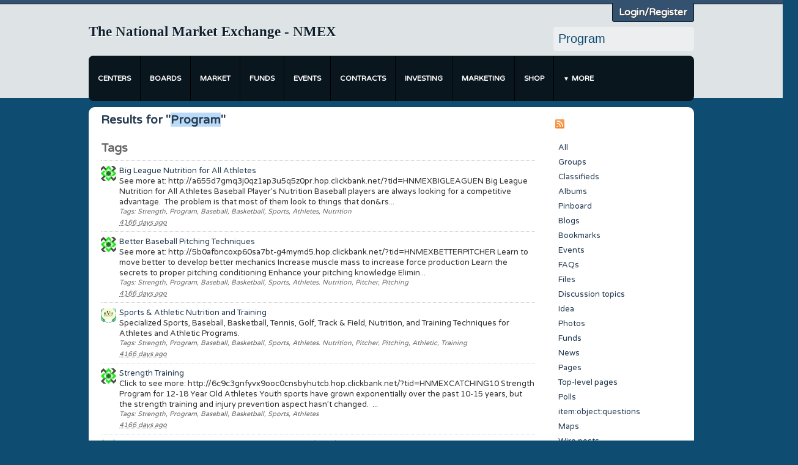

--- FILE ---
content_type: text/html; charset=UTF-8
request_url: http://nationalmex.com/search?q=Program&search_type=tags&entity_type=object
body_size: 16344
content:
<!DOCTYPE html PUBLIC "-//W3C//DTD XHTML 1.0 Strict//EN" "http://www.w3.org/TR/xhtml1/DTD/xhtml1-strict.dtd">
<html xmlns="http://www.w3.org/1999/xhtml" xml:lang="en" lang="en">
<head>
	<meta http-equiv="Content-Type" content="text/html; charset=utf-8" />
	<meta name="ElggRelease" content="1.8.19" />
	<meta name="ElggVersion" content="2014012000" />
	<link rel="SHORTCUT ICON" href="http://nationalmex.com/_graphics/favicon.ico" />
	<link rel="stylesheet" href="http://nationalmex.com/cache/css/default/lightbox.1750599668.css" type="text/css" />
	<link rel="stylesheet" href="http://nationalmex.com/cache/css/default/elgg.1750599668.css" type="text/css" />
	<link rel="stylesheet" href="http://nationalmex.com/cache/css/default/basic.1750599668.css" type="text/css" />
	<link rel="stylesheet" href="http://nationalmex.com/mod/contempo/css/contempo.css" type="text/css" />
	<link rel="stylesheet" href="http://fonts.googleapis.com/css?family=Lobster+Two" type="text/css" />
	<link rel="stylesheet" href="http://fonts.googleapis.com/css?family=Varela+Round" type="text/css" />

	<!--[if gt IE 7]>
		<link rel="stylesheet" type="text/css" href="http://nationalmex.com/cache/css/default/ie.1750599668.css" />
	<![endif]-->
	<!--[if IE 7]>
		<link rel="stylesheet" type="text/css" href="http://nationalmex.com/cache/css/default/ie7.1750599668.css" />
	<![endif]-->
	<!--[if IE 6]>
		<link rel="stylesheet" type="text/css" href="http://nationalmex.com/cache/css/default/ie6.1750599668.css" />
	<![endif]-->

	<script type="text/javascript" src="http://nationalmex.com/vendors/jquery/jquery-1.6.4.min.js"></script>
	<script type="text/javascript" src="http://nationalmex.com/vendors/jquery/jquery-ui-1.8.16.min.js"></script>
	<script type="text/javascript" src="http://nationalmex.com/cache/js/default/elgg.1750599668.js"></script>
	<script type="text/javascript" src="http://nationalmex.com/cache/js/default/lightbox.1750599668.js"></script>
	<script type="text/javascript" src="http://nationalmex.com/cache/js/default/ads_rotate.1750599668.js"></script>
	<script type="text/javascript" src="http://nationalmex.com/cache/js/default/elggx_fivestar/ui.stars.min.1750599668.js"></script>

<script type="text/javascript">
// <![CDATA[
	/**
 * Don't want to cache these -- they could change for every request
 */
elgg.config.lastcache = 1750599668;
elgg.config.viewtype = 'default';
elgg.config.simplecache_enabled = 1;

elgg.security.token.__elgg_ts = 1768997613;
elgg.security.token.__elgg_token = '8b1eb6b89c06dc4ec395c79e399f638c';


//Before the DOM is ready, but elgg's js framework is fully initalized
elgg.trigger_hook('boot', 'system');// ]]>
</script>


	<link rel="alternate" type="application/rss+xml" title="RSS" href="http://nationalmex.com/search?q=Program&amp;search_type=tags&amp;entity_type=object&amp;view=rss" />
<script type="text/javascript">
	var EVENT_MANAGER_BASE_LOCATION = "United States";
	var EVENT_MANAGER_BASE_ZOOM = 4;
</script>
  
<meta name="description" property="og:description" content="The National Market Exchange - NMEX: Results for "Program" - National Market Exchange NMEX Business Exchange designed to provide a national and international market and platform for business transactions and related opportunities. NMEX is a social network for people with interest in International, and Minority owned businesses" />
<title>The National Market Exchange - NMEX: Results for "Program" - The National Market Exchange - NMEX - Global Business Exchange &amp; Investment Network</title>
<meta name="author" content="The National Market Exchange - NMEX" />
<html prefix="og: http://ogp.me/ns#">
<meta property="og:site_name" content="The National Market Exchange - NMEX" />
<meta property="og:title" content="The National Market Exchange - NMEX: Results for "Program" - The National Market Exchange - NMEX - Global Business Exchange &amp; Investment Network" />
<meta property="og:url" content="http://nationalmex.com/search?q=Program&search_type=tags&entity_type=object" />
<meta property="og:image" content="http://nationalmex.com/_graphics/hanlogtrsmall.gif" />
<link rel="author" href=""/>
<meta name="robots" content="index,follow" />
<meta name="keywords" content="search,,," />
  
<meta name="description" property="og:description" content="Search for information from the community at The National Market Exchange - NMEX" />
<meta name="author" content="The National Market Exchange - NMEX" />
<meta property="og:site_name" content="The National Market Exchange - NMEX" />
<meta property="og:type" content="website" />
<meta property="og:title" content="Search results information from The National Market Exchange - NMEX" />
<meta property="og:url" content="http://nationalmex.com/search?q=Program&search_type=tags&entity_type=object" />
<meta property="og:image" content="http://nationalmex.com/mod/contempo/graphics/homeimage.png" />
<meta property="og:image:secure_url" content="http://nationalmex.com/mod/contempo/graphics/homeimage.png" />
<meta name="robots" content="index,follow"/>
<meta name="keywords" content="National Market Exchange, National, Market, Exchange, Business Exchange, Business, NMEX" />
<!-- Google Analytics --> 
<script type="text/javascript">

	var _gaq = _gaq || [];
	_gaq.push(['_setAccount', 'UA-18804394-3']);
		_gaq.push(['_setDomainName', 'http://nationalmex.com']);
			_gaq.push(['_trackPageview']);

		
	(function() {
		var ga = document.createElement('script'); ga.type = 'text/javascript'; ga.async = true;
		ga.src = ('https:' == document.location.protocol ? 'https://ssl' : 'http://www') + '.google-analytics.com/ga.js';
		var s = document.getElementsByTagName('script')[0]; s.parentNode.insertBefore(ga, s);
	})();

</script>
<!-- End Google Analytics --> 
</head>
<body>
<div class="elgg-page elgg-page-default">
	<div class="elgg-page-messages">
		<ul class="elgg-system-messages"><li class="hidden"></li></ul>	</div>
	
		
	<div class="elgg-page-header">
		<div class="elgg-inner">
			
<h1>
	<a class="elgg-heading-site" href="http://nationalmex.com/">
		The National Market Exchange - NMEX	</a>
</h1>
<div id="login-dropdown">
	<a href="http://nationalmex.com/login#login-dropdown-box" rel="popup" class="elgg-button elgg-button-dropdown">Log in</a><div class="elgg-module  elgg-module-dropdown" id="login-dropdown-box"><div class="elgg-body"><form method="post" action="https://nationalmex.com/action/login" class="elgg-form elgg-form-login"><fieldset><input type="hidden" name="__elgg_token" value="8b1eb6b89c06dc4ec395c79e399f638c" /><input type="hidden" name="__elgg_ts" value="1768997613" />
<div>
	<label>Username or email</label>
	<input type="text" value="" name="username" class="elgg-input-text elgg-autofocus" /></div>
<div>
	<label>Password</label>
	
<input type="password" value="" name="password" class="elgg-input-password" />
</div>


<div class="elgg-foot">
	<label class="mtm float-alt">
		<input type="checkbox" name="persistent" value="true" />
		Remember me	</label>
	
	<input type="submit" value="Log in" class="elgg-button elgg-button-submit" />
	
	<input type="hidden" name="returntoreferer" value="true" />
	<ul class="elgg-menu elgg-menu-general mtm">
	<li><a href="http://nationalmex.com/register/1768997613/3ee864a3c55ea346c5407f7cffad121d" class="registration_link" rel="nofollow">Register</a></li>		<li><a class="forgot_link" href="http://nationalmex.com/forgotpassword">
			Lost password		</a></li>
	</ul>
</div>
</fieldset></form></div></div></div>
<ul class="elgg-menu elgg-menu-site elgg-menu-site-default clearfix"><li class="elgg-menu-item-groups"><a href="http://nationalmex.com/groups/all" title="" class="tooltip-editor-init">Centers<span class="tooltip-editor-options" data-position-my="top right" data-position-at="" data-show-delay="1000" data-show-title="" data-show-content="" data-show-button="" data-show-hide="mouseleave"></span></a></li><li class="elgg-menu-item-sets"><a href="http://nationalmex.com/pinboards/all" title="" class="tooltip-editor-init">Boards<span class="tooltip-editor-options" data-position-my="top right" data-position-at="" data-show-delay="1000" data-show-title="" data-show-content="" data-show-button="" data-show-hide="mouseleave"></span></a></li><li class="elgg-menu-item-agora"><a href="http://nationalmex.com/agora/all" title="" class="tooltip-editor-init">Market<span class="tooltip-editor-options" data-position-my="top right" data-position-at="" data-show-delay="1000" data-show-title="" data-show-content="" data-show-button="" data-show-hide="mouseleave"></span></a></li><li class="elgg-menu-item-market"><a href="http://nationalmex.com/market/category" title="" class="tooltip-editor-init">Funds<span class="tooltip-editor-options" data-position-my="top right" data-position-at="" data-show-delay="1000" data-show-title="" data-show-content="" data-show-button="" data-show-hide="mouseleave"></span></a></li><li class="elgg-menu-item-event-manager"><a href="http://nationalmex.com/events" title="" class="tooltip-editor-init">Events<span class="tooltip-editor-options" data-position-my="top right" data-position-at="" data-show-delay="1000" data-show-title="" data-show-content="" data-show-button="" data-show-hide="mouseleave"></span></a></li><li class="elgg-menu-item-custom1"><a href="http://nationalmex.com/pages/view/58119/government-contracts-commodities-arbitrage-opportunities">Contracts</a></li><li class="elgg-menu-item-custom2"><a href="http://investorgenes.com">Investing</a></li><li class="elgg-menu-item-custom3"><a href="http://nationalmex.com/groups/profile/38979/hannaian-affiliate-marketing-group-hamg-center">Marketing</a></li><li class="elgg-menu-item-custom4"><a href="https://onsalebuys.com/">Shop</a></li><li class="elgg-more"><a href="#">More</a><ul class="elgg-menu elgg-menu-site elgg-menu-site-more"><li class="elgg-menu-item-job"><a href="http://nationalmex.com/job" title="" class="tooltip-editor-init">All Jobs<span class="tooltip-editor-options" data-position-my="top right" data-position-at="" data-show-delay="1000" data-show-title="" data-show-content="" data-show-button="" data-show-hide="mouseleave"></span></a></li><li class="elgg-menu-item-auction"><a href="http://nationalmex.com/auction/all/active" title="" class="tooltip-editor-init">Auction<span class="tooltip-editor-options" data-position-my="top right" data-position-at="" data-show-delay="1000" data-show-title="" data-show-content="" data-show-button="" data-show-hide="mouseleave"></span></a></li><li class="elgg-menu-item-blog"><a href="http://nationalmex.com/blog/all" title="" class="tooltip-editor-init">Blogs<span class="tooltip-editor-options" data-position-my="top right" data-position-at="" data-show-delay="1000" data-show-title="" data-show-content="" data-show-button="" data-show-hide="mouseleave"></span></a></li><li class="elgg-menu-item-rzboard"><a href="http://nationalmex.com/rzboard" title="" class="tooltip-editor-init">Boards<span class="tooltip-editor-options" data-position-my="top right" data-position-at="" data-show-delay="1000" data-show-title="" data-show-content="" data-show-button="" data-show-hide="mouseleave"></span></a></li><li class="elgg-menu-item-bookmarks"><a href="http://nationalmex.com/bookmarks/all" title="" class="tooltip-editor-init">Bookmarks<span class="tooltip-editor-options" data-position-my="top right" data-position-at="" data-show-delay="1000" data-show-title="" data-show-content="" data-show-button="" data-show-hide="mouseleave"></span></a></li><li class="elgg-menu-item-contact-us"><a href="http://nationalmex.com/contact-us" title="" class="tooltip-editor-init">Contact Us<span class="tooltip-editor-options" data-position-my="top right" data-position-at="" data-show-delay="1000" data-show-title="" data-show-content="" data-show-button="" data-show-hide="mouseleave"></span></a></li><li class="elgg-menu-item-faq"><a href="http://nationalmex.com/faq/" title="" class="tooltip-editor-init">FAQ<span class="tooltip-editor-options" data-position-my="top right" data-position-at="" data-show-delay="1000" data-show-title="" data-show-content="" data-show-button="" data-show-hide="mouseleave"></span></a></li><li class="elgg-menu-item-file"><a href="http://nationalmex.com/file/all" title="" class="tooltip-editor-init">Files<span class="tooltip-editor-options" data-position-my="top right" data-position-at="" data-show-delay="1000" data-show-title="" data-show-content="" data-show-button="" data-show-hide="mouseleave"></span></a></li><li class="elgg-menu-item-news"><a href="http://nationalmex.com/news/all" title="" class="tooltip-editor-init">News<span class="tooltip-editor-options" data-position-my="top right" data-position-at="" data-show-delay="1000" data-show-title="" data-show-content="" data-show-button="" data-show-hide="mouseleave"></span></a></li><li class="elgg-menu-item-pages"><a href="http://nationalmex.com/pages/all" title="" class="tooltip-editor-init">Pages<span class="tooltip-editor-options" data-position-my="top right" data-position-at="" data-show-delay="1000" data-show-title="" data-show-content="" data-show-button="" data-show-hide="mouseleave"></span></a></li><li class="elgg-menu-item-photos"><a href="http://nationalmex.com/photos/siteimagesall" title="" class="tooltip-editor-init">Photos<span class="tooltip-editor-options" data-position-my="top right" data-position-at="" data-show-delay="1000" data-show-title="" data-show-content="" data-show-button="" data-show-hide="mouseleave"></span></a></li><li class="elgg-menu-item-poll"><a href="http://nationalmex.com/poll/all" title="" class="tooltip-editor-init">Polls<span class="tooltip-editor-options" data-position-my="top right" data-position-at="" data-show-delay="1000" data-show-title="" data-show-content="" data-show-button="" data-show-hide="mouseleave"></span></a></li><li class="elgg-menu-item-kanelggamapsapi"><a href="http://nationalmex.com/globalmap/all" title="" class="tooltip-editor-init">
Products Services Map<span class="tooltip-editor-options" data-position-my="top right" data-position-at="" data-show-delay="1000" data-show-title="" data-show-content="" data-show-button="" data-show-hide="mouseleave"></span></a></li><li class="elgg-menu-item-sharemaps"><a href="http://nationalmex.com/sharemaps/all" title="" class="tooltip-editor-init">Project Maps<span class="tooltip-editor-options" data-position-my="top right" data-position-at="" data-show-delay="1000" data-show-title="" data-show-content="" data-show-button="" data-show-hide="mouseleave"></span></a></li><li class="elgg-menu-item-questions"><a href="http://nationalmex.com/questions/all" title="" class="tooltip-editor-init">Questions<span class="tooltip-editor-options" data-position-my="top right" data-position-at="" data-show-delay="1000" data-show-title="" data-show-content="" data-show-button="" data-show-hide="mouseleave"></span></a></li><li class="elgg-menu-item-thewire"><a href="http://nationalmex.com/thewire/all" title="" class="tooltip-editor-init">The Wire<span class="tooltip-editor-options" data-position-my="top right" data-position-at="" data-show-delay="1000" data-show-title="" data-show-content="" data-show-button="" data-show-hide="mouseleave"></span></a></li><li class="elgg-menu-item-videos"><a href="http://nationalmex.com/videos/all" title="" class="tooltip-editor-init">Videos<span class="tooltip-editor-options" data-position-my="top right" data-position-at="" data-show-delay="1000" data-show-title="" data-show-content="" data-show-button="" data-show-hide="mouseleave"></span></a></li><li class="elgg-menu-item-vouchers"><a href="http://nationalmex.com/vouchers/all" title="" class="tooltip-editor-init">Vouchers<span class="tooltip-editor-options" data-position-my="top right" data-position-at="" data-show-delay="1000" data-show-title="" data-show-content="" data-show-button="" data-show-hide="mouseleave"></span></a></li></ul></li></ul>
<form class="elgg-search elgg-search-header" action="http://nationalmex.com/search" method="get">
	<fieldset>
		<input type="text" class="search-input" size="21" name="q" value="Program" onblur="if (this.value=='') { this.value='Search' }" onfocus="if (this.value=='Search') { this.value='' };" />
		<input type="hidden" name="search_type" value="all" />
		<input type="submit" value="Go" class="search-submit-button" />
	</fieldset>
</form>
</div><div id="shading"></div>
<div id="contempoHeader">
    <div class="elgg-inner">
	<div class="loggedOutHeaderLeft">
    <h2 style="text-align: center;">WELCOME TO THE NMEX PORTAL&nbsp;</h2>
<p><img style="border: 0px; float: left; margin-right: 10px;" src="http://nationalmex.com/mod/contempo/graphics/headerimage.png" alt="headerimage.png">Welcome to the National Market Exchange (NMEX). The&nbsp;Platform is&nbsp;highly&nbsp;interactive&nbsp;with a significant amount of&nbsp;automated marketing and community media&nbsp;features. While&nbsp;much of the&nbsp;Portal is open,&nbsp;full and more effective use&nbsp;requires&nbsp;registering.&nbsp;Posting&nbsp;information&nbsp;requires registration. Registering also allows Users to freely accumulate valuable NMEX Userpoints. By registering you agree to the terms&nbsp;of membership.&nbsp;After registering setup your personal Dashboard to organize content&nbsp;most important to you. Again, welcome to the&nbsp;NMEX&nbsp;Portal and thank you for registering.</p><br/>
    <span class="registerbutton headerButton">Register</span>
    <span class="loginbutton headerButton active">Login</span>
</div>
<div class='newHeaderForm login'>
    <div style='width:100%;height:60px;'></div>
    <h2>Login</h2>
    <form method="post" action="http://nationalmex.com/action/login" class="elgg-form elgg-form-login"><fieldset><input type="hidden" name="__elgg_token" value="8b1eb6b89c06dc4ec395c79e399f638c" /><input type="hidden" name="__elgg_ts" value="1768997613" />
<div>
	<label>Username or email</label>
	<input type="text" value="" name="username" class="elgg-input-text elgg-autofocus" /></div>
<div>
	<label>Password</label>
	
<input type="password" value="" name="password" class="elgg-input-password" />
</div>


<div class="elgg-foot">
	<label class="mtm float-alt">
		<input type="checkbox" name="persistent" value="true" />
		Remember me	</label>
	
	<input type="submit" value="Log in" class="elgg-button elgg-button-submit" />
	
	
	<ul class="elgg-menu elgg-menu-general mtm">
	<li><a href="http://nationalmex.com/register/1768997613/3ee864a3c55ea346c5407f7cffad121d" class="registration_link" rel="nofollow">Register</a></li>		<li><a class="forgot_link" href="http://nationalmex.com/forgotpassword">
			Lost password		</a></li>
	</ul>
</div>
</fieldset></form></div>
<div class='newHeaderForm register'>
    <div style="width:1005;height:12px;"></div>
    <h2>Register</h2>
    <form method="post" action="http://nationalmex.com/action/register" class="elgg-form elgg-form-register"><fieldset><input type="hidden" name="__elgg_token" value="8b1eb6b89c06dc4ec395c79e399f638c" /><input type="hidden" name="__elgg_ts" value="1768997613" /><div id='profile_manager_register_left'>
<fieldset>
	<div class="mtm mandatory">
		
		<label for='register-name'>Display name</label>
		
				<span class='custom_fields_more_info' id='more_info_name'></span> 		
		<span class='custom_fields_more_info_text' id='text_more_info_name'>Enter the name which will be shown on your profile</span>
				
		<br />
		
		<input type="text" id="register-name" name="name" class="elgg-input-text elgg-autofocus" />		
	</div>
	<div class="mandatory">
		<label for='register-email'>Email address</label>
		
				<span class='custom_fields_more_info' id='more_info_email'></span> 		
		<span class='custom_fields_more_info_text' id='text_more_info_email'>This emailadres will be used to send you mails. Other users can not see this emailadres</span>
				
		<br />
		<div class='profile_manager_register_input_container'>
			<input type="text" id="register-email" name="email" class="elgg-input-text" />			<span class='elgg-icon profile_manager_validate_icon'></span>
		</div>
	</div>
	<div class="mandatory">
		<label for='register-username'>Username</label>
		
				<span class='custom_fields_more_info' id='more_info_username'></span> 		
		<span class='custom_fields_more_info_text' id='text_more_info_username'>You can use your username to login</span>
				
		<br />
		<div class='profile_manager_register_input_container'>
			<input type="text" id="register-username" name="username" class="elgg-input-text" />			<div class='elgg-icon profile_manager_validate_icon'></div>
		</div>
	</div>
	<div class="mandatory">
		<label for='register-password'>Password</label>
		
				<span class='custom_fields_more_info' id='more_info_password'></span> 		
		<span class='custom_fields_more_info_text' id='text_more_info_password'>You will need a password to login to the site</span>
				
		<br />
		<div class='profile_manager_register_input_container'>
			
<input type="password" value="" id="register-password" name="password" class="elgg-input-password" />
			<span class='elgg-icon profile_manager_validate_icon'></span>
		</div>
	</div>
	<div class="mandatory">
		<label for='register-password2'>Password (again for verification)</label>
		
				<span class='custom_fields_more_info' id='more_info_passwordagain'></span> 		
		<span class='custom_fields_more_info_text' id='text_more_info_passwordagain'>Enter the same password again for validation</span>
				
		<br />
		<div class='profile_manager_register_input_container'>
			
<input type="password" value="" id="register-password2" name="password2" class="elgg-input-password" />
			<span class='elgg-icon profile_manager_validate_icon'></span>
		</div>
	</div>
	</fieldset>

<fieldset><div><label>Select your profile type</label><br /><select onchange='elgg.profile_manager.change_profile_type_register();' name="custom_profile_fields_custom_profile_type" id="custom_profile_fields_custom_profile_type" class="elgg-input-dropdown">
<option value="" selected="selected">Default</option><option value="59026">Social Media Subscribers</option><option value="59025">YouTube Channel Subscriber</option><option value="27619">FotoVoter</option><option value="27563">FotoBanker</option><option value="13347">School / College Athlete</option><option value="9780">Publicly Traded Company</option><option value="9779">Established Private Company</option><option value="6457">Small / Startup Business</option><option value="6456">Professional Practitioner</option><option value="6455">Joint Venture Project</option><option value="6454">Inventor / Researcher</option><option value="6453">Business MarketMaker</option><option value="106">Affiliate Marketer</option><option value="105">Investor / Trader</option><option value="104">Meeting / Event Planner</option><option value="103">Government Agency</option><option value="101">School / Church</option><option value="100">Organization / Institution</option><option value="98">Entertainment Manager / Producer</option><option value="97">Artist / Entertainer</option><option value="96">Sports Manager / Agent</option></select>
<div id='59026' class='custom_profile_type_description'>For Social Media Subscribers to NMEX &amp; Hannaian YouTube Channels and Websites</div><div id='59025' class='custom_profile_type_description'>For YouTube Subscribers to NMEX &amp; Hannaian YouTube Channels and Websites</div><div id='27619' class='custom_profile_type_description'>Registration primarily to submit material, vote, or otherwise participate in FotoVoting, FotoBanking, or other polling and contests on NMEX.</div><div id='27563' class='custom_profile_type_description'>Registrants who are registering primarily for FotoBanker.com and FotoBanking Services.</div><div id='13347' class='custom_profile_type_description'>High School, College & Aspiring Professional Athletes (Join NMEX Amateur Athletes Showcase)</div><div id='9780' class='custom_profile_type_description'>Publicly Traded Company</div><div id='9779' class='custom_profile_type_description'>Established Privately Held Company</div><div id='6457' class='custom_profile_type_description'>Small or Startup Business</div><div id='6456' class='custom_profile_type_description'>Licensed Professional Practitioners in Traditional Professional Practices</div><div id='6455' class='custom_profile_type_description'>Special Joint Venture Project for business, investment or organizational purpose</div><div id='6454' class='custom_profile_type_description'>Inventors &amp; Researchers</div><div id='6453' class='custom_profile_type_description'>Internet Marketers &amp; Business MarketMakers</div><div id='106' class='custom_profile_type_description'>Content and Product Affiliate Marketer</div><div id='105' class='custom_profile_type_description'>Retail Investors, Traders, Investment Brokers & Advisors</div><div id='104' class='custom_profile_type_description'>Meeting &amp; Event Planners</div><div id='103' class='custom_profile_type_description'>Government Agency</div><div id='101' class='custom_profile_type_description'>Schools & Churches</div><div id='100' class='custom_profile_type_description'>Organizations &amp; Institutions</div><div id='98' class='custom_profile_type_description'>Entertainment Management &amp; Producers</div><div id='97' class='custom_profile_type_description'>Artists &amp; Entertainers (Join NMEX Entertainers Showcase)</div><div id='96' class='custom_profile_type_description'>Sports Management &amp; Agents</div></div></fieldset><div class="captcha">
	<input type="hidden" name="captcha_token" value="2" />
	<label>
		Answer simple question<br />
	</label>
	
	<div class="captcha-right">
		<blockquote>2 x 3 = ?</blockquote>
	</div>
	<p>Please input answer below:</p>
	<div class="captcha-left">
		<input type="text" value="" class="elgg-input-text captcha-input-text" name="captcha_input" />	</div>
</div></div><div id='profile_manager_register_right'><div class="elgg-output"><p>Registration is free, quick &amp; easy. Display Names must include your first and last name, or your full company name. Usernames should be minimum 4 letters without spaces.&nbsp;Registrations will be accepted only after review, and you will receive notification by email&nbsp;if accepted. After registering&nbsp;please complete your Profile, and setup your personal Dashboard to better access and organize the information on NMEX most important to you. See the <em><strong>FAQs</strong></em> or <em><strong>About</strong></em> links for more setup &amp; user information.</p></div></div><div class='clearfloat'></div><div class='elgg-foot'><input type="hidden" name="friend_guid" /><input type="hidden" name="invitecode" /><input type="submit" name="submit" value="Register" class="elgg-button elgg-button-submit" />
<div class='elgg-subtext mtm'>Items marked with a * are mandatory</div></div>

    <div class="email_cover"></div>
    <input type="text" name="email_address" tabindex="-1" />
</fieldset></form></div>
<script>
    (function(){
	$(".loginbutton").live('click',function(){
	    $(".register").hide();
	    $(".login").show();
	    $(this).siblings().removeClass('active');
	    $(this).addClass('active');

	});
	$(".registerbutton").live('click',function(){
	    $(".login").hide();
	    $(".register").show();
	    $(this).siblings().removeClass('active');
	    $(this).addClass('active');
	});
    })();
</script>	<div class="tag">Login/Register</div>
    </div>
</div>
<div class='elgg-inner'><script>
    (function(){
	var logged_in = "0";
	if (logged_in == 0) {
	    $(".tag").html('Login/Register');
	}
	if (logged_in == 1) {
	    $(".tag").html('Your Account');
	}
	$(".tag").toggle(function(){
	    $("#contempoHeader").animate({'top':'+=409'});
	    $("#shading").fadeIn('slow');
	},function(){
	    $("#contempoHeader").animate({'top':'-=409'});
	    $("#shading").fadeOut('slow');
	});
    })();
</script>		</div>
	</div>
	<div class="elgg-page-body">
		<div class="elgg-inner">
			
<div class="elgg-layout elgg-layout-one-sidebar clearfix">
	<div class="elgg-sidebar">
		<ul class="elgg-menu elgg-menu-extras elgg-menu-hz elgg-menu-extras-default"><li class="elgg-menu-item-rss"><a href="http://nationalmex.com/search?q=Program&amp;search_type=tags&amp;entity_type=object&amp;view=rss" title="PGRpdiBjbGFzcz0idG9vbHRpcC1lZGl0b3ItZm9udC0xMiI+UlNTIGZlZWQgZm9yIHRoaXMgcGFnZTwvZGl2Pg==" class="tooltip-editor-init"><span class="elgg-icon elgg-icon-rss "></span><span class="tooltip-editor-options" data-position-my="top right" data-position-at="" data-show-delay="1000" data-show-title="" data-show-content="PGRpdiBjbGFzcz0idG9vbHRpcC1lZGl0b3ItZm9udC0xMiI+UlNTIGZlZWQgZm9yIHRoaXMgcGFnZTwvZGl2Pg==" data-show-button="" data-show-hide="mouseleave"></span></a></li></ul><ul class="elgg-menu elgg-menu-page elgg-menu-page-default"><li class="elgg-menu-item-all"><a href="http://nationalmex.com/search?q=Program&amp;entity_type=object&amp;search_type=all" title="" class="tooltip-editor-init">All<span class="tooltip-editor-options" data-position-my="top right" data-position-at="" data-show-delay="1000" data-show-title="" data-show-content="" data-show-button="" data-show-hide="mouseleave"></span></a></li><li class="elgg-menu-item-item-group"><a href="http://nationalmex.com/search?q=Program&amp;entity_type=group&amp;search_type=entities" title="" class="tooltip-editor-init">Groups<span class="tooltip-editor-options" data-position-my="top right" data-position-at="" data-show-delay="1000" data-show-title="" data-show-content="" data-show-button="" data-show-hide="mouseleave"></span></a></li><li class="elgg-menu-item-item-object-agora"><a href="http://nationalmex.com/search?q=Program&amp;entity_subtype=agora&amp;entity_type=object&amp;search_type=entities" title="" class="tooltip-editor-init">Classifieds<span class="tooltip-editor-options" data-position-my="top right" data-position-at="" data-show-delay="1000" data-show-title="" data-show-content="" data-show-button="" data-show-hide="mouseleave"></span></a></li><li class="elgg-menu-item-item-object-album"><a href="http://nationalmex.com/search?q=Program&amp;entity_subtype=album&amp;entity_type=object&amp;search_type=entities" title="" class="tooltip-editor-init">Albums<span class="tooltip-editor-options" data-position-my="top right" data-position-at="" data-show-delay="1000" data-show-title="" data-show-content="" data-show-button="" data-show-hide="mouseleave"></span></a></li><li class="elgg-menu-item-item-object-au-set"><a href="http://nationalmex.com/search?q=Program&amp;entity_subtype=au_set&amp;entity_type=object&amp;search_type=entities" title="" class="tooltip-editor-init">Pinboard<span class="tooltip-editor-options" data-position-my="top right" data-position-at="" data-show-delay="1000" data-show-title="" data-show-content="" data-show-button="" data-show-hide="mouseleave"></span></a></li><li class="elgg-menu-item-item-object-blog"><a href="http://nationalmex.com/search?q=Program&amp;entity_subtype=blog&amp;entity_type=object&amp;search_type=entities" title="" class="tooltip-editor-init">Blogs<span class="tooltip-editor-options" data-position-my="top right" data-position-at="" data-show-delay="1000" data-show-title="" data-show-content="" data-show-button="" data-show-hide="mouseleave"></span></a></li><li class="elgg-menu-item-item-object-bookmarks"><a href="http://nationalmex.com/search?q=Program&amp;entity_subtype=bookmarks&amp;entity_type=object&amp;search_type=entities" title="" class="tooltip-editor-init">Bookmarks<span class="tooltip-editor-options" data-position-my="top right" data-position-at="" data-show-delay="1000" data-show-title="" data-show-content="" data-show-button="" data-show-hide="mouseleave"></span></a></li><li class="elgg-menu-item-item-object-event"><a href="http://nationalmex.com/search?q=Program&amp;entity_subtype=event&amp;entity_type=object&amp;search_type=entities" title="" class="tooltip-editor-init">Events<span class="tooltip-editor-options" data-position-my="top right" data-position-at="" data-show-delay="1000" data-show-title="" data-show-content="" data-show-button="" data-show-hide="mouseleave"></span></a></li><li class="elgg-menu-item-item-object-faq"><a href="http://nationalmex.com/search?q=Program&amp;entity_subtype=faq&amp;entity_type=object&amp;search_type=entities" title="" class="tooltip-editor-init">FAQs<span class="tooltip-editor-options" data-position-my="top right" data-position-at="" data-show-delay="1000" data-show-title="" data-show-content="" data-show-button="" data-show-hide="mouseleave"></span></a></li><li class="elgg-menu-item-item-object-file"><a href="http://nationalmex.com/search?q=Program&amp;entity_subtype=file&amp;entity_type=object&amp;search_type=entities" title="" class="tooltip-editor-init">Files<span class="tooltip-editor-options" data-position-my="top right" data-position-at="" data-show-delay="1000" data-show-title="" data-show-content="" data-show-button="" data-show-hide="mouseleave"></span></a></li><li class="elgg-menu-item-item-object-groupforumtopic"><a href="http://nationalmex.com/search?q=Program&amp;entity_subtype=groupforumtopic&amp;entity_type=object&amp;search_type=entities" title="" class="tooltip-editor-init">Discussion topics<span class="tooltip-editor-options" data-position-my="top right" data-position-at="" data-show-delay="1000" data-show-title="" data-show-content="" data-show-button="" data-show-hide="mouseleave"></span></a></li><li class="elgg-menu-item-item-object-idea"><a href="http://nationalmex.com/search?q=Program&amp;entity_subtype=idea&amp;entity_type=object&amp;search_type=entities" title="" class="tooltip-editor-init">Idea<span class="tooltip-editor-options" data-position-my="top right" data-position-at="" data-show-delay="1000" data-show-title="" data-show-content="" data-show-button="" data-show-hide="mouseleave"></span></a></li><li class="elgg-menu-item-item-object-image"><a href="http://nationalmex.com/search?q=Program&amp;entity_subtype=image&amp;entity_type=object&amp;search_type=entities" title="" class="tooltip-editor-init">Photos<span class="tooltip-editor-options" data-position-my="top right" data-position-at="" data-show-delay="1000" data-show-title="" data-show-content="" data-show-button="" data-show-hide="mouseleave"></span></a></li><li class="elgg-menu-item-item-object-market"><a href="http://nationalmex.com/search?q=Program&amp;entity_subtype=market&amp;entity_type=object&amp;search_type=entities" title="" class="tooltip-editor-init">Funds<span class="tooltip-editor-options" data-position-my="top right" data-position-at="" data-show-delay="1000" data-show-title="" data-show-content="" data-show-button="" data-show-hide="mouseleave"></span></a></li><li class="elgg-menu-item-item-object-news"><a href="http://nationalmex.com/search?q=Program&amp;entity_subtype=news&amp;entity_type=object&amp;search_type=entities" title="" class="tooltip-editor-init">News<span class="tooltip-editor-options" data-position-my="top right" data-position-at="" data-show-delay="1000" data-show-title="" data-show-content="" data-show-button="" data-show-hide="mouseleave"></span></a></li><li class="elgg-menu-item-item-object-page"><a href="http://nationalmex.com/search?q=Program&amp;entity_subtype=page&amp;entity_type=object&amp;search_type=entities" title="" class="tooltip-editor-init">Pages<span class="tooltip-editor-options" data-position-my="top right" data-position-at="" data-show-delay="1000" data-show-title="" data-show-content="" data-show-button="" data-show-hide="mouseleave"></span></a></li><li class="elgg-menu-item-item-object-page-top"><a href="http://nationalmex.com/search?q=Program&amp;entity_subtype=page_top&amp;entity_type=object&amp;search_type=entities" title="" class="tooltip-editor-init">Top-level pages<span class="tooltip-editor-options" data-position-my="top right" data-position-at="" data-show-delay="1000" data-show-title="" data-show-content="" data-show-button="" data-show-hide="mouseleave"></span></a></li><li class="elgg-menu-item-item-object-poll"><a href="http://nationalmex.com/search?q=Program&amp;entity_subtype=poll&amp;entity_type=object&amp;search_type=entities" title="" class="tooltip-editor-init">Polls<span class="tooltip-editor-options" data-position-my="top right" data-position-at="" data-show-delay="1000" data-show-title="" data-show-content="" data-show-button="" data-show-hide="mouseleave"></span></a></li><li class="elgg-menu-item-item-object-questions"><a href="http://nationalmex.com/search?q=Program&amp;entity_subtype=questions&amp;entity_type=object&amp;search_type=entities" title="" class="tooltip-editor-init">item:object:questions<span class="tooltip-editor-options" data-position-my="top right" data-position-at="" data-show-delay="1000" data-show-title="" data-show-content="" data-show-button="" data-show-hide="mouseleave"></span></a></li><li class="elgg-menu-item-item-object-sharemaps"><a href="http://nationalmex.com/search?q=Program&amp;entity_subtype=sharemaps&amp;entity_type=object&amp;search_type=entities" title="" class="tooltip-editor-init">Maps<span class="tooltip-editor-options" data-position-my="top right" data-position-at="" data-show-delay="1000" data-show-title="" data-show-content="" data-show-button="" data-show-hide="mouseleave"></span></a></li><li class="elgg-menu-item-item-object-thewire"><a href="http://nationalmex.com/search?q=Program&amp;entity_subtype=thewire&amp;entity_type=object&amp;search_type=entities" title="" class="tooltip-editor-init">Wire posts<span class="tooltip-editor-options" data-position-my="top right" data-position-at="" data-show-delay="1000" data-show-title="" data-show-content="" data-show-button="" data-show-hide="mouseleave"></span></a></li><li class="elgg-menu-item-item-object-userpoint"><a href="http://nationalmex.com/search?q=Program&amp;entity_subtype=userpoint&amp;entity_type=object&amp;search_type=entities" title="" class="tooltip-editor-init">User Points<span class="tooltip-editor-options" data-position-my="top right" data-position-at="" data-show-delay="1000" data-show-title="" data-show-content="" data-show-button="" data-show-hide="mouseleave"></span></a></li><li class="elgg-menu-item-item-object-videos"><a href="http://nationalmex.com/search?q=Program&amp;entity_subtype=videos&amp;entity_type=object&amp;search_type=entities" title="" class="tooltip-editor-init">Videos<span class="tooltip-editor-options" data-position-my="top right" data-position-at="" data-show-delay="1000" data-show-title="" data-show-content="" data-show-button="" data-show-hide="mouseleave"></span></a></li><li class="elgg-menu-item-item-object-vouchers"><a href="http://nationalmex.com/search?q=Program&amp;entity_subtype=vouchers&amp;entity_type=object&amp;search_type=entities" title="" class="tooltip-editor-init">Vouchers<span class="tooltip-editor-options" data-position-my="top right" data-position-at="" data-show-delay="1000" data-show-title="" data-show-content="" data-show-button="" data-show-hide="mouseleave"></span></a></li><li class="elgg-menu-item-item-object-wiauction"><a href="http://nationalmex.com/search?q=Program&amp;entity_subtype=wiauction&amp;entity_type=object&amp;search_type=entities" title="" class="tooltip-editor-init">Auctions<span class="tooltip-editor-options" data-position-my="top right" data-position-at="" data-show-delay="1000" data-show-title="" data-show-content="" data-show-button="" data-show-hide="mouseleave"></span></a></li><li class="elgg-menu-item-item-object-wijob"><a href="http://nationalmex.com/search?q=Program&amp;entity_subtype=wijob&amp;entity_type=object&amp;search_type=entities" title="" class="tooltip-editor-init">item:object:wijob<span class="tooltip-editor-options" data-position-my="top right" data-position-at="" data-show-delay="1000" data-show-title="" data-show-content="" data-show-button="" data-show-hide="mouseleave"></span></a></li><li class="elgg-menu-item-item-user"><a href="http://nationalmex.com/search?q=Program&amp;entity_type=user&amp;search_type=entities" title="" class="tooltip-editor-init">Users<span class="tooltip-editor-options" data-position-my="top right" data-position-at="" data-show-delay="1000" data-show-title="" data-show-content="" data-show-button="" data-show-hide="mouseleave"></span></a></li><li class="elgg-menu-item-search-types-comments"><a href="http://nationalmex.com/search?q=Program&amp;search_type=comments" title="" class="tooltip-editor-init">Comments<span class="tooltip-editor-options" data-position-my="top right" data-position-at="" data-show-delay="1000" data-show-title="" data-show-content="" data-show-button="" data-show-hide="mouseleave"></span></a></li><li class="elgg-menu-item-search-types-tags"><a href="http://nationalmex.com/search?q=Program&amp;search_type=tags" title="" class="tooltip-editor-init">Tags<span class="tooltip-editor-options" data-position-my="top right" data-position-at="" data-show-delay="1000" data-show-title="" data-show-content="" data-show-button="" data-show-hide="mouseleave"></span></a></li></ul><div class="elgg-module  elgg-module-featured" ><div class="elgg-head"><h3>Help The National Market Exchange - NMEX</h3></div><div class="elgg-body"><center>Subscribe To The The National Market Exchange - NMEX.<br><br><strong>Via Paypal:</strong><div class="elgg-paypal-button"><form action="https://www.paypal.com/cgi-bin/webscr" method="post" target="_top">
<div><input type="hidden" name="cmd" value="_s-xclick">
<input type="hidden" name="hosted_button_id" value="5QEMYTDHZHQTC">
<table>
<tr><td><input type="hidden" name="on0" value="Payment Options">Payment Options</td></tr><tr><td><select name="os0">
	<option value="Trader Monthly">Trader Monthly : $10.00 USD - monthly</option>
	<option value="Trader Annual">Trader Annual : $100.00 USD - yearly</option>
	<option value="Listed Co. Monthly">Listed Co. Monthly : $15.00 USD - monthly</option>
	<option value="Listed Co. Annual">Listed Co. Annual : $150.00 USD - yearly</option>
	<option value="MarketMaker Monthly">MarketMaker Monthly : $25.00 USD - monthly</option>
	<option value="MarketMaker Annual">MarketMaker Annual : $240.00 USD - yearly</option>
</select> </td></tr>
<tr><td><input type="hidden" name="on1" value="Group Code">Group Code</td></tr><tr><td><input type="text" name="os1" maxlength="200"></td></tr>
</table>
<input type="hidden" name="currency_code" value="USD">
<input type="image" src="https://www.paypalobjects.com/en_US/i/btn/btn_subscribeCC_LG.gif" name="submit" alt="PayPal - The safer, easier way to pay online!">
<img alt="" src="https://www.paypalobjects.com/en_US/i/scr/pixel.gif" width="1" height="1" style="border: 0px;">
</div></form></div><strong>Via Bitcoin:</strong><br><div class="elgg-bitcoin-button"><a href="bitcoin:Code for Crowfunding Project?label=Use this button to contribute to Crowdfunding"><img src="http://nationalmex.com/mod/donation/graphics/BC_Rnd_32px.png" alt="we accept bitcoin donations"/></a><br/><a href="bitcoin:Code for Crowfunding Project?label=Use this button to contribute to Crowdfunding">Code for Crowfunding Project</a></div><br><hr><strong></strong><br></center><div class="elgg-donator-list"></div><div class='clearfloat'></div></div></div>
<script type="text/javascript" src="http://feedjit.com/serve/?vv=1512&amp;tft=3&amp;dd=0&amp;wid=2bab839724a094d9d8b93db32c088de4&amp;pid=0&amp;proid=0&amp;bc=FFFFFF&amp;tc=000000&amp;brd1=012B6B&amp;lnk=135D9E&amp;hc=FFFFFF&amp;hfc=2853A8&amp;btn=C99700&amp;ww=200&amp;wne=5&amp;srefs=1"></script><noscript><a href="http://feedjit.com/">Live Traffic Stats</a></noscript><div class="elgg-module  elgg-module-featured" ><div class="elgg-head"><h3>Our Sponsors</h3></div><div class="elgg-body"><div id="ads-sidebar"><div title="Amazon"></div><div title="Rental Cars"><a href="https://track.flexlinkspro.com/a.ashx?foid=1199687.2922093.I1720578&amp;foc=16&amp;fot=9999&amp;fos=1" rel="nofollow" target="_blank" title="car rental banner (250x450)"><img src="https://content.flexlinks.com/sharedimages/products/2922093/1720578.jpg" style="border: 0px;" alt="image"></a><img src="https://track.flexlinkspro.com/i.ashx?foid=1199687.2922093&amp;fot=9999&amp;foc=16&amp;fos=1" width="0" height="0" style="border: 0px;" alt="image"></div><div title="Monthly Clubs"> <a href="https://www.tkqlhce.com/click-6760411-10570233" target="_blank">
<img src="https://www.ftjcfx.com/image-6760411-10570233" width="300" height="250" alt="300x250 GMC Rotating Gourmet Gift Clubs" style="border: 0px;"></a>
</div>
<div title="Web Hosting"><a href="http://www.1and1.com/?kwk=156296603" target="_blank"><img src="http://imagesrv.adition.com/banners/268/xml/1und1am/US_WM/DIY/us_diy_an_300x250.gif" width="186" height="200" alt="image" style="border: 0px;"></a></div>
<div title="OneTravel"><a href="https://click.linksynergy.com/fs-bin/click?id=uOn4E/jyLlY&amp;offerid=222795.10000246&amp;type=4&amp;subid=0&amp;LSNSUBSITE=LSNSUBSITE"><img alt="Get Flights for under $199!Just use promo code RT20.Book Now!" src="https://c.fareportal.com/gcms/Portals/8/affiliatebanners/promo4/120x240.gif" style="border: 0px;"></a><img width="1" height="1" src="https://ad.linksynergy.com/fs-bin/show?id=uOn4E/jyLlY&amp;bids=222795.10000246&amp;type=4&amp;subid=0" alt="image" style="border: 0px;"></div></div></div></div><div class="elgg-module  elgg-module-aside" ><div class="elgg-head"><h3>Share this page using</h3></div><div class="elgg-body"><ul class="elgg-sharing-wrapper"><li><a target="_blank" href="https://twitter.com/intent/tweet?text=Search+results+information+from+The+National+Market+Exchange+-+NMEX%0D%0A&url=http://nationalmex.com/search?q=Program&search_type=tags&entity_type=object" title="Twitter"><div class="elgg-button-share-small elgg-button elgg-button-twitter"><div class="elgg-sharing-logo-small"></div></div></a></li><li><a target="_blank" href="https://www.facebook.com/sharer/sharer.php?s=100&p[title]=Search+results+information+from+The+National+Market+Exchange+-+NMEX&p[summary]=Search+for+information+from+the+community+at+The+National+Market+Exchange+-+NMEX&p[url]=http://nationalmex.com/search?q=Program&search_type=tags&entity_type=object&p[images][0]=http%3A%2F%2Fnationalmex.com%2Fmod%2Fcontempo%2Fgraphics%2Fhomeimage.png" title="facebook"><div class="elgg-button-share-small elgg-button elgg-button-facebook"><div class="elgg-sharing-logo-small"></div></div></a></li><li><a target="_blank" href="https://plus.google.com/share?url=http://nationalmex.com/search?q=Program&search_type=tags&entity_type=object" title="Google+"><div class="elgg-button-share-small elgg-button elgg-button-googleplus"><div class="elgg-sharing-logo-small"></div></div></a></li><li><a target="_blank" href="https://www.linkedin.com/shareArticle?mini=true&url=http://nationalmex.com/search?q=Program&search_type=tags&entity_type=object&title=Search+results+information+from+The+National+Market+Exchange+-+NMEX&summary=Search+for+information+from+the+community+at+The+National+Market+Exchange+-+NMEX&source=http://nationalmex.com/search?q=Program&search_type=tags&entity_type=object" title="Linked"><div class="elgg-button-share-small elgg-button elgg-button-linkedin"><div class="elgg-sharing-logo-small"></div></div></a></li><li><a target="_blank" href="https://pinterest.com/pin/create/button/?url=http://nationalmex.com/search?q=Program&search_type=tags&entity_type=object&description=Search+results+information+from+The+National+Market+Exchange+-+NMEX%0D%0ASearch+for+information+from+the+community+at+The+National+Market+Exchange+-+NMEX&media=http%3A%2F%2Fnationalmex.com%2Fphotos%2Fthumbnail%2F12641%2Flarge%2F" title="Pinterest"><div class="elgg-button-share-small elgg-button elgg-button-pinterest"><div class="elgg-sharing-logo-small"></div></div></a></li><li><a target="_blank" href="https://www.stumbleupon.com/submit?url=http://nationalmex.com/search?q=Program&search_type=tags&entity_type=object" title="StumbleUpon"><div class="elgg-button-share-small elgg-button elgg-button-stumbleupon"><div class="elgg-sharing-logo-small"></div></div></a></li><li><a target="_blank" href="mailto:?subject=Search+results+information+from+The+National+Market+Exchange+-+NMEX%0D%0A&body=Greetings! I found this at The National Market Exchange - NMEX...  Search+for+information+from+the+community+at+The+National+Market+Exchange+-+NMEX%0D%0A http://nationalmex.com/search?q=Program&search_type=tags&entity_type=object" title="Email"><div class="elgg-button-share-small elgg-button elgg-button-email"><div class="elgg-sharing-logo-small"></div></div></a></li></ul></div></div><script async src="https://pagead2.googlesyndication.com/pagead/js/adsbygoogle.js?client=ca-pub-1300499193982535"
     crossorigin="anonymous"></script>
<!-- TradingView Widget BEGIN -->
<div class="tradingview-widget-container">
  <div id="tradingview_bb01c"></div>
  <div class="tradingview-widget-copyright"><a href="https://www.tradingview.com/symbols/NASDAQ-RIOT/" rel="noopener" target="_blank"><span class="blue-text">RIOT Chart</span></a> by TradingView</div>
  <script type="text/javascript" src="https://s3.tradingview.com/tv.js"></script>
  <script type="text/javascript">
  new TradingView.widget(
  {
  "width": 400,
  "height": 400,
  "symbol": "NASDAQ:RIOT",
  "timezone": "Etc/UTC",
  "theme": "light",
  "style": "1",
  "locale": "en",
  "toolbar_bg": "#f1f3f6",
  "enable_publishing": true,
  "withdateranges": true,
  "range": "YTD",
  "allow_symbol_change": true,
  "watchlist": [
    "NASDAQ:RIOT",
    "CAN",
    "ICBU",
    "BBKCF",
    "DMGGF",
    "LFST"
  ],
  "details": true,
  "hotlist": true,
  "calendar": true,
  "show_popup_button": true,
  "popup_width": "1000",
  "popup_height": "650",
  "container_id": "tradingview_bb01c"
}
  );
  </script>
</div>
<!-- TradingView Widget END -->
<!--
	This plugin has been released under GPL. A small acknowledgement, a link-back, this is all we expect from the worthy elgg-admins.
-->

	</div>

	<div class="elgg-main elgg-body">
		<h2>Results for "<strong class="search-highlight search-highlight-color1">Program</strong>"</h2><h2 class="search-heading-category">Tags</h2><ul class="elgg-list search-list"><li id="elgg-object-7046" class="elgg-item"><div class="elgg-image-block clearfix" >
	<div class="elgg-image">
<div class="elgg-avatar elgg-avatar-tiny">
<td>
<span class="elgg-icon elgg-icon-hover-menu "></span><ul class="elgg-menu elgg-menu-hover"><li><a href="http://nationalmex.com/Report"><span class="elgg-heading-basic">National Market Report</span>&#64;Report</a></li></ul><a href="http://nationalmex.com/Report" class=""><img src="http://nationalmex.com/_graphics/spacer.gif" alt="National Market Report" title="National Market Report" class="" style="background: url(http://nationalmex.com/identicon/identicon_user_icon/5784/tiny) no-repeat;"/></a></td>
</div>
</div><div class="elgg-body"><p class="mbn"><a href="http://nationalmex.com/photos/image/7046/big-league-nutrition-for-all-athletes">Big League Nutrition for All Athletes</a></p>See more at: http://a655d7gmq3j0qz1ap3u5q5z0pr.hop.clickbank.net/?tid=HNMEXBIGLEAGUEN
Big League Nutrition for All Athletes
Baseball Player&rsquo;s Nutrition



Baseball players are always looking for a competitive advantage. &nbsp;The problem is that most of them look to things that don&rs...<p class="elgg-subtext">Tags: Strength, Program, Baseball, Basketball, Sports, Athletes, Nutrition</p><p class="elgg-subtext"><acronym title="26 August 2014 @ 7:08am">4166 days ago</acronym></p></div>
</div></li><li id="elgg-object-7044" class="elgg-item"><div class="elgg-image-block clearfix" >
	<div class="elgg-image">
<div class="elgg-avatar elgg-avatar-tiny">
<td>
<span class="elgg-icon elgg-icon-hover-menu "></span><ul class="elgg-menu elgg-menu-hover"><li><a href="http://nationalmex.com/Report"><span class="elgg-heading-basic">National Market Report</span>&#64;Report</a></li></ul><a href="http://nationalmex.com/Report" class=""><img src="http://nationalmex.com/_graphics/spacer.gif" alt="National Market Report" title="National Market Report" class="" style="background: url(http://nationalmex.com/identicon/identicon_user_icon/5784/tiny) no-repeat;"/></a></td>
</div>
</div><div class="elgg-body"><p class="mbn"><a href="http://nationalmex.com/photos/image/7044/better-baseball-pitching-techniques">Better Baseball Pitching Techniques</a></p>See more at: http://5b0afbncoxp60sa7bt-g4mymd5.hop.clickbank.net/?tid=HNMEXBETTERPITCHER
Learn to move better to develop better mechanics

Increase muscle mass to increase force production


Learn the secrets to proper pitching conditioning



Enhance your pitching knowledge


Elimin...<p class="elgg-subtext">Tags: Strength, Program, Baseball, Basketball, Sports, Athletes. Nutrition, Pitcher, Pitching</p><p class="elgg-subtext"><acronym title="26 August 2014 @ 7:21am">4166 days ago</acronym></p></div>
</div></li><li id="elgg-object-7042" class="elgg-item"><div class="elgg-image-block clearfix" >
	<div class="elgg-image">
<div class="elgg-avatar elgg-avatar-tiny">
<td>
<span class="elgg-icon elgg-icon-hover-menu "></span><ul class="elgg-menu elgg-menu-hover"><li><a href="http://nationalmex.com/AdminNMEX"><span class="elgg-heading-basic">NMEX Aministration</span>&#64;AdminNMEX</a></li></ul><a href="http://nationalmex.com/AdminNMEX" class=""><img src="http://nationalmex.com/_graphics/spacer.gif" alt="NMEX Aministration" title="NMEX Aministration" class="" style="background: url(http://nationalmex.com/mod/profile/icondirect.php?lastcache=1682164195&amp;joindate=1392583865&amp;guid=33&amp;size=tiny) no-repeat;"/></a></td>
</div>
</div><div class="elgg-body"><p class="mbn"><a href="http://nationalmex.com/photos/album/7042/sports-athletic-nutrition-and-training">Sports &amp; Athletic Nutrition and Training</a></p>Specialized Sports, Baseball, Basketball, Tennis, Golf, Track &amp; Field,&nbsp;Nutrition, and Training Techniques for Athletes and&nbsp;Athletic Programs.<p class="elgg-subtext">Tags: Strength, Program, Baseball, Basketball, Sports, Athletes. Nutrition, Pitcher, Pitching, Athletic, Training</p><p class="elgg-subtext"><acronym title="26 August 2014 @ 7:36am">4166 days ago</acronym></p></div>
</div></li><li id="elgg-object-7048" class="elgg-item"><div class="elgg-image-block clearfix" >
	<div class="elgg-image">
<div class="elgg-avatar elgg-avatar-tiny">
<td>
<span class="elgg-icon elgg-icon-hover-menu "></span><ul class="elgg-menu elgg-menu-hover"><li><a href="http://nationalmex.com/Report"><span class="elgg-heading-basic">National Market Report</span>&#64;Report</a></li></ul><a href="http://nationalmex.com/Report" class=""><img src="http://nationalmex.com/_graphics/spacer.gif" alt="National Market Report" title="National Market Report" class="" style="background: url(http://nationalmex.com/identicon/identicon_user_icon/5784/tiny) no-repeat;"/></a></td>
</div>
</div><div class="elgg-body"><p class="mbn"><a href="http://nationalmex.com/photos/image/7048/strength-training">Strength Training</a></p>Click to see more:&nbsp;http://6c9c3gnfyvx9ooc0cnsbyhutcb.hop.clickbank.net/?tid=HNMEXCATCHING10
Strength Program for 12-18 Year Old Athletes



Youth sports have grown exponentially over the past 10-15 years, but the strength training and injury prevention aspect hasn&rsquo;t changed. &nbsp...<p class="elgg-subtext">Tags: Strength, Program, Baseball, Basketball, Sports, Athletes</p><p class="elgg-subtext"><acronym title="26 August 2014 @ 7:45am">4166 days ago</acronym></p></div>
</div></li><li id="elgg-object-12064" class="elgg-item"><div class="elgg-image-block clearfix" >
	<div class="elgg-image">
<div class="elgg-avatar elgg-avatar-tiny">
<td>
<span class="elgg-icon elgg-icon-hover-menu "></span><ul class="elgg-menu elgg-menu-hover"><li><a href="http://nationalmex.com/AdminNMEX"><span class="elgg-heading-basic">NMEX Aministration</span>&#64;AdminNMEX</a></li></ul><a href="http://nationalmex.com/AdminNMEX" class=""><img src="http://nationalmex.com/_graphics/spacer.gif" alt="NMEX Aministration" title="NMEX Aministration" class="" style="background: url(http://nationalmex.com/mod/profile/icondirect.php?lastcache=1682164195&amp;joindate=1392583865&amp;guid=33&amp;size=tiny) no-repeat;"/></a></td>
</div>
</div><div class="elgg-body"><p class="mbn"><a href="http://nationalmex.com/pages/view/12064/currently-listed-nmex-affiliate-marketing-program-nam-opportunities">Currently Listed NMEX Affiliate Marketing Program (NAM) Opportunities</a></p>Currently Listed NAM&nbsp;Opportunities - NMEX Affiliate Marketing Program
Caribbean Investment Real Estate Property - Long Island, Bahamas
&nbsp;
If you are interested in registering to affiliate&nbsp;market any of the opportunities listed above, please contact NAM here, or by using the comme...<p class="elgg-subtext">Tags: Current, Listed, NMEX Affiliate, Marketing, Program, NAM, Opportunities</p><p class="elgg-subtext"><acronym title="27 October 2014 @ 11:14am">4104 days ago</acronym></p></div>
</div></li><li id="elgg-object-17417" class="elgg-item"><div class="elgg-image-block clearfix" >
	<div class="elgg-image">
<div class="elgg-avatar elgg-avatar-tiny">
<td>
<span class="elgg-icon elgg-icon-hover-menu "></span><ul class="elgg-menu elgg-menu-hover"><li><a href="http://nationalmex.com/fashion"><span class="elgg-heading-basic">High Fashion Hub</span>&#64;fashion</a></li></ul><a href="http://nationalmex.com/fashion" class=""><img src="http://nationalmex.com/_graphics/spacer.gif" alt="High Fashion Hub" title="High Fashion Hub" class="" style="background: url(http://nationalmex.com/identicon/identicon_user_icon/17225/tiny) no-repeat;"/></a></td>
</div>
</div><div class="elgg-body"><p class="mbn"><a href="http://nationalmex.com/pages/view/17417/the-trendy-fashion-industry-consult-referral-program">The Trendy Fashion Industry Consult &amp; Referral Program</a></p>The&nbsp;Trendy New Fashions Consult &amp; Referral Program (CRP) provides assistance to&nbsp;viewers who may&nbsp;have Fashion related questions that need answers, or referrals to Fashion Professionals. To submit inquiries about your&nbsp;Fashion related&nbsp;issues please&nbsp;visit our Consult...<p class="elgg-subtext">Tags: Trendy, New, Fashions, Consult, Referral, Program, CRP</p><p class="elgg-subtext"><acronym title="3 April 2015 @ 8:17am">3946 days ago</acronym></p></div>
</div></li></ul>	</div>
</div>
		</div>
	</div>
	<div class="elgg-page-footer">
		<div class="elgg-inner">
			
<div id="au_spotlight-footer-content">
	<div id="au_spotlight-footer-left">
		<div>
			<p><p><strong>NMEX Centers</strong><br><span style="color: #ffcc00;"><a href="http://nationalmex.com/groups/profile/128/business-startup-center"><span style="color: #ffcc00;">Business Startup Center</span></a><br><a href="http://nationalmex.com/groups/profile/323/income-opportunity-center"><span style="color: #ffcc00;">Income Opportunity Center</span></a><br><a href="http://nationalmex.com/groups/profile/541/nmex-international-trade-center" target="_blank"><span style="color: #ffcc00;">International Trade Center</span></a><br><a href="http://nationalmex.com/groups/profile/540/minority-owned-business-center" target="_blank"><span style="color: #ffcc00;">Minority&nbsp;Business Center</span></a><br><a href="http://nationalmex.com/groups/profile/17051/nmex-franchise-center" target="_blank"><span style="color: #ffcc00;">NMEX Franchises</span></a></span><br><span style="color: #ffcc00;"><a href="http://nationalmex.com/groups/profile/4877/hannaian-traderline"><span style="color: #ffcc00;">Trading &amp; Investments</span></a><br><a href="http://nationalmex.com/groups/profile/1720/research-innovation-center"><span style="color: #ffcc00;">Research &amp; Innovation</span></a><br><a href="http://nationalmex.com/groups/profile/1712/nmex-awards-crowdfunding-center-nacc"><span style="color: #ffcc00;">Crowd Funding &amp; Partnering</span></a><br><a href="http://nationalmex.com/pages/view/16303/consult-referral-programs#.VOp_0th0zIV"><span style="color: #ffcc00;">Consult &amp; Referral Programs</span></a><br><a href="http://schoolgenes.com" target="_blank"><span style="color: #ffcc00;">Education</span></a><br></span></p></p> 
		</div>
	</div>
	<div id="au_spotlight-footer-main">
		<div>
			<p><p><strong>NMEX Services &amp; Projects</strong><br><span style="color: #ffcc00;"><a href="http://nationalmex.com/pages/view/107/nmex-business-client-services"><span style="color: #ffcc00;">NMEX Business Client Services</span></a><br><a href="http://nationalmex.com/pages/view/121/marketmaker-subscription-services"><span style="color: #ffcc00;">NMEX Subscription Services</span></a><br><a href="http://nationalmex.com/pages/view/151/nmex-informational-technology-management-services"><span style="color: #ffcc00;">Information&nbsp;Technology Management</span></a><br><a href="http://nationalmex.com/pages/view/154/nmex-online-marketing-management-services"><span style="color: #ffcc00;">Online Marketing&nbsp;Management</span></a><br><a href="http://nationalmex.com/pages/view/155/nmex-media-network"><span style="color: #ffcc00;">NMEX Media Network</span></a><br><a href="http://nationalmex.com/pages/view/11190/nmex-featured"><span style="color: #ffcc00;">NMEX Featured Showcase</span></a><br><a href="http://nationalmex.com/pages/view/11678/nmex-entertainer-artist-showcase-neas"><span style="color: #ffcc00;">Entertainer &amp; Artist Showcase (NEAS)</span></a><br><a href="http://nationalmex.com/pages/view/11535/nmex-amateur-athlete-showcase"><span style="color: #ffcc00;">Amateur Athlete Showcase (NAAS)</span></a><br><a href="http://nationalmex.com/pages/view/826/nmex-joint-venture-production-marketing-system-jvpms"><span style="color: #ffcc00;">Contracting &amp;&nbsp;Joint Venture System (JVPMS)</span></a><br><a href="http://nationalmex.com/pages/view/641/nmex-user-points-system-nups"><span style="color: #ffcc00;">NMEX UserPoint System (NUPS)</span></a><br></span></p></p> 
		</div>
	</div>
	<div id="au_spotlight-footer-right">
		<div>
			<p><p><strong>About<br></strong><span style="color: #ffcc00;"><span style="color: #ffcc00;"><a href="http://nationalmex.com/faq"><span style="color: #ffcc00;">FAQ</span></a><br><a href="http://nationalmex.com/pages/view/126/setup-information-for-nmex-users"><span style="color: #ffcc00;">Setting Up &amp; Using NMEX</span></a></span><br><a href="http://nationalmex.com/groups/profile/1952/nmex-business-affiliate-program-nbap"><span style="color: #ffcc00;">Business Affiliate Program</span></a><br><a href="http://nationalmex.com/pages/view/6161/nmex-investment-banking-support"><span style="color: #ffcc00;">Investment Banking Support</span></a></span><br><a href="http://nationalmex.com/pages/view/6146/nmex-event-management-system"><span style="color: #ffcc00;"><span style="color: #ffcc00;">Meeting &amp;&nbsp;Event Management<br></span></span></a><span style="color: #ffcc00;"><a href="http://nationalmex.com/groups/profile/7798/job-money-stress-relief"><span style="color: #ffcc00;">Job &amp;&nbsp;Money Stress Relief</span></a><br><a href="http://nationalmex.com/Report"><span style="color: #ffcc00;">National Market Report</span></a><br><a href="http://nationalmex.com/pages/view/8542/nmex-fotoopps-photo-marketing-program"><span style="color: #ffcc00;">FotoOpps Image Marketing</span></a><br><a href="http://nationalmex.com/pages/view/8201/content-product-nmex-affiliate-marketing-programs-cam-pam-nam"><span style="color: #ffcc00;">Affiliate Marketing Programs</span></a><br></span><a href="http://nationalmex.com/pages/view/108/nmex-contact-information"><span style="color: #ffcc00;">NMEX Support</span></a><strong><span style="color: #ffcc00;"><br></span></strong></p></p> 
		</div>
	</div>
	<div class="clearfix"></div>
</div>
<div class="clearfix"></div>
<ul class="elgg-menu elgg-menu-footer elgg-menu-hz elgg-menu-footer-default"><li class="elgg-menu-item-about"><a href="http://nationalmex.com/about" title="" class="tooltip-editor-init">About<span class="tooltip-editor-options" data-position-my="top right" data-position-at="" data-show-delay="1000" data-show-title="" data-show-content="" data-show-button="" data-show-hide="mouseleave"></span></a></li><li class="elgg-menu-item-terms"><a href="http://nationalmex.com/terms" title="" class="tooltip-editor-init">Terms<span class="tooltip-editor-options" data-position-my="top right" data-position-at="" data-show-delay="1000" data-show-title="" data-show-content="" data-show-button="" data-show-hide="mouseleave"></span></a></li><li class="elgg-menu-item-privacy"><a href="http://nationalmex.com/privacy" title="" class="tooltip-editor-init">Privacy<span class="tooltip-editor-options" data-position-my="top right" data-position-at="" data-show-delay="1000" data-show-title="" data-show-content="" data-show-button="" data-show-hide="mouseleave"></span></a></li><li class="elgg-menu-item-faq"><a href="http://nationalmex.com/faq" title="" class="tooltip-editor-init">FAQ<span class="tooltip-editor-options" data-position-my="top right" data-position-at="" data-show-delay="1000" data-show-title="" data-show-content="" data-show-button="" data-show-hide="mouseleave"></span></a></li><li class="elgg-menu-item-contact-us"><a href="http://nationalmex.com/contact-us" title="" class="tooltip-editor-init">Contact Us<span class="tooltip-editor-options" data-position-my="top right" data-position-at="" data-show-delay="1000" data-show-title="" data-show-content="" data-show-button="" data-show-hide="mouseleave"></span></a></li></ul><div class="mts clearfloat float-alt"><a href="http://elgg.org" class=""><img src="http://nationalmex.com/_graphics/powered_by_elgg_badge_drk_bckgnd.gif" alt="Powered by Elgg" width="106" height="15" /></a></div><!-- Get the Google Analytics ID and insert in the extended Footer. -->


<script type="text/javascript">
	var gaJsHost = (("https:" == document.location.protocol) ? "https://ssl." : "http://www.");
	document.write(unescape("%3Cscript src='" + gaJsHost + "google-analytics.com/ga.js' type='text/javascript'%3E%3C/script%3E"));
</script>

<script type="text/javascript">
try {
	var pageTracker = _gat._getTracker("UA-167594842-1");
	pageTracker._trackPageview();
} catch(err) {}
</script>
<script>

  function initPage() {
    var c = document.cookie.split("/");
    for (var i = 0; i < c.length; i++) {
      if (c[i].indexOf("_html") != -1) {
		var cname = c[i].split("=")[0];
		$.cookie(cname, "", { path: "/"});
      }
    }
  }

  initPage();
 
</script>
<div id="ads-footer"><div title="Income"><a href="https://198be1mgm8xxdp57qtyd6z0r5n.hop.clickbank.net/?tid=CBANKUNIV"><img src="http://nationalmex.com/nmexpics/bannerA" width="728" height="90" alt="image" style="border: 0px;"></a></div><div title="Artists"><a href="http://www.hannaian.com/law" target="_blank"><img src="http://www.bestcollegeranks.com/pics/LawBanner730-15W.jpg" width="686" height="100" alt=""></a></div>
<div title="Fat"><a href="https://dc3d79wcd9r43v7efk9bp96mav.hop.clickbank.net/?tid=FATLOSS" target="_blank"><img src="http://bestcollegeranks.com/pics/FatLossBanner740.jpg" width="686" height="100" alt="image" style="text-align: bottom;"></a></div>
<div title="Masks"><a href="https://shareasale.com/r.cfm?b=1576732&amp;u=1075187&amp;m=99222&amp;urllink=www%2Ehotodeal%2Ecom%2Fcollections%2Ffrontpage%2Fproducts%2Fsummer%2Dmodel%2Dkn95%2Dface%2Dmask%2D50%2Dpack%2Dindividually%2Dwrapped&amp;afftrack=HotoDeal%20N95%20Masks"><img src="http://nationalmex.com/nmexpics/maskbanner.jpg" alt="image">
</a><a href="http://a0bc03jis9k42n6kszjgxl3k4x.hop.clickbank.net/?tid=HANDIETSOL" target="_blank"><img src="http://bestcollegeranks.com/pics/DietSolutionBanner740.jpg" width="686" height="100" alt="image" style="text-align: bottom;"></a></div>
<div title="BJ's"><a href="https://track.flexlinkspro.com/a.ashx?foid=1199687.140680805.I4188116&amp;foc=2&amp;fot=9999&amp;fos=1" rel="nofollow" target="_blank" title="Home Entertainment  (728x90)"><img src="https://content.flexlinks.com/sharedimages/products/140680805/4188116.jpg" style="border: 0px;" alt="image"></a><img src="https://track.flexlinkspro.com/i.ashx?foid=1199687.140680805&amp;fot=9999&amp;foc=2&amp;fos=1" width="0" height="0" style="border: 0px;" alt="image">
</div>
<div title="Sams"><a href="https://track.flexlinkspro.com/a.ashx?foid=1199687.216696.I585083&amp;foc=2&amp;fot=9999&amp;fos=1" rel="nofollow" target="_blank" title="Groceries from Sam's Club - Buy Online, Ship to Home"><img src="https://content.flexlinks.com/sharedimages/products/216696/585083.gif" style="border: 0px;" alt="image"></a><img src="https://track.flexlinkspro.com/i.ashx?foid=1199687.216696&amp;fot=9999&amp;foc=2&amp;fos=1" width="0" height="0" style="border: 0px;" alt="image"></div> 
<div title="FBook"> <a href="https://b7ddc4ycjd-x8v9pv8q5ybkbfe.hop.clickbank.net/?tid=FACEBOOK" target="_blank"><img src="http://nationalmex.com/nmexpics/FBPosterBannerAd.jpg" width="686" height="100" alt="image" style="text-align: bottom;"></a></div>
<div title="Wine"><a href="https://www.anrdoezrs.net/click-6760411-10570472" target="_top">
<img src="https://www.awltovhc.com/image-6760411-10570472" width="728" height="90" alt="International Wine of the Month Club" style="border: 0px;"></a></div>
<div title="IQ"><a href="http://hannaian.com/educenter/neacad.html" target="_blank"><img src="http://bestcollegeranks.com/pics/CliffordBlack730.jpg" width="686" height="100" alt="image" style="text-align: bottom;"></a></div>
&lt;!-- Begin Web-Stat code v 7.0 --&gt;
<span id="wts1984091"></span>
var wts=document.createElement('script');wts.async=true;
wts.src='https://wts.one/log7.js';document.head.appendChild(wts);
wts.onload = function(){ wtslog7(1984091,3); };
<noscript><a href="https://www.web-stat.com">
<img src="https://wts.one/7/3/1984091.png" alt="Web-Stat analytics"></a></noscript>
&lt;!-- End Web-Stat code v 7.0 --&gt;</div>		</div>
	</div>
</div>
<script type="text/javascript" id="analytics_ajax_result">
	$('#analytics_ajax_result').ajaxSuccess(function(event, XMLHttpRequest, ajaxOptions){
		if(ajaxOptions.url != "http://nationalmex.com/analytics/ajax_success"){
			
			$.get("http://nationalmex.com/analytics/ajax_success", function(data){
				if(data){
					var temp = document.createElement("script");
					temp.setAttribute("type", "text/javascript");
					temp.innerHTML = data;
					
					$('#analytics_ajax_result').after(temp);
				}
			});
		}
	});

</script>
<!-- Start of StatCounter Code for Default Guide -->
<script type="text/javascript">
var sc_project=9617198; 
var sc_invisible=1; 
var sc_security="a1a0bf20"; 
var scJsHost = (("https:" == document.location.protocol) ?
"https://secure." : "http://www.");
document.write("<sc"+"ript type='text/javascript' src='" +
scJsHost+
"statcounter.com/counter/counter.js'></"+"script>");
</script>
<noscript><div class="statcounter"><a title="web analytics"
href="http://statcounter.com/" target="_blank"><img
class="statcounter"
src="http://c.statcounter.com/9617198/0/a1a0bf20/1/"
alt="web analytics"></a></div></noscript>
<!-- End of StatCounter Code for Default Guide -->


<a title="Real Time Web Analytics" href="http://clicky.com/101258409"><img src="//static.getclicky.com/media/links/badge.gif" border="0" /></a>
<script>var clicky_site_ids = clicky_site_ids || []; clicky_site_ids.push(101258409);</script>
<script async src="//static.getclicky.com/js"></script>
<noscript><p><img alt="Clicky" width="1" height="1" src="//in.getclicky.com/101258409ns.gif" /></p></noscript>
<div style="position:fixed; bottom:-6px; left:0px; z-index:10000">
<!– count.logonike.com –>
<script src="//count.logonike.com/bd/count.js"></script>
<!– END count.logonike.com –>
</div></body>
</html>

--- FILE ---
content_type: text/html; charset=utf-8
request_url: https://www.google.com/recaptcha/api2/aframe
body_size: 268
content:
<!DOCTYPE HTML><html><head><meta http-equiv="content-type" content="text/html; charset=UTF-8"></head><body><script nonce="acHpMbGHX9TSakLXZVRikA">/** Anti-fraud and anti-abuse applications only. See google.com/recaptcha */ try{var clients={'sodar':'https://pagead2.googlesyndication.com/pagead/sodar?'};window.addEventListener("message",function(a){try{if(a.source===window.parent){var b=JSON.parse(a.data);var c=clients[b['id']];if(c){var d=document.createElement('img');d.src=c+b['params']+'&rc='+(localStorage.getItem("rc::a")?sessionStorage.getItem("rc::b"):"");window.document.body.appendChild(d);sessionStorage.setItem("rc::e",parseInt(sessionStorage.getItem("rc::e")||0)+1);localStorage.setItem("rc::h",'1768997618473');}}}catch(b){}});window.parent.postMessage("_grecaptcha_ready", "*");}catch(b){}</script></body></html>

--- FILE ---
content_type: text/css
request_url: http://nationalmex.com/cache/css/default/elgg.1750599668.css
body_size: 198600
content:

/* ***************************************
	RESET CSS
*************************************** */
html, body, div, span, applet, object, iframe,
h1, h2, h3, h4, h5, h6, p, blockquote, pre,
a, abbr, acronym, address, big, cite, code,
del, dfn, em, font, img, ins, kbd, q, s, samp,
small, strike, strong, sub, sup, tt, var,
dl, dt, dd, ol, ul, li,
fieldset, form, label, legend,
table, caption, tbody, tfoot, thead, tr, th, td {
	margin: 0;
	padding: 0;
	border: 0;
	outline: 0;
	font-weight: inherit;
	font-style: inherit;
	font-size: 100%;
	font-family: inherit;
	vertical-align: baseline;
}
body {
	background-color: white;
}
html, body {
	height: 100%;
	margin-bottom: 1px;
}
img {
	border-width:0;
	border-color:transparent;
}
:focus {
	outline: 0 none;
}
ol, ul {
	list-style: none;
}
em, i {
	font-style:italic;
}
ins {
	text-decoration:none;
}
del {
	text-decoration:line-through;
}
strong, b {
	font-weight:bold;
}
table {
	border-collapse: collapse;
	border-spacing: 0;
}
caption, th, td {
	text-align: left;
	font-weight: normal;
	vertical-align: top;
}
blockquote:before, blockquote:after,
q:before, q:after {
	content: "";
}
blockquote, q {
	quotes: "" "";
}
a {
	text-decoration: none;
}

/* Clearfix */
.clearfix:after,
.elgg-grid:after,
.elgg-layout:after,
.elgg-inner:after,
.elgg-page-header:after,
.elgg-page-footer:after,
.elgg-head:after,
.elgg-foot:after,
.elgg-col:after,
.elgg-image-block:after {
	content: ".";
	display: block;
	height: 0;
	clear: both;
	visibility: hidden;	
}

/* Fluid width container that does not wrap floats */
.elgg-body,
.elgg-col-last {
	display: block;
	width: auto;
	word-wrap: break-word;
	overflow: hidden;
	
	/* IE 6, 7 */
	zoom:1;
	*overflow:visible;
}

.elgg-body:after,
.elgg-col-last:after {
	display: block;
	visibility: hidden;
	height: 0 !important;
	line-height: 0;
	overflow: hidden;
	
	/* Stretch to fill up available space */
	font-size: xx-large;
	content: " x x x x x x x x x x x x x x x x x x x x x x x x x x x x x x x x x x x x x x x x x x x x x x x x x x x x x x x x x x x x x x x x x x x x x x x x x x x x x x x x x x x x x x x x x x x x ";
}

/* ***************************************
 * MENUS
 *
 * To add separators to a menu:
 * .elgg-menu-$menu > li:after {content: '|'; background: ...;}
 *************************************** */
/* Enabled nesting of dropdown/flyout menus */
.elgg-menu > li { position: relative; }

.elgg-menu > li:last-child::after {
	display: none;
}

/* Maximize click target */
.elgg-menu > li > a { display: block }

/* Horizontal menus w/ separator support */
.elgg-menu-hz > li,
.elgg-menu-hz > li:after,
.elgg-menu-hz > li > a,
.elgg-menu-hz > li > span {
	vertical-align: middle;
}

/* Allow inline image blocks in horizontal menus */
.elgg-menu-hz .elgg-body:after { content: '.'; }

/* Inline block */
.elgg-gallery > li,
.elgg-button,
.elgg-icon,
.elgg-menu-hz > li,
.elgg-menu-hz > li:after,
.elgg-menu-hz > li > a,
.elgg-menu-hz > li > span {
	/* Google says do this, but why? */
	position: relative;

	display: inline-block;
}

/* ***************************************
	GRID
*************************************** */
.elgg-col {
	float: left;
}
.elgg-col-1of1 {
	float: none;
}
.elgg-col-1of2 {
	width: 50%;
}
.elgg-col-1of3 {
	width: 33.33%;
}
.elgg-col-2of3 {
	width: 66.66%;
}
.elgg-col-1of4 {
	width: 25%;
}
.elgg-col-3of4 {
	width: 75%;
}
.elgg-col-1of5 {
	width: 20%;
}
.elgg-col-2of5 {
	width: 40%;
}
.elgg-col-3of5 {
	width: 60%;
}
.elgg-col-4of5 {
	width: 80%;
}
.elgg-col-1of6 {
	width: 16.66%;
}
.elgg-col-5of6 {
	width: 83.33%;
}

/* ***************************************
	Typography
*************************************** */
body {
	font-size: 80%;
	line-height: 1.4em;
	font-family: "Lucida Grande", Arial, Tahoma, Verdana, sans-serif;
}

a {
	color: #4690D6;
}

a:hover,
a.selected { 	color: #555555;
	text-decoration: underline;
}

p {
	margin-bottom: 15px;
}

p:last-child {
	margin-bottom: 0;
}

pre, code {
	font-family: Monaco, "Courier New", Courier, monospace;
	font-size: 12px;
	
	background:#EBF5FF;
	color:#000000;
	overflow:auto;

	overflow-x: auto; /* Use horizontal scroller if needed; for Firefox 2, not needed in Firefox 3 */

	white-space: pre-wrap;
	word-wrap: break-word; /* IE 5.5-7 */
	
}

pre {
	padding:3px 15px;
	margin:0px 0 15px 0;
	line-height:1.3em;
}

code {
	padding:2px 3px;
}

.elgg-monospace {
	font-family: Monaco, "Courier New", Courier, monospace;
}

blockquote {
	line-height: 1.3em;
	padding:3px 15px;
	margin:0px 0 15px 0;
	background:#EBF5FF;
	border:none;
	
	-webkit-border-radius: 4px;
	-moz-border-radius: 4px;
	border-radius: 4px;
}

h1, h2, h3, h4, h5, h6 {
	font-weight: bold;
	color: #0054A7;
}

h1 { font-size: 1.8em; }
h2 { font-size: 1.5em; line-height: 1.1em; padding-bottom:5px}
h3 { font-size: 1.2em; }
h4 { font-size: 1.0em; }
h5 { font-size: 0.9em; }
h6 { font-size: 0.8em; }

.elgg-heading-site, .elgg-heading-site:hover {
	font-size: 2em;
	line-height: 1.4em;
	color: white;
	font-style: italic;
	font-family: Georgia, times, serif;
	text-shadow: 1px 2px 4px #333333;
	text-decoration: none;
}

.elgg-heading-main {
	float: left;
	max-width: 530px;
	margin-right: 10px;
}
.elgg-heading-basic {
	color: #0054A7;
	font-size: 1.2em;
	font-weight: bold;
}

.elgg-subtext {
	color: #666666;
	font-size: 85%;
	line-height: 1.2em;
	font-style: italic;
}

.elgg-text-help {
	display: block;
	font-size: 85%;
	font-style: italic;
}

.elgg-quiet {
	color: #666;
}

.elgg-loud {
	color: #0054A7;
}

/* ***************************************
	USER INPUT DISPLAY RESET
*************************************** */
.elgg-output {
	margin-top: 10px;
}

.elgg-output dt { font-weight: bold }
.elgg-output dd { margin: 0 0 1em 1em }

.elgg-output ul, .elgg-output ol {
	margin: 0 1.5em 1.5em 0;
	padding-left: 1.5em;
}
.elgg-output ul {
	list-style-type: disc;
}
.elgg-output ol {
	list-style-type: decimal;
}
.elgg-output table {
	border: 1px solid #ccc;
}
.elgg-output table td {
	border: 1px solid #ccc;
	padding: 3px 5px;
}
.elgg-output img {
	max-width: 100%;
	height: auto;
}

/* ***************************************
	Form Elements
*************************************** */
fieldset > div {
	margin-bottom: 15px;
}
fieldset > div:last-child {
	margin-bottom: 0;
}
.elgg-form-alt > fieldset > .elgg-foot {
	border-top: 1px solid #CCC;
	padding: 10px 0;
}

label {
	font-weight: bold;
	color: #333;
	font-size: 110%;
}

input, textarea {
	border: 1px solid #ccc;
	color: #666;
	font: 120% Arial, Helvetica, sans-serif;
	padding: 5px;
	width: 100%;	
	-webkit-border-radius: 5px;
	-moz-border-radius: 5px;
	border-radius: 5px;
	-webkit-box-sizing: border-box;
	-moz-box-sizing: border-box;
	box-sizing: border-box;
}

input[type=text]:focus, textarea:focus {
	border: solid 1px #4690d6;
	background: #e4ecf5;
	color:#333;
}

textarea {
	height: 200px;
}


.elgg-longtext-control {
	float: right;
	margin-left: 14px;
	font-size: 80%;
	cursor: pointer;
}


.elgg-input-access {
	margin:5px 0 0 0;
}

input[type="checkbox"],
input[type="radio"] {
	margin:0 3px 0 0;
	padding:0;
	border:none;
	border-radius:0;
	width:auto;
}
.elgg-input-checkboxes.elgg-horizontal li,
.elgg-input-radios.elgg-horizontal li {
	display: inline;
	padding-right: 10px;
}

.elgg-form-login, .elgg-form-account {
	max-width: 450px;
}

/* ***************************************
	FRIENDS PICKER
*************************************** */
.friends-picker-main-wrapper {
	margin-bottom: 15px;
}
.friends-picker-container h3 {
	font-size:4em !important;
	text-align: left;
	margin:10px 0 20px !important;
	color:#999 !important;
	background: none !important;
	padding:0 !important;
}
.friends-picker .friends-picker-container .panel ul {
	text-align: left;
	margin: 0;
	padding:0;
}
.friends-picker-wrapper {
	margin: 0;
	padding:0;
	position: relative;
	width: 730px;
}
.friends-picker {
	position: relative;
	overflow: hidden;
	margin: 0;
	padding:0;
	width: 730px;
	height: auto;
	background-color: #dedede;
	
	-webkit-border-radius: 8px;
	-moz-border-radius: 8px;
	border-radius: 8px;
}
.friendspicker-savebuttons {
	background: white;
	
	-webkit-border-radius: 8px;
	-moz-border-radius: 8px;
	border-radius: 8px;
	
	margin:0 10px 10px;
}
.friends-picker .friends-picker-container { /* long container used to house end-to-end panels. Width is calculated in JS  */
	position: relative;
	left: 0;
	top: 0;
	width: 100%;
	list-style-type: none;
}
.friends-picker .friends-picker-container .panel {
	float:left;
	height: 100%;
	position: relative;
	width: 730px;
	margin: 0;
	padding:0;
}
.friends-picker .friends-picker-container .panel .wrapper {
	margin: 0;
	padding:4px 10px 10px 10px;
	min-height: 230px;
}
.friends-picker-navigation {
	margin: 0 0 10px;
	padding:0 0 10px;
	border-bottom:1px solid #ccc;
}
.friends-picker-navigation ul {
	list-style: none;
	padding-left: 0;
}
.friends-picker-navigation ul li {
	float: left;
	margin:0;
	background:white;
}
.friends-picker-navigation a {
	font-weight: bold;
	text-align: center;
	background: white;
	color: #999;
	text-decoration: none;
	display: block;
	padding: 0;
	width:20px;
	
	-webkit-border-radius: 4px;
	-moz-border-radius: 4px;
	border-radius: 4px;
}
.tabHasContent {
	background: white;
	color:#333 !important;
}
.friends-picker-navigation li a:hover {
	background: #333;
	color:white !important;
}
.friends-picker-navigation li a.current {
	background: #4690D6;
	color:white !important;
}
.friends-picker-navigation-l, .friends-picker-navigation-r {
	position: absolute;
	top: 46px;
	text-indent: -9000em;
}
.friends-picker-navigation-l a, .friends-picker-navigation-r a {
	display: block;
	height: 40px;
	width: 40px;
}
.friends-picker-navigation-l {
	right: 48px;
	z-index:1;
}
.friends-picker-navigation-r {
	right: 0;
	z-index:1;
}
.friends-picker-navigation-l {
	background: url("http://nationalmex.com/_graphics/friendspicker.png") no-repeat left top;
}
.friends-picker-navigation-r {
	background: url("http://nationalmex.com/_graphics/friendspicker.png") no-repeat -60px top;
}
.friends-picker-navigation-l:hover {
	background: url("http://nationalmex.com/_graphics/friendspicker.png") no-repeat left -44px;
}
.friends-picker-navigation-r:hover {
	background: url("http://nationalmex.com/_graphics/friendspicker.png") no-repeat -60px -44px;
}
.friendspicker-savebuttons .elgg-button-submit,
.friendspicker-savebuttons .elgg-button-cancel {
	margin:5px 20px 5px 5px;
}
.friendspicker-members-table {
	background: #dedede;
	
	-webkit-border-radius: 8px;
	-moz-border-radius: 8px;
	border-radius: 8px;
	
	margin:10px 0 0;
	padding:10px 10px 0;
}

/* ***************************************
	AUTOCOMPLETE
*************************************** */
.ui-autocomplete {
	position: absolute;
	cursor: default;
}
.elgg-autocomplete-item .elgg-body {
	max-width: 600px;
}
.ui-autocomplete {
	background-color: white;
	border: 1px solid #ccc;
	overflow: hidden;

	-webkit-border-radius: 5px;
	-moz-border-radius: 5px;
	border-radius: 5px;
}
.ui-autocomplete .ui-menu-item {
	padding: 0px 4px;
	
	-webkit-border-radius: 5px;
	-moz-border-radius: 5px;
	border-radius: 5px;
}
.ui-autocomplete .ui-menu-item:hover {
	background-color: #eee;
}
.ui-autocomplete a:hover {
	text-decoration: none;
	color: #4690D6;
}
.ui-autocomplete a.ui-state-hover {
	background-color: #eee;
	display: block;
}

/* ***************************************
	USER PICKER
*************************************** */
.elgg-user-picker-list li:first-child {
	border-top: 1px dotted #ccc;
	margin-top: 5px;
}
.elgg-user-picker-list > li {
	border-bottom: 1px dotted #ccc;
}

/* ***************************************
      DATE PICKER
**************************************** */
.ui-datepicker {
	display: none;

	margin-top: 3px;
	width: 208px;
	background-color: white;
	border: 1px solid #0054A7;
	-webkit-border-radius: 6px;
	-moz-border-radius: 6px;
	border-radius: 6px;
	overflow: hidden;

	-webkit-box-shadow: 4px 4px 4px rgba(0, 0, 0, 0.5);
	-moz-box-shadow: 4px 4px 4px rgba(0, 0, 0, 0.5);
	box-shadow: 4px 4px 4px rgba(0, 0, 0, 0.5);
}
.ui-datepicker-inline {
	-webkit-box-shadow: none;
	-moz-box-shadow: none;
	box-shadow: none;
}

.ui-datepicker-header {
	position: relative;
	background: #4690D6;
	color: white;
	padding: 2px 0;
	border-bottom: 1px solid #0054A7;
}
.ui-datepicker-header a {
	color: white;
}
.ui-datepicker-prev, .ui-datepicker-next {
	position: absolute;
	top: 5px;
	cursor: pointer;
}
.ui-datepicker-prev {
	left: 6px;
}
.ui-datepicker-next {
	right: 6px;
}
.ui-datepicker-title {
	line-height: 1.8em;
	margin: 0 30px;
	text-align: center;
	font-weight: bold;
}
.ui-datepicker-calendar {
	margin: 4px;
}
.ui-datepicker th {
	color: #0054A7;
	border: none;
	font-weight: bold;
	padding: 5px 6px;
	text-align: center;
}
.ui-datepicker td {
	padding: 1px;
}
.ui-datepicker td span, .ui-datepicker td a {
	display: block;
	padding: 2px;
	line-height: 1.2em;
	text-align: right;
	text-decoration: none;
}
.ui-datepicker-calendar .ui-state-default {
	border: 1px solid #ccc;
	color: #4690D6;;
	background: #fafafa;
}
.ui-datepicker-calendar .ui-state-hover {
	border: 1px solid #aaa;
	color: #0054A7;
	background: #eee;
}
.ui-datepicker-calendar .ui-state-active,
.ui-datepicker-calendar .ui-state-active.ui-state-hover {
	font-weight: bold;
	border: 1px solid #0054A7;
	color: #0054A7;
	background: #E4ECF5;
}
/* **************************
	BUTTONS
************************** */

/* Base */
.elgg-button {
	font-size: 14px;
	font-weight: bold;
	
	-webkit-border-radius: 5px;
	-moz-border-radius: 5px;
	border-radius: 5px;

	width: auto;
	padding: 2px 4px;
	cursor: pointer;
	outline: none;
	
	-webkit-box-shadow: 0px 1px 0px rgba(0, 0, 0, 0.40);
	-moz-box-shadow: 0px 1px 0px rgba(0, 0, 0, 0.40);
	box-shadow: 0px 1px 0px rgba(0, 0, 0, 0.40);
}
a.elgg-button {
	padding: 3px 6px;
}

/* Submit: This button should convey, "you're about to take some definitive action" */
.elgg-button-submit {
	color: white;
	text-shadow: 1px 1px 0px black;
	text-decoration: none;
	border: 1px solid #4690d6;
	background: #4690d6 url(http://nationalmex.com/_graphics/button_graduation.png) repeat-x left 10px;
}

.elgg-button-submit:hover {
	border-color: #0054a7;
	text-decoration: none;
	color: white;
	background: #0054a7 url(http://nationalmex.com/_graphics/button_graduation.png) repeat-x left 10px;
}

.elgg-button-submit.elgg-state-disabled {
	background: #999;
	border-color: #999;
	cursor: default;
}

/* Cancel: This button should convey a negative but easily reversible action (e.g., turning off a plugin) */
.elgg-button-cancel {
	color: #333;
	background: #ddd url(http://nationalmex.com/_graphics/button_graduation.png) repeat-x left 10px;
	border: 1px solid #999;
}
.elgg-button-cancel:hover {
	color: #444;
	background-color: #999;
	background-position: left 10px;
	text-decoration: none;
}

/* Action: This button should convey a normal, inconsequential action, such as clicking a link */
.elgg-button-action {
	background: #ccc url(http://nationalmex.com/_graphics/button_background.gif) repeat-x 0 0;
	border:1px solid #999;
	color: #333;
	padding: 2px 15px;
	text-align: center;
	font-weight: bold;
	text-decoration: none;
	text-shadow: 0 1px 0 white;
	cursor: pointer;
	
	-webkit-border-radius: 5px;
	-moz-border-radius: 5px;
	border-radius: 5px;
	
	-webkit-box-shadow: none;
	-moz-box-shadow: none;
	box-shadow: none;
}

.elgg-button-action:hover,
.elgg-button-action:focus {
	background: #ccc url(http://nationalmex.com/_graphics/button_background.gif) repeat-x 0 -15px;
	color: #111;
	text-decoration: none;
	border: 1px solid #999;
}

/* Delete: This button should convey "be careful before you click me" */
.elgg-button-delete {
	color: #bbb;
	text-decoration: none;
	border: 1px solid #333;
	background: #555 url(http://nationalmex.com/_graphics/button_graduation.png) repeat-x left 10px;
	text-shadow: 1px 1px 0px black;
}
.elgg-button-delete:hover {
	color: #999;
	background-color: #333;
	background-position: left 10px;
	text-decoration: none;
}

.elgg-button-dropdown {
	padding:3px 6px;
	text-decoration:none;
	display:block;
	font-weight:bold;
	position:relative;
	margin-left:0;
	color: white;
	border:1px solid #71B9F7;
	
	-webkit-border-radius:4px;
	-moz-border-radius:4px;
	border-radius:4px;
	
	-webkit-box-shadow: 0 0 0;
	-moz-box-shadow: 0 0 0;
	box-shadow: 0 0 0;
	
	/*background-image:url(http://nationalmex.com/_graphics/elgg_sprites.png);
	background-position:-150px -51px;
	background-repeat:no-repeat;*/
}

.elgg-button-dropdown:after {
	content: " \25BC ";
	font-size:smaller;
}

.elgg-button-dropdown:hover {
	background-color:#71B9F7;
	text-decoration:none;
}

.elgg-button-dropdown.elgg-state-active {
	background: #ccc;
	outline: none;
	color: #333;
	border:1px solid #ccc;
	
	-webkit-border-radius:4px 4px 0 0;
	-moz-border-radius:4px 4px 0 0;
	border-radius:4px 4px 0 0;
}

/* ***************************************
	ICONS
*************************************** */

.elgg-icon {
	background: transparent url(http://nationalmex.com/_graphics/elgg_sprites.png) no-repeat left;
	width: 16px;
	height: 16px;
	margin: 0 2px;
}
.elgg-icon-arrow-left {
	background-position: 0 -0px;
}
.elgg-icon-arrow-right {
	background-position: 0 -18px;
}
.elgg-icon-arrow-two-head {
	background-position: 0 -36px;
}
.elgg-icon-attention:hover {
	background-position: 0 -54px;
}
.elgg-icon-attention {
	background-position: 0 -72px;
}
.elgg-icon-calendar {
	background-position: 0 -90px;
}
.elgg-icon-cell-phone {
	background-position: 0 -108px;
}
.elgg-icon-checkmark:hover {
	background-position: 0 -126px;
}
.elgg-icon-checkmark {
	background-position: 0 -144px;
}
.elgg-icon-clip:hover {
	background-position: 0 -162px;
}
.elgg-icon-clip {
	background-position: 0 -180px;
}
.elgg-icon-cursor-drag-arrow {
	background-position: 0 -198px;
}
.elgg-icon-delete-alt:hover {
	background-position: 0 -216px;
}
.elgg-icon-delete-alt {
	background-position: 0 -234px;
}
.elgg-icon-delete:hover {
	background-position: 0 -252px;
}
.elgg-icon-delete {
	background-position: 0 -270px;
}
.elgg-icon-download:hover {
	background-position: 0 -288px;
}
.elgg-icon-download {
	background-position: 0 -306px;
}
.elgg-icon-eye {
	background-position: 0 -324px;
}
.elgg-icon-facebook {
	background-position: 0 -342px;
}
.elgg-icon-grid:hover {
	background-position: 0 -360px;
}
.elgg-icon-grid {
	background-position: 0 -378px;
}
.elgg-icon-home:hover {
	background-position: 0 -396px;
}
.elgg-icon-home {
	background-position: 0 -414px;
}
.elgg-icon-hover-menu:hover {
	background-position: 0 -432px;
}
.elgg-icon-hover-menu {
	background-position: 0 -450px;
}
.elgg-icon-info:hover {
	background-position: 0 -468px;
}
.elgg-icon-info {
	background-position: 0 -486px;
}
.elgg-icon-link:hover {
	background-position: 0 -504px;
}
.elgg-icon-link {
	background-position: 0 -522px;
}
.elgg-icon-list {
	background-position: 0 -540px;
}
.elgg-icon-lock-closed {
	background-position: 0 -558px;
}
.elgg-icon-lock-open {
	background-position: 0 -576px;
}
.elgg-icon-mail-alt:hover {
	background-position: 0 -594px;
}
.elgg-icon-mail-alt {
	background-position: 0 -612px;
}
.elgg-icon-mail:hover {
	background-position: 0 -630px;
}
.elgg-icon-mail {
	background-position: 0 -648px;
}
.elgg-icon-photo {
	background-position: 0 -666px;
}
.elgg-icon-print-alt {
	background-position: 0 -684px;
}
.elgg-icon-print {
	background-position: 0 -702px;
}
.elgg-icon-push-pin-alt {
	background-position: 0 -720px;
}
.elgg-icon-push-pin {
	background-position: 0 -738px;
}
.elgg-icon-redo {
	background-position: 0 -756px;
}
.elgg-icon-refresh:hover {
	background-position: 0 -774px;
}
.elgg-icon-refresh {
	background-position: 0 -792px;
}
.elgg-icon-round-arrow-left {
	background-position: 0 -810px;
}
.elgg-icon-round-arrow-right {
	background-position: 0 -828px;
}
.elgg-icon-round-checkmark {
	background-position: 0 -846px;
}
.elgg-icon-round-minus {
	background-position: 0 -864px;
}
.elgg-icon-round-plus {
	background-position: 0 -882px;
}
.elgg-icon-rss {
	background-position: 0 -900px;
}
.elgg-icon-search-focus {
	background-position: 0 -918px;
}
.elgg-icon-search {
	background-position: 0 -936px;
}
.elgg-icon-settings-alt:hover {
	background-position: 0 -954px;
}
.elgg-icon-settings-alt {
	background-position: 0 -972px;
}
.elgg-icon-settings {
	background-position: 0 -990px;
}
.elgg-icon-share:hover {
	background-position: 0 -1008px;
}
.elgg-icon-share {
	background-position: 0 -1026px;
}
.elgg-icon-shop-cart:hover {
	background-position: 0 -1044px;
}
.elgg-icon-shop-cart {
	background-position: 0 -1062px;
}
.elgg-icon-speech-bubble-alt:hover {
	background-position: 0 -1080px;
}
.elgg-icon-speech-bubble-alt {
	background-position: 0 -1098px;
}
.elgg-icon-speech-bubble:hover {
	background-position: 0 -1116px;
}
.elgg-icon-speech-bubble {
	background-position: 0 -1134px;
}
.elgg-icon-star-alt {
	background-position: 0 -1152px;
}
.elgg-icon-star-empty:hover {
	background-position: 0 -1170px;
}
.elgg-icon-star-empty {
	background-position: 0 -1188px;
}
.elgg-icon-star:hover {
	background-position: 0 -1206px;
}
.elgg-icon-star {
	background-position: 0 -1224px;
}
.elgg-icon-tag:hover {
	background-position: 0 -1242px;
}
.elgg-icon-tag {
	background-position: 0 -1260px;
}
.elgg-icon-thumbs-down-alt:hover {
	background-position: 0 -1278px;
}
.elgg-icon-thumbs-down:hover,
.elgg-icon-thumbs-down-alt {
	background-position: 0 -1296px;
}
.elgg-icon-thumbs-down {
	background-position: 0 -1314px;
}
.elgg-icon-thumbs-up-alt:hover {
	background-position: 0 -1332px;
}
.elgg-icon-thumbs-up:hover,
.elgg-icon-thumbs-up-alt {
	background-position: 0 -1350px;
}
.elgg-icon-thumbs-up {
	background-position: 0 -1368px;
}
.elgg-icon-trash {
	background-position: 0 -1386px;
}
.elgg-icon-twitter {
	background-position: 0 -1404px;
}
.elgg-icon-undo {
	background-position: 0 -1422px;
}
.elgg-icon-user:hover {
	background-position: 0 -1440px;
}
.elgg-icon-user {
	background-position: 0 -1458px;
}
.elgg-icon-users:hover {
	background-position: 0 -1476px;
}
.elgg-icon-users {
	background-position: 0 -1494px;
}
.elgg-icon-video {
	background-position: 0 -1512px;
}


.elgg-avatar > .elgg-icon-hover-menu {
	display: none;
	position: absolute;
	right: 0;
	bottom: 0;
	margin: 0;
	cursor: pointer;
}

.elgg-ajax-loader {
	background: white url(http://nationalmex.com/_graphics/ajax_loader_bw.gif) no-repeat center center;
	min-height: 31px;
	min-width: 31px;
}

/* ***************************************
	AVATAR ICONS
*************************************** */
.elgg-avatar {
	position: relative;
	display: inline-block;
}
.elgg-avatar > a > img {
	display: block;
}
.elgg-avatar-tiny > a > img {
	width: 25px;
	height: 25px;
	
	/* remove the border-radius if you don't want rounded avatars in supported browsers */
	-webkit-border-radius: 3px;
	-moz-border-radius: 3px;
	border-radius: 3px;
	
	-moz-background-clip:  border;
	background-clip:  border;

	-webkit-background-size: 25px;
	-khtml-background-size: 25px;
	-moz-background-size: 25px;
	-o-background-size: 25px;
	background-size: 25px;
}
.elgg-avatar-small > a > img {
	width: 40px;
	height: 40px;
	
	/* remove the border-radius if you don't want rounded avatars in supported browsers */
	-webkit-border-radius: 5px;
	-moz-border-radius: 5px;
	border-radius: 5px;
	
	-moz-background-clip:  border;
	background-clip:  border;

	-webkit-background-size: 40px;
	-khtml-background-size: 40px;
	-moz-background-size: 40px;
	-o-background-size: 40px;
	background-size: 40px;
}
.elgg-avatar-medium > a > img {
	width: 100px;
	height: 100px;
}
.elgg-avatar-large > a > img {
	width: 200px;
	height: 200px;
}

/* ***************************************
	PAGINATION
*************************************** */
.elgg-pagination {
	margin: 10px 0;
	display: block;
	text-align: center;
}
.elgg-pagination li {
	display: inline-block;
	margin: 0 6px 0 0;
	text-align: center;
}
.elgg-pagination a, .elgg-pagination span {
	-webkit-border-radius: 4px;
	-moz-border-radius: 4px;
	border-radius: 4px;

	display: block;
	padding: 2px 6px;
	color: #4690d6;
	border: 1px solid #4690d6;
	font-size: 12px;
}
.elgg-pagination a:hover {
	background: #4690d6;
	color: white;
	text-decoration: none;
}
.elgg-pagination .elgg-state-disabled span {
	color: #CCCCCC;
	border-color: #CCCCCC;
}
.elgg-pagination .elgg-state-selected span {
	color: #555555;
	border-color: #555555;
}

/* ***************************************
	TABS
*************************************** */
.elgg-tabs {
	margin-bottom: 5px;
	border-bottom: 2px solid #cccccc;
	display: table;
	width: 100%;
}
.elgg-tabs li {
	float: left;
	border: 2px solid #ccc;
	border-bottom: 0;
	background: #eee;
	margin: 0 0 0 10px;
	
	-webkit-border-radius: 5px 5px 0 0;
	-moz-border-radius: 5px 5px 0 0;
	border-radius: 5px 5px 0 0;
}
.elgg-tabs a {
	text-decoration: none;
	display: block;
	padding: 3px 10px 0 10px;
	text-align: center;
	height: 21px;
	color: #999;
}
.elgg-tabs a:hover {
	background: #dedede;
	color: #4690D6;
}
.elgg-tabs .elgg-state-selected {
	border-color: #ccc;
	background: white;
}
.elgg-tabs .elgg-state-selected a {
	position: relative;
	top: 2px;
	background: white;
}

/* ***************************************
	BREADCRUMBS
*************************************** */
.elgg-breadcrumbs {
	font-size: 80%;
	font-weight: bold;
	line-height: 1.2em;
	color: #bababa;
}
.elgg-breadcrumbs > li {
	display: inline-block;
}
.elgg-breadcrumbs > li:after {
	content: "\003E";
	padding: 0 4px;
	font-weight: normal;
}
.elgg-breadcrumbs > li > a {
	display: inline-block;
	color: #999;
}
.elgg-breadcrumbs > li > a:hover {
	color: #0054a7;
	text-decoration: underline;
}

.elgg-main .elgg-breadcrumbs {
	position: relative;
	top: -6px;
	left: 0;
}

/* ***************************************
	TOPBAR MENU
*************************************** */
.elgg-menu-topbar {
	float: left;
}

.elgg-menu-topbar > li {
	float: left;
}

.elgg-menu-topbar > li > a {
	padding-top: 2px;
	color: #eee;
	margin: 1px 15px 0;
}

.elgg-menu-topbar > li > a:hover {
	color: #4690D6;
	text-decoration: none;
}

.elgg-menu-topbar-alt {
	float: right;
}

.elgg-menu-topbar .elgg-icon {
	vertical-align: middle;
	margin-top: -1px;
}

.elgg-menu-topbar > li > a.elgg-topbar-logo {
	margin-top: 0;
	padding-left: 5px;
	width: 38px;
	height: 20px;
}

.elgg-menu-topbar > li > a.elgg-topbar-avatar {
	width: 18px;
	height: 18px;
}

/* ***************************************
	SITE MENU
*************************************** */
.elgg-menu-site {
	z-index: 1;
}

.elgg-menu-site > li > a {
	font-weight: bold;
	padding: 3px 13px 0px 13px;
	height: 20px;
}

.elgg-menu-site > li > a:hover {
	text-decoration: none;
}

.elgg-menu-site-default {
	position: absolute;
	bottom: 0;
	left: 0;
	height: 23px;
}

.elgg-menu-site-default > li {
	float: left;
	margin-right: 1px;
}

.elgg-menu-site-default > li > a {
	color: white;
}

.elgg-menu-site > li > ul {
	display: none;
	background-color: white;
}

.elgg-menu-site > li:hover > ul {
	display: block;
}

.elgg-menu-site-default > .elgg-state-selected > a,
.elgg-menu-site-default > li:hover > a {
	background: white;
	color: #555;

	-webkit-box-shadow: 2px -1px 1px rgba(0, 0, 0, 0.25);
	-moz-box-shadow: 2px -1px 1px rgba(0, 0, 0, 0.25);
	box-shadow: 2px -1px 1px rgba(0, 0, 0, 0.25);

	-webkit-border-radius: 4px 4px 0 0;
	-moz-border-radius: 4px 4px 0 0;
	border-radius: 4px 4px 0 0;
}

.elgg-menu-site-more {
	position: relative;
	left: -1px;
	width: 100%;
	min-width: 150px;
	border: 1px solid #999;
	border-top: 0;

	-webkit-border-radius: 0 0 4px 4px;
	-moz-border-radius: 0 0 4px 4px;
	border-radius: 0 0 4px 4px;

	-webkit-box-shadow: 1px 1px 1px rgba(0, 0, 0, 0.25);
	-moz-box-shadow: 1px 1px 1px rgba(0, 0, 0, 0.25);
	box-shadow: 1px 1px 1px rgba(0, 0, 0, 0.25);
}

.elgg-menu-site-more > li > a {
	background-color: white;
	color: #555;

	-webkit-border-radius: 0;
	-moz-border-radius: 0;
	border-radius: 0;

	-webkit-box-shadow: none;
	-moz-box-shadow: none;
	box-shadow: none;
}

.elgg-menu-site-more > li > a:hover {
	background: #4690D6;
	color: white;
}

.elgg-menu-site-more > li:last-child > a,
.elgg-menu-site-more > li:last-child > a:hover {
	-webkit-border-radius: 0 0 4px 4px;
	-moz-border-radius: 0 0 4px 4px;
	border-radius: 0 0 4px 4px;
}

.elgg-more > a:before {
	content: "\25BC";
	font-size: smaller;
	margin-right: 4px;
}

/* ***************************************
	TITLE
*************************************** */
.elgg-menu-title {
	float: right;
}

.elgg-menu-title > li {
	display: inline-block;
	margin-left: 4px;
}

/* ***************************************
	FILTER MENU
*************************************** */
.elgg-menu-filter {
	margin-bottom: 5px;
	border-bottom: 2px solid #ccc;
	display: table;
	width: 100%;
}
.elgg-menu-filter > li {
	float: left;
	border: 2px solid #ccc;
	border-bottom: 0;
	background: #eee;
	margin: 0 0 0 10px;
	
	-webkit-border-radius: 5px 5px 0 0;
	-moz-border-radius: 5px 5px 0 0;
	border-radius: 5px 5px 0 0;
}
.elgg-menu-filter > li:hover {
	background: #dedede;
}
.elgg-menu-filter > li > a {
	text-decoration: none;
	display: block;
	padding: 3px 10px 0;
	text-align: center;
	height: 21px;
	color: #999;
}
.elgg-menu-filter > li > a:hover {
	background: #dedede;
	color: #4690D6;
}
.elgg-menu-filter > .elgg-state-selected {
	border-color: #ccc;
	background: white;
}
.elgg-menu-filter > .elgg-state-selected > a {
	position: relative;
	top: 2px;
	background: white;
}

/* ***************************************
	PAGE MENU
*************************************** */
.elgg-menu-page {
	margin-bottom: 15px;
}

.elgg-menu-page a {
	display: block;
	
	-webkit-border-radius: 8px;
	-moz-border-radius: 8px;
	border-radius: 8px;
	
	background-color: white;
	margin: 0 0 3px;
	padding: 2px 4px 2px 8px;
}
.elgg-menu-page a:hover {
	background-color: #0054A7;
	color: white;
	text-decoration: none;
}
.elgg-menu-page li.elgg-state-selected > a {
	background-color: #4690D6;
	color: white;
}
.elgg-menu-page .elgg-child-menu {
	display: none;
	margin-left: 15px;
}
.elgg-menu-page .elgg-menu-closed:before, .elgg-menu-opened:before {
	display: inline-block;
	padding-right: 4px;
}
.elgg-menu-page .elgg-menu-closed:before {
	content: "\002B";
}
.elgg-menu-page .elgg-menu-opened:before {
	content: "\002D";
}

/* ***************************************
	HOVER MENU
*************************************** */
.elgg-menu-hover {
	display: none;
	position: absolute;
	z-index: 10000;

	overflow: hidden;

	min-width: 165px;
	max-width: 250px;
	border: solid 1px;
	border-color: #E5E5E5 #999 #999 #E5E5E5;
	background-color: #FFF;
	
	-webkit-box-shadow: 2px 2px 6px rgba(0, 0, 0, 0.50);
	-moz-box-shadow: 2px 2px 6px rgba(0, 0, 0, 0.50);
	box-shadow: 2px 2px 6px rgba(0, 0, 0, 0.50);
}
.elgg-menu-hover > li {
	border-bottom: 1px solid #ddd;
}
.elgg-menu-hover > li:last-child {
	border-bottom: none;
}
.elgg-menu-hover .elgg-heading-basic {
	display: block;
}
.elgg-menu-hover a {
	padding: 2px 8px;
	font-size: 92%;
}
.elgg-menu-hover a:hover {
	background: #ccc;
	text-decoration: none;
}
.elgg-menu-hover-admin a {
	color: red;
}
.elgg-menu-hover-admin a:hover {
	color: white;
	background-color: red;
}

/* ***************************************
	SITE FOOTER
*************************************** */
.elgg-menu-footer > li,
.elgg-menu-footer > li > a {
	display: inline-block;
	color: #999;
}

.elgg-menu-footer > li:after {
	content: "\007C";
	padding: 0 4px;
}

.elgg-menu-footer-default {
	float: right;
}

.elgg-menu-footer-alt {
	float: left;
}

/* ***************************************
	GENERAL MENU
*************************************** */
.elgg-menu-general > li,
.elgg-menu-general > li > a {
	display: inline-block;
	color: #999;
}

.elgg-menu-general > li:after {
	content: "\007C";
	padding: 0 4px;
}

/* ***************************************
	ENTITY AND ANNOTATION
*************************************** */
.elgg-menu-entity, .elgg-menu-annotation {
	float: right;
	margin-left: 15px;
	font-size: 90%;
	color: #aaa;
	line-height: 16px;
	height: 16px;
}
.elgg-menu-entity > li, .elgg-menu-annotation > li {
	margin-left: 15px;
}
.elgg-menu-entity > li > a, .elgg-menu-annotation > li > a {
	color: #aaa;
}
.elgg-menu-entity > li > a, .elgg-menu-annotation > li > a {
	display: block;
}
.elgg-menu-entity > li > span, .elgg-menu-annotation > li > span {
	vertical-align: baseline;
}

/* ***************************************
	OWNER BLOCK
*************************************** */
.elgg-menu-owner-block li a {
	display: block;
	
	-webkit-border-radius: 8px;
	-moz-border-radius: 8px;
	border-radius: 8px;
	
	background-color: white;
	margin: 3px 0 5px 0;
	padding: 2px 4px 2px 8px;
}
.elgg-menu-owner-block li a:hover {
	background-color: #0054A7;
	color: white;
	text-decoration: none;
}
.elgg-menu-owner-block li.elgg-state-selected > a {
	background-color: #4690D6;
	color: white;
}

/* ***************************************
	LONGTEXT
*************************************** */
.elgg-menu-longtext {
	float: right;
}

/* ***************************************
	RIVER
*************************************** */
.elgg-menu-river {
	float: right;
	margin-left: 15px;
	font-size: 90%;
	color: #aaa;
	line-height: 16px;
	height: 16px;
}
.elgg-menu-river > li {
	display: inline-block;
	margin-left: 5px;
}
.elgg-menu-river > li > a {
	color: #aaa;
	height: 16px;
}
.elgg-menu-river > li > a {
	display: block;
}
.elgg-menu-river > li > span {
	vertical-align: baseline;
}

/* ***************************************
	SIDEBAR EXTRAS (rss, bookmark, etc)
*************************************** */
.elgg-menu-extras {
	margin-bottom: 15px;
}

/* ***************************************
	WIDGET MENU
*************************************** */
.elgg-menu-widget > li {
	position: absolute;
	top: 4px;
	display: inline-block;
	width: 18px;
	height: 18px;
	padding: 2px 2px 0 0;
}

.elgg-menu-widget > .elgg-menu-item-collapse {
	left: 5px;
}
.elgg-menu-widget > .elgg-menu-item-delete {
	right: 5px;
}
.elgg-menu-widget > .elgg-menu-item-settings {
	right: 25px;
}
/* ***************************************
	Modules
*************************************** */
.elgg-module {
	overflow: hidden;
	margin-bottom: 20px;
}

/* Aside */
.elgg-module-aside .elgg-head {
	border-bottom: 1px solid #CCC;
	
	margin-bottom: 5px;
	padding-bottom: 5px;
}

/* Info */
.elgg-module-info > .elgg-head {
	background: #e4e4e4;
	padding: 5px;
	margin-bottom: 10px;
	
	-webkit-border-radius: 3px;
	-moz-border-radius: 3px;
	border-radius: 3px;
}
.elgg-module-info > .elgg-head * {
	color: #333;
}

/* Popup */
.elgg-module-popup {
	background-color: white;
	border: 1px solid #ccc;
	
	z-index: 9999;
	margin-bottom: 0;
	padding: 5px;
	-webkit-border-radius: 6px;
	-moz-border-radius: 6px;
	border-radius: 6px;
	
	-webkit-box-shadow: 4px 4px 4px rgba(0, 0, 0, 0.5);
	-moz-box-shadow: 4px 4px 4px rgba(0, 0, 0, 0.5);
	box-shadow: 4px 4px 4px rgba(0, 0, 0, 0.5);
}
.elgg-module-popup > .elgg-head {
	margin-bottom: 5px;
}
.elgg-module-popup > .elgg-head * {
	color: #0054A7;
}

/* Dropdown */
.elgg-module-dropdown {
	background-color:white;
	border:5px solid #CCC;
	
	-webkit-border-radius: 5px 0 5px 5px;
	-moz-border-radius: 5px 0 5px 5px;
	border-radius: 5px 0 5px 5px;
	
	display:none;
	
	width: 210px;
	padding: 12px;
	margin-right: 0px;
	z-index:100;
	
	-webkit-box-shadow: 0 3px 3px rgba(0, 0, 0, 0.45);
	-moz-box-shadow: 0 3px 3px rgba(0, 0, 0, 0.45);
	box-shadow: 0 3px 3px rgba(0, 0, 0, 0.45);
	
	position:absolute;
	right: 0px;
	top: 100%;
}

/* Featured */
.elgg-module-featured {
	border: 1px solid #4690D6;
	
	-webkit-border-radius: 6px;
	-moz-border-radius: 6px;
	border-radius: 6px;
}
.elgg-module-featured > .elgg-head {
	padding: 5px;
	background-color: #4690D6;
}
.elgg-module-featured > .elgg-head * {
	color: white;
}
.elgg-module-featured > .elgg-body {
	padding: 10px;
}

/* ***************************************
	Widgets
*************************************** */
.elgg-widgets {
	float: right;
	min-height: 30px;
}
.elgg-widget-add-control {
	text-align: right;
	margin: 5px 5px 15px;
}
.elgg-widgets-add-panel {
	padding: 10px;
	margin: 0 5px 15px;
	background: #dedede;
	border: 2px solid #ccc;
}
.elgg-widgets-add-panel li {
	float: left;
	margin: 2px 10px;
	width: 200px;
	padding: 4px;
	background-color: #ccc;
	border: 2px solid #b0b0b0;
	font-weight: bold;
}
.elgg-widgets-add-panel li a {
	display: block;
}
.elgg-widgets-add-panel .elgg-state-available {
	color: #333;
	cursor: pointer;
}
.elgg-widgets-add-panel .elgg-state-available:hover {
	background-color: #bcbcbc;
}
.elgg-widgets-add-panel .elgg-state-unavailable {
	color: #888;
}

.elgg-module-widget {
	background-color: #dedede;
	padding: 2px;
	margin: 0 5px 15px;
	position: relative;
}
.elgg-module-widget:hover {
	background-color: #ccc;
}
.elgg-module-widget > .elgg-head {
	background-color: #eeeeee;
	height: 26px;
	overflow: hidden;
}
.elgg-module-widget > .elgg-head h3 {
	float: left;
	padding: 4px 45px 0 20px;
	color: #666;
}
.elgg-module-widget.elgg-state-draggable .elgg-widget-handle {
	cursor: move;
}
a.elgg-widget-collapse-button {
	color: #c5c5c5;
}
a.elgg-widget-collapse-button:hover,
a.elgg-widget-collapsed:hover {
	color: #9d9d9d;
	text-decoration: none;
}
a.elgg-widget-collapse-button:before {
	content: "\25BC";
}
a.elgg-widget-collapsed:before {
	content: "\25BA";
}
.elgg-module-widget > .elgg-body {
	background-color: white;
	width: 100%;
	overflow: hidden;
	border-top: 2px solid #dedede;
}
.elgg-widget-edit {
	display: none;
	width: 96%;
	padding: 2%;
	border-bottom: 2px solid #dedede;
	background-color: #f9f9f9;
}
.elgg-widget-content {
	padding: 10px;
}
.elgg-widget-placeholder {
	border: 2px dashed #dedede;
	margin-bottom: 15px;
}

/* ***************************************
	Image Block
*************************************** */
.elgg-image-block {
	padding: 3px 0;
}
.elgg-image-block .elgg-image {
	float: left;
	margin-right: 5px;
}
.elgg-image-block .elgg-image-alt {
	float: right;
	margin-left: 5px;
}

/* ***************************************
	List
*************************************** */
.elgg-list {
	border-top: 1px dotted #CCCCCC;
	margin: 5px 0;
	clear: both;
}
.elgg-list > li {
	border-bottom: 1px dotted #CCCCCC;
}

.elgg-item .elgg-subtext {
	margin-bottom: 5px;
}
.elgg-item .elgg-content {
	margin: 10px 5px;
}

/* ***************************************
	Gallery
*************************************** */
.elgg-gallery {
	border: none;
	margin-right: auto;
	margin-left: auto;
}
.elgg-gallery td {
	padding: 5px;
}
.elgg-gallery-fluid > li {
	float: left;
}
.elgg-gallery-users > li {
	margin: 0 2px;
}

/* ***************************************
	Tables
*************************************** */
.elgg-table {
	width: 100%;
	border-top: 1px solid #ccc;
}
.elgg-table td, .elgg-table th {
	padding: 4px 8px;
	border: 1px solid #ccc;
}
.elgg-table th {
	background-color: #ddd;
}
.elgg-table tr:nth-child(odd), .elgg-table tr.odd {
	background-color: #fff;
}
.elgg-table tr:nth-child(even), .elgg-table tr.even {
	background-color: #f0f0f0;
}
.elgg-table-alt {
	width: 100%;
	border-top: 1px solid #ccc;
}
.elgg-table-alt th {
	background-color: #eee;
	font-weight: bold;
}
.elgg-table-alt td, .elgg-table-alt th {
	padding: 2px 4px 2px 4px;
	border-bottom: 1px solid #ccc;
}
.elgg-table-alt td:first-child {
	width: 200px;
}
.elgg-table-alt tr:hover {
	background: #E4E4E4;
}

/* ***************************************
	Owner Block
*************************************** */
.elgg-owner-block {
	margin-bottom: 20px;
}

/* ***************************************
	Messages
*************************************** */
.elgg-message {
	color: white;
	font-weight: bold;
	display: block;
	padding: 3px 10px;
	cursor: pointer;
	opacity: 0.9;
	
	-webkit-box-shadow: 0 2px 5px rgba(0, 0, 0, 0.45);
	-moz-box-shadow: 0 2px 5px rgba(0, 0, 0, 0.45);
	box-shadow: 0 2px 5px rgba(0, 0, 0, 0.45);
	
	-webkit-border-radius: 8px;
	-moz-border-radius: 8px;
	border-radius: 8px;
}
.elgg-state-success {
	background-color: black;
}
.elgg-state-error {
	background-color: red;
}
.elgg-state-notice {
	background-color: #4690D6;
}

/* ***************************************
	River
*************************************** */
.elgg-list-river {
	border-top: 1px solid #CCC;
}
.elgg-list-river > li {
	border-bottom: 1px solid #CCC;
}
.elgg-river-item {
	padding: 7px 0;
}
.elgg-river-item .elgg-pict {
	margin-right: 20px;
}
.elgg-river-timestamp {
	color: #666;
	font-size: 85%;
	font-style: italic;
	line-height: 1.2em;
}

.elgg-river-attachments,
.elgg-river-message,
.elgg-river-content {
	border-left: 1px solid #CCC;
	font-size: 85%;
	line-height: 1.5em;
	margin: 8px 0 5px 0;
	padding-left: 5px;
}
.elgg-river-attachments .elgg-avatar,
.elgg-river-attachments .elgg-icon {
	float: left;
}
.elgg-river-layout .elgg-input-dropdown {
	float: right;
	margin: 10px 0;
}

.elgg-river-comments-tab {
	display: block;
	background-color: #EEE;
	color: #4690D6;
	margin-top: 5px;
	width: auto;
	float: right;
	font-size: 85%;
	padding: 1px 7px;
	
	-webkit-border-radius: 5px 5px 0 0;
	-moz-border-radius: 5px 5px 0 0;
	border-radius: 5px 5px 0 0;
}

.elgg-river-comments {
	margin: 0;
	border-top: none;
}
.elgg-river-comments li:first-child {
	-webkit-border-radius: 5px 0 0;
	-moz-border-radius: 5px 0 0;
	border-radius: 5px 0 0;
}
.elgg-river-comments li:last-child {
	-webkit-border-radius: 0 0 5px 5px;
	-moz-border-radius-bottomleft: 0 0 5px 5px;
	border-radius-bottomleft: 0 0 5px 5px;
}
.elgg-river-comments li {
	background-color: #EEE;
	border-bottom: none;
	padding: 4px;
	margin-bottom: 2px;
}
.elgg-river-comments .elgg-media {
	padding: 0;
}
.elgg-river-more {
	background-color: #EEE;
	
	-webkit-border-radius: 5px;
	-moz-border-radius: 5px;
	border-radius: 5px;
	
	padding: 2px 4px;
	font-size: 85%;
	margin-bottom: 2px;
}

.elgg-river-item form {
	background-color: #EEE;
	padding: 4px;
	
	-moz-border-radius: 5px;
	-webkit-border-radius: 5px;
	border-radius: 5px;
	
	height: 30px;
}
.elgg-river-item input[type=text] {
	width: 80%;
}
.elgg-river-item input[type=submit] {
	margin: 0 0 0 10px;
}


/* **************************************
	Comments (from elgg_view_comments)
************************************** */
.elgg-comments {
	margin-top: 25px;
}
.elgg-comments > form {
	margin-top: 15px;
}

/* ***************************************
	Image-related
*************************************** */
.elgg-photo {
	border: 1px solid #ccc;
	padding: 3px;
	background-color: white;
}

/* ***************************************
	Tags
*************************************** */
.elgg-tags {
	font-size: 85%;
}
.elgg-tags > li {
	float:left;
	margin-right: 5px;
}
.elgg-tags li.elgg-tag:after {
	content: ",";
}
.elgg-tags li.elgg-tag:last-child:after {
	content: "";
}
.elgg-tagcloud {
	text-align: justify;
}

/* ***************************************
	PAGE LAYOUT
*************************************** */
/***** DEFAULT LAYOUT ******/
.elgg-page-default {
	min-width: 998px;
}
.elgg-page-default .elgg-page-header > .elgg-inner {
	width: 990px;
	margin: 0 auto;
	height: 90px;
}
.elgg-page-default .elgg-page-body > .elgg-inner {
	width: 990px;
	margin: 0 auto;
}
.elgg-page-default .elgg-page-footer > .elgg-inner {
	width: 990px;
	margin: 0 auto;
	padding: 5px 0;
	border-top: 1px solid #DEDEDE;
}

/***** TOPBAR ******/
.elgg-page-topbar {
	background: #333333 url(http://nationalmex.com/_graphics/toptoolbar_background.gif) repeat-x top left;
	border-bottom: 1px solid #000000;
	position: relative;
	height: 24px;
	z-index: 9000;
}
.elgg-page-topbar > .elgg-inner {
	padding: 0 10px;
}

/***** PAGE MESSAGES ******/
.elgg-system-messages {
	position: fixed;
	top: 24px;
	right: 20px;
	max-width: 500px;
	z-index: 2000;
}
.elgg-system-messages li {
	margin-top: 10px;
}
.elgg-system-messages li p {
	margin: 0;
}

/***** PAGE HEADER ******/
.elgg-page-header {
	position: relative;
	background: #4690D6 url(http://nationalmex.com/_graphics/header_shadow.png) repeat-x bottom left;
}
.elgg-page-header > .elgg-inner {
	position: relative;
}

/***** PAGE BODY LAYOUT ******/
.elgg-layout {
	min-height: 360px;
}
.elgg-layout-one-sidebar {
	background: transparent url(http://nationalmex.com/_graphics/sidebar_background.gif) repeat-y right top;
}
.elgg-layout-two-sidebar {
	background: transparent url(http://nationalmex.com/_graphics/two_sidebar_background.gif) repeat-y right top;
}
.elgg-layout-error {
	margin-top: 20px;
}
.elgg-sidebar {
	position: relative;
	padding: 20px 10px;
	float: right;
	width: 210px;
	margin: 0 0 0 10px;
}
.elgg-sidebar-alt {
	position: relative;
	padding: 20px 10px;
	float: left;
	width: 160px;
	margin: 0 10px 0 0;
}
.elgg-main {
	position: relative;
	min-height: 360px;
	padding: 10px;
}
.elgg-main > .elgg-head {
	padding-bottom: 3px;
	border-bottom: 1px solid #CCCCCC;
	margin-bottom: 10px;
}

/***** PAGE FOOTER ******/
.elgg-page-footer {
	position: relative;
}
.elgg-page-footer {
	color: #999;
}
.elgg-page-footer a:hover {
	color: #666;
}
/* ***************************************
	MISC
*************************************** */
#login-dropdown {
	position: absolute;
	top:10px;
	right:0;
	z-index: 100;
}

/* ***************************************
	AVATAR UPLOADING & CROPPING
*************************************** */

#current-user-avatar {
	border-right:1px solid #ccc;
}
#avatar-croppingtool {
	border-top: 1px solid #ccc;
}
#user-avatar-cropper {
	float: left;
}
#user-avatar-preview {
	float: left;
	position: relative;
	overflow: hidden;
	width: 100px;
	height: 100px;
}

/* ***************************************
	FRIENDS COLLECTIONS
*************************************** */

#friends_collections_accordian li {
	color: #666;
}
#friends_collections_accordian li h2 {
	-webkit-border-radius: 8px;
	-moz-border-radius: 8px;
	border-radius: 8px;
	
	background: none repeat scroll 0 0 #4690D6;
	color: white;
	cursor: pointer;
	font-size: 1.2em;
	margin: 10px 0;
	padding: 4px 2px 4px 6px;
}
#friends_collections_accordian li h2:hover {
	background-color: #333;
}
#friends_collections_accordian .friends_collections_controls {
	float: right;
	font-size: 70%;
}
#friends_collections_accordian .friends-picker-main-wrapper {
	background: none repeat scroll 0 0 white;
	display: none;
	padding: 0;
}

.clearfloat { 
	clear: both;
}

.hidden {
	display: none;
}

.centered {
	margin: 0 auto;
}

.center {
	text-align: center;
}

.float {
	float: left;
}

.float-alt {
	float: right;
}

.link {
	cursor: pointer;
}

.elgg-discover .elgg-discoverable {
	display: none;
}

.elgg-discover:hover .elgg-discoverable {
	display: block;
}

.elgg-transition:hover {
	opacity: .7;
}

/* ***************************************
	BORDERS AND SEPARATORS
*************************************** */
.elgg-border-plain {
	border: 1px solid #eeeeee;
}
.elgg-border-transition {
	border: 1px solid #eeeeee;
}
.elgg-divide-top {
	border-top: 1px solid #CCCCCC;
}
.elgg-divide-bottom {
	border-bottom: 1px solid #CCCCCC;
}
.elgg-divide-left {
	border-left: 1px solid #CCCCCC;
}
.elgg-divide-right {
	border-right: 1px solid #CCCCCC;
}

/* ***************************************
	Spacing (from OOCSS)
*************************************** */
/* Padding */
.pan{padding:0}
.prn, .phn{padding-right:0}
.pln, .phn{padding-left:0}
.ptn, .pvn{padding-top:0}
.pbn, .pvn{padding-bottom:0}

.pas{padding:5px}
.prs, .phs{padding-right:5px}
.pls, .phs{padding-left:5px}
.pts, .pvs{padding-top:5px}
.pbs, .pvs{padding-bottom:5px}

.pam{padding:10px}
.prm, .phm{padding-right:10px}
.plm, .phm{padding-left:10px}
.ptm, .pvm{padding-top:10px}
.pbm, .pvm{padding-bottom:10px}

.pal{padding:20px}
.prl, .phl{padding-right:20px}
.pll, .phl{padding-left:20px}
.ptl, .pvl{padding-top:20px}
.pbl, .pvl{padding-bottom:20px}

/* Margin */
.man{margin:0}
.mrn, .mhn{margin-right:0}
.mln, .mhn{margin-left:0}
.mtn, .mvn{margin-top:0}
.mbn, .mvn{margin-bottom:0}

.mas{margin:5px}
.mrs, .mhs{margin-right:5px}
.mls, .mhs{margin-left:5px}
.mts, .mvs{margin-top:5px}
.mbs, .mvs{margin-bottom:5px}

.mam{margin:10px}
.mrm, .mhm{margin-right:10px}
.mlm, .mhm{margin-left:10px}
.mtm, .mvm{margin-top:10px}
.mbm, .mvm{margin-bottom:10px}

.mal{margin:20px}
.mrl, .mhl{margin-right:20px}
.mll, .mhl{margin-left:20px}
.mtl, .mvl{margin-top:20px}
.mbl, .mvl{margin-bottom:20px}/*************** FOOTER ****************/


div#au_spotlight-footer {
   width:100%;
   min-height: 100px;
   font-size: 90%;
}

div#au_spotlight-footer-content {
}

div#au_spotlight-footer p {
}


div#au_spotlight-footer-left {
	width: 26%;
	float: left;
	padding: 0%;
}

div#au_spotlight-footer-main {
	width: 36%;
	float: left;
	padding: 0%;
}

div#au_spotlight-footer-right {
	width: 26%;
	float: left;
	padding: 0%;
}


@media screen and (max-width: 1100px) {
	div#au_spotlight-footer-left {
		width: 200px;
	}
	div#au_spotlight-footer-main {
		width: 400px;
	}
	div#au_spotlight-footer-right {
		width: 200px;
	}
}

@media screen and (max-width: 800px) {
	div#au_spotlight-footer-left {
		width: 200px;
	}
	div#au_spotlight-footer-main {
		width: 240px;
	}
	div#au_spotlight-footer-right {
		width: 200px;
	}
}
	
@media screen and (max-width: 640px) {
	div#au_spotlight-footer-left {
		width: 100%;
		float: none;
		border-bottom: 2px dotted #000080;
	}
	div#au_spotlight-footer-main {
		width: 100%;
		float: none;
		border-bottom: 2px dotted #000080;
	}
	div#au_spotlight-footer-right {
		width: 100%;
		float: none;
	}
}


.extendafriendclear {
	clear:both;
	height: 1px;	
}

.extendafriendcollectionlist {
	width: 170px;
	float: left;
	padding: 5px;	
}

.extendafriend_form {
	width: 600px;
	margin: 0 auto;
}

#extendafriend_rtags {
	width: 500px;
}.generic_comment.unreviewed {
	background-color: #F7EDED;
	border: 1px solid red !important;
	padding: 15px;
	margin: 10px 0;
	border-radius: 5px;
	-moz-border-radius: 5px;
	-webkit-border-radius: 5px;
}

.generic_comment.mc_notice {
	color: red;
	font-weight: bold;	
	padding-bottom: 15px;
	margin-top: 10px;
}

.generic_comment_icon {
	display: block;
	width: 40px;	
}

.moderate_options {
	margin-top: 15px;	
}

.mc_moderation_control {
	float: left;
	width: 180px;
	padding: 5px;	
}

.mc_clear_div {
	height: 1px;
	clear: both;	
}/* ***************************************
	Profile
*************************************** */
.profile {
	float: left;
	margin-bottom: 15px;
}
.profile .elgg-inner {
	margin: 0 5px;
	border: 2px solid #eee;
	
	-webkit-border-radius: 8px;
	-moz-border-radius: 8px;
	border-radius: 8px;
}
#profile-details {
	padding: 15px;
}
/*** ownerblock ***/
#profile-owner-block {
	width: 200px;
	float: left;
	background-color: #eee;
	padding: 15px;
}
#profile-owner-block .large {
	margin-bottom: 10px;
}
#profile-owner-block a.elgg-button-action {
	margin-bottom: 4px;
	display: table;
}
.profile-content-menu a {
	display: block;
	
	-webkit-border-radius: 8px;
	-moz-border-radius: 8px;
	border-radius: 8px;
	
	background-color: white;
	margin: 3px 0 5px 0;
	padding: 2px 4px 2px 8px;
}
.profile-content-menu a:hover {
	background: #0054A7;
	color: white;
	text-decoration: none;
}
.profile-admin-menu {
	display: none;
}
.profile-admin-menu-wrapper a {
	display: block;
	
	-webkit-border-radius: 8px;
	-moz-border-radius: 8px;
	border-radius: 8px;
	
	background-color: white;
	margin: 3px 0 5px 0;
	padding: 2px 4px 2px 8px;
}
.profile-admin-menu-wrapper {
	background-color: white;
	
	-webkit-border-radius: 8px;
	-moz-border-radius: 8px;
	border-radius: 8px;
}
.profile-admin-menu-wrapper li a {
	background-color: white;
	color: red;
	margin-bottom: 0;
}
.profile-admin-menu-wrapper a:hover {
	color: black;
}
/*** profile details ***/
#profile-details .odd {
	background-color: #f4f4f4;
	
	-webkit-border-radius: 4px; 
	-moz-border-radius: 4px;
	border-radius: 4px;
	
	margin: 0 0 7px;
	padding: 2px 4px;
}
#profile-details .even {
	background-color:#f4f4f4;
	
	-webkit-border-radius: 4px; 
	-moz-border-radius: 4px;
	border-radius: 4px;
	
	margin: 0 0 7px;
	padding: 2px 4px;
}
.profile-aboutme-title {
	background-color:#f4f4f4;
	
	-webkit-border-radius: 4px; 
	-moz-border-radius: 4px;
	border-radius: 4px;
	
	margin: 0;
	padding: 2px 4px;
}
.profile-aboutme-contents {
	padding: 2px 0 0 3px;
}
.profile-banned-user {
	border: 2px solid red;
	padding: 4px 8px;
	
	-webkit-border-radius: 6px; 
	-moz-border-radius: 6px;
	border-radius: 6px;
}

/* Blog Plugin */

/* force tinymce input height for a more useful editing / blog creation area */
form#blog-post-edit #description_parent #description_ifr {
	height:400px !important;
}
.elgg-icon-bookmark {
	background: transparent url(http://nationalmex.com/mod/bookmarks/graphics/bookmark.gif);
}
.categories li label {
	font-size: 100%;
	line-height: 1.2em;
}

/*******************************
	Custom Index
********************************/
.custom-index {
	padding: 10px 0;
}
.elgg-module-highlight {
	-webkit-box-shadow: 1px 1px 5px #CCC;
	-moz-box-shadow: 1px 1px 5px #CCC;
	box-shadow: 1px 1px 5px #CCC;
}
.elgg-module-highlight:hover {
	-webkit-box-shadow: 1px 1px 6px #AAA;
	-moz-box-shadow: 1px 1px 6px #AAA;
	box-shadow: 1px 1px 6px #AAA;
}

#dashboard-info {
	border: 2px solid #dedede;
	margin-bottom: 15px;
}
.blog_tools_blog_image {
	margin: 5px;
	padding: 5px;
	border: 1px solid #CECECE;
}

.blog-tools-blog-image-master {
	margin: 0;
	padding: 0;
	border: none;
}

.blog-tools-blog-image-master img {
	width: 100%;
}

.blog-tools-full-owner {
	border: 1px solid #4690D6;
	background: #E4ECF5;
	-webkit-border-radius: 4px;
	-moz-border-radius: 4px;
	border-radius: 4px;
}

#blog-tools-full-related .elgg-body > div {
	float: left;
	width: 50%;
}

#blog-tools-full-related .elgg-image-block {
	padding: 0;
	margin: 0 10px 10px 0;
	height: 100px;
	overflow: hidden;
}

#blog-tools-full-related .elgg-image-block:hover {
	background: #E4ECF5;
}

.blog_tools_info_wrapper p.tags,
.blog_tools_info_wrapper p.categories {
	display: inline-block;
}

.blog_tools_info_wrapper p.tags,
.blog_tools_info_wrapper p.blog_tools_categories_no_tags {
	margin: 0 0 7px 5px !important;
}

.blog_tools_info_wrapper .blog_post_icon {
	margin: 0 5px 0 0;
}

.blog_tools_widget_items_container > ul.elgg-list-entity > li.elgg-item {
	display: none;
}

.blog_tools_widget_items_container .groupicon {
	float: left;
	margin-right: 20px;
}

.blog_tools_widget_items_navigator {
	padding-top: 5px;
	text-align: center;
}

.blog_tools_widget_items_navigator > span {
	border: 1px solid #CCCCCC;
	cursor: pointer;
	padding: 2px 4px;
	margin: 0 2px;
}

.blog_tools_widget_items_navigator > span.active,
.blog_tools_widget_items_navigator > span:hover {
	background: #CCCCCC;
}

.blog_tools_widget_items_navigator > span.active {
	cursor: auto;
}

.blog-tools-river-item .blog_tools_blog_image {
	margin: 0 5px 0 0;
	padding: 0;
	border: none;
	float: left;
}.embed-wrapper {
	width: 730px;
	min-height: 400px;
	margin: 20px 15px;
}
.embed-wrapper h2 {
	color: #333333;
	margin-bottom: 10px;
}
.embed-wrapper .elgg-item {
	cursor: pointer;
}

/* ***************************************
	EMBED TABBED PAGE NAVIGATION
*************************************** */
.embed-wrapper .elgg-tabs a:hover {
	color: #666;
}

.embed-wrapper p {
	color: #333;
}
.embed-item {
	padding-left: 5px;
	padding-right: 5px;
}
.embed-item:hover {
	background-color: #eee;
}
.file-photo {
	text-align: center;
	margin-bottom: 15px;
}
.file-gallery-item {
	text-align: center;
	width: 165px;
}
.file-tools-icon-tiny {
	width: 20px;
	height: 20px;
}

.elgg-menu-file-tools-folder-breadcrumb > li:after {
	padding: 0 4px;
	content: ">";
}

#file_tools_list_files_container {
	position: relative;
}

#file_tools_list_files_container .elgg-ajax-loader {
	background-color: white;
	opacity: 0.85;
	width: 100%;
	height: 100%;
	position: absolute;
	top: 0;
}

#file_tools_list_files .ui-draggable,
.file-tools-file.ui-draggable {
	cursor: move;
	background: white;
}

#file-tools-folder-tree .file-tools-tree-droppable-hover {
	border: 1px solid red;
}

#file-tools-multi-form .uploadify-queue-item {
	max-width: 100%;
}.groups-profile > .elgg-image {
	margin-right: 10px;
}
.groups-stats {
	background: #eeeeee;
	padding: 5px;
	margin-top: 10px;
	
	-webkit-border-radius: 5px;
	-moz-border-radius: 5px;
	border-radius: 5px;
}

.groups-profile-fields .odd,
.groups-profile-fields .even {
	background: #f4f4f4;
	
	-webkit-border-radius: 4px;
	-moz-border-radius: 4px;
	border-radius: 4px;
	
	padding: 2px 4px;
	margin-bottom: 7px;
}

.groups-profile-fields .elgg-output {
	margin: 0;
}

#groups-tools > li {
	width: 48%;
	min-height: 200px;
	margin-bottom: 40px;
}

#groups-tools > li:nth-child(odd) {
	margin-right: 4%;
}

.groups-widget-viewall {
	float: right;
	font-size: 85%;
}

.groups-latest-reply {
	float: right;
}

.elgg-menu-groups-my-status li a {
	display: block;

	-webkit-border-radius: 8px;
	-moz-border-radius: 8px;
	border-radius: 8px;

	background-color: white;
	margin: 3px 0 5px 0;
	padding: 2px 4px 2px 8px;
}
.elgg-menu-groups-my-status li a:hover {
	background-color: #0054A7;
	color: white;
	text-decoration: none;
}
.elgg-menu-groups-my-status li.elgg-state-selected > a {
	background-color: #4690D6;
	color: white;
}

#group_tools_group_membershipreq .search_listing:hover {
	border-color: #333333;
}

.group_tools_widget_group_members .usericon {
	float: left;
	margin: 0 5px 5px 0;
}

#group_tools_group_invite_users,
#group_tools_group_invite_email,
#group_tools_group_invite_csv {
	display: none;
	margin-bottom: 10px;
}

#group_tools_group_invite_users .group_tools_group_invite_autocomplete_result,
#group_tools_group_invite_email .group_tools_group_invite_autocomplete_email_result {
	border: 1px solid transparent;
}

#group_tools_group_invite_users .group_tools_group_invite_autocomplete_result img,
#group_tools_group_invite_email .group_tools_group_invite_autocomplete_email_result img {
	vertical-align: middle;
}

#group_tools_group_invite_users .group_tools_group_invite_autocomplete_result .elgg-icon,
#group_tools_group_invite_email .group_tools_group_invite_autocomplete_email_result .elgg-icon {
	vertical-align: text-top;
	margin-left: 10px;
	display: none;
	cursor: pointer;
}

#group_tools_group_invite_users .group_tools_group_invite_autocomplete_result:hover,
#group_tools_group_invite_email .group_tools_group_invite_autocomplete_email_result:hover {
	border-color: #cecece;
}

#group_tools_group_invite_users .group_tools_group_invite_autocomplete_result:hover .elgg-icon,
#group_tools_group_invite_email .group_tools_group_invite_autocomplete_email_result:hover .elgg-icon {
	display: inline-block;
}

#group_tools_group_invite_autocomplete_autocomplete_results,
#group_tools_group_invite_autocomplete_email_autocomplete_results {
	margin-top: 10px;
}

#group_tools_mail_member_options input[type=button] {
	margin-right: 5px;
}

#group_tools_mail_member_selection {
	display: none;
}

#group_tools_status_open {
	color: green;
}

#group_tools_status_closed {
	color: orange;
}

.group-tools-highlight {
	border: 1px solid red;
}

#friends_toggle {
	z-index: 1;
}

.group-tools-suggested-groups .elgg-item {
	width: 33%;
	text-align: center;
}

.group-tools-suggested-groups .elgg-item:hover {
	background: #EFEFEF;
}

.group-tools-suggested-groups .elgg-item h3 {
	padding-bottom: 5px;
}
.group-tools-suggested-groups .elgg-item > div {
	padding: 10px;
}

.elgg-icon-invisible-group {
	background: transparent url(http://nationalmex.com/mod/group_tools/_graphics/invisible_group2.png) no-repeat left;
	vertical-align: top;
}

#group-tools-related-groups-form input.elgg-input-autocomplete {
	width: 80%;
}.widget_group_news_navigator {
	border-top: 1px dotted #CCCCCC;
	padding-top: 5px;
	text-align: center;
}

.widget_group_news_navigator > span {
	border: 1px solid #CCCCCC;
	cursor: pointer;
	padding: 2px 4px;
	margin: 0 2px;
}

.widget_group_news_navigator > span.active,
.widget_group_news_navigator > span:hover {
	background: #CCCCCC;
}

.widget_group_news_navigator > span.active {
	cursor: auto;
}ul.elgg-menu-owner-block-z-au_subgroups {
  margin-top: 20px;
  margin-bottom: 20px;
}

.au_subgroups_group_icon {
  display: inline-block;
  position: relative;
}

.au_subgroups_group_icon span.au_subgroup {
  display: block;
  position: absolute;
  right: 0;
}


.au_subgroups_subtext {
  padding-top: 5px;
}


/** move to subgroup of another **/
.au-subgroups-throbber {
  background-image: url('http://nationalmex.com//_graphics/ajax_loader_bw.gif');
  background-position: center center;
  background-repeat: no-repeat;
  min-height: 35px;
}

.au-subgroups-search {
  width: 150px;
}

.au-subgroups-search-results {
  width: 500px;
  border: 2px solid #E4E4E4;
  float: right;
}

.au-subgroups-result-col {
  width: 250px;
  float: left;
}

.au-subgroups-parentable {
  background-color: white;
  cursor: pointer;
  border-top: 1px solid black;
}

.au-subgroups-parentable:hover {
  background-color: #FAFFA8;
}

.au-subgroups-non-parentable {
  cursor: not-allowed;
  background-color: #cccccc;
  border-top: 1px solid black;
}

.au-subgroups-non-parentable a,
.au-subgroups-non-parentable a:hover {
  color: #454545;
  text-decoration: none;
  cursor: not-allowed;
}


.au_subgroups_group_icon-topbar {
  width: 16px;
  height: 16px;
  overflow: hidden;
}

.au_subgroup_icon-topbar {
  color: white;
  bottom: 0px;
  background: url(http://nationalmex.com/mod/au_subgroups/graphics/iconbg.png);
  width: 100%;
  border-left: 0;
  border-right: 0;
  padding: 3px;
  text-align: center;
  font-size: px;
}

.au_subgroups_group_icon-tiny {
  width: 25px;
  height: 25px;
  overflow: hidden;
}

.au_subgroup_icon-tiny {
  color: white;
  bottom: 0px;
  background: url(http://nationalmex.com/mod/au_subgroups/graphics/iconbg.png);
  width: 100%;
  border-left: 0;
  border-right: 0;
  padding: 3px;
  text-align: center;
  font-size: 2px;
}

.au_subgroups_group_icon-small {
  width: 40px;
  height: 40px;
  overflow: hidden;
}

.au_subgroup_icon-small {
  color: white;
  bottom: 0px;
  background: url(http://nationalmex.com/mod/au_subgroups/graphics/iconbg.png);
  width: 100%;
  border-left: 0;
  border-right: 0;
  padding: 3px;
  text-align: center;
  font-size: 5px;
}

.au_subgroups_group_icon-medium {
  width: 100px;
  height: 100px;
  overflow: hidden;
}

.au_subgroup_icon-medium {
  color: white;
  bottom: 0px;
  background: url(http://nationalmex.com/mod/au_subgroups/graphics/iconbg.png);
  width: 100%;
  border-left: 0;
  border-right: 0;
  padding: 3px;
  text-align: center;
  font-size: 10px;
}

.au_subgroups_group_icon-large {
  width: 200px;
  height: 200px;
  overflow: hidden;
}

.au_subgroup_icon-large {
  color: white;
  bottom: 0px;
  background: url(http://nationalmex.com/mod/au_subgroups/graphics/iconbg.png);
  width: 100%;
  border-left: 0;
  border-right: 0;
  padding: 3px;
  text-align: center;
  font-size: 12px;
}

.au_subgroups_group_icon-master {
  width: 550px;
  height: 550px;
  overflow: hidden;
}

.au_subgroup_icon-master {
  color: white;
  bottom: 0px;
  background: url(http://nationalmex.com/mod/au_subgroups/graphics/iconbg.png);
  width: 100%;
  border-left: 0;
  border-right: 0;
  padding: 3px;
  text-align: center;
  font-size: 12px;
}

.rename_groups_language_edit {
	padding: 20px;
	margin: 10px 30px;
	background-color: white;
	border: 1px solid #cccccc;
	border-radius: 5px;
	-moz-border-radius: 5px;
	-webkit-border-radius: 5px;
}

.rename_groups_language_edit input[type=text] {
	display: inline;
	width: 200px;
}

.rename_groups_language_edit table {
	margin-top: 10px;
}

.rename_groups_language_edit table tr td {
	padding: 0 10px;
}.pftn_list_title { padding: 5px 10px; }

/* ***************************************
	Likes
*************************************** */
.elgg-likes {
	width: 345px;
	position: absolute;
}

.elgg-menu .elgg-menu-item-likes-count {
	margin-left: 3px;
}

.messageboard-input {
	height: 100px;
}

.messages-container {
	min-height: 200px;
}
.message.unread a {
	color: #d40005;
}
.messages-buttonbank {
	text-align: right;
}
.messages-buttonbank input {
	margin-left: 10px;
}

/*** message metadata ***/
.messages-owner {
	float: left;
	width: 20%;
	margin-right: 2%;
}
.messages-subject {
	float: left;
	width: 55%;
	margin-right: 2%;
}
.messages-timestamp {
	float: left;
	width: 14%;
	margin-right: 2%;
}
.messages-delete {
	float: left;
	width: 5%;
}
/*** topbar icon ***/
.messages-new {
	color: white;
	background-color: red;
	
	-webkit-border-radius: 10px; 
	-moz-border-radius: 10px;
	border-radius: 10px;
	
	-webkit-box-shadow: -2px 2px 4px rgba(0, 0, 0, 0.50);
	-moz-box-shadow: -2px 2px 4px rgba(0, 0, 0, 0.50);
	box-shadow: -2px 2px 4px rgba(0, 0, 0, 0.50);
	
	position: absolute;
	text-align: center;
	top: 0px;
	left: 26px;
	min-width: 16px;
	height: 16px;
	font-size: 10px;
	font-weight: bold;
}

#notificationstable td.namefield {
	width:250px;
	text-align: left;
	vertical-align: middle;
}
#notificationstable td.namefield p {
	margin:0;
	vertical-align: middle;
	line-height: 1.1em;
	padding:5px 0 5px 0;
}
#notificationstable td.namefield p.namefieldlink {
	margin:5px 0 0 0;
}
#notificationstable td.namefield a img {
	float:left;
	width:25px;
	height:25px; 
	margin:5px 10px 5px 5px;
}
#notificationstable td.emailtogglefield,
#notificationstable td.smstogglefield {
	width:50px;
	text-align: center;
	vertical-align: middle;
}
#notificationstable td.spacercolumn {
	width:30px;
}
#notificationstable td {
	border-bottom: 1px solid silver;
}
#notificationstable td.emailtogglefield input {
	margin-right:36px;
	margin-top:5px;
}
#notificationstable td.emailtogglefield a {
	width:46px;
	height:24px;
	cursor: pointer;
	display: block;
	outline: none;
}
#notificationstable td.sitetogglefield {
	width:50px;
	text-align: center;
	vertical-align: middle;
}
#notificationstable td.sitetogglefield input {
	margin-right:36px;
	margin-top:5px;
}
#notificationstable td.sitetogglefield a {
	width:46px;
	height:24px;
	cursor: pointer;
	display: block;
	outline: none;
}
#notificationstable td.emailtogglefield a.emailtoggleOff {
	background: url(http://nationalmex.com/mod/notifications/graphics/icon_notifications_email.gif) no-repeat right 2px;
}
#notificationstable td.emailtogglefield a.emailtoggleOn {
	background: url(http://nationalmex.com/mod/notifications/graphics/icon_notifications_email.gif) no-repeat right -36px;
}
#notificationstable td.sitetogglefield a.sitetoggleOff {
	background: url(http://nationalmex.com/mod/notifications/graphics/icon_notifications_site.gif) no-repeat right 2px;
}
#notificationstable td.sitetogglefield a.sitetoggleOn {
	background: url(http://nationalmex.com/mod/notifications/graphics/icon_notifications_site.gif) no-repeat right -37px;
}
.notification_friends,
.notification_personal,
.notifications_per_user {
	margin-bottom: 25px;
}




.pages-nav.treeview ul {
	background-color: transparent;
}

.pages-nav.treeview a.selected {
	color: #555555;
}

.pages-nav.treeview .hover {
	color: #0054a7;
}#pages-tools-export-form {
	width: 250px;
	height: 150px;
}

#pages-tools-navigation {
	overflow-x: auto;
}

#pages-tools-navigation .pages-tools-wrap {
	white-space: normal;
}

.pages-tools-unpublished {
	color: red;
}/* Reported Content */
.elgg-icon-report-this {
	background: url(http://nationalmex.com/mod/reportedcontent/graphics/icon_reportthis.gif) no-repeat left top;
}

/**********************************
Search plugin
***********************************/
.elgg-search-header {
	bottom: 5px;
	height: 23px;
	position: absolute;
	right: 0;
}
.elgg-search input[type=text] {
	width: 230px;
}
.elgg-search input[type=submit] {
	display: none;
}
.elgg-search input[type=text] {
	-webkit-border-radius: 10px;
	-moz-border-radius: 10px;
	border-radius: 10px;
	
	border: 1px solid #71b9f7;
	color: white;
	font-size: 12px;
	font-weight: bold;
	padding: 2px 4px 2px 26px;
	background: transparent url(http://nationalmex.com/_graphics/elgg_sprites.png) no-repeat 2px -934px;
}
.elgg-search input[type=text]:focus, .elgg-search input[type=text]:active {
	background-color: white;
	background-position: 2px -916px;
	border: 1px solid white;
	color: #0054A7;
}

.search-list li {
	padding: 5px 0 0;
}
.search-heading-category {
	margin-top: 20px;
	color: #666666;
}

.search-highlight {
	background-color: #bbdaf7;
}
.search-highlight-color1 {
	background-color: #bbdaf7;
}
.search-highlight-color2 {
	background-color: #A0FFFF;
}
.search-highlight-color3 {
	background-color: #FDFFC3;
}
.search-highlight-color4 {
	background-color: #ccc;
}
.search-highlight-color5 {
	background-color: #4690d6;
}
/********************************
The Wire
*********************************/
#thewire-textarea {
	height: 40px;
	padding: 6px;
}
#thewire-characters-remaining {
	text-align: right;
	float: right;
	font-weight: bold;
	color: #333333;
}
.thewire-characters-remaining {
	color:#333333;
	border:none;
	font-size: 100%;
	font-weight: bold;
	padding:0 2px 0 0;
	margin:0;
	text-align: right;
	background: white;
}
.thewire-characters-remaining-warning {
	color: #D40D12 !important;
}
.thewire-parent {
	margin-left: 40px;
}
/* ZAudio */
.zaudio {
	margin: 10px 0;
}

.market_pricetag {
	font: 12px/100% Arial, Helvetica, sans-serif;
	font-weight: bold;
	color: #ffffff;
	background:#00a700;
	border: 1px solid #00a700;
	-webkit-border-radius: 4px; 
	-moz-border-radius: 4px;
	width: auto;
	height: 12px;
	padding: 2px 10px 2px 10px;
	margin:10px 0 10px 0;
}


/* ***************************************
	Ads
*****************************************/

#ads-footer{
margin-top: 75px;
width : auto;
padding : 3px ;
overflow: hidden;
text-align : center;
}

#ads-sidebar {
padding : 3px ;
text-align : center;
width : auto;
overflow: hidden;
}

#ads-sidebar-alt {
padding : 3px ;
text-align : center;
width : auto;
overflow: hidden;
}

#ads-widget {
padding : 3px ;
text-align : center;
width : auto;
overflow: hidden;
}

#ads-header {
width : auto;
height : 100px;
padding : 3px ;
border-bottom : 1px solid #4690D6;
overflow: hidden;
position: relative;
	}


        .eddie {
	float: right;
	padding: 15px 20px 15px 20px;
	}
.jshowoff p.jshowoff-slidelinks {
	position: absolute;
	bottom: 3px;
	right: 3px;
	margin: 0;
	padding: 0;
	}
.jshowoff-slidelinks a, .jshowoff-controls a {
	display: block;
	background-color: #4690D6;
	color: white;
	padding: 5px 7px 5px;
	margin: 5px 0 0 5px;
	float: left;
	text-decoration: none;
	-moz-border-radius: 4px;
	-webkit-border-radius: 4px;
	outline: none;
	font-size: 11px;
	line-height: 14px;
	}
.jshowoff-slidelinks a:hover, .jshowoff-controls a:hover {
	color: red;
	}
.jshowoff-slidelinks a.jshowoff-active, .jshowoff-slidelinks a.jshowoff-active:hover {
	background-color: #DEDEDE;
	color: #000;
	}
p.jshowoff-controls {
	overflow: auto;
	height: 1%;
        background : none;
	padding: 0 0 3px 3px;
	margin: 0px;
       	}
.jshowoff-controls a {
	margin: 5px 5px 0 0;
	font-size: 12px;
	padding: 4px 8px 5px;
	}

.jshowoff-pausetext {
	color: blue;
	}

/* Digest CSS */
.digest-settings-title-info {
	vertical-align: top;
}

/* End digest CSS */#editor-preview-window {
	width: 100%;
	-webkit-box-sizing: border-box;
	-moz-box-sizing: border-box;
	box-sizing: border-box;
}

#editor-preview-window .elgg-output {
	min-width: 300px;
	min-height: 300px;
	padding: 10px;
	border: 1px solid #e8e8e8;
}
/* Event global */
.event_manager_required {
	color: #AAAAAA;
}

/* Event Edit */
#event_manager_event_edit label{
	font-weight: normal;
	font-size: 100%;
}

#event_manager_event_edit > fieldset > table {
	width: 100%;
}

#event_manager_event_edit .event_manager_event_edit_label {
	max-width: 250px;
}

.event_manager_event_edit_date {
	width: 100px;
	height: 20px;
	padding: 0 5px;
}

#event_manager_event_edit > fieldset > table td {
	padding: 2px 0px;
}

/* Event listing  */
#event_manager_event_search_advanced_enable {
	float: right;
	font-size: 12px;
	font-weight: normal;
}

.event_manager_event_list_search_input
{
	width: 300px;
}
.event_manager_event_list_owner, .event_manager_event_view_owner
{
	color: #808080;
	font-size: 11px;
	border-bottom: 1px solid #CCCCCC;
	padding: 0 0 2px;
}

.event_manager_event_list_actions {
	float: right;
	text-align: right;
}

.event_manager_event_list_icon {
	text-align: center;
	width: 40px;
	border-right: 1px solid #CECECE;
	border-bottom: 1px solid #CECECE;
}

.event_manager_event_list_icon_day {
	font-size: 15px;
    font-weight: bold;
    line-height: 23px;
    background: #FFFFFF;
    border-bottom: 1px solid #4690D6;
    border-left: 1px solid #4690D6;
    border-right: 1px solid #4690D6;
    
}
.event_manager_event_list_icon_month {
	background: #4690D6;
	color: #FFFFFF;
	font-size: 11px;
    line-height: 11px;
    padding: 2px;
    border: 1px solid #4690D6;
}

.event_manager_event_list_count
{
	color: #666666;
    font-weight: bold;
    margin: 0 0 5px 4px;
}

#event_manager_event_listing div.pagination {
	margin: 0;
}

#event_manager_event_listing .elgg-list {
	border-top: none;
}

#event_manager_result_refreshing {
	display: none;
	float: right;
	color: #AAAAAA;
}

#event_manager_event_list_search_more {
	border: 1px solid #CCCCCC;
    cursor: pointer;
    line-height: 31px;
    padding: 5px;
    text-align: center;
    width: auto;
    
    -webkit-border-radius: 5px;
	-moz-border-radius: 5px;
	border-radius: 5px;
}

#event_manager_event_list_search_more:hover {
	border-color: #4690D6;
}

/* Event Search */
#event_manager_search_form label {
	font-weight: normal;
	font-size: 100%;
}

#past_events {
	display: inline-block;
}

#event_manager_event_search_advanced_container .elgg-input-dropdown {
	width: 100px;
}

#event_manager_event_search_advanced_container .elgg-input-date {
	width: 100px;
}

/* Event view */

.event_manager_event_view_image {
	float: right;
	padding: 10px;
	background: #FFFFFF;
	border: 1px solid #CCCCCC;
}

.event-manager-event-view-attendees .elgg-avatar {
	float: left;
	margin-right: 5px;
}

.event-manager-event-view-search-attendees .elgg-icon {
	vertical-align: top;
}

.event-manager-event-view-search-attendees .elgg-input-text {
	height: 16px;
	padding: 0 5px;
	width: 150px;
}

.event-manager-event-details label {
	white-space: nowrap;
	padding-right: 20px;
	font-size: 100%;
}

.event-manager-event-details .elgg-output {
	margin: 0px;
}

/* Event tool links */

.event_manager_event_actions {
	background: url(http://nationalmex.com/mod/event_manager/_graphics/arrows_down.png) right center no-repeat;
	padding-right: 15px;
	cursor: pointer;
	font-weight: bold;
}

.event_manager_event_actions_drop_down {
    background: #FFFFFF;
    padding: 5px 2px 5px 0;
    position: absolute;
    white-space: nowrap;
    border-color: #CCCCCC;
    border-style: solid;
	z-index: 10;
    border-width: 1px 1px 1px 1px;
    list-style-type: none;
    display: none;
}

.event_manager_event_actions_drop_down li {
	padding: 0 18px 0 10px;
	line-height: 18px;
}

/* Event Program Edit */
#event_manager_program_edit {
	float: right;
	font-size: 12px;
	font-weight: normal;
}

/* Event Program Day */

#event-manager-program-day-lightbox {
	width: 300px;
	height: 230px;
	margin-bottom: 0px;
}

#event-manager-program-day-lightbox .datepick-popup {
	z-index: 20000;
}

.event_manager_program_day_details{
	margin: 0 0 2px 21px;
	padding: 0 0 2px 0;
	border-bottom: 1px solid #CCCCCC;
}

.event_manager_program_day > table {
	margin-bottom: 5px;
}

.event_manager_program_day {
	display: none;
}

/* Event Program Slot */
#event-manager-program-slot-lightbox {
	width: 600px;
	height: 500px;
	overflow: auto;
}

#event_manager_form_program_slot label {
	white-space: nowrap;
	padding-right: 10px;
}

#event-manager-new-slot-set-name {
	width: 150px;
	margin-right: 10px;
}

.event-manager-program-slot-set {
	padding: 2px 4px;
	color: white;
	
	border-radius: 4px;
	-webkit-border-radius: 4px;
	-moz-border-radius: 4px;
}

.event_manager_program_slot_time {
	padding: 0px 5px;
	white-space: nowrap;
	font-weight: bold;
}

.event_manager_program_slot_attending {
	width: 20px;
}

.event_manager_program_slot_attending_user,
.event_manager_program_slot_attending_user_pdf {
	width: 16px;
	height: 16px ;
	background: url(http://nationalmex.com/mod/event_manager/_graphics/vink.png) right top no-repeat;
}

.event_manager_program_slot_attending_user_pdf {
	width: 16px;
	height: 16px ;
	background: url(http://nationalmex.com/mod/event_manager/_graphics/icons/check.jpg) right top no-repeat;
}

.event_manager_program_slot_description{
	word-wrap: break-word;
	width: 500px;
}

.event_manager_program_slot_add {
	margin-left: 21px;
}

/* Select relation links */

.event_manager_event_select_relationship li:hover {
	background: url(http://nationalmex.com/mod/event_manager/_graphics/vink.png) right top no-repeat;
}

.event_manager_event_select_relationship li.selected {
	background: url(http://nationalmex.com/mod/event_manager/_graphics/vink.png) right bottom no-repeat;
}

/* Registration */
.event_manager_registration_icon {
	width: 40px;
	height: 40px;
}
.event_manager_registration_info {
	float: left;
}
.event_manager_registration_links {
	float: right;
}

/* Editable fields */
.changeSlotFieldText,
.changeSlotFieldLongText,
.changeSlotFieldInteger {
	margin-left: 20px;
	font-weight: normal;
	display: block;
	height: 16px;
	background-color: #ffffff;
	width: 350px;
	word-wrap: break-word;
}

.changeSlotFieldText,
.changeDayFieldText,
.changeSlotFieldLongText,
.changeSlotFieldInteger {
	cursor: url(http://nationalmex.com/mod/event_manager/_graphics/icons/edit_cursor2.png), auto ;
}

.slotFieldTextarea {
	width: 320px;
	height: 200px;
}

/* river events */
.river_object_event_event_relationship {
	background: url("http://nationalmex.com/mod/event_manager/_graphics/icons/river_icon_event.gif") no-repeat scroll left -1px transparent;
}

/* google maps */
.gmaps_infowindow,
.gmaps_infowindow_text div.event_manager_event_view_owner {
	font-size: 11px;
}

.gmaps_infowindow_text {
	float: left;
	width: 250px;
}

.gmaps_infowindow_icon {
	float: right;
	height: 100px;
	width: 100px;
	padding: 10px;
	border: 1px solid #CCCCCC;
}

#event_manager_onthemap_canvas {
	height: 650px;
	margin-bottom: 20px;
}

#event_manager_onthemap_legend {
	padding: 5px 0px;
	text-align: center;
	height: 32px;
}

#event_manager_onthemap_legend img {
	vertical-align: middle;
}

#event_manager_registrationform_lightbox {
	width: 400px;
	height: 200px;
}

#event_manager_registration_form_fields ul,
#event_manager_registrationform_fields {
	margin: 0px;
	padding: 0px;
	list-style: none;
}

#event_manager_registration_form_fields ul li,
#event_manager_registrationform_fields li {
	margin-bottom: 10px;
}

#event_manager_registrationform_fields li {
	background: #FFFFFF;
}

.addthisevent {
	display: none;
}

.addthisevent_dropdown {
	display: none;
	right: 0px;
	left: inherit !important;
	position: absolute;
	padding: 10px 0;
	background: white;
	border: 1px solid #CCC;
}

.addthisevent_dropdown span {
	display: block;
	white-space: nowrap;
	color: #4690D6;
	padding: 5px 15px;
}

.addthisevent_dropdown span:hover {
	color: white;
	background: #4690D6;
	cursor: pointer;
}
.hitcount {
    color: #cccccc;
    white-space: nowrap;
}

.faqedit {
    margin: 2px 2px 0 4px;
    cursor: pointer;
    width:14px;
    height:14px;
    background: url("http://nationalmex.com/mod/faq/_graphics/edit.png") no-repeat 0 0;
}

.answer {
    display: none;
    border-left:1px solid #cccccc;
    border-top:1px solid #cccccc;
    border-right:1px solid #cccccc;
    border-bottom:1px solid #cccccc;
    -webkit-border-radius: 4px;
    -moz-border-radius: 4px;
    border-radius: 4px;
    padding-left: 5px;
}

.askedQuestion {
    border-bottom: solid 1px;
    border-color: #cccccc;
}

.askedLink {
    text-align: left;
    width:100%;
}

.askedSince {
    text-align: right;
    white-space: nowrap;
    color: grey;
}

.askedAnswer {
    display:none;
    margin: 10px 0 10px 0;
    padding: 3px;
}

/* category list */
.listEditBegin {

}

.listEditOptions {
    display: none;
}

.faqSelect {
    display:none;
}

.faqCategorySidebar a {
    display: block;
    -webkit-border-radius: 8px;
    -moz-border-radius: 8px;
    border-radius: 8px;
    background-color: white;
    margin: 3px 0 5px 0;
    padding: 2px 4px 2px 8px;
}

.faqCategorySidebar a:hover {
    background: #0054A7;
    color: white;
    text-decoration: none;
}

    .email_cover {
        display: block;
        position: absolute;
        width: 500px;
        height: 40px; 
        background-color: #FFFFFF;
    }

.elgg-donator-list{
	text-align: center;
	width: 100%;
	padding: 10px 0px;
}
.elgg-bitcoin-button {
	font-size:0.6em!important;
}

.elgg-paypal-button > form > div > input {
	background:transparent!Important;
	width:111px;
	border:0px;
}
.donation-more{
	width: 100%;
	text-align:right;
}
.donation-more > a{
	margin-right:5px;
}
.sidebarBox .donationWrapper {
	background: white;
	-webkit-border-radius: 8px; 
	-moz-border-radius: 8px;
	padding:5px;	
}
.sidebarBox .donationWrapper .recentDonator {
	margin:2px;
	float:left;
}
.sidebarBox .donationWrapper .recentDonator .usericon img {
	/*width:25px;*/
	/*height:25px;*/
	padding:0px;	
}
/* br necessary for ie6 & 7 */
.sidebarBox .donationWrapper br {
	height:0;
	line-height:0;
}
.profile_donation {
	padding:0 0 0 21px;
	line-height:1.3em;
	min-height:17px;
	margin:2px;
	background: url(http://nationalmex.com/mod/donation/graphics/icon_donation.png) no-repeat left 0px;
}
.list_donation {
	float:right;
	padding:0 0 0 21px;
	line-height:1.3em;
	min-height:17px;
	margin-top: -20px;
	background: url(http://nationalmex.com/mod/donation/graphics/icon_donation.png) no-repeat left -1px;
}
/* ***************************************
	ALL DONATORS
*************************************** */
.contentWrapper .donationWrapper {
	background: white;
	-webkit-border-radius: 8px; 
	-moz-border-radius: 8px;

}
.contentWrapper .donationWrapper .recentDonator {
	margin:2px;
	float:left;
	padding:4px;	
}
.contentWrapper .recentDonator .usericon img {
	width:100px;
	height:100px;
}



.rename_friends_language_edit {
	padding: 20px;
	margin: 10px 30px;
	background-color: white;
	border: 1px solid #cccccc;
	border-radius: 5px;
	-moz-border-radius: 5px;
	-webkit-border-radius: 5px;
}

.rename_friends_language_edit input[type=text] {
	display: inline;
	width: 200px;
}

.rename_friends_language_edit table {
	margin-top: 10px;
}

.rename_friends_language_edit table tr td {
	padding: 0 10px;
}.friend-request-new {
	color: white;
	background-color: red;
	
	-webkit-border-radius: 10px; 
	-moz-border-radius: 10px;
	border-radius: 10px;
	
	-webkit-box-shadow: -2px 2px 4px rgba(0, 0, 0, 0.50);
	-moz-box-shadow: -2px 2px 4px rgba(0, 0, 0, 0.50);
	box-shadow: -2px 2px 4px rgba(0, 0, 0, 0.50);
	
	position: absolute;
	text-align: center;
	top: 0px;
	left: 28px;
	min-width: 16px;
	height: 16px;
	font-size: 10px;
	font-weight: bold;
}
/* adminshout Plugin */

#message_sending {
	position: absolute;
	z-index:1000;
	width: 100%;
	margin-top: 15px;
}

/** Dropdown Styles **/

.elgg-menu .elgg-menu-item-entitymenu-dropdown .entitymenu-dropdown {
  padding: 3px;
  border-radius: 5px;
}

.entitymenu-dropdown.active span.elgg-icon-round-plus {
  background-position: 0 -864px;
}

.elgg-menu .elgg-menu-item-entitymenu-dropdown a.entitymenu-dropdown {
  text-decoration: none;
}

.elgg-menu-item-entitymenu-dropdown ul {
  display: none;
}

#entitymenu-dropdown-menu {
  position: absolute;
  display: inline-block;
  padding: 4px;
  background-color: white;
  z-index: 1500;
  border-radius: 5px;
  border: 2px solid #B93D21;
  min-width: 80px;
}

#entitymenu-dropdown-menu ul li {
  list-style-type: none;
}

ul.elgg-menu-entity {
  height: auto;
}#createrssimportform {
	display: none;
	padding: 25px;
	background-color: #ececec;
	-moz-border-radius: 5px;
	-webkit-border-radius: 5px;
	border-radius: 5px;		
}

.rssimport_form_hidden, #rssimport_nothing_to_report, #rssimport_control_box {
	display: none;	
}

.rssimport_center {
	text-align: center;	
}

.rssimport_clear {
	height: 1px;
	clear: both;	
}

.rssimport_content {
	display: none;
}

.rssimport_control {
	display: inline-block;
	vertical-align: middle;
	padding-left: 10px;
	padding-right: 25px;
}

.rssimport_control_item {
	width: 150px;
	float: left;
}
	
.rssimport_copyright_warning {
	padding: 15px;
	border: 1px solid red;
	background-color: white;
	-moz-border-radius: 5px;
	-webkit-border-radius: 5px;
	border-radius: 5px;
	margin: 10px;	
}


.rssimport_feedwrapper {
	padding: 20px;	
}

.rssimport_form_control {
	display: inline-block;	
}

.rssimport_form_control input[type="submit"] {
	margin: 5px;
}

.rssimport_history_item {
	margin: 10px;
	padding: 15px;
	border: 2px solid #666666;
	border-radius: 5px;
	-moz-border-radius: 5px;
	-webkit-border-radius: 5px;
	background: white;	
}

.rssimport_history_item a{
	display: inline-block;
	margin: 6px;	
}

.rssimport_item.rssimport_blacklisted {
	background-color: #f2f2f2;
	border: 1px solid #c3c3c3;
}

.rssimport_item.rssimport_blacklisted a{
	color: #848484;	
}
	
a.rssimport_listing {
	display: block;
	float: left;
	width: 140px;
	padding: 4px;
	margin: 1px 1px 0 1px; 	
}

a.rssimport_deletelisting {
	display: inline-block;
	float: right;
	padding: 4px;
	color: red;
	margin: 1px 1px 0 1px;
}

.rssimport_listitem {
	background-color: white;	
}

#rssimport_updateform {
	display: none;	
}

.rssimport_blog_title {
	margin: 20px 0px;
}

.rssimport_item {
	padding: 5px;
	padding-bottom: 20px;
	background-color: white;
	margin-top: 20px;
  border: 1px solid black;
	-moz-border-radius: 5px;
	-webkit-border-radius: 5px;
	border-radius: 5px;
  overflow: auto;
}

.rssimport_item table {
	width: 100%;	
}

.rssimport_item table tr td{
	vertical-align: top;
	padding: 10px;	
}


.rssimport_rsslisting_controls {
	width: 300px;
	float: left;	
}

.pagelinks.rssimport_pagelink {
	display: inline-block !important;
	margin-top: -3px !important;	
}

.rssimport_view_controls {
	margin-bottom: 30px;	
}

.viewImported, .viewIgnored, .viewHistory {
	width: 130px;
	text-align: center;
	padding: 5px 10px;
	background-color: white;
	margin: 0 20px 0 10px;
	-moz-border-radius: 5px;
	-webkit-border-radius: 5px;
	border-radius: 5px; 	
}

.rssimport_title {
  margin-bottom: 5px;
}

.rssimport-excerpt-toggle {
  cursor: pointer;
}.access_plus_wrapper{
	height: 150px;
	border: 1px solid #cccccc;
	background-color: #fcfcfc;
	overflow-x: hidden;
	overflow-y: auto;
}

.access_plus_site-wide-options{
	background-color: #BBDAF7;
	padding: 3px;
}

.access_plus_zebra_even{
	padding: 3px;
	background-color: #ffffff;
}

.access_plus_zebra_odd{
	padding: 3px;
	background-color: #ececec;
}.activity_tabs_table tr td {
  padding: 2px 6px;
  vertical-align: middle;
}

.activity_tabs_table tr.odd {
  background-color: #e4e4e4;
}
.image_slider_settings > div {
	display: none;
}

.image_slider_settings > label {
	cursor: pointer;
}

.widgets_image_slider {
	width: 100%; /* important to be same as image width */
	position: relative; /* important */
	overflow: hidden; /* important */
	float: left;
}

.widgets_image_slider_content {
	width: 100%; /* important to be same as image width or wider */
	position: absolute;
	top: 0;
	list-style-image: none !important;
}

.widgets_image_slider_image {
	float: left;
	position: relative;
	display: none;
	width: 100%;
}

.widgets_image_slider_image span {
	position: absolute;
	width: 100%;
	
	filter: alpha(opacity = 80);
	-moz-opacity: 0.8;
	-khtml-opacity: 0.8;
	opacity: 0.8;
	color: #fff;
	display: none;
}

.widgets_image_slider_image span div {
	padding: 10px 13px;
}

.widgets_image_slider_image span strong {
	font-size: 14px;
}

.widgets_image_slider_content .top {
	top: 0;
	left: 0;
}

.widgets_image_slider_content .bottom {
	bottom: 0;
	left: 0;
}

.widgets_image_slider_content .left {
	top: 0;
	left: 0;
	width: 180px !important;
}

.widgets_image_slider_content .right {
	right: 0;
	bottom: 0;
	width: 180px !important;
}.widgets_rss_feed_item {
	margin-bottom: 5px;
}

.widgets_rss_feed_timestamp {
	color: #AAAAAA;
}

.widgets_rss_feed_timestamp:hover {
	cursor: help;
}

.widgets_rss_feed_item_image {
	float: right;
	max-height: 60px;
	max-width: 60px;
	border: 1px solid #AAAAAA;
	padding: 3px;
	margin: 2px;
	-webkit-border-radius: 5px; 
	-moz-border-radius: 5px;	
}/* lightbox */
#widget_manager_widgets_select {
	margin: 0;
}

#widget_manager_widgets_select .widget_manager_widgets_lightbox_wrapper {
	margin-bottom: 5px;
	border: 1px solid transparent;
}

#widget_manager_widgets_select .widget_manager_widgets_lightbox_wrapper:hover {
	border: 1px solid #CCCCCC;
}

#widget_manager_widgets_select .widget_manager_widgets_lightbox_actions {
	float: right;
	padding: 6px;
}

#widget_manager_widgets_select .widget_manager_widgets_lightbox_actions li {
	list-style: none;
}

#widget_manager_widgets_select .widget_manager_widgets_lightbox_actions li.elgg-state-available span,
#widget_manager_widgets_select .widget_manager_widgets_lightbox_actions li.elgg-state-unavailable input {
	display: none;
}

#widget_manager_widgets_select .widget_manager_widgets_lightbox_actions .submit_button {
	margin: 5px 0;
}

#widget_manager_widgets_search {
	float: right;
    margin-top: -2px;
}

#widget_manager_widgets_search input {
	padding: 0;
	margin: 0;
	font-size: 100%;
	height: 100%;
}

.elgg-module-widget a.widget-manager-widget-title-link {
	width: auto;
}

.widget_manager_hide_header_admin > .elgg-head {
	opacity: 0.6;
	filter: alpha(opacity=60);
}

.elgg-module-widget.widget_manager_disable_widget_content_style > .elgg-body,
.widget_manager_hide_header > .elgg-body {
	border-top: 0px;
}

.elgg-module-widget.widget_manager_disable_widget_content_style {
	background: none;
	padding: 0px;
}

.elgg-module-widget.widget_manager_disable_widget_content_style .elgg-widget-content {
	padding: 0px;
}

.elgg-module-widget.widget_manager_disable_widget_content_style > .elgg-head {
	border: 2px solid #DEDEDE;
}

.elgg-menu-widget .elgg-menu-item-fix {
	right: 45px;
}

.elgg-icon-widget-manager-push-pin {
	background: url("http://nationalmex.com/_graphics/elgg_sprites.png") no-repeat scroll 0px -738px transparent;
}

.widget-manager-fix.fixed > .elgg-icon-widget-manager-push-pin {
	background-position: 0px -720px;
}

#widget-manager-multi-dashboard {
	background: #CCC;
}

#widget-manager-multi-dashboard-tabs {
	position: absolute;
	top: 20px;
}

.widget-manager-multi-dashboard-tabs-edit {
	display: none;
	vertical-align: middle;
}

.widget-manager-multi-dashboard-tab:hover > a {
	padding-right: 5px;
}

.widget-manager-multi-dashboard-tab:hover .widget-manager-multi-dashboard-tabs-edit {
	display: inline-block;
	margin-left: 5px;
}

#widget-manager-multi-dashboard-tabs .widget-manager-multi-dashboard-tab-active {
	border-color: #666666;
}
#widget-manager-multi-dashboard-tabs .widget-manager-multi-dashboard-tab-hover {
	border-color: #333333;
}

.widget-manager-groups-widgets-top-row {
	width: 100%;
	min-height: 0px !important;
}

.widget-manager-groups-widgets-top-row-highlight {
	min-height: 50px !important;
}
form#set-post-edit #description_parent #description_ifr {
	height:400px !important;
}

.au-sets-bookmark-icon {
  background-image: url(http://nationalmex.com/mod/au_sets/graphics/bookmark.png);
  background-position: 0 0;
}

.au-sets-unpin-overlay {
  display: inline-block;
  float: right;
  padding: 4px;
  background-color: white;
  border: 1px solid black;
  border-radius: 4px;
  margin: 0 3px;
}

.au-sets-selector {
  position: absolute;
  width: 250px;
  min-height: 50px;
  background-color: white;
  border: 1px solid black;
  color: black;
  border-radius: 5px;
  padding: 4px;
  box-shadow: 5px 5px 2px #888;
  z-index: 9999;
}

.au-set-result:hover {
  cursor: pointer;
  background-color: #FAFFA8;
}

.au-set-result.au-set-result-pinned {
  cursor: not-allowed;
  background-color: #cccccc;
}

.au-set-result.au-set-result-pinned a,
.au-set-result.au-set-result-pinned a:hover,
.au-set-result.au-set-result-pinned h4 {
  cursor: not-allowed;
  color: #454545;
  text-decoration: none;
}


.elgg-button.au-sets-selector-close {
  display: inline-block;
  margin-top: 4px;
  float: right;
}

.au-sets-selector-close-top {
  display: inline-block;
  float: right;
}

.au-sets-throbber {
  background-image: url('http://nationalmex.com//_graphics/ajax_loader_bw.gif');
  background-position: center center;
  background-repeat: no-repeat;
  min-height: 35px;
}

.au-set {
  background-color: white;
}

.au-set .au-set-title-menu {
  margin-top: -35px;
  margin-bottom: 5px;
}

.au-set-widgets-wrapper {
  clear: both;
}

.au-sets-widget-wrapper {
  float: right;
}

.au-sets-item-search-results {
  margin-top: 5px;
  max-height: 150px;
  overflow-y: auto;
}

.au-set-item-preview {
  padding: 4px;
  border-bottom: 1px dashed #cccccc;
  cursor: pointer;
}

.au-set-item-preview:hover {
  background-color: #FAFFA8
}

.au-sets-pinboard-help {
  padding-bottom: 10px;
}

/* Widget moving mods */
.au-sets-display-placeholder {
  height: 100px;
  border: 1px dashed #cccccc;
}

/* hide display on select widgets */
.au-sets-widgets .elgg-module-widget.au-sets-hide-style .elgg-head {
  display: none;
}

.au-sets-widgets .elgg-module-widget.au-sets-hide-style .elgg-body {
  border: 0;
}

.au-set-widgets .elgg-module-widget.au-sets-hide-style {
  background-color: transparent;
}

/*  Layout Preview  */
#au-set-layout-preview {
  width: 410px;
  float: right;
}

.au-sets-preview-wrapper {
  float: left;
  width: 150px;
  min-height: 50px;
  border: 1px solid black;
  background-color: #cccccc;
  padding: 5px;
  text-align: center;
  margin: 4px;
  cursor: pointer;
}

.au-sets-preview-wrapper.selected {
  border: 2px solid red;
  background-color: white;
  margin: 3px;
}

.au-sets-preview,
.au-sets-widget-view {
  float: right;
  background-color: #333333;
  border: 1px solid white;
  min-height: 50px;
  text-align: center;
  color: white;
}

.au-sets-widget-view {
  min-height: 0;
}

/* make the preview lighter if selected */
.au-sets-preview-wrapper.selected .au-sets-preview {
  background-color: #676767;
}

.au-sets-widget-width-1 {
  width: 1%;
}

.au-sets-widget-width-2 {
  width: 2%;
}

.au-sets-widget-width-3 {
  width: 3%;
}

.au-sets-widget-width-4 {
  width: 4%;
}

.au-sets-widget-width-5 {
  width: 5%;
}

.au-sets-widget-width-6 {
  width: 6%;
}

.au-sets-widget-width-7 {
  width: 7%;
}

.au-sets-widget-width-8 {
  width: 8%;
}

.au-sets-widget-width-9 {
  width: 9%;
}

.au-sets-widget-width-10 {
  width: 10%;
}

.au-sets-widget-width-11 {
  width: 11%;
}

.au-sets-widget-width-12 {
  width: 12%;
}

.au-sets-widget-width-13 {
  width: 13%;
}

.au-sets-widget-width-14 {
  width: 14%;
}

.au-sets-widget-width-15 {
  width: 15%;
}

.au-sets-widget-width-16 {
  width: 16%;
}

.au-sets-widget-width-17 {
  width: 17%;
}

.au-sets-widget-width-18 {
  width: 18%;
}

.au-sets-widget-width-19 {
  width: 19%;
}

.au-sets-widget-width-20 {
  width: 20%;
}

.au-sets-widget-width-21 {
  width: 21%;
}

.au-sets-widget-width-22 {
  width: 22%;
}

.au-sets-widget-width-23 {
  width: 23%;
}

.au-sets-widget-width-24 {
  width: 24%;
}

.au-sets-widget-width-25 {
  width: 25%;
}

.au-sets-widget-width-26 {
  width: 26%;
}

.au-sets-widget-width-27 {
  width: 27%;
}

.au-sets-widget-width-28 {
  width: 28%;
}

.au-sets-widget-width-29 {
  width: 29%;
}

.au-sets-widget-width-30 {
  width: 30%;
}

.au-sets-widget-width-31 {
  width: 31%;
}

.au-sets-widget-width-32 {
  width: 32%;
}

.au-sets-widget-width-33 {
  width: 33%;
}

.au-sets-widget-width-34 {
  width: 34%;
}

.au-sets-widget-width-35 {
  width: 35%;
}

.au-sets-widget-width-36 {
  width: 36%;
}

.au-sets-widget-width-37 {
  width: 37%;
}

.au-sets-widget-width-38 {
  width: 38%;
}

.au-sets-widget-width-39 {
  width: 39%;
}

.au-sets-widget-width-40 {
  width: 40%;
}

.au-sets-widget-width-41 {
  width: 41%;
}

.au-sets-widget-width-42 {
  width: 42%;
}

.au-sets-widget-width-43 {
  width: 43%;
}

.au-sets-widget-width-44 {
  width: 44%;
}

.au-sets-widget-width-45 {
  width: 45%;
}

.au-sets-widget-width-46 {
  width: 46%;
}

.au-sets-widget-width-47 {
  width: 47%;
}

.au-sets-widget-width-48 {
  width: 48%;
}

.au-sets-widget-width-49 {
  width: 49%;
}

.au-sets-widget-width-50 {
  width: 50%;
}

.au-sets-widget-width-51 {
  width: 51%;
}

.au-sets-widget-width-52 {
  width: 52%;
}

.au-sets-widget-width-53 {
  width: 53%;
}

.au-sets-widget-width-54 {
  width: 54%;
}

.au-sets-widget-width-55 {
  width: 55%;
}

.au-sets-widget-width-56 {
  width: 56%;
}

.au-sets-widget-width-57 {
  width: 57%;
}

.au-sets-widget-width-58 {
  width: 58%;
}

.au-sets-widget-width-59 {
  width: 59%;
}

.au-sets-widget-width-60 {
  width: 60%;
}

.au-sets-widget-width-61 {
  width: 61%;
}

.au-sets-widget-width-62 {
  width: 62%;
}

.au-sets-widget-width-63 {
  width: 63%;
}

.au-sets-widget-width-64 {
  width: 64%;
}

.au-sets-widget-width-65 {
  width: 65%;
}

.au-sets-widget-width-66 {
  width: 66%;
}

.au-sets-widget-width-67 {
  width: 67%;
}

.au-sets-widget-width-68 {
  width: 68%;
}

.au-sets-widget-width-69 {
  width: 69%;
}

.au-sets-widget-width-70 {
  width: 70%;
}

.au-sets-widget-width-71 {
  width: 71%;
}

.au-sets-widget-width-72 {
  width: 72%;
}

.au-sets-widget-width-73 {
  width: 73%;
}

.au-sets-widget-width-74 {
  width: 74%;
}

.au-sets-widget-width-75 {
  width: 75%;
}

.au-sets-widget-width-76 {
  width: 76%;
}

.au-sets-widget-width-77 {
  width: 77%;
}

.au-sets-widget-width-78 {
  width: 78%;
}

.au-sets-widget-width-79 {
  width: 79%;
}

.au-sets-widget-width-80 {
  width: 80%;
}

.au-sets-widget-width-81 {
  width: 81%;
}

.au-sets-widget-width-82 {
  width: 82%;
}

.au-sets-widget-width-83 {
  width: 83%;
}

.au-sets-widget-width-84 {
  width: 84%;
}

.au-sets-widget-width-85 {
  width: 85%;
}

.au-sets-widget-width-86 {
  width: 86%;
}

.au-sets-widget-width-87 {
  width: 87%;
}

.au-sets-widget-width-88 {
  width: 88%;
}

.au-sets-widget-width-89 {
  width: 89%;
}

.au-sets-widget-width-90 {
  width: 90%;
}

.au-sets-widget-width-91 {
  width: 91%;
}

.au-sets-widget-width-92 {
  width: 92%;
}

.au-sets-widget-width-93 {
  width: 93%;
}

.au-sets-widget-width-94 {
  width: 94%;
}

.au-sets-widget-width-95 {
  width: 95%;
}

.au-sets-widget-width-96 {
  width: 96%;
}

.au-sets-widget-width-97 {
  width: 97%;
}

.au-sets-widget-width-98 {
  width: 98%;
}

.au-sets-widget-width-99 {
  width: 99%;
}

.au-sets-widget-width-100 {
  width: 100%;
}


#feedbackWrapper {
    position: fixed;
    top: 136px;
    left: 25px;
    width: 320px;
    z-index:1;
}

#feedBackToggler {
    float: left;
}

#feedBackContent {
    width: 310px;
    display: none;
    overflow: hidden;
    float: left;
    border: solid #fff 2px;
    color: black;
    background-color: white;
    -webkit-border-radius: 6px;
    -moz-border-radius: 6px;
    border-radius: 6px;
    -webkit-box-shadow: 4px 4px 4px rgba(0, 0, 0, 0.5);
    -moz-box-shadow: 4px 4px 4px rgba(0, 0, 0, 0.5);
    box-shadow: 4px 4px 4px rgba(0, 0, 0, 0.5);
}

#feedBackContent h1 {
    padding-top:10px;
    padding-left:10px;
    padding-bottom:10px;
    color: white;
    background-color: #4690D6;
    font-style: italic;
    font-family: Georgia, times, serif;
    text-shadow: 1px 2px 4px #333;
    text-decoration: none;
}

#feedbackError {
    font-style: bold;
    color: black;
    background-color: #ff0000;
}

#feedbackSuccess {
    font-style: bold;
    color: black;
    background-color: #00ff00;
}

.feedbackButton {
    position: fixed;
    top: 280px;
    left: 0px;
    z-index:1;
    font-size:24px;
    display:inline-block;
    -webkit-border-top-left-radius: 0px;
    -webkit-border-top-right-radius: 0px;
    -moz-border-radius-topleft: 0px;
    -moz-border-radius-topright: 0px;
    border-top-left-radius: 0px;
    border-top-right-radius: 0px;
    -webkit-transform: rotate(-90deg);
    -moz-transform: rotate(-90deg);
    -ms-transform: rotate(-90deg);
    -o-transform: rotate(-90deg);
    transform: rotate(-90deg);
    -webkit-transform-origin: 0% 0%;
    -moz-transform-origin: 0% 0%;
    -ms-transform-origin: 0% 0%;
    -o-transform-origin: 0% 0%;
    transform-origin: 0% 0%;
    filter: progid:DXImageTransform.Microsoft.BasicImage(rotation=3);
}

.feedbackText {
    width:290px;
}

.feedbackTextbox {
    width:290px;
    height:75px;
}

div.vouchers-gallery-item {
    margin: 5px;
    text-align: center;
    display: table-cell; 
    vertical-align: top;
    padding: 5px 20px 40px;
    border: 0px solid #eaeaea;
}

div.gallery-view {
    margin: 1px 1px 20px 1px;
    height: 40px;
    min-height: 40px;
}

p.gallery-date	{
	margin: 1px;
	font-size:90%;
}

div.vbody {
    margin-top: 0px;
}

div.vbody div {
    margin: 0px 0 10px;
    padding: 4px;
    border: 1px solid #eaeaea;
    width: 98%;
    background-color: #f6f6f6;
}

div.vbody div.desc, .desc-voucher {
    border-top: 1px solid #eaeaea;
    border-left: 0;
    border-right: 0;
    border-bottom: 0;
    width: 100%;
    margin-bottom: 50px;
    display: block;
    float:left;
}

div.star {
    float:left;
    margin: 5px;
}

div.star_right {
    float:right;
    clear: both;
    margin: 5px;
}

div.print {
    float:right;
    margin-top: 10px;
}

a.print {
    padding:7px;
    border: 1px solid gray;
    background: #eeeeee;
    font-size: 110%;
}

a.print:hover {
    padding:7px;
    border: 1px solid #4690d6;
    background: #fafafa;
}

input.short {
    width: 15%;
    margin-right: 20px;
}

input.mediumshort {
    width: 25%;
    margin-right: 20px;
}

input.medium {
    width: 40%;
    margin-right: 20px;
}

.v_custom_fields_more_info {
        width: 16px;
        height: 16px;
        margin: 0 2px 0 5px;
        display: inline-block;
        vertical-align: top;
        background: transparent url(http://nationalmex.com/_graphics/elgg_sprites.png) 0 -486px;
        cursor: pointer;
}

.v_custom_fields_more_info:hover {
        background-position: 0 -468px;
}

.custom_fields_more_info_text {
        display:none;
}

div.voucher_pm	{
	border: 0!important;
	text-align:left;
	margin-top: 10px;
}

div.notenoughpoints {
    border: 1px solid red;
    padding: 3px;
    border-radius: 3px;
    display:block;
    width:60%;
    float:right;
    text-align: center;
    background: #f4f4f4;
}

div.voucherbody {
    margin-top: 10px;
	display: block;
	float:left;
	width:100%;    
}

div.voucherbody div.desc {
    border-top: 1px solid #eaeaea;
    border-left: 0;
    border-right: 0;
    border-bottom: 0;
    width: 100%;
    margin-bottom: 50px;
	clear:both;

}

div.code_options ul 	{
	
}

div.code_options ul li	{
	display: inline;
	margin-right: 10px;
}

@media print { 
     .elgg-page-messages, .elgg-page-topbar, .elgg-page-footer, .set_button, .editbuttons, .elgg-search, .elgg-menu-site, .header_icons, .header_menu, .header_owner_block, .elgg-inner nav, .elgg-sidebar, .elgg-comments, .printbutton, .pm { 
      display:none !important; 
    } 
}

.printbutton {
    cursor: pointer;
}

div.vouchers_view #login-dropdown {
    background: none repeat scroll 0 0 #71b9f7;
    border-radius: 3px;
    position: relative;
    right: 0;
    top: 10px;
    z-index: 100;
    float:right;
    margin: 0 0 10px;
}

.lb-image, .voucher-image-popup{
max-width: inherit!important;
}
a.privatemessages {
	background: url("http://nationalmex.com/mod/celebrations/_graphics/messages_icon.gif") no-repeat left 2px;
	padding:0 0 4px 25px;
	margin:0 24px 0 5px;
	cursor:pointer;
}

#celebrations-settings-form label {
	margin-right: 5px;
}
.user_menu_gift {
	margin:0;
	padding:0;
}

/* Container for Gift Preview Image */
#gift_preview {
}

/* Gifts Widget */
.gifts_widget_wrapper {
	background-color: white;
	margin:0 10px 5px 10px;
	padding:5px;
	min-height:35px;
	-moz-border-radius: 8px;
	-webkit-border-radius: 8px;
	border-radius: 8px;
}
.gifts_widget_icon {
	float: left;
	margin-right: 10px;
}
.gifts_timestamp {
	color:#666666;
	margin:0;
}
.gifts_desc {
	display:none;
	line-height: 1.2em;
}
.gifts_widget_content {
	margin-left: 35px;
}
.gifts_title {
	margin:0;
	line-height: 1.2em;
}

.badges_profile{
    font-weight: bold;
}

.badges_profile_description {
    font-family: sans-serif;
    font-style: normal;
    font-variant: normal;
    font-weight: lighter;
    font-size: smaller;
    line-height: 100%;
    text-decoration: none;
    text-transform: none;
    text-align: left;
    text-indent: 0ex;
}

.badges_settings_info {
    font-family: sans-serif;
    font-style: normal;
    font-variant: normal;
    font-weight: lighter;
    font-size: smaller;
    line-height: 100%;
    text-decoration: none;
    text-transform: none;
    text-align: left;
    text-indent: 0ex;
}

.userpoints_profile {
	font-weight: bold;
	padding: 3px 0 3px 5px;
	background: white;
}

/* ------ userpoints widgets ------  */

#userpoints_mypoints_widget_container {
	text-align:left;
}

#userpoints_toppoints_widget_container {
	text-align:left;
}

.elggx_userpoints_actions h3 {
	color:#4690D6;
}
.elggx_userpoints_actions label {
	font-size:12px;
}
.email-provider-icon {margin: 5px 0px 14px 10px;float:right;}
.email-provider-icon,.open-invite-ers-ok > table {border-radius:8px;}
.email-provider-box {float:right;margin-bottom: 10px;}
.email-provider-link-text{top: 5px;position: relative;}
.open-invite-note> .thTable, .open-invite-login .thTable, .open-invite-ers-ok > table, .open-invite-addresses .thTable{margin: 1em auto;}
.open-invite-send, .open-invite-ers-ok {width: 100%; text-align:center;}
.open-invite-login label {margin-right:14px!important;}
.open-invite-login .thTableImportantRow td{text-align:center;}
.elgg-icon-cross {background-position: 0 -252px;}
.elgg-form-invitefriends-invite {clear:both;}/* AU group notice */

.au-group-notice{

	background:white;
	border: 1px solid black;
	border-radius: 10px;
	padding:5px

}

.au-group-notice-blurb{
	display:block;
}



.au-group-notice-blurb:hover > .au-group-notice-blurb-inner {
	display:block;
}

.au-group-notice-blurb > .au-group-notice-blurb-inner {
	display: none;
}.elgg-river-layout .elgg-form-thewire-add .elgg-input-access {
	float: none;
}

.thewire-tools-widget-access {
	max-width: 200px;
}
#map    {
    border: 1px solid #333;
    margin-top: 0.6em;
    overflow:hidden;
}

div.infowindow	{
	width:150px; 
	padding: 3px; 
	border:0px solid #eaeaea;
	height:70px;
	overflow-x:hidden; 	
}
div.agora-gallery-item {
    margin: 5px;
    text-align: center;
    display: table-cell; 
    vertical-align: top;
    padding: 5px;
    max-width:170px;
}

div.gallery-view {
    margin: 1px 1px 20px 1px;
    height: 90px;
    min-height: 90px;
}

p.gallery-date	{
	margin: 1px;
	font-size:90%;
}

div.agorabody {
    margin-top: 10px;
}

div.agorabody div.desc {
    border-top: 1px solid #eaeaea;
    border-left: 0;
    border-right: 0;
    border-bottom: 0;
    width: 100%;
    margin-bottom: 50px;
	clear:both;
}

div.agoraprint {
    float:right;
    margin-bottom: 8px;
    clear:both;
    text-align: center;
    width: 160px;
    position: relative;
}

a.agoraprint {
    padding:7px;
    border: 1px solid gray;
    background: #eeeeee;
    font-size: 110%;
}

a.agoraprint:hover {
    padding:7px;
    border: 1px solid #4690d6;
    background: #fafafa;
}

input.short {
    width: 15%;
}

input.mediumshort {
    width: 25%;
}

input.medium {
    width: 40%;
}

.agora_custom_fields_more_info {
        width: 16px;
        height: 16px;
        margin: 0 2px 0 5px;
        display: inline-block;
        vertical-align: top;
        background: transparent url(http://nationalmex.com/_graphics/elgg_sprites.png) 0 -486px;
        cursor: pointer;
}
.agora_custom_fields_more_info:hover {
        background-position: 0 -468px;
}

.custom_fields_more_info_text {
        display:none;
}

#custom_fields_more_info_tooltip {
        position:absolute;
        border:1px solid #333333;
        background:#e4ecf5;
        color:#333333;
        padding:5px;
        display:none;
        width: 250px;
        line-height: 1.2em;
        font-size: 90%;
        z-index:20000;
}

div.bought	{
	padding: 5px;
	border: 2px solid red;

	background-color:#f6f6f6;
	position:relative;
	margin: 0 20px 25px;
	clear:left;
	text-align:center;
	border-radius: 8px;
}	
}

img.soldout	{
	float: right;
	margin: 0 0 5px 0;
}

div.pm	{
	float:right; 
	clear:right;
	margin-bottom:8px;
}

textarea.beinterested {
	width:100%;
}

div.features	{
	background-color:#f6f6f6;
	float:left;
	width:35%;
	margin:5px 0;
	padding: 2px;
}

div.list_features	{
	background-color:#f6f6f6;
	float:left;
	width:60%;
	margin-bottom:8px;
	padding: 5px 10px;
	clear:left;
}

div.total_price	{
	background-color:#f6f6f6;
	position:relative;
	margin: 0 20px 25px;
	padding: 5px 10px;
	clear:left;
	text-align:center;
	border-radius: 8px;
}

a.mapicon		{
	float:left; 
	margin: 6px 4px 0 0;
}

#sidebar_interest {
	font-size:90%;
	margin-top:20px;
}

.interest_unit {
	display:inline-block;
	clear:both;
	margin:0 0 10px; 
	border-bottom:0px solid #fff;
}

.interest_forms {
	width:100%; 
	clear: both;
}

.interest_forms div {
	float:left; 
	width:48%;
}

input.doseaera {
	margin-right: 20px;
}

div.digitalfile_frame, div.location_frame {
	width:100%;
	display: block;
	clear:both;
	margin: 30px 0;	
}

#digital_file_box  {
	width: 70%;
	display: inline-block;
	float:right;
	clear:right;
}

.elgg-form-agora-add input {
	margin-top: 4px;
}

.downloadable_file {
	margin: 0px 5px 0 0;
	float:right;
}

.doseaera {
        margin-right: 20px;
}

input.payul_button {
	width:auto;
	border: 0;
}

form.payul_form {
	position: relative;
}

form.payul_form input {
	margin-left: 0;
}

div.agoraprint #login-dropdown {
    background: none repeat scroll 0 0 #71b9f7;
    border-radius: 3px;
    position: relative;
    right: 0;
    top: 10px;
    z-index: 100;
    float:right;
}

.paypal_button {
	background-image:url(//www.paypalobjects.com/webstatic/en_US/btn/btn_buynow_107x26.png);
	/* background-image:url(//www.paypalobjects.com/en_US/i/btn/btn_paynow_LG.gif); */
	width: 107px;
	height: 26px;
	background-position:  0px 0px;
	background-repeat: no-repeat;
	border: 0px;
	background-color: none;
	cursor: pointer;
	outline: 0;	
}
/* qTip2 v2.2.0 basic css3 | qtip2.com | Licensed MIT, GPL | Thu Nov 21 2013 20:35:00 */
.qtip{position:absolute;left:-28000px;top:-28000px;display:none;max-width:280px;min-width:50px;font-size:10.5px;line-height:12px;direction:ltr;box-shadow:none;padding:0}.qtip-content{position:relative;padding:5px 9px;overflow:hidden;text-align:left;word-wrap:break-word}.qtip-titlebar{position:relative;padding:5px 35px 5px 10px;overflow:hidden;border-width:0 0 1px;font-weight:700}.qtip-titlebar+.qtip-content{border-top-width:0!important}.qtip-close{position:absolute;right:-9px;top:-9px;cursor:pointer;outline:medium none;border-width:1px;border-style:solid;border-color:transparent;z-index:11;}.qtip-titlebar .qtip-close{right:4px;top:50%;margin-top:-9px}* html .qtip-titlebar .qtip-close{top:16px}.qtip-titlebar .ui-icon,.qtip-icon .ui-icon{display:block;text-indent:-1000em;direction:ltr}.qtip-icon,.qtip-icon .ui-icon{-moz-border-radius:3px;-webkit-border-radius:3px;border-radius:3px;text-decoration:none}.qtip-icon .ui-icon{width:18px;height:14px;line-height:14px;text-align:center;text-indent:0;font:400 bold 10px/13px Tahoma,sans-serif;color:inherit;background:transparent none no-repeat -100em -100em}.qtip-focus{}.qtip-hover{}.qtip-default{border-width:1px;border-style:solid;border-color:#F1D031;background-color:#FFFFA3;color:#555}.qtip-default .qtip-titlebar{background-color:#FFEF93}.qtip-default .qtip-icon{border-color:#CCC;background:#F1F1F1;color:#777}.qtip-default .qtip-titlebar .qtip-close{border-color:#AAA;color:#111} .qtip-light{background-color:#fff;border-color:#E2E2E2;color:#454545}.qtip-light .qtip-titlebar{background-color:#f1f1f1} .qtip-dark{background-color:#505050;border-color:#303030;color:#f3f3f3}.qtip-dark .qtip-titlebar{background-color:#404040}.qtip-dark .qtip-icon{border-color:#444}.qtip-dark .qtip-titlebar .ui-state-hover{border-color:#303030} .qtip-cream{background-color:#FBF7AA;border-color:#F9E98E;color:#A27D35}.qtip-cream .qtip-titlebar{background-color:#F0DE7D}.qtip-cream .qtip-close .qtip-icon{background-position:-82px 0} .qtip-red{background-color:#F78B83;border-color:#D95252;color:#912323}.qtip-red .qtip-titlebar{background-color:#F06D65}.qtip-red .qtip-close .qtip-icon{background-position:-102px 0}.qtip-red .qtip-icon{border-color:#D95252}.qtip-red .qtip-titlebar .ui-state-hover{border-color:#D95252} .qtip-green{background-color:#CAED9E;border-color:#90D93F;color:#3F6219}.qtip-green .qtip-titlebar{background-color:#B0DE78}.qtip-green .qtip-close .qtip-icon{background-position:-42px 0} .qtip-blue{background-color:#E5F6FE;border-color:#ADD9ED;color:#5E99BD}.qtip-blue .qtip-titlebar{background-color:#D0E9F5}.qtip-blue .qtip-close .qtip-icon{background-position:-2px 0}.qtip-shadow{-webkit-box-shadow:1px 1px 3px 1px rgba(0,0,0,.15);-moz-box-shadow:1px 1px 3px 1px rgba(0,0,0,.15);box-shadow:1px 1px 3px 1px rgba(0,0,0,.15)}.qtip-rounded,.qtip-tipsy,.qtip-bootstrap{-moz-border-radius:5px;-webkit-border-radius:5px;border-radius:5px}.qtip-rounded .qtip-titlebar{-moz-border-radius:4px 4px 0 0;-webkit-border-radius:4px 4px 0 0;border-radius:4px 4px 0 0}.qtip-youtube{-moz-border-radius:2px;-webkit-border-radius:2px;border-radius:2px;-webkit-box-shadow:0 0 3px #333;-moz-box-shadow:0 0 3px #333;box-shadow:0 0 3px #333;color:#fff;border-width:0;background:#4A4A4A;background-image:-webkit-gradient(linear,left top,left bottom,color-stop(0,#4A4A4A),color-stop(100%,#000));background-image:-webkit-linear-gradient(top,#4A4A4A 0,#000 100%);background-image:-moz-linear-gradient(top,#4A4A4A 0,#000 100%);background-image:-ms-linear-gradient(top,#4A4A4A 0,#000 100%);background-image:-o-linear-gradient(top,#4A4A4A 0,#000 100%)}.qtip-youtube .qtip-titlebar{background-color:#4A4A4A;background-color:rgba(0,0,0,0)}.qtip-youtube .qtip-content{padding:.75em;font:12px arial,sans-serif;filter:progid:DXImageTransform.Microsoft.Gradient(GradientType=0, StartColorStr=#4a4a4a, EndColorStr=#000000);-ms-filter:"progid:DXImageTransform.Microsoft.Gradient(GradientType=0, StartColorStr=#4a4a4a, EndColorStr=#000000);"}.qtip-youtube .qtip-icon{border-color:#222}.qtip-youtube .qtip-titlebar .ui-state-hover{border-color:#303030}.qtip-jtools{background:#232323;background:rgba(0,0,0,.7);background-image:-webkit-gradient(linear,left top,left bottom,from(#717171),to(#232323));background-image:-moz-linear-gradient(top,#717171,#232323);background-image:-webkit-linear-gradient(top,#717171,#232323);background-image:-ms-linear-gradient(top,#717171,#232323);background-image:-o-linear-gradient(top,#717171,#232323);border:2px solid #ddd;border:2px solid rgba(241,241,241,1);-moz-border-radius:2px;-webkit-border-radius:2px;border-radius:2px;-webkit-box-shadow:0 0 12px #333;-moz-box-shadow:0 0 12px #333;box-shadow:0 0 12px #333}.qtip-jtools .qtip-titlebar{background-color:transparent;filter:progid:DXImageTransform.Microsoft.gradient(startColorstr=#717171, endColorstr=#4A4A4A);-ms-filter:"progid:DXImageTransform.Microsoft.gradient(startColorstr=#717171, endColorstr=#4A4A4A)"}.qtip-jtools .qtip-content{filter:progid:DXImageTransform.Microsoft.gradient(startColorstr=#4A4A4A, endColorstr=#232323);-ms-filter:"progid:DXImageTransform.Microsoft.gradient(startColorstr=#4A4A4A, endColorstr=#232323)"}.qtip-jtools .qtip-titlebar,.qtip-jtools .qtip-content{background:transparent;color:#fff;border:0 dashed transparent}.qtip-jtools .qtip-icon{border-color:#555}.qtip-jtools .qtip-titlebar .ui-state-hover{border-color:#333}.qtip-cluetip{-webkit-box-shadow:4px 4px 5px rgba(0,0,0,.4);-moz-box-shadow:4px 4px 5px rgba(0,0,0,.4);box-shadow:4px 4px 5px rgba(0,0,0,.4);background-color:#D9D9C2;color:#111;border:0 dashed transparent}.qtip-cluetip .qtip-titlebar{background-color:#87876A;color:#fff;border:0 dashed transparent}.qtip-cluetip .qtip-icon{border-color:#808064}.qtip-cluetip .qtip-titlebar .ui-state-hover{border-color:#696952;color:#696952}.qtip-tipsy{background:#000;background:rgba(0,0,0,.87);color:#fff;border:0 solid transparent;font-size:11px;font-family:'Lucida Grande',sans-serif;font-weight:700;line-height:16px;text-shadow:0 1px #000}.qtip-tipsy .qtip-titlebar{padding:6px 35px 0 10px;background-color:transparent}.qtip-tipsy .qtip-content{padding:6px 10px}.qtip-tipsy .qtip-icon{border-color:#222;text-shadow:none}.qtip-tipsy .qtip-titlebar .ui-state-hover{border-color:#303030}.qtip-tipped{border:3px solid #959FA9;-moz-border-radius:3px;-webkit-border-radius:3px;border-radius:3px;background-color:#F9F9F9;color:#454545;font-weight:400;font-family:serif}.qtip-tipped .qtip-titlebar{border-bottom-width:0;color:#fff;background:#3A79B8;background-image:-webkit-gradient(linear,left top,left bottom,from(#3A79B8),to(#2E629D));background-image:-webkit-linear-gradient(top,#3A79B8,#2E629D);background-image:-moz-linear-gradient(top,#3A79B8,#2E629D);background-image:-ms-linear-gradient(top,#3A79B8,#2E629D);background-image:-o-linear-gradient(top,#3A79B8,#2E629D);filter:progid:DXImageTransform.Microsoft.gradient(startColorstr=#3A79B8, endColorstr=#2E629D);-ms-filter:"progid:DXImageTransform.Microsoft.gradient(startColorstr=#3A79B8, endColorstr=#2E629D)"}.qtip-tipped .qtip-icon{border:2px solid #285589;background:#285589}.qtip-tipped .qtip-icon .ui-icon{background-color:#FBFBFB;color:#555}.qtip-bootstrap{font-size:14px;line-height:20px;color:#333;padding:1px;background-color:#fff;border:1px solid #ccc;border:1px solid rgba(0,0,0,.2);-webkit-border-radius:6px;-moz-border-radius:6px;border-radius:6px;-webkit-box-shadow:0 5px 10px rgba(0,0,0,.2);-moz-box-shadow:0 5px 10px rgba(0,0,0,.2);box-shadow:0 5px 10px rgba(0,0,0,.2);-webkit-background-clip:padding-box;-moz-background-clip:padding;background-clip:padding-box}.qtip-bootstrap .qtip-titlebar{padding:8px 14px;margin:0;font-size:14px;font-weight:400;line-height:18px;background-color:#f7f7f7;border-bottom:1px solid #ebebeb;-webkit-border-radius:5px 5px 0 0;-moz-border-radius:5px 5px 0 0;border-radius:5px 5px 0 0}.qtip-bootstrap .qtip-titlebar .qtip-close{right:11px;top:45%;border-style:none}.qtip-bootstrap .qtip-content{padding:9px 14px}.qtip-bootstrap .qtip-icon{background:transparent}.qtip-bootstrap .qtip-icon .ui-icon{width:auto;height:auto;float:right;font-size:20px;font-weight:700;line-height:18px;color:#000;text-shadow:0 1px 0 #fff;opacity:.2;filter:alpha(opacity=20)}.qtip-bootstrap .qtip-icon .ui-icon:hover{color:#000;text-decoration:none;cursor:pointer;opacity:.4;filter:alpha(opacity=40)}.qtip:not(.ie9haxors) div.qtip-content,.qtip:not(.ie9haxors) div.qtip-titlebar{filter:none;-ms-filter:none}.qtip .qtip-tip{margin:0 auto;overflow:hidden;z-index:10}x:-o-prefocus,.qtip .qtip-tip{visibility:hidden}.qtip .qtip-tip,.qtip .qtip-tip .qtip-vml,.qtip .qtip-tip canvas{position:absolute;color:#123456;background:transparent;border:0 dashed transparent}.qtip .qtip-tip canvas{top:0;left:0}.qtip .qtip-tip .qtip-vml{behavior:url(#default#VML);display:inline-block;visibility:visible}#qtip-overlay{position:fixed;left:0;top:0;width:100%;height:100%}#qtip-overlay.blurs{cursor:pointer}#qtip-overlay div{position:absolute;left:0;top:0;width:100%;height:100%;background-color:#000;opacity:.7;filter:alpha(opacity=70);-ms-filter:"alpha(Opacity=70)"}.qtipmodal-ie6fix{position:absolute!important}
.tooltip-editor-font-6 {
	font-size: 6px;
	line-height: 100%;
}

.tooltip-editor-font-8 {
	font-size: 8px;
	line-height: 100%;
}

.tooltip-editor-font-10 {
	font-size: 10px;
	line-height: 100%;
}

.tooltip-editor-font-12 {
	font-size: 12px;
	line-height: 100%;
}

.tooltip-editor-font-14 {
	font-size: 14px;
	line-height: 100%;
}

.tooltip-editor-font-16 {
	font-size: 16px;
	line-height: 100%;
}

.tooltip-editor-font-18 {
	font-size: 18px;
	line-height: 100%;
}

.tooltip-editor-font-20 {
	font-size: 20px;
	line-height: 100%;
}#page-wrap                      { width: 333px; margin: 0px auto; background-color:#FFFFFF; float:right}

#chat-wrap                      { margin:0px; }
#chat-area                      { height: 280px; overflow: auto; padding: 10px; background: white; }
#chat-area span                 { color: #D6D6D6; margin: 18px 5px 0 0; background-color:#FFFFFF; font-family: "Lucida Grande", Sans-Serif; width:60px; font-size:11px; }
#chat-area p                    { padding: 1px 0; border-bottom: 1px solid #ccc; margin:4px; }

#name-area                      { position: absolute; top: 12px; right: 0; color: white; font: 11px  "Lucida Grande", Sans-Serif; text-align: right; }   
#name-area span                 { color: #fa9f00; }

#send-message-area p            { float: left; color: white; padding-top: 27px; font-size: 14px; }
#sendie {
	width: 304px; padding: 10px;
	font: 11px "Lucida Grande", Sans-Serif; float:right; 
	height:34px;
	border-radius:0px; border-right:1px solid #FFFFFF;
	border-left:1px solid #FFFFFF; border-bottom:1px solid #FFFFFF;border-top:1px solid #FFFFFF;
	margin:0;
	overflow: hidden;
	min-height: initial;
}
#clear_both{clear:both;}
#clear_both textarea{height:70px; width:710px}
#chat-wrap ol{
margin: 0;
}

.timeChat{
/*border:1px solid #FF0000;
display:none;*/
}

/*.chatTime{
position:absolute;
display:block;
background-color:white;
}*/
.outSide{
border-top:1px solid #CCCCCC; 
border-right:1px solid #CCCCCC; 
border-left:1px solid #CCCCCC; 
/*float:right;*/
padding-top: 10px;
background-color:#FFFFFF;
}


.chatTxt{
clear:both; 
margin-top:5px;
font-size: 12px;
border-top:1px solid #F7F7F7;

}

.padTop5{
padding-top:5px;
}

.clear{
clear:both;
}

.floatLeft{
float:left;
}
.floatRight{
float:right;
}
.txtDiv{
text-align:justify;
width:254px; 
margin-left:5px
}
.clr6{
	color:#666666;
}

.chatTime{
	/*position:absolute; */
	float:right;
	padding-left:245px;
	font-size:9px;
	color:#CCCCCC;
	height:0px;
	display:none;
}

#groupTitleChat{
	font-weight:bold;
	border-left:1px solid #CCCCCC;
	border-top:1px solid #CCCCCC;
	border-right:1px solid #CCCCCC;
	background-color:#F7F7F7;
	height:29px;
	padding:5px 0px 0px 5px;
	font-size: 13px;
}
.padRht10{
	padding-right:10px;
}
.cursor{
	cursor:pointer;
}
#container {
	bottom: 0px ;
	display: none ;
	right:0px;
	position: fixed ;
}  

.maxMize{
	display:none;
}

.sendieDiv{
	border:1px solid #CCCCCC;
}
.smileyMain{
	padding-top:13px;
	padding-right: 9px;
}
#smileyGroup{
	display:none;
	bottom:0px;
	position:absolute;
	right:0px;
	background-color:#FFFFFF;
}

.pad5{
	padding-right:5px;
}

.smileyCon{
}

.smileyCon:hover{
	cursor:pointer;
}
.closeIcon{
	font-size:10px;
	text-decoration:none;
	cursor:pointer;
}

.dateD{
	background-color:#FBFBFB;
	color:#333333;
	font-size:9px;
	font-family: "Lucida Grande", Sans-Serif;
	text-align:right;
}
.joinGroup{
	 font: 11px  "Lucida Grande", Sans-Serif; 
	 text-align: right;
	 height:35px;
	 padding:7px 0px 0px 12px;
	 color:#666;
}

#elggchat_toolbar {
	background: #EBEEF4;
border: 1px solid #BAC0CD;
border-bottom: 0;
-webkit-box-shadow: inset 0 1px rgba(255, 255, 255, .5);
bottom: 0px;
left: 15px;
display: block;
font-family: "Lucida Grande",Verdana,Arial,"Bitstream Vera Sans",sans-serif;
font-size: 11px;
width: 100%;
position: fixed;
height: 29px;
text-align: left;
z-index: 1028;
margin-top: 8px;
} 

#html #elggchat_toolbar {
	position: fixed;
	bottom: 0px;
	height: 25px;
	left: 0px;
	z-index: 900;
	background: #DEDEDE;
}

#elggchat_toolbar_left {

	
	float:right;
	
	
	
}

#elggchat_copyright{
	color: #CCCCCC;
	padding-left: 5px;
	float:left;
	display: none;
}

.session {
	float: left;
	background: #E4ECF5;
	
	border: 1px solid #d2d2d2;
	
    padding:3px;
    margin:0 5px 5px 5px;
    
    /* ie fix */
	max-width:200px;
}

.elggchat_session_new_messages {
	background: #333333;
}

.elggchat_session_new_messages.elggchat_session_new_messages_blink{
	background: #E4ECF5;
}

#elggchat_extensions{
	float:right;
	border-left:1px solid #CCCCCC;
	padding: 0 5px 0 5px;	
}

#elggchat_friends{
	float:right;
	border-left:1px solid #d2d2d2;
    height: 29px;
    margin:0px;
	
	
}

#elggchat_friends_picker{
	display:none;
	border: 1px solid #BAC0CD;
	background-color: white;
	position: fixed;
	width: 195px;
	font-family: "Lucida Grande",Verdana,Arial,"Bitstream Vera Sans",sans-serif;
	font-size: 11px;
	text-align: left;
	z-index: 1025;
	line-height: normal;
	bottom: 29px !important;
	padding:5px;
	max-height: 80%;
	overflow-y: auto;
}		

#elggchat_friends_picker .settings{
	font-size: 90%;
	background-color: #DEDEDE;
}
.toggle_elggchat_toolbar {
	border-top:1px solid #ccc;	
	width: 15px;
	height: 100%;
	float:left;
	background:transparent url(http://nationalmex.com/mod/elggchat/_graphics/minimize.png) repeat-x left center;	
}

.minimizedToolbar {
	background-position: right center;
	border-right:1px solid #d2d2d2;
			
}

.messageWrapper {
	background:white;
	
    padding:10px;
    margin:0 5px 5px 5px;
}

.messageWrapper table{
	background: white;
	height: 0px;
	font-size: 10px;
}
.systemMessageWrapper {
	

    padding:3px;
    margin:0 5px 5px 5px;
	color: #999999;
}

.messageIcon {
	margin-right: 7px;
}

.messageName {
	border-bottom:1px solid #DDDDDD;
	width: 100%;
	font-weight: bold;
	color: #4690D6;
}

.chatsessiondatacontainer {
	width:200px;
	display: none;
}

.chatsessiondata{
	border: 1px solid #d2d2d2;
	border-bottom: 0px;
	background: #f2f2f2;
	margin: 0 -4px;
	position:absolute;
	bottom:17px;
	width:206px;
	max-height:600px;
	overflow:hidden;
}

.chatmembers{
	border-bottom: 1px solid #DEDEDE;
	max-height:154px;
	overflow-y:auto;
margin-left:2px;
margin-bottom:2px;
margin-top:2px;
}

.chatmember td{
	vertical-align: middle;
}

.chatmembers .chatmemberinfo{
	width: 100%;
}
.chatmembersfunctions {
	text-align:right;
	padding-right:2px;
	height:20px;
	border-bottom: 1px solid #DEDEDE;
	font-size:10px;
}
.chatmembersfunctions_invite{
	display:none;
	text-align:left;
	position:absolute;
	background: #333333;
	width:100%;
	opacity: 0.8;
	filter: alpha(opacity=80);
	max-height:250px;
	overflow-x: hidden;
	overflow-y: auto;	
}

.chatmembersfunctions_invite a {
	color: #FFFFFF;
	padding:3px;
}

.online_status_chat{
	width:24px;
	height:24px;
	background: transparent url("http://nationalmex.com/mod/elggchat/_graphics/online_status.png") no-repeat 0 0;
}

.online_status_idle{
	background-position: 0 -24px;
}

.online_status_inactive{
	background-position: 0 -48px;
}

.elggchat_session_leave{
	margin: 2px 0 0 4px;	
	float:right; 
	cursor: pointer;
	width:14px;
	height:14px;
	background: url("http://nationalmex.com/_graphics/icon_customise_remove.png") no-repeat 0 0;
	
}

.elggchat_session_leave:hover{
	background-position: 0 -16px;
}

.chatmessages{
	min-height: 250px;
	max-height: 400px;
	overflow-y:auto;
}

.elggchatinput{
	background: #FFFFFF url("http://nationalmex.com/mod/elggchat/_graphics/chatwindow/chat_input.png") no-repeat 1px 50%;
	padding-left:18px;
	border-top: 1px solid #DEDEDE;
	border-bottom: 1px solid #DEDEDE;
	height:22px;
}

.elggchatinput input{
	border: none;
	font-size:100%;
	padding: 2px;
}

.elggchatinput input:focus{
	border: none;
	background:none;
}









#bb_left_menu {
    position: fixed;
    bottom: 25px;
    left: 2px;
    padding: 5px;
    background: #ccccdd;
    border: solid 1px #999999;
    z-index: 10010;
    display: none;
}

#bb_left_menu_top {
    text-align: right; 
    cursor: pointer;
    font-size: 18px;
    font-weight: 900;
    line-height: 80%;
    border-bottom: solid 1px #aaaaaa;
    margin-bottom: 5px;
}

#bb_left_menu table {
    background: #ffffff;
    -moz-border-radius-topleft: 5px;
    -moz-border-radius-topright: 5px;
    -moz-border-radius-bottomright: 5px;
    -moz-border-radius-bottomleft: 5px;
    font-size: 15px;
    font-face: verdana, tahoma;
    font-weight: bold;
    padding: 5px;
}

#bb_left_menu td {
    padding: 3px;
}

#bb_left_menu td:hover{
    background: #ddddff;
}

#bb_container {
    height: 25px; 
    width: 100%; 
    bottom: 0px; 
    position:fixed; 
    z-index: 10000;
}

#bb_bar {
    width: 100%;
    height: 25px;
    margin-left: auto;
    margin-right: auto;
    overflow: hidden;
    border: solid 1px #999999;
    background-color:#d2d2d2;
}

#bb_notification_top {
    color: blue;
    font-weight: 900;
    font-size: 12px;
    width: 100%;
    padding: 2px 0px 0px 0px;
}

#bb_notification_main {
    background: #ffffff;
    -moz-border-radius-topleft: 5px;
    -moz-border-radius-topright: 5px;
    -moz-border-radius-bottomright: 5px;
    -moz-border-radius-bottomleft: 5px;
    font-size: 11px;
    font-face: verdana;
}

#bb_bar_icon {
    width: 50px;
    padding-left: 5px;
}

#newPosts {
    width: 200px;
    max-height: 80%;
    right: 5px;
    bottom: 25px;
    background: #ccccdd;
    border: solid 1px #999999;
    position: fixed;
    display: none;
    z-index: 10000;
    overflow: hidden;
    padding: 0px 5px 5px 5px;
}

#bb_chat {
    width: 170px; 
    max-height: 80%;
    right: 5px;
    bottom: 25px;
    background: #ccccdd;
    border: solid 1px #999999;
    position: fixed;
    display: none;
    z-index: 10000;
    padding: 5px;
    overflow: auto;
}

#bb_friends_top {
    color: blue;
    font-size: 12px;
    width: 100%;
    padding: 0px 0px 2px 0px;
}

#bb_friends_main {
    background: #ffffff;
    -moz-border-radius-topleft: 5px;
    -moz-border-radius-topright: 5px;
    -moz-border-radius-bottomright: 5px;
    -moz-border-radius-bottomleft: 5px;
    font-size: 11px;
    font-face: verdana;
    padding: 5px;
}

#bb_friendslist {
}

#bb_friends_bartitle {
    color: white;
    font-size: 10px;
    margin-left: 5px;
}
#bb_chat_toolbar {
	position: fixed;
	bottom: 0px;
	height: 25px;
	left: 0px;
	z-index: 9999;
	background: #DEDEDE;
    
} 
#bb_friendslist_button {
    border-left: solid 1px #999999; 
    cursor: pointer;
}

#bb_newposts_button {
    border-left: solid 1px #999999; 
    text-align: center;
    cursor: pointer;
}

#showMine, #showAll {
    padding: 0px 10px 5px 10px;
}

#bb_chat_list {
    border-left: solid 1px #999999;
}

#bb_chat_list_area {
    width: 100%;
}

.bb_chat_list_button {
    width: 120px;
     height: 29px;
    border-left: 1px solid #BAC0CD;
    position: absolute;
   

    color: white;
    font-size: 10px;
    padding-left: 3px;
  
}

.bb_chat_window {
    border: solid 1px #ccccdd;
    width: 200px;
    background: #ffffff;
    position: absolute;
    bottom: 25px;
}


.bb_chat_div_tx {
    height: 20px;
}




.chatbox {
border: 1px solid #BAC0CD;
background-color: white;
position: fixed;
margin:0px;
width: 258px;
font-family: "Lucida Grande",Verdana,Arial,"Bitstream Vera Sans",sans-serif;
font-size: 11px;
text-align: left;
z-index: 9999;
line-height: normal;

}

.chatboxhead {
    font-weight: bold;
	border-bottom: 1px solid #CCCCCC;
	background-color: #F7F7F7;
	height: 27px;
    padding: 5px 0px 0px 5px;
}

.chatboxblink {
        background-color: #176689;
        border-right:1px solid #176689;
        border-left:1px solid #176689;
}

.chatboxcontent {
        font-family: arial,sans-serif;
        font-size: 12px;
        color: #333333;
        height:200px;
        //width:209px;
        overflow-y:auto;
        overflow-x:auto;
        padding:7px;
       
        background-color: #ffffff;
        line-height: 1.3em;
}

.chatboxinput {
       height: 32px;
        border-top:1px solid #cccccc;
        
}

.chatboxtextarea {
       background: none;
width: 195px;
border: 0px;
height: 18px;
padding: 1px 5px 0px 2px;
overflow: hidden;
font-family: "Lucida Grande",Verdana,Arial,"Bitstream Vera Sans",sans-serif;
font-size: 11px;
color: #444;
background-color: white;
outline: none;
resize: none;
text-align: left;
margin: 0px;
}

.chatboxtextareaselected {
        border: 2px solid #f99d39;
        margin:0;
}

.chatboxmessage {
	border-top: 1px solid #F7F7F7;
	margin-bottom: 5px;
	padding-top: 5px;
}

.chatboxinfo {
        margin-left:-1em;
        color:#666666;
}

.chatboxmessagefrom {
        margin-left:-1em;
        font-weight: bold;
}

.chatboxmessagecontent {
}

.chatboxoptions {
        float: right;
        padding-right: 10px;
}

.chatboxoptions a {
        text-decoration: none;
        color: black;
        font-weight:bold;
        font-family:Verdana,Arial,"Bitstream Vera Sans",sans-serif;
}

.chatboxtitle {
        float: left;
}

.errormessage{
	color: red;
}

.bubbledLeft,.bubbledRight{

	margin-top: 3px;
	padding: 8px 8px 8px 8px;
	max-width: 80%;
	clear: both;
	border: 1px solid #D6D2D2;
}

.bubbledLeft{
	float: left;
	margin-left:5px;
	margin-right: auto;
	background-color: #A7F79C;
	position: relative;
	-webkit-border-radius: 0px;
	-moz-border-radius: 0px;
	border-radius: 0px;
}

.bubbledLeft:after 
{
	content: "";
	position: absolute;
	top: 4px;
	left: -10px;
	border-style: solid;
	border-width: 6px 10px 6px 0;
	border-color: transparent #A7F79C;
	display: block;
}

.bubbledLeft:before 
{
	content: "";
	position: absolute;
	top: 4px;
	left: -11px;
	border-style: solid;
	border-width: 6px 10px 6px 0;
	border-color: transparent #D6D2D2;
	display: block;
}

.bubbledRight{
	float: right;
	margin-left: auto;
	margin-right:5px;
	background-color: #DEF0DA;
	position: relative;
	-webkit-border-radius: 0px;
	-moz-border-radius: 0px;
	border-radius: 0px;
}

.bubbledRight:after{
	content: "";
	position: absolute;
	top: 4px;
	right: -10px;
	border-style: solid;
	border-width: 6px 0 6px 10px;
	border-color: transparent #DEF0DA;
	display: block;
}

.bubbledRight:before{
	content: "";
	position: absolute;
	top: 4px;
	right: -11px;
	border-style: solid;
	border-width: 6px 0 6px 10px;
	border-color: transparent #D6D2D2;
	display: block;
}
#bb_friendslist > tbody{
	height:100px;
	overflow:scroll;
}/*
 * Tab filter
 */
.UpDownArrow {
	background: transparent url('http://nationalmex.com//mod/elgg-brainstorm/graphics/UpDownArrow.png');
	float: right;
	height: 8px;
	margin: 6px 0 0 6px;
	width: 12px;
}
.up {
	background-position: 0 -8px;
}
.brainstorm-highlight {
	background: yellow;
}
#brainstorm-characters-remaining.loading {
	background: url('http://nationalmex.com//mod/elgg-brainstorm/graphics/ajax-loader.gif') no-repeat scroll 0 6px transparent;
	padding-left: 20px;
}
#brainstorm-search-response > span {
	margin-right: 5px;
	font-weight: bold;
	font-size: 1.2em;
}
#brainstorm-search-response > .elgg-list {
	margin-top: 10px;
}

/*
 * Object idea
 */
.elgg-item-idea {
	min-height: 80px;
}
.elgg-body > .elgg-item-idea {
	float: none;
}
.idea-left-column {
	float: left;
	position: relative;
}
.idea-content {
	margin-left: 60px;
	position: relative;
}
.idea-content .elgg-menu-entity {
	position: absolute;
	top: 0;
	right: 0;
}
.idea-content .elgg-image-block {
	float: left;
}
.idea-points {
	font-size: 2em;
	font-weight: bold;
	text-align: center;
	border: 1px solid #DEDEDE;
	border-radius: 5px;
	width: 50px;
	padding: 12px 0;
}
.idea-points .elgg-ajax-loader {
	background-size: 24px 24px;
	margin: -3px 0;
	min-height: 24px !important;
}
.idea-rate-button {
	width: 50px;
	border: 1px solid #CCCCCC;
	color: #666666;
	border-radius: 5px 5px 5px 5px;
	cursor: pointer;
	font-size: 14px;
	font-weight: bold;
	padding: 2px 0;
	text-align: center;
	background: #DEDEDE;
	display: block;
}
.idea-rate-button:hover {
	background: #CCC;
	text-decoration: none;
}
div.idea-rate-button {
	cursor: default;
}
div.idea-rate-button:hover {
	background: #EEE;
}
.idea-value-0 {
	display: none;
}
.idea-value-1 {
	background: #FFC773;
}
.idea-value-2 {
	background: #FFB240;
}
.idea-value-3 {
	background: #FF9900;
}
.idea-status {
	background: #EEE;
	clear: both;
}
.status {
	border-radius: 8px;
	color: #333;
	font-size: 11px;
	font-weight: normal;
	padding: 1px 8px;
	white-space: nowrap;
}
.elgg-river-message .status {
	border-radius: 5px;
	font-size: 9px;
	padding: 1px 5px 1px;
}
.status.open {
	border: 1px solid #DDD;
	background: white;
}
.status.planned {
	background: #FFED00;
}
.status.under_review {
	background: #BBB;
}
.status.started {
	background: #4690D6;
}
.status.completed {
	background: #89C23C;
}
.status.declined {
	background: #F33;
}
.elgg-menu-filter > li > a.status {
	border-radius: 3px 3px 0 0;
	color: #333;
}

/*
 * Object vote-popup
 */
.brainstorm-vote-popup {
	display: none;
	position: absolute;
	z-index: 0;
	padding: 0px;
}
.brainstorm-vote-popup .triangle {
	border-style: solid;
	border-width: 10px 10px 10px 0;
	height: 0;
	position: absolute;
	width: 0;
	top: 6px;
}
.brainstorm-vote-popup .blanc {
	border-color: transparent white;
	left: -10px;
}
.brainstorm-vote-popup .gris {
	border-color: transparent #CCCCCC;
	left: -11px;
}
.brainstorm-vote-popup .elgg-button {
	width: 40px;
	float: left;
	border-radius: 5px 5px 5px 5px;
	cursor: pointer;
	font-weight: bold;
	padding: 2px 4px;
	color: #666;
	text-align: center;
	margin: 5px;
	box-shadow: none;
}
.brainstorm-vote-popup .elgg-button:hover {
	background: #4690D6;
	border-color: #4690D6;
}
.brainstorm-vote-popup .elgg-button.checked {
	background: #0054A7;
	border-color: #0054A7;
	color: white;
	cursor: default;
}

/*
 * Sidebar
 */
#votesLeft {
	background: #FF9900;
	color: white;
	font-size: 1.4em;
	font-weight: bold;
	margin: 0 -10px 10px;
	padding-bottom: 7px;
}
#votesLeft.zero {
	background: #999;
}
#votesLeft strong {
	font-size: 3em;
}
.sidebar-idea-list {
	margin-top: 10px;
}
.sidebar-idea-list .elgg-item-idea {
	min-height: 0px;
}
.sidebar-idea-list .elgg-item-idea > div {
	color: #666666;
	float: left;
	font-weight: bold;
	padding: 2px 6px;
}
.sidebar-idea-list .elgg-item-idea > h3 {
	padding-top: 2px;
}
.sidebar-idea-list .elgg-item-idea > div.planned {
	border-bottom: 4px solid #FFED00;
}
.sidebar-idea-list .elgg-item-idea > div.under_review {
	border-bottom: 4px solid #BBB;
}
.sidebar-idea-list .elgg-item-idea > div.started {
	border-bottom: 4px solid #4690D6;
}
.sidebar-idea-list .elgg-item-idea > div.completed {
	border-bottom: 4px solid #89C23C;
}
.sidebar-idea-list .elgg-item-idea > div.declined {
	border-bottom: 4px solid #F33;
}


/*
 * Add form editidea
 */
.elgg-form-brainstorm-editidea .elgg-horizontal li {
	display: inline-block;
	margin-right: 5px;
	padding: 3px 10px;
}

/*
 * Group Module
 */
.module-idea-list > li {
	min-height: 48px;
}
.module-idea-list .idea-points {
	padding: 8px 0px 9px;
}

/*
 * Widgets
 */
.elgg-widget-content .points {
	font-weight: bold;
	color: #FF9900;
	font-size: 2.4em;
	line-height: 100%;
}
.elgg-widget-content .points.zero {
	color: #999;
}
.ui-multiselect { padding:2px 0 2px 4px; text-align:left }
.ui-multiselect span.ui-icon { float:right }
.ui-multiselect-single .ui-multiselect-checkboxes input { position:absolute !important; top: auto !important; left:-9999px; }
.ui-multiselect-single .ui-multiselect-checkboxes label { padding:5px !important }

.ui-multiselect-header { margin-bottom:3px; padding:3px 0 3px 4px }
.ui-multiselect-header ul { font-size:0.9em }
.ui-multiselect-header ul li { float:left; padding:0 10px 0 0 }
.ui-multiselect-header a { text-decoration:none }
.ui-multiselect-header a:hover { text-decoration:underline }
.ui-multiselect-header span.ui-icon { float:left }
.ui-multiselect-header li.ui-multiselect-close { float:right; text-align:right; padding-right:0 }

.ui-multiselect-menu { display:none; padding:3px; position:absolute; z-index:10000; background: white; border: 1px solid #CCCCCC; }
.ui-multiselect-checkboxes { position:relative /* fixes bug in IE6/7 */; overflow-y:scroll }
.ui-multiselect-checkboxes label { cursor:default; display:block; border:1px solid transparent; padding:3px 1px }
.ui-multiselect-checkboxes label input { position:relative; top:1px }
.ui-multiselect-checkboxes li { clear:both; font-size:0.9em; padding-right:3px }
.ui-multiselect-checkboxes li.ui-multiselect-optgroup-label { text-align:center; font-weight:bold; border-bottom:1px solid }
.ui-multiselect-checkboxes li.ui-multiselect-optgroup-label a { display:block; padding:3px; margin:1px 0; text-decoration:none }

.ui-multiselect-checkboxes .ui-state-hover {
	background: #CCCCCC;
}

/* remove label borders in IE6 because IE6 does not support transparency */
* html .ui-multiselect-checkboxes label { border:none }
.custom_fields_more_info {
	width: 16px;
	height: 16px;
	margin: 0 2px 0 5px;
	display: inline-block;
	vertical-align: top;
	background: transparent url(http://nationalmex.com/_graphics/elgg_sprites.png) 0 -486px;
	cursor: pointer;
}
.custom_fields_more_info:hover {
	background-position: 0 -468px;
}

.custom_fields_more_info_text {
	display:none;
}

#custom_fields_more_info_tooltip {
	position:absolute;
	border:1px solid #333333;
	background:#e4ecf5;
	color:#333333;
	padding:5px;
	display:none;
	width: 250px;
	line-height: 1.2em;
	font-size: 90%;
	z-index:20000;
}/* widgets */
#widget_profile_completeness_container {
	border: 1px solid #AAAAAA;
	position: relative;
}

#widget_profile_completeness_progress {
	position: absolute;
	line-height: 20px;
	font-weight: bold;
	width: 100%;
	text-align: center;
}

#widget_profile_completeness_progress_bar {
	background: #00FF00;
	height: 20px;
}

#custom_fields_userdetails.ui-accordion {
	margin-bottom: 10px;
}

#custom_fields_userdetails .ui-accordion-header {
	color: #666666;
	background: #EEEEEE;
	border: 2px solid #DEDEDE;
	cursor: pointer;
	margin-top: 5px;
	padding: 5px;
}

#custom_fields_userdetails .ui-accordion-content {
	border-style: solid;
	border-color: #DEDEDE;
	border-width: 0 2px 2px 2px;
	padding: 5px 5px 0px;
}

#custom_fields_userdetails .ui-accordion-header:hover {
	border-color: #CCCCCC;
}

#custom_fields_userdetails .ui-accordion-header .ui-icon {
	margin-top: 1px;
	background: url(http://nationalmex.com/mod/profile_manager/graphics/accordion.png) no-repeat -16px 0;
	width: 16px;
	height: 16px;
	float: left;
}

#custom_fields_userdetails .ui-accordion-header:hover .ui-icon{
	background-position: -32px 0;
}

#custom_fields_userdetails .ui-accordion-header.ui-state-active .ui-icon {
	background-position: 0 0;
}

/* non_editables */
.hidden_non_editable {
	display: none;
}

/* profile type */
.custom_profile_type_description {
	display: none;
}

.datepicker_hidden{
	display: none;
}

/* fix for max-height multi-select drop down*/
.ui-dropdownchecklist-dropcontainer {
	max-height: 150px;
}
/* end fix */

.profile_manager_profile_edit_tab_content,
li.custom_fields_edit_profile_category {
	display: none;
}

/* registration form */
.elgg-form-register {
	max-width: 100%;
}

.profile_manager_register_input_container {
	white-space:nowrap; /* required for outlining in IE7 */
}

.profile_manager_register_input_container > input {
	padding-right: 25px;
}

/* extra explicit for IE7 */
.elgg-icon.profile_manager_validate_icon {
	margin-left: -22px;
    margin-top: 8px;
    position: absolute;
    display: none;
}

.elgg-icon.profile_manager_validate_icon_loading {
	background-image: url(http://nationalmex.com/mod/profile_manager/graphics/loading.gif);
	display: inline-block;
	
}
.elgg-icon.profile_manager_validate_icon_valid {
	background-position: 0 -126px;
	display: inline-block;
}

.elgg-icon.profile_manager_validate_icon_invalid {
	background-position: 0 -252px;
	display: inline-block;
}

/* registration field */
#profile_manager_register_left {
	float: left;
	width: 450px;
}

#profile_manager_register_right {
	float: right;
	width: 450px;
}

#profile_manager_register_right > fieldset {
	margin-top: 10px;
}

/* registration form mandatory fields */

.profile_manager_register_missing {
	border: 1px solid red !important;
}

/* Account Username Change */
.profile-manager-account-change-username.elgg-state-active {
	display: none;
}

#profile_manager_username {
	position: relative;
}

.elgg-icon-profile-manager-loading,
.elgg-icon-profile-manager-valid,
.elgg-icon-profile-manager-invalid {
	position: absolute;
	right: 5px;
	top: 8px;
	display: none;
}

.elgg-icon-profile-manager-loading {
	background-image: url(http://nationalmex.com/mod/profile_manager/graphics/loading.gif);
}

.elgg-icon-profile-manager-valid {
	background-position: 0 -126px;
}

.elgg-icon-profile-manager-invalid {

	background-position: 0 -252px;
}

/* End Account Username Change *//* TinyMCE */
.elgg-page .mceEditor table.mceLayout {
	border: 1px solid #CCC;
	-webkit-border-radius: 5px;
	-moz-border-radius: 5px;
	border-radius: 5px;
}
.elgg-page table.mceLayout tr.mceFirst td.mceToolbar,
.elgg-page table.mceLayout tr.mceLast td.mceStatusbar {
	border-width: 0px;
}
.mceButton {
	-webkit-border-radius: 4px;
	-moz-border-radius: 4px;
	border-radius: 4px;
}
.mceLast .mceStatusbar {
	padding-left: 5px;
}

/* ***************************************
	FRIENDS GALLERY
*************************************** */

.elgg-gallery-friends .elgg-item {
    width: 220px;
}
.elgg-gallery-friends > li {
	margin: 0 6px 6px 0;
	display: inline-block;
    border:none;
}
.elgg-gallery-friends .elgg-image-block h3 {
	display: inline-block;
    width: 100%;
}
.elgg-gallery-friends .elgg-image-block .elgg-menu-entity {
	display: block;
	float: left;
    margin-left: 0;
    height: auto;
}
.elgg-gallery-friends .elgg-image-block .elgg-menu-entity li {
    margin-left: 0;
}
.elgg-tabs {
	margin-bottom: 10px;
}
.elgg-module-widget .elgg-gallery {
	margin-bottom: 5px;
}

/*
* Social Connect CSS for Site Connect
*/
.ha_connect_with_provider {
}
.ha_connect_with_provider img {	
}
.social_connect_site_connect {
	padding:10px;
	padding-top:0px;
	margin-top:0px;
}
.social_connect_site_connect div {
	padding:10px;
	padding-left:0px;
}
.social_connect_site_connect p {
	border-top:1px dotted #999;
	font-size: 10px;
}.elgg-state-version_check {
    background-color: yellow;
    color: black;
}
.elgg-module-tidypics-album,
.elgg-module-tidypics-image {
	width: 161px;
	text-align: left;
	margin: 5px 0;
}
.elgg-module-tidypics-image {
	margin: 5px auto;
}

.tidypics-gallery-widget > li {
	width: 69px;
}
.tidypics-photo-wrapper {
	position: relative;
}

.tidypics-heading {
	color: #0054A7;
}
.tidypics-heading:hover {
	color: #0054A7;
	text-decoration: none;
}

.tidypics-input-thin {
	width: 120px;
}

#tidypics-sort li {
	width:153px;
	height:153px;
	cursor: move;
}

.tidypics-river-list > li {
	display: inline-block;
}

.tidypics-photo-item + .tidypics-photo-item {
	margin-left: 7px;
}

.tidypics-gallery > li {
	padding: 0 9px;
}

.tidypics-album-nav {
	margin: 3px 0;
	text-align: center;
	color: #aaa;
}

.tidypics-album-nav > li {
	padding: 0 3px;
}

.tidypics-album-nav > li {
	vertical-align: top;
}

.tidypics-tagging-help {
	position: absolute;
	left: 35%;
	top: -40px;
	width: 450px;
	margin-left: -125px;
	text-align: left;
}

.tidypics-tagging-select {
	position: absolute;
	max-width: 200px;
	text-align: left;
}

.tidypics-tag-wrapper {
	display: none;
	position: absolute;
}

.tidypics-tag {
	border: 2px solid white;
	clear: both;
}

.tidypics-tag-label {
	float: left;
	margin-top: 5px;
	color: #666;
}

#tidypics-uploader {
	position:relative;
	width:540px;
	min-height:20px;
}

#uploader {
	text-shadow: none;
}

.speak_freely_warning {
	width: 300px;
	float: right;
	margin: 15px;
	padding: 10px;
	border: 2px solid red;
	background-color: #EFACAC;
	color: black;
	font-weight: bold;	
}

#speak_freely_name_field {
	width: 200px;	
}

#win-text{
font-weight:bold;
}

#wiauction-file{
margin: 5px;
font-weight:bold;
}

.wiauction-attr{
margin:20px;
float:left;
}

.mandatory{
background-image: url('http://nationalmex.com/mod/wiAuction/graphics/red_asterisk.gif');
background-repeat: no-repeat;
background-attachment:fixed;
background-position: 30% 20%; 
}

.wiauctions_pricetag {
	font: 12px/100% Arial, Helvetica, sans-serif;
	font-weight: bold;
	color: #ffffff;
	background:#00a700;
	border: 1px solid #00a700;
	-webkit-border-radius: 4px; 
	-moz-border-radius: 4px;
	width: auto;
	height: 12px;
	padding: 2px 10px 2px 10px;
	margin:10px 0 10px 0;
}

.wibid-owner-title{
    font-size: 1.0em;
}

.wibidlist{
    margin: 5px 0 5px 0;
}

.wibid-owner-name-container{
    width:160px; 
    float: left; 
    height: 35px; 
    padding:2px 10px 2px 10px; 
    overflow:hidden;
}
.wibidlist-price {
    padding:10px 10px 7px 10px;
    text-align:right;
    float: left; 
    height:20px;
    font-size: 1.5em;
    color: #666;
    width:80px;
}

.wibidlist-location {
    padding:10px 10px 7px 10px;
    text-align:right;
    float: left; 
    height:20px;
    font-size: 1.0em;
    color: #666;
}

.right{
    float: right;
}
.wibidlist-rating {
    padding:7px 10px 7px 10px;
    width:130px; 
    float: left; 
    height:20px;
    font-size: 1.2em;
    color: #666;
}
.wibidlist-detail{
    float: right;
    padding: 10px;
    text-decoration: none;
    //background: #EEE;
}
.wibidlist-detail:hover{
    text-decoration: none;
}

.wibidlist-detail-button{
    //background: #;
    height: 40px;
    float: right;
    font-size:1.2em;
    
    border-radius:0;
    border: 0;
    color:white;
    padding-left: 20px;
    padding-right: 20px;
}



.wibid-for-wiauction-button{
    float: right;
    height: 50px;
    width: 150px;
    margin:0;
}
.wibid-for-wiauction-button:hover{
    background: #CEFF16;
}

.wibidlist-status{
    padding:5px 10px 5px 10px;
    width:80px; 
    float: left; 
    height:20px;
    font-size: 0.9em;
    color: #666;
}

.wibid-details{
    padding:5px 10px 5px 10px;
    width:120px; 
    float: left; 
    //height:20px;
    font-size: 1.1em;
    color: #666;
}

.wibidlist-owner{
    padding:5px 10px 5px 10px;
    width:65px; 
    float: left; 
    height:20px;
    font-size: 0.9em;
    color: #666;
}
.wibidlist-daysleft{
    padding:5px 10px 5px 10px;
    width:80px; 
    float: left; 
    height:20px;
    font-size: 0.9em;
    color: #666;
}

.wibidlist-meta{
    padding:5px 10px 5px 10px;
    width:80px; 
    float: left; 
    height:20px;
    font-size: 0.9em;
    color: #666;
}

.wibid-back-link{
    background: #DDD;
    color: white;
    width: 100px;
    height: 16px;
    padding: 4px;
    text-align: center;
    margin-bottom: 10px;
    //border: 1px solid #00a700;
    border-radius: 4px;
    -webkit-border-radius: 4px; 
    -moz-border-radius: 4px;    
}
.wibid-back-link:hover{
    background: #CCC;
}

.wibid-back-link a{
    color: white;
    font-size: 1.2em;
}
.wibid-back-link a:hover{
    text-decoration: none;
}

.wibid-warning {
    background: #FFDDDD;
    padding: 10px;
    border-radius: 4px;
    -webkit-border-radius: 4px; 
    -moz-border-radius: 4px;    
    margin-bottom: 10px;
}
.wibid-warning-title{
    font-weight: bold;
    color: #666;
}

.wibid-detail{
    width:518px; 
    min-height: 100%; 
    float:left; 
    margin: 0 0 10px 10px; 
    //background: #EEE;
}


#wibid-winner-title{
    margin-top: 10px;
    font-size:1.5em;
    font-weight: bold;
    color:#555;
    padding:5px;
    border-top: 4px solid #DDD;
}


.elgg-wiauctions-subtext-1{
    color: #777;
    width:200px;
    float:left;
}

.elgg-wiauctions-subtext-2{
    color: #777;
    width:170px;
    float:left;
}

.elgg-wiauctions-county{
    color: #777;
    width:470px;
    float:left;
}

.elgg-wiauctions-excerpt{
    color:#777;
    width:220px;
    float:left;
}

.elgg-wiauctions-rate{
width:150px;
float:left;
}

.elgg-wiauctions-winner{
float:left;
margin:0 30px 0 30px;
}

#wiauction-status{
color: #FA5858;
margin:10px;
font-size:1.2em;
clear:both;
}



/*
 * jQuery UI CSS Framework @VERSION
 *
 * Copyright 2010, AUTHORS.txt (http://jqueryui.com/about)
 * Dual licensed under the MIT or GPL Version 2 licenses.
 * http://jquery.org/license
 *
 * http://docs.jquery.com/UI/Theming/API
 */

/* Layout helpers
----------------------------------*/
.ui-helper-hidden { display: none; }
.ui-helper-hidden-accessible { position: absolute; left: -99999999px; }
.ui-helper-reset { margin: 0; padding: 0; border: 0; outline: 0; line-height: 1.3; text-decoration: none; font-size: 100%; list-style: none; }
.ui-helper-clearfix:after { content: "."; display: block; height: 0; clear: both; visibility: hidden; }
.ui-helper-clearfix { display: inline-block; }
/* required comment for clearfix to work in Opera \*/
* html .ui-helper-clearfix { height:1%; }
.ui-helper-clearfix { display:block; }
/* end clearfix */
.ui-helper-zfix { width: 100%; height: 100%; top: 0; left: 0; position: absolute; opacity: 0; filter:Alpha(Opacity=0); }


/* Interaction Cues
----------------------------------*/
.ui-state-disabled { cursor: default !important; }


/* Icons
----------------------------------*/

/* states and images */
.ui-icon { display: block; text-indent: -99999px; overflow: hidden; background-repeat: no-repeat; }


/* Misc visuals
----------------------------------*/

/* Overlays */
.ui-widget-overlay { position: absolute; top: 0; left: 0; width: 100%; height: 100%; }


/*
 * jQuery UI CSS Framework @VERSION
 *
 * Copyright 2010, AUTHORS.txt (http://jqueryui.com/about)
 * Dual licensed under the MIT or GPL Version 2 licenses.
 * http://jquery.org/license
 *
 * http://docs.jquery.com/UI/Theming/API
 *
 * To view and modify this theme, visit http://jqueryui.com/themeroller/?ffDefault=Trebuchet%20MS,%20Tahoma,%20Verdana,%20Arial,%20sans-serif&fwDefault=bold&fsDefault=1.1em&cornerRadius=4px&bgColorHeader=f6a828&bgTextureHeader=12_gloss_wave.png&bgImgOpacityHeader=35&borderColorHeader=e78f08&fcHeader=ffffff&iconColorHeader=ffffff&bgColorContent=eeeeee&bgTextureContent=03_highlight_soft.png&bgImgOpacityContent=100&borderColorContent=dddddd&fcContent=333333&iconColorContent=222222&bgColorDefault=f6f6f6&bgTextureDefault=02_glass.png&bgImgOpacityDefault=100&borderColorDefault=cccccc&fcDefault=1c94c4&iconColorDefault=ef8c08&bgColorHover=fdf5ce&bgTextureHover=02_glass.png&bgImgOpacityHover=100&borderColorHover=fbcb09&fcHover=c77405&iconColorHover=ef8c08&bgColorActive=ffffff&bgTextureActive=02_glass.png&bgImgOpacityActive=65&borderColorActive=fbd850&fcActive=eb8f00&iconColorActive=ef8c08&bgColorHighlight=ffe45c&bgTextureHighlight=03_highlight_soft.png&bgImgOpacityHighlight=75&borderColorHighlight=fed22f&fcHighlight=363636&iconColorHighlight=228ef1&bgColorError=b81900&bgTextureError=08_diagonals_thick.png&bgImgOpacityError=18&borderColorError=cd0a0a&fcError=ffffff&iconColorError=ffd27a&bgColorOverlay=666666&bgTextureOverlay=08_diagonals_thick.png&bgImgOpacityOverlay=20&opacityOverlay=50&bgColorShadow=000000&bgTextureShadow=01_flat.png&bgImgOpacityShadow=10&opacityShadow=20&thicknessShadow=5px&offsetTopShadow=-5px&offsetLeftShadow=-5px&cornerRadiusShadow=5px
 */


/* Component containers
----------------------------------*/
.ui-widget { font-family: Trebuchet MS, Tahoma, Verdana, Arial, sans-serif; font-size: 1.1em; }
.ui-widget .ui-widget { font-size: 1em; }
.ui-widget input, .ui-widget select, .ui-widget textarea, .ui-widget button { font-family: Trebuchet MS, Tahoma, Verdana, Arial, sans-serif; font-size: 1em; }
.ui-widget-content { border: 1px solid #dddddd; background: #eeeeee url(images/ui-bg_highlight-soft_100_eeeeee_1x100.png) 50% top repeat-x; color: #333333; }
.ui-widget-content a { color: #333333; }
.ui-widget-header { border: 1px solid #e78f08; background: #f6a828 url(images/ui-bg_gloss-wave_35_f6a828_500x100.png) 50% 50% repeat-x; color: #ffffff; font-weight: bold; }
.ui-widget-header a { color: #ffffff; }

/* Interaction states
----------------------------------*/
.ui-state-default, .ui-widget-content .ui-state-default, .ui-widget-header .ui-state-default { border: 1px solid #cccccc; background: #f6f6f6 url(images/ui-bg_glass_100_f6f6f6_1x400.png) 50% 50% repeat-x; font-weight: bold; color: #1c94c4; }
.ui-state-default a, .ui-state-default a:link, .ui-state-default a:visited { color: #1c94c4; text-decoration: none; }
.ui-state-hover, .ui-widget-content .ui-state-hover, .ui-widget-header .ui-state-hover, .ui-state-focus, .ui-widget-content .ui-state-focus, .ui-widget-header .ui-state-focus { border: 1px solid #fbcb09; background: #fdf5ce url(images/ui-bg_glass_100_fdf5ce_1x400.png) 50% 50% repeat-x; font-weight: bold; color: #c77405; }
.ui-state-hover a, .ui-state-hover a:hover { color: #c77405; text-decoration: none; }
.ui-state-active, .ui-widget-content .ui-state-active, .ui-widget-header .ui-state-active { border: 1px solid #fbd850; background: #ffffff url(images/ui-bg_glass_65_ffffff_1x400.png) 50% 50% repeat-x; font-weight: bold; color: #eb8f00; }
.ui-state-active a, .ui-state-active a:link, .ui-state-active a:visited { color: #eb8f00; text-decoration: none; }
.ui-widget :active { outline: none; }

/* Interaction Cues
----------------------------------*/
.ui-state-highlight, .ui-widget-content .ui-state-highlight, .ui-widget-header .ui-state-highlight  {border: 1px solid #fed22f; background: #ffe45c url(images/ui-bg_highlight-soft_75_ffe45c_1x100.png) 50% top repeat-x; color: #363636; }
.ui-state-highlight a, .ui-widget-content .ui-state-highlight a,.ui-widget-header .ui-state-highlight a { color: #363636; }
.ui-state-error, .ui-widget-content .ui-state-error, .ui-widget-header .ui-state-error {border: 1px solid #cd0a0a; background: #b81900 url(images/ui-bg_diagonals-thick_18_b81900_40x40.png) 50% 50% repeat; color: #ffffff; }
.ui-state-error a, .ui-widget-content .ui-state-error a, .ui-widget-header .ui-state-error a { color: #ffffff; }
.ui-state-error-text, .ui-widget-content .ui-state-error-text, .ui-widget-header .ui-state-error-text { color: #ffffff; }
.ui-priority-primary, .ui-widget-content .ui-priority-primary, .ui-widget-header .ui-priority-primary { font-weight: bold; }
.ui-priority-secondary, .ui-widget-content .ui-priority-secondary,  .ui-widget-header .ui-priority-secondary { opacity: .7; filter:Alpha(Opacity=70); font-weight: normal; }
.ui-state-disabled, .ui-widget-content .ui-state-disabled, .ui-widget-header .ui-state-disabled { opacity: .35; filter:Alpha(Opacity=35); background-image: none; }

/* Icons
----------------------------------*/

/* states and images */
.ui-icon { width: 16px; height: 16px; background-image: url(images/ui-icons_222222_256x240.png); }
.ui-widget-content .ui-icon {background-image: url(images/ui-icons_222222_256x240.png); }
.ui-widget-header .ui-icon {background-image: url(images/ui-icons_ffffff_256x240.png); }
.ui-state-default .ui-icon { background-image: url(images/ui-icons_ef8c08_256x240.png); }
.ui-state-hover .ui-icon, .ui-state-focus .ui-icon {background-image: url(images/ui-icons_ef8c08_256x240.png); }
.ui-state-active .ui-icon {background-image: url(images/ui-icons_ef8c08_256x240.png); }
.ui-state-highlight .ui-icon {background-image: url(images/ui-icons_228ef1_256x240.png); }
.ui-state-error .ui-icon, .ui-state-error-text .ui-icon {background-image: url(images/ui-icons_ffd27a_256x240.png); }

/* positioning */
.ui-icon-carat-1-n { background-position: 0 0; }
.ui-icon-carat-1-ne { background-position: -16px 0; }
.ui-icon-carat-1-e { background-position: -32px 0; }
.ui-icon-carat-1-se { background-position: -48px 0; }
.ui-icon-carat-1-s { background-position: -64px 0; }
.ui-icon-carat-1-sw { background-position: -80px 0; }
.ui-icon-carat-1-w { background-position: -96px 0; }
.ui-icon-carat-1-nw { background-position: -112px 0; }
.ui-icon-carat-2-n-s { background-position: -128px 0; }
.ui-icon-carat-2-e-w { background-position: -144px 0; }
.ui-icon-triangle-1-n { background-position: 0 -16px; }
.ui-icon-triangle-1-ne { background-position: -16px -16px; }
.ui-icon-triangle-1-e { background-position: -32px -16px; }
.ui-icon-triangle-1-se { background-position: -48px -16px; }
.ui-icon-triangle-1-s { background-position: -64px -16px; }
.ui-icon-triangle-1-sw { background-position: -80px -16px; }
.ui-icon-triangle-1-w { background-position: -96px -16px; }
.ui-icon-triangle-1-nw { background-position: -112px -16px; }
.ui-icon-triangle-2-n-s { background-position: -128px -16px; }
.ui-icon-triangle-2-e-w { background-position: -144px -16px; }
.ui-icon-arrow-1-n { background-position: 0 -32px; }
.ui-icon-arrow-1-ne { background-position: -16px -32px; }
.ui-icon-arrow-1-e { background-position: -32px -32px; }
.ui-icon-arrow-1-se { background-position: -48px -32px; }
.ui-icon-arrow-1-s { background-position: -64px -32px; }
.ui-icon-arrow-1-sw { background-position: -80px -32px; }
.ui-icon-arrow-1-w { background-position: -96px -32px; }
.ui-icon-arrow-1-nw { background-position: -112px -32px; }
.ui-icon-arrow-2-n-s { background-position: -128px -32px; }
.ui-icon-arrow-2-ne-sw { background-position: -144px -32px; }
.ui-icon-arrow-2-e-w { background-position: -160px -32px; }
.ui-icon-arrow-2-se-nw { background-position: -176px -32px; }
.ui-icon-arrowstop-1-n { background-position: -192px -32px; }
.ui-icon-arrowstop-1-e { background-position: -208px -32px; }
.ui-icon-arrowstop-1-s { background-position: -224px -32px; }
.ui-icon-arrowstop-1-w { background-position: -240px -32px; }
.ui-icon-arrowthick-1-n { background-position: 0 -48px; }
.ui-icon-arrowthick-1-ne { background-position: -16px -48px; }
.ui-icon-arrowthick-1-e { background-position: -32px -48px; }
.ui-icon-arrowthick-1-se { background-position: -48px -48px; }
.ui-icon-arrowthick-1-s { background-position: -64px -48px; }
.ui-icon-arrowthick-1-sw { background-position: -80px -48px; }
.ui-icon-arrowthick-1-w { background-position: -96px -48px; }
.ui-icon-arrowthick-1-nw { background-position: -112px -48px; }
.ui-icon-arrowthick-2-n-s { background-position: -128px -48px; }
.ui-icon-arrowthick-2-ne-sw { background-position: -144px -48px; }
.ui-icon-arrowthick-2-e-w { background-position: -160px -48px; }
.ui-icon-arrowthick-2-se-nw { background-position: -176px -48px; }
.ui-icon-arrowthickstop-1-n { background-position: -192px -48px; }
.ui-icon-arrowthickstop-1-e { background-position: -208px -48px; }
.ui-icon-arrowthickstop-1-s { background-position: -224px -48px; }
.ui-icon-arrowthickstop-1-w { background-position: -240px -48px; }
.ui-icon-arrowreturnthick-1-w { background-position: 0 -64px; }
.ui-icon-arrowreturnthick-1-n { background-position: -16px -64px; }
.ui-icon-arrowreturnthick-1-e { background-position: -32px -64px; }
.ui-icon-arrowreturnthick-1-s { background-position: -48px -64px; }
.ui-icon-arrowreturn-1-w { background-position: -64px -64px; }
.ui-icon-arrowreturn-1-n { background-position: -80px -64px; }
.ui-icon-arrowreturn-1-e { background-position: -96px -64px; }
.ui-icon-arrowreturn-1-s { background-position: -112px -64px; }
.ui-icon-arrowrefresh-1-w { background-position: -128px -64px; }
.ui-icon-arrowrefresh-1-n { background-position: -144px -64px; }
.ui-icon-arrowrefresh-1-e { background-position: -160px -64px; }
.ui-icon-arrowrefresh-1-s { background-position: -176px -64px; }
.ui-icon-arrow-4 { background-position: 0 -80px; }
.ui-icon-arrow-4-diag { background-position: -16px -80px; }
.ui-icon-extlink { background-position: -32px -80px; }
.ui-icon-newwin { background-position: -48px -80px; }
.ui-icon-refresh { background-position: -64px -80px; }
.ui-icon-shuffle { background-position: -80px -80px; }
.ui-icon-transfer-e-w { background-position: -96px -80px; }
.ui-icon-transferthick-e-w { background-position: -112px -80px; }
.ui-icon-folder-collapsed { background-position: 0 -96px; }
.ui-icon-folder-open { background-position: -16px -96px; }
.ui-icon-document { background-position: -32px -96px; }
.ui-icon-document-b { background-position: -48px -96px; }
.ui-icon-note { background-position: -64px -96px; }
.ui-icon-mail-closed { background-position: -80px -96px; }
.ui-icon-mail-open { background-position: -96px -96px; }
.ui-icon-suitcase { background-position: -112px -96px; }
.ui-icon-comment { background-position: -128px -96px; }
.ui-icon-person { background-position: -144px -96px; }
.ui-icon-print { background-position: -160px -96px; }
.ui-icon-trash { background-position: -176px -96px; }
.ui-icon-locked { background-position: -192px -96px; }
.ui-icon-unlocked { background-position: -208px -96px; }
.ui-icon-bookmark { background-position: -224px -96px; }
.ui-icon-tag { background-position: -240px -96px; }
.ui-icon-home { background-position: 0 -112px; }
.ui-icon-flag { background-position: -16px -112px; }
.ui-icon-calendar { background-position: -32px -112px; }
.ui-icon-cart { background-position: -48px -112px; }
.ui-icon-pencil { background-position: -64px -112px; }
.ui-icon-clock { background-position: -80px -112px; }
.ui-icon-disk { background-position: -96px -112px; }
.ui-icon-calculator { background-position: -112px -112px; }
.ui-icon-zoomin { background-position: -128px -112px; }
.ui-icon-zoomout { background-position: -144px -112px; }
.ui-icon-search { background-position: -160px -112px; }
.ui-icon-wrench { background-position: -176px -112px; }
.ui-icon-gear { background-position: -192px -112px; }
.ui-icon-heart { background-position: -208px -112px; }
.ui-icon-star { background-position: -224px -112px; }
.ui-icon-link { background-position: -240px -112px; }
.ui-icon-cancel { background-position: 0 -128px; }
.ui-icon-plus { background-position: -16px -128px; }
.ui-icon-plusthick { background-position: -32px -128px; }
.ui-icon-minus { background-position: -48px -128px; }
.ui-icon-minusthick { background-position: -64px -128px; }
.ui-icon-close { background-position: -80px -128px; }
.ui-icon-closethick { background-position: -96px -128px; }
.ui-icon-key { background-position: -112px -128px; }
.ui-icon-lightbulb { background-position: -128px -128px; }
.ui-icon-scissors { background-position: -144px -128px; }
.ui-icon-clipboard { background-position: -160px -128px; }
.ui-icon-copy { background-position: -176px -128px; }
.ui-icon-contact { background-position: -192px -128px; }
.ui-icon-image { background-position: -208px -128px; }
.ui-icon-video { background-position: -224px -128px; }
.ui-icon-script { background-position: -240px -128px; }
.ui-icon-alert { background-position: 0 -144px; }
.ui-icon-info { background-position: -16px -144px; }
.ui-icon-notice { background-position: -32px -144px; }
.ui-icon-help { background-position: -48px -144px; }
.ui-icon-check { background-position: -64px -144px; }
.ui-icon-bullet { background-position: -80px -144px; }
.ui-icon-radio-off { background-position: -96px -144px; }
.ui-icon-radio-on { background-position: -112px -144px; }
.ui-icon-pin-w { background-position: -128px -144px; }
.ui-icon-pin-s { background-position: -144px -144px; }
.ui-icon-play { background-position: 0 -160px; }
.ui-icon-pause { background-position: -16px -160px; }
.ui-icon-seek-next { background-position: -32px -160px; }
.ui-icon-seek-prev { background-position: -48px -160px; }
.ui-icon-seek-end { background-position: -64px -160px; }
.ui-icon-seek-start { background-position: -80px -160px; }
/* ui-icon-seek-first is deprecated, use ui-icon-seek-start instead */
.ui-icon-seek-first { background-position: -80px -160px; }
.ui-icon-stop { background-position: -96px -160px; }
.ui-icon-eject { background-position: -112px -160px; }
.ui-icon-volume-off { background-position: -128px -160px; }
.ui-icon-volume-on { background-position: -144px -160px; }
.ui-icon-power { background-position: 0 -176px; }
.ui-icon-signal-diag { background-position: -16px -176px; }
.ui-icon-signal { background-position: -32px -176px; }
.ui-icon-battery-0 { background-position: -48px -176px; }
.ui-icon-battery-1 { background-position: -64px -176px; }
.ui-icon-battery-2 { background-position: -80px -176px; }
.ui-icon-battery-3 { background-position: -96px -176px; }
.ui-icon-circle-plus { background-position: 0 -192px; }
.ui-icon-circle-minus { background-position: -16px -192px; }
.ui-icon-circle-close { background-position: -32px -192px; }
.ui-icon-circle-triangle-e { background-position: -48px -192px; }
.ui-icon-circle-triangle-s { background-position: -64px -192px; }
.ui-icon-circle-triangle-w { background-position: -80px -192px; }
.ui-icon-circle-triangle-n { background-position: -96px -192px; }
.ui-icon-circle-arrow-e { background-position: -112px -192px; }
.ui-icon-circle-arrow-s { background-position: -128px -192px; }
.ui-icon-circle-arrow-w { background-position: -144px -192px; }
.ui-icon-circle-arrow-n { background-position: -160px -192px; }
.ui-icon-circle-zoomin { background-position: -176px -192px; }
.ui-icon-circle-zoomout { background-position: -192px -192px; }
.ui-icon-circle-check { background-position: -208px -192px; }
.ui-icon-circlesmall-plus { background-position: 0 -208px; }
.ui-icon-circlesmall-minus { background-position: -16px -208px; }
.ui-icon-circlesmall-close { background-position: -32px -208px; }
.ui-icon-squaresmall-plus { background-position: -48px -208px; }
.ui-icon-squaresmall-minus { background-position: -64px -208px; }
.ui-icon-squaresmall-close { background-position: -80px -208px; }
.ui-icon-grip-dotted-vertical { background-position: 0 -224px; }
.ui-icon-grip-dotted-horizontal { background-position: -16px -224px; }
.ui-icon-grip-solid-vertical { background-position: -32px -224px; }
.ui-icon-grip-solid-horizontal { background-position: -48px -224px; }
.ui-icon-gripsmall-diagonal-se { background-position: -64px -224px; }
.ui-icon-grip-diagonal-se { background-position: -80px -224px; }


/* Misc visuals
----------------------------------*/

/* Corner radius */
.ui-corner-tl { -moz-border-radius-topleft: 4px; -webkit-border-top-left-radius: 4px; border-top-left-radius: 4px; }
.ui-corner-tr { -moz-border-radius-topright: 4px; -webkit-border-top-right-radius: 4px; border-top-right-radius: 4px; }
.ui-corner-bl { -moz-border-radius-bottomleft: 4px; -webkit-border-bottom-left-radius: 4px; border-bottom-left-radius: 4px; }
.ui-corner-br { -moz-border-radius-bottomright: 4px; -webkit-border-bottom-right-radius: 4px; border-bottom-right-radius: 4px; }
.ui-corner-top { -moz-border-radius-topleft: 4px; -webkit-border-top-left-radius: 4px; border-top-left-radius: 4px; -moz-border-radius-topright: 4px; -webkit-border-top-right-radius: 4px; border-top-right-radius: 4px; }
.ui-corner-bottom { -moz-border-radius-bottomleft: 4px; -webkit-border-bottom-left-radius: 4px; border-bottom-left-radius: 4px; -moz-border-radius-bottomright: 4px; -webkit-border-bottom-right-radius: 4px; border-bottom-right-radius: 4px; }
.ui-corner-right {  -moz-border-radius-topright: 4px; -webkit-border-top-right-radius: 4px; border-top-right-radius: 4px; -moz-border-radius-bottomright: 4px; -webkit-border-bottom-right-radius: 4px; border-bottom-right-radius: 4px; }
.ui-corner-left { -moz-border-radius-topleft: 4px; -webkit-border-top-left-radius: 4px; border-top-left-radius: 4px; -moz-border-radius-bottomleft: 4px; -webkit-border-bottom-left-radius: 4px; border-bottom-left-radius: 4px; }
.ui-corner-all { -moz-border-radius: 4px; -webkit-border-radius: 4px; border-radius: 4px; }

/* Overlays */
.ui-widget-overlay { background: #666666 url(images/ui-bg_diagonals-thick_20_666666_40x40.png) 50% 50% repeat; opacity: .50;filter:Alpha(Opacity=50); }
.ui-widget-shadow { margin: -5px 0 0 -5px; padding: 5px; background: #000000 url(images/ui-bg_flat_10_000000_40x100.png) 50% 50% repeat-x; opacity: .20;filter:Alpha(Opacity=20); -moz-border-radius: 5px; -webkit-border-radius: 5px; border-radius: 5px; }/*
 * jQuery UI Autocomplete @VERSION
 *
 * Copyright 2010, AUTHORS.txt (http://jqueryui.com/about)
 * Dual licensed under the MIT or GPL Version 2 licenses.
 * http://jquery.org/license
 *
 * http://docs.jquery.com/UI/Autocomplete#theming
 */
.ui-autocomplete { position: absolute; cursor: default; }	

/* workarounds */
* html .ui-autocomplete { width:1px; } /* without this, the menu expands to 100% in IE6 */

/*
 * jQuery UI Menu @VERSION
 *
 * Copyright 2010, AUTHORS.txt (http://jqueryui.com/about)
 * Dual licensed under the MIT or GPL Version 2 licenses.
 * http://jquery.org/license
 *
 * http://docs.jquery.com/UI/Menu#theming
 */
.ui-menu {
	list-style:none;
	padding: 2px;
	margin: 0;
	display:block;
	float: left;
}
.ui-menu .ui-menu {
	margin-top: -3px;
}
.ui-menu .ui-menu-item {
	margin:0;
	padding: 0;
	zoom: 1;
	float: left;
	clear: left;
	width: 100%;
}
.ui-menu .ui-menu-item a {
	text-decoration:none;
	display:block;
	padding:.2em .4em;
	line-height:1.5;
	zoom:1;
}
.ui-menu .ui-menu-item a.ui-state-hover,
.ui-menu .ui-menu-item a.ui-state-active {
	font-weight: normal;
	margin: -1px;
}


.rating-link a{
font-size:1.0em;
padding:5px;
}

.wibidding-dimensions a{
font-size:1.2em;
}

.make-it-button a{
	font-family: Arial, Helvetica, sans-serif;
	background-color: #444;
	color: #FFF;
<!--	background: -moz-linear-gradient(
		top,
		#444444 0%,
		#000000);
	background: -webkit-gradient(
		linear, left top, left bottom, 
		from(#444444),
		to(#000000));-->
	border-radius: 5px;
	-moz-border-radius: 5px;
	-webkit-border-radius: 5px;
	//border: 4px solid #83c9ff;
<!--	-moz-box-shadow:
		0px 1px 3px rgba(000,008,119,0.5),
		inset 0px 0px 1px rgba(255,255,255,1);
	-webkit-box-shadow:
		0px 1px 3px rgba(000,008,119,0.5),
		inset 0px 0px 1px rgba(255,255,255,1);
-->
	display: block;
	float:left;
	padding:5px 10px 5px 10px;
    text-decoration: none;
}



.slidingDiv {
   // height:300px;
   // background-color: #99CCFF;
   // padding:20px;
   // margin-top:10px;
   // border-bottom:5px solid #3399FF;
}
 
.show_hide {
    display:none;
}

.wibid{
font-size: 50px;
}

.wibid-text {
	width:80%;
}

.wibid-num {
width:20%;
margin-right:25px;
}

#place{
margin:10px 0 10px 0;
}

.wibid_outer{
width:100%;
}


.wibid_details{
width:70%;
float: left;
display:block;
}

.wibid_accept{
width:30%;
float:right;
display:block;
}


#file-container{
    width: 400px;
    clear:both;
}

#file-image{
float:left;
margin-right:15px;
}

#file-url{
margin-top:20px;
float:left;
}

.wibid-wijob-title{
    width:170px; 
    float: left; 
   // height: 35px; 
    padding:2px 10px 2px 10px; 
    overflow:hidden;
}

#wibid-owner-icon{
    width:200px; 
    float:left; 
    overflow: hidden;
    border-radius: 5px;
    margin-bottom:15px;
}

#wibid-left-wrapper{
    width: 200px;
    margin-right: 10px;
    float: left;
}

#wibid-detail-wrapper{
    width: 505px;
    float: right;
    margin-bottom: 20px;
}

#wibid-detail-price{
    font-size: 1.4em;
    font-family: Verdana, Arial, Helvetica, sans-serif;;
    color: #555;
    text-align: right;
}
#wibid-detail-price b{
    font-size: 1.5em;
    }

#wibid-wijob-title{
float:right;
}

.full-wibid-details{
width:100%;  
margin-bottom: 10px; 
font-size: 1.0em;
}

.full-wibid-details-title{
width:80%;
font-size: 1.3em;
}

#wibid-metadata{
float:right;
width:18%;
}

.wibid-highest{
font-size:1.4em;
}

.wibid-sum-info{
    float: left;
    width: 30%;
    padding: 10px 10px 10px 0;
    font-family: Trebuchet MS1, Trebuchet MS, sans-serif;
    color: #555;
}

.wibid-sum-info span {
    font-size: 1.0em;
    font-family: Trebuchet MS1, Trebuchet MS, sans-serif;
    font-weight:none;
}

.elgg-menu-item-5wibidsent{
margin-top: 10px;
}

#win-text{
font-weight:bold;
}

#wijob-file{
margin: 5px;
font-weight:bold;
}

.wijob-attr{
float:left;
}

.mandatory{
background-image: url('http://nationalmex.com/mod/wijob/graphics/red_asterisk.gif');
background-repeat: no-repeat;
background-attachment:fixed;
background-position: 30% 20%; 
}

.wijob_pricetag {
	font: 12px/100% Arial, Helvetica, sans-serif;
	font-weight: bold;
	color: #ffffff;
	background:#00a700;
	border: 1px solid #00a700;
	-webkit-border-radius: 4px; 
	-moz-border-radius: 4px;
	width: auto;
	height: 12px;
	padding: 2px 10px 2px 10px;
	margin:10px 0 10px 0;
}

.wiquote-owner-title{
    font-size: 1.0em;
}

.wiquotelist{
    margin: 5px 0 5px 0;
}

.wiquote-owner-name-container{
    width:160px; 
    float: left; 
    height: 35px; 
    padding:2px 10px 2px 10px; 
    overflow:hidden;
}
.wiquotelist-price {
    padding:10px 10px 7px 10px;
    width:80px; 
    text-align:right;
    float: left; 
    height:20px;
    font-size: 1.5em;
    color: #666;
}


.right{
    float: right;
}
.wiquotelist-rating {
    padding:7px 10px 7px 10px;
    width:130px; 
    float: left; 
    height:20px;
    font-size: 1.2em;
    color: #666;
}
.wiquotelist-detail{
    float: right;
    padding: 10px;
    text-decoration: none;
    color:white;
}
.wiquotelist-detail:hover{
    text-decoration: none;
}

.wiquotelist-detail-button{
    //background: #;
    height: 40px;
    float: right;
    font-size:1.2em;
    
    border-radius:0;
    border: 0;
    color:white;
    padding-left: 20px;
    padding-right: 20px;
    background:#83CAFF;
    border-radius: 5px;
}

.wiquotelist-detail-button:hover{
    background: #EEE;
    
}

.wiquote-for-wijob-button{
    float: right;
    height: 50px;
    width: 150px;
    margin:0;
}
.wiquote-for-wijob-button:hover{
    background: #CEFF16;
}

.wiquotelist-status{
    padding:5px 10px 5px 10px;
    width:80px; 
    float: left; 
    height:20px;
    font-size: 0.9em;
    color: #666;
}

.wiquote-details{
    padding:3px;
    width:105px; 
    float: left; 
    //height:20px;
    font-size: 1.1em;
    color: #666;
}

.wiquotelist-owner{
    padding:5px 10px 5px 10px;
    width:65px; 
    float: left; 
    height:20px;
    font-size: 0.9em;
    color: #666;
}
.wiquotelist-daysleft{
    padding:5px 10px 5px 10px;
    width:80px; 
    float: left; 
    height:20px;
    font-size: 0.9em;
    color: #666;
}

.wiquotelist-meta{
    padding:5px 10px 5px 10px;
    width:80px; 
    float: left; 
    height:20px;
    font-size: 0.9em;
    color: #666;
}

.wiquote-back-link{
    background: #DDD;
    color: white;
    width: 100px;
    height: 16px;
    padding: 4px;
    text-align: center;
    margin-bottom: 10px;
    //border: 1px solid #00a700;
    border-radius: 4px;
    -webkit-border-radius: 4px; 
    -moz-border-radius: 4px;    
}
.wiquote-back-link:hover{
    background: #CCC;
}

.wiquote-back-link a{
    color: white;
    font-size: 1.2em;
}
.wiquote-back-link a:hover{
    text-decoration: none;
}

.wiquote-warning {
    background: #FFDDDD;
    padding: 10px;
    border-radius: 4px;
    -webkit-border-radius: 4px; 
    -moz-border-radius: 4px;    
    margin-bottom: 10px;
}
.wiquote-warning-title{
    font-weight: bold;
    color: #666;
}

.wiquote-detail{
    width:518px; 
    min-height: 100%; 
    float:left; 
    margin: 0 0 10px 10px; 
    //background: #EEE;
}


#wiquotes-winner-title{
    margin-top: 10px;
    font-size:1.5em;
    font-weight: bold;
    color:#555;
    padding:5px;
    border-top: 4px solid #DDD;
}


.elgg-wijob-subtext-1{
    color: #777;
    width:200px;
    float:left;
}

.elgg-wijob-subtext-2{
    color: #777;
    width:170px;
    float:left;
}


.elgg-wijob-excerpt{
    color:#777;
    width:275px;
    float:left;
}

.elgg-wijob-rate{
width:150px;
float:left;
}

.elgg-wijob-winner{
float:left;
margin:0 30px 0 30px;
}

#wijob-status{
color: #FA5858;
margin:10px;
font-size:1.2em;
clear:both;
}



.make-it-button a{
	font-family: Arial, Helvetica, sans-serif;
	background-color: #83CAFF;
	color: #FFF;
	border-radius: 5px;
	-moz-border-radius: 5px;
	-webkit-border-radius: 5px;


	display: block;
	float:left;
	padding:5px 10px 5px 10px;
    text-decoration: none;
}

.make-it-button a:hover{
    background-color: #AEDF06;
}
.rating-link a{
font-size:1.0em;
padding:5px;
}

.wiquoteding-dimensions a{
font-size:1.2em;
}

.slidingDiv {
   // height:300px;
   // background-color: #99CCFF;
   // padding:20px;
   // margin-top:10px;
   // border-bottom:5px solid #3399FF;
}
 
.show_hide {
    display:none;
}

.wiquote{
font-size: 50px;
}

.wiquote-text {
	width:80%;
}

.wiquote-num {
width:20%;
margin-right:25px;
}

#place{
margin:10px 0 10px 0;
}

.wiquote_outer{
width:100%;
}


.wiquote_details{
width:70%;
float: left;
display:block;
}

.wiquote_accept{
width:30%;
float:right;
display:block;
}


#file-container{
    width: 400px;
    clear:both;
}

#file-image{
float:left;
margin-right:15px;
}

#file-url{
margin-top:20px;
float:left;
}

.wiquote-wijob-title{
    width:90px; 
    float: left; 
   // height: 35px; 
    padding:2px 10px 2px 10px; 
    overflow:hidden;
}

#wiquote-owner-icon{
    width:200px; 
    float:left; 
    overflow: hidden;
    border-radius: 5px;
    margin-bottom:15px;
}

#wiquote-left-wrapper{
    width: 200px;
    margin-right: 10px;
    float: left;
}

#wiquote-detail-wrapper{
    width: 505px;
    float: right;
    margin-bottom: 20px;
}

#wiquote-detail-price{
    font-size: 1.4em;
    font-family: Verdana, Arial, Helvetica, sans-serif;;
    color: #555;
    text-align: right;
}
#wiquote-detail-price b{
    font-size: 1.5em;
    }

#wiquote-wijob-title{
float:right;
}

.full-wiquote-details{
width:100%;  
margin-bottom: 10px; 
font-size: 1.0em;
}

.full-wiquote-details-title{
width:80%;
font-size: 1.3em;
}

#wiquote-metadata{
float:right;
width:18%;
}

.wiquote-sum-info{
padding:10px;
font-size:1.2em;
float:left;
}

#wiquote-average{
margin-bottom:10px;
}
#selected-cat{
	font-weight:bold;
	background-color: #CEFF16;	
}


.add-float-right{
float:right;
}
.file-photo {
	text-align: center;
	margin-bottom: 15px;
}
.file-gallery-item {
	text-align: center;
	width: 165px;
}

a.tooltip {outline:none; } 
a.tooltip strong {line-height:30px;} 
a.tooltip:hover {text-decoration:none;} 
a.tooltip span { 
    z-index:10;
    display:none; 
    padding:14px 20px; 
    margin-top:-30px; 
    margin-left:0px; 
    width:240px; 
    line-height:16px; 
} 
 
a.tooltip:hover span    { 
    display:inline; 
    position:absolute; 
    color:#111; 
    /*
    border:1px solid #DCA; 
    background:#fffAF0;
    */
} 
.callout {z-index:20;position:absolute;top:30px;border:0;left:-12px;} 

/*CSS3 extras
a.tooltip span { border-radius:4px; -moz-border-radius: 4px; -webkit-border-radius: 4px; -moz-box-shadow: 5px 5px 8px #CCC; -webkit-box-shadow: 5px 5px 8px #CCC; box-shadow: 5px 5px 8px #CCC; }
*/ .elgg-sharing-wrapper-simple
{
    margin-top:10px;
    margin-left:20px;
    clear:both;
    text-align:left;  
}

.elgg-sharing-wrapper-simple, .elgg-sharing-wrapper-simple > label
{
    font-size: 0.9em;
    vertical-align: top;
    padding-right:6px;
}

 .elgg-sharing-wrapper-simple > label {
     position:relative;
     top:6px;
 }

.elgg-sharing-wrapper
{
    display:inline-block;    
    margin:0 !important;
    list-style:none!important;
    padding:0px!important;
}
.elgg-sharing-wrapper li
{
    float:left;
    margin-right: 8px;
    margin-top: 5px;
}
.elgg-button-share-small,.elgg-button-share-large{
    background-size: contain!important;
    color: #000;
    font-size: 15px!important;
    transition: 0.25s ease-in-out;
    line-height:22px;
}

.elgg-button-share-small:hover,.elgg-button-share-large:hover {
    transition: 0s ease-in-out;
}

.elgg-sharing-logo-small,.elgg-sharing-logo-large{
    width:22px;
    height:22px;
    display:inline-block;
    background-size:cover!important;
    background: url('http://nationalmex.com/mod/interconnected/graphics/social-sprites-2.png')no-repeat;
}

.elgg-my-profiles{
    float: left;
    width: 200px;
    clear: left;
    margin: 10px 0 20px 25px;
}

.profile-details .elgg-sharing-wrapper 
{
    margin: 10px 0 0 0!important;
}

.elgg-share-count{
    background:white;
    border:1px solid black;
    border-radius:4px;
    color:black;
    padding: 0 3px;
    font-size: 0.9em;  
    display:inline-block;
    float:right;  
    margin-left: -4px;    
}

.elgg-share-count-arrow{
    color:white;
    font-size: 0.8em;
    margin-left: -3px;
    float:right;
    display:inline-block;
}

.elgg-social-shortcut{
    margin:3px;
    display: inline-block;
}

.elgg-button-share-large.elgg-button-twitter, .elgg-button-share-large.elgg-button-email,.elgg-button-share-large.elgg-button-pinterest,
.elgg-button-share-large.elgg-button-stumbleupon,.elgg-button-share-large.elgg-button-googleplus,.elgg-button-share-large.elgg-button-facebook {
    padding: 0 4px 0px 0px!important;
}

 .elgg-button-share-large.elgg-button-linkedin{
     padding: 0 0px 0px 4px!important;
 }

.elgg-button-share-small{
    padding:0px!important;
}

.elgg-button-twitter, .elgg-button-linkedin, .elgg-button-email,.elgg-button-pinterest,
.elgg-button-stumbleupon{
    background: rgb(255,255,255); /* Old browsers */
    background: -moz-linear-gradient(top, rgba(255,255,255,1) 0%, rgba(221,221,221,1) 4%, rgba(150,150,150,1) 100%); /* FF3.6+ */
    background: -webkit-gradient(linear, left top, left bottom, color-stop(0%,rgba(255,255,255,1)), color-stop(4%,rgba(221,221,221,1)), color-stop(100%,rgba(150,150,150,1))); /* Chrome,Safari4+ */
    background: -webkit-linear-gradient(top, rgba(255,255,255,1) 0%,rgba(221,221,221,1) 4%,rgba(150,150,150,1) 100%); /* Chrome10+,Safari5.1+ */
    background: -o-linear-gradient(top, rgba(255,255,255,1) 0%,rgba(221,221,221,1) 4%,rgba(150,150,150,1) 100%); /* Opera 11.10+ */
    background: -ms-linear-gradient(top, rgba(255,255,255,1) 0%,rgba(221,221,221,1) 4%,rgba(150,150,150,1) 100%); /* IE10+ */
    background: linear-gradient(to bottom, rgba(255,255,255,1) 0%,rgba(221,221,221,1) 4%,rgba(150,150,150,1) 100%); /* W3C */
    filter: progid:DXImageTransform.Microsoft.gradient( startColorstr='#ffffff', endColorstr='#969696',GradientType=0 ); /* IE6-9 */
    border: 1px solid rgb(123, 123, 123);
}

.elgg-button-twitter:hover, .elgg-button-linkedin:hover,.elgg-button-email:hover,.elgg-button-pinterest:hover,.elgg-button-stumbleupon:hover{
    border: 1px solid rgb(201,201,201);
    background: rgb(255,255,255); /* Old browsers */
    background: -moz-linear-gradient(top, rgba(255,255,255,1) 0%, rgba(248,248,248,1) 4%, rgba(192,192,192,1) 100%); /* FF3.6+ */
    background: -webkit-gradient(linear, left top, left bottom, color-stop(0%,rgba(255,255,255,1)), color-stop(4%,rgba(248,248,248,1)), color-stop(100%,rgba(192,192,192,1))); /* Chrome,Safari4+ */
    background: -webkit-linear-gradient(top, rgba(255,255,255,1) 0%,rgba(248,248,248,1) 4%,rgba(192,192,192,1) 100%); /* Chrome10+,Safari5.1+ */
    background: -o-linear-gradient(top, rgba(255,255,255,1) 0%,rgba(248,248,248,1) 4%,rgba(192,192,192,1) 100%); /* Opera 11.10+ */
    background: -ms-linear-gradient(top, rgba(255,255,255,1) 0%,rgba(248,248,248,1) 4%,rgba(192,192,192,1) 100%); /* IE10+ */
    background: linear-gradient(to bottom, rgba(255,255,255,1) 0%,rgba(248,248,248,1) 4%,rgba(192,192,192,1) 100%); /* W3C */
    filter: progid:DXImageTransform.Microsoft.gradient( startColorstr='#ffffff', endColorstr='#c0c0c0',GradientType=0 ); /* IE6-9 */
}

.elgg-button-twitter .elgg-sharing-logo-large, .elgg-button-facebook .elgg-sharing-logo-large, .elgg-button-email .elgg-sharing-logo-large, .elgg-button-googleplus .elgg-sharing-logo-large,.elgg-button-stumbleupon .elgg-sharing-logo-large,.elgg-button-pinterest .elgg-sharing-logo-large {
    margin-right:3px;  
}

.elgg-button-twitter .elgg-sharing-logo-large, .elgg-button-facebook .elgg-sharing-logo-large, .elgg-button-email .elgg-sharing-logo-large, .elgg-button-googleplus .elgg-sharing-logo-large,.elgg-button-stumbleupon .elgg-sharing-logo-large,.elgg-button-pinterest .elgg-sharing-logo-large,.elgg-button-twitter .elgg-sharing-logo-small, .elgg-button-facebook .elgg-sharing-logo-small, .elgg-button-email .elgg-sharing-logo-small, .elgg-button-googleplus .elgg-sharing-logo-small,.elgg-button-stumbleupon .elgg-sharing-logo-small,.elgg-button-pinterest .elgg-sharing-logo-small
{
    float:left;
}

.elgg-button-email .elgg-sharing-logo-small,.elgg-button-email .elgg-sharing-logo-large{
    background-position: -2px!important;
}

.elgg-button-linkedin .elgg-sharing-logo-large{
    margin-left:3px;
}

.elgg-button-linkedin .elgg-sharing-logo-large,.elgg-button-linkedin .elgg-sharing-logo-small
{
   float:right;
   background-position: -154px!important;
}

.elgg-button-twitter .elgg-sharing-logo-small,.elgg-button-twitter .elgg-sharing-logo-large{
    background-position: -78px!important;
}

.elgg-button-googleplus .elgg-sharing-logo-small,.elgg-button-googleplus .elgg-sharing-logo-large{
    background-position: -52px!important;
}

.elgg-button-pinterest .elgg-sharing-logo-small,.elgg-button-pinterest .elgg-sharing-logo-large{
    background-position: -104px!important;
}

.elgg-button-stumbleupon .elgg-sharing-logo-small,.elgg-button-stumbleupon .elgg-sharing-logo-large{
    background-position: -127px!important;
}

.elgg-button-facebook{
    color: rgb(238, 238, 238);
    background: rgb(119,122,163); /* Old browsers */
    background: -moz-linear-gradient(top, rgba(119,122,163,1) 0%, rgba(42,96,198,1) 4%, rgba(48,80,141,1) 100%); /* FF3.6+ */
    background: -webkit-gradient(linear, left top, left bottom, color-stop(0%,rgba(119,122,163,1)), color-stop(4%,rgba(42,96,198,1)), color-stop(100%,rgba(48,80,141,1))); /* Chrome,Safari4+ */
    background: -webkit-linear-gradient(top, rgba(119,122,163,1) 0%,rgba(42,96,198,1) 4%,rgba(48,80,141,1) 100%); /* Chrome10+,Safari5.1+ */
    background: -o-linear-gradient(top, rgba(119,122,163,1) 0%,rgba(42,96,198,1) 4%,rgba(48,80,141,1) 100%); /* Opera 11.10+ */
    background: -ms-linear-gradient(top, rgba(119,122,163,1) 0%,rgba(42,96,198,1) 4%,rgba(48,80,141,1) 100%); /* IE10+ */
    background: linear-gradient(to bottom, rgba(119,122,163,1) 0%,rgba(42,96,198,1) 4%,rgba(48,80,141,1) 100%); /* W3C */
    filter: progid:DXImageTransform.Microsoft.gradient( startColorstr='#777aa3', endColorstr='#30508d',GradientType=0 ); /* IE6-9 */
    border: 1px solid rgb(61, 94, 158);
}

.elgg-button-facebook .elgg-sharing-logo-small,.elgg-button-facebook .elgg-sharing-logo-large {
    background-position: -26px!important;
}
.elgg-button-facebook:hover{
    border: 1px solid rgb(78, 117, 192);
    background: rgb(145,149,196); /* Old browsers */
    background: -moz-linear-gradient(top, rgba(145,149,196,1) 0%, rgba(65,121,225,1) 4%, rgba(54,98,181,1) 100%); /* FF3.6+ */
    background: -webkit-gradient(linear, left top, left bottom, color-stop(0%,rgba(145,149,196,1)), color-stop(4%,rgba(65,121,225,1)), color-stop(100%,rgba(54,98,181,1))); /* Chrome,Safari4+ */
    background: -webkit-linear-gradient(top, rgba(145,149,196,1) 0%,rgba(65,121,225,1) 4%,rgba(54,98,181,1) 100%); /* Chrome10+,Safari5.1+ */
    background: -o-linear-gradient(top, rgba(145,149,196,1) 0%,rgba(65,121,225,1) 4%,rgba(54,98,181,1) 100%); /* Opera 11.10+ */
    background: -ms-linear-gradient(top, rgba(145,149,196,1) 0%,rgba(65,121,225,1) 4%,rgba(54,98,181,1) 100%); /* IE10+ */
    background: linear-gradient(to bottom, rgba(145,149,196,1) 0%,rgba(65,121,225,1) 4%,rgba(54,98,181,1) 100%); /* W3C */
    filter: progid:DXImageTransform.Microsoft.gradient( startColorstr='#9195c4', endColorstr='#3662b5',GradientType=0 ); /* IE6-9 */
}

.elgg-button-googleplus{
    background: rgb(165,120,120); /* Old browsers */
    background: -moz-linear-gradient(top, rgba(165,120,120,1) 0%, rgba(193,47,47,1) 4%, rgba(137,52,52,1) 100%); /* FF3.6+ */
    background: -webkit-gradient(linear, left top, left bottom, color-stop(0%,rgba(165,120,120,1)), color-stop(4%,rgba(193,47,47,1)), color-stop(100%,rgba(137,52,52,1))); /* Chrome,Safari4+ */
    background: -webkit-linear-gradient(top, rgba(165,120,120,1) 0%,rgba(193,47,47,1) 4%,rgba(137,52,52,1) 100%); /* Chrome10+,Safari5.1+ */
    background: -o-linear-gradient(top, rgba(165,120,120,1) 0%,rgba(193,47,47,1) 4%,rgba(137,52,52,1) 100%); /* Opera 11.10+ */
    background: -ms-linear-gradient(top, rgba(165,120,120,1) 0%,rgba(193,47,47,1) 4%,rgba(137,52,52,1) 100%); /* IE10+ */
    background: linear-gradient(to bottom, rgba(165,120,120,1) 0%,rgba(193,47,47,1) 4%,rgba(137,52,52,1) 100%); /* W3C */
    filter: progid:DXImageTransform.Microsoft.gradient( startColorstr='#a57878', endColorstr='#893434',GradientType=0 ); /* IE6-9 */
    border: 1px solid rgb(131, 53, 53);
    color: rgb(238, 238, 238);
}

.elgg-button-googleplus:hover{
    background: rgb(198,145,145); /* Old browsers */
    background: -moz-linear-gradient(top, rgba(198,145,145,1) 0%, rgba(255,65,65,1) 4%, rgba(204,30,30,1) 100%); /* FF3.6+ */
    background: -webkit-gradient(linear, left top, left bottom, color-stop(0%,rgba(198,145,145,1)), color-stop(4%,rgba(255,65,65,1)), color-stop(100%,rgba(204,30,30,1))); /* Chrome,Safari4+ */
    background: -webkit-linear-gradient(top, rgba(198,145,145,1) 0%,rgba(255,65,65,1) 4%,rgba(204,30,30,1) 100%); /* Chrome10+,Safari5.1+ */
    background: -o-linear-gradient(top, rgba(198,145,145,1) 0%,rgba(255,65,65,1) 4%,rgba(204,30,30,1) 100%); /* Opera 11.10+ */
    background: -ms-linear-gradient(top, rgba(198,145,145,1) 0%,rgba(255,65,65,1) 4%,rgba(204,30,30,1) 100%); /* IE10+ */
    background: linear-gradient(to bottom, rgba(198,145,145,1) 0%,rgba(255,65,65,1) 4%,rgba(204,30,30,1) 100%); /* W3C */
    filter: progid:DXImageTransform.Microsoft.gradient( startColorstr='#c69191', endColorstr='#cc1e1e',GradientType=0 ); /* IE6-9 */
    border: 1px solid rgb(194, 76, 76);
}

.poll_post h3 {
	font-size: 150%;
	margin:0 0 10px 0;
	padding:0;
}
.poll_post h3 a {
	text-decoration: none;
}
.poll_post p {
	margin: 0 0 5px 0;
}
.poll_post .strapline {
	margin: 0 0 0 35px;
	padding:0;
	color: #aaa;
	line-height:1em;
}
.poll_post p.tags {
	background:transparent url(http://nationalmex.com/_graphics/icon_tag.gif) no-repeat scroll left 2px;
	margin:0 0 7px 35px;
	padding:0pt 0pt 0pt 16px;
	min-height:22px;
}
.poll_input-poll-choice {
	width: 90%;
}
.poll_progress_indicator {
	width:200px;
	padding: 5px;
}
.poll_progressBarContainer {
	height:12px;
	width:100%;
	border: 1px #00B0E4 solid;
	padding: 0;
	margin: 0;
}
.poll_progressBarContainer img {
	height: 12px;
	vertical-align: top;
}
.poll_filled-bar {
	background-color: #00B0E4;
	height: 12px;
}
.poll_widget-title {
	margin-bottom: 10px;
}
.poll_group-widget-box {
	border: 1px solid #CCCCCC;
	padding: 5px;
	margin-bottom: 10px;
}

/* ***************************************
   RIVER
*************************************** */

.river_object_poll_create {
	background: url(http://nationalmex.com/mod/poll/graphics/river_icon_poll.gif) no-repeat left -1px;
}
.river_object_poll_update {
	background: url(http://nationalmex.com/mod/poll/graphics/river_icon_poll.gif) no-repeat left -1px;
}
.river_object_poll_comment {
	background: url(http://nationalmex.com/_graphics/river_icons/river_icon_comment.gif) no-repeat left -1px;
}
.river_object_poll_vote {
	background: url(http://nationalmex.com/mod/poll/graphics/river_icon_vote.gif) no-repeat left -1px;
}

/* News Plugin */

/* force tinymce input height for a more useful editing / news creation area */
form#news-post-edit #description_parent #description_ifr {
	height:400px !important;
}
.widget_news_in_groups_navigator {
	border-top: 1px dotted #CCCCCC;
	padding-top: 5px;
	text-align: center;
}

.widget_news_in_groups_navigator > span {
	border: 1px solid #CCCCCC;
	cursor: pointer;
	padding: 2px 4px;
	margin: 0 2px;
}

.widget_news_in_groups_navigator > span.active,
.widget_news_in_groups_navigator > span:hover {
	background: #CCCCCC;
}

.widget_news_in_groups_navigator > span.active {
	cursor: auto;
}
#homepage-cms .elgg-widget-instance-free_html, .elgg-widget-instance-free_html .elgg-body {
  overflow: visible;
}

.homepage-cms-column-header {
  text-align: center;
  background-color: yellow;
  border: 1px dashed #ff0000;
  color: black;
}
a.ishouvik {
	margin: 10px;
	height:50px;
	width: 200px;
	color: #333;
	font-weight: bold;
	font-size: 14px;
	background: white url(http://nationalmex.com/mod/adverts/graphics/ishouvik.jpg) no-repeat center;
	border: 3px solid #dedede;
	display:block;
}
a.ishouvik:hover {
	color: #333;
	text-decoration: none;
	border: 3px solid #333;
}
#advanced-comments-more {
	border: 1px solid #CCCCCC;
	color: #4690D6;
	text-align: center;
	font-weight: bold;
	height: 20px;
	padding: 10px;
}

#advanced-comments-more:hover {
	cursor: pointer;
	border-color: #B6B6B6;
}

#advanced-comments-more .elgg-ajax-loader {
	margin-top: -6px;
}

.advanced-comments-more-list {
	border-top: none;
}.comment_trackerWrapper {
    margin-top: 25px;
    margin-bottom: -15px;
}

/*=============================
===============================
  Questions plugin CSS
===============================
=============================*/

/*=======================================
   CSS for displaying listed quotes
========================================*/

.questions .answer {
	background-color: #eeeeff;
	margin-bottom: 15px;
	border-bottom: 1px solid #aaaaaa;
	background-image:url('http://nationalmex.com/mod/questions/graphics/questions_answered_rotated.gif');
	background-repeat:no-repeat;
	background-position:right;
	padding-right:50px;
}

.questions .question_notanswered {
	background-color: #eee;
	margin-bottom: 15px;
	border-bottom: 1px solid #aaaaaa;
	padding-right:50px;
	background-image:url('http://nationalmex.com/mod/questions/graphics/questions_notanswered_rotated.gif');
	background-repeat:no-repeat;
	background-position:right;
}

.questions .question_answered {
	background-color: #eee;
	margin-bottom: 15px;
	border-bottom: 1px solid #aaaaaa;
	padding-right:50px;
	background-image:url('http://nationalmex.com/mod/questions/graphics/questions_answered_rotated.gif');
	background-repeat:no-repeat;
	background-position:right;
}

.question_open a{
	display:block;
	height:20px;
	width:20px;
	float:left;
	margin-top:3px;
	background: transparent url('http://nationalmex.com/mod/questions/graphics/openclosequestion_20.png') no-repeat top right;
	background-position: right -20px;
}

.question_close a{
	display:block;
	height:20px;
	width:20px;
	float:left;
	margin-top:3px;
	background: transparent url('http://nationalmex.com/mod/questions/graphics/openclosequestion_20.png') no-repeat top right;
}

.question_open a:hover {
	background: transparent url('http://nationalmex.com/mod/questions/graphics/openclosequestion_20.png') no-repeat top right;
}

.question_close a:hover {
	background-position: right -20px;
}

.questions_icon {
	float:left;
	margin:3px 0 0 3px;
	padding:0;
}

.questions h3 {
	font-size: 150%;
	margin-bottom: 5px;
}

.questions p {
	margin: 0 0 5px 0;
}

.questions .strapline {
	margin: 0 0 0 35px;
	padding:0;
	color: #aaa;
	line-height:1em;
}
.questions p.tags {
	background:transparent url(http://nationalmex.com/_graphics/icon_tag.gif) no-repeat scroll left 2px;
	margin:0 0 0 35px;
	padding:0pt 0pt 0pt 16px;
	min-height:22px;
}

.questions_body {
	font-style:italic;
	margin-left: 35px;
}

.questions_body img[align="left"] {
	margin: 10px 10px 10px 0;
	float:left;
}
.questions_body img[align="right"] {
	margin: 10px 0 10px 10px;
	float:right;
}
.questions_body img {
	margin: 10px !important;
}

.questions_title {
	font-size:15px;
	font-weight:bold;
	margin-left: 35px;
}

.questions_rate a {
	text-decoration: none;
	font-weight: bold;
}

.questions_links {
	float:right;
	font-size:10px;
}
/*END CSS FOR LISTING QUESTIONS*/

/*==============================
   End Questions Plugin
================================*/

--- FILE ---
content_type: text/javascript
request_url: http://nationalmex.com/cache/js/default/elgg.1750599668.js
body_size: 189343
content:
/**
sprintf() for JavaScript 0.7-beta1
http://www.diveintojavascript.com/projects/javascript-sprintf

Copyright (c) Alexandru Marasteanu <alexaholic [at) gmail (dot] com>
All rights reserved.

Redistribution and use in source and binary forms, with or without
modification, are permitted provided that the following conditions are met:
    * Redistributions of source code must retain the above copyright
      notice, this list of conditions and the following disclaimer.
    * Redistributions in binary form must reproduce the above copyright
      notice, this list of conditions and the following disclaimer in the
      documentation and/or other materials provided with the distribution.
    * Neither the name of sprintf() for JavaScript nor the
      names of its contributors may be used to endorse or promote products
      derived from this software without specific prior written permission.

THIS SOFTWARE IS PROVIDED BY THE COPYRIGHT HOLDERS AND CONTRIBUTORS "AS IS" AND
ANY EXPRESS OR IMPLIED WARRANTIES, INCLUDING, BUT NOT LIMITED TO, THE IMPLIED
WARRANTIES OF MERCHANTABILITY AND FITNESS FOR A PARTICULAR PURPOSE ARE
DISCLAIMED. IN NO EVENT SHALL Alexandru Marasteanu BE LIABLE FOR ANY
DIRECT, INDIRECT, INCIDENTAL, SPECIAL, EXEMPLARY, OR CONSEQUENTIAL DAMAGES
(INCLUDING, BUT NOT LIMITED TO, PROCUREMENT OF SUBSTITUTE GOODS OR SERVICES;
LOSS OF USE, DATA, OR PROFITS; OR BUSINESS INTERRUPTION) HOWEVER CAUSED AND
ON ANY THEORY OF LIABILITY, WHETHER IN CONTRACT, STRICT LIABILITY, OR TORT
(INCLUDING NEGLIGENCE OR OTHERWISE) ARISING IN ANY WAY OUT OF THE USE OF THIS
SOFTWARE, EVEN IF ADVISED OF THE POSSIBILITY OF SUCH DAMAGE.


Changelog:
2010.09.06 - 0.7-beta1
  - features: vsprintf, support for named placeholders
  - enhancements: format cache, reduced global namespace pollution

2010.05.22 - 0.6:
 - reverted to 0.4 and fixed the bug regarding the sign of the number 0
 Note:
 Thanks to Raphael Pigulla <raph (at] n3rd [dot) org> (http://www.n3rd.org/)
 who warned me about a bug in 0.5, I discovered that the last update was
 a regress. I appologize for that.

2010.05.09 - 0.5:
 - bug fix: 0 is now preceeded with a + sign
 - bug fix: the sign was not at the right position on padded results (Kamal Abdali)
 - switched from GPL to BSD license

2007.10.21 - 0.4:
 - unit test and patch (David Baird)

2007.09.17 - 0.3:
 - bug fix: no longer throws exception on empty paramenters (Hans Pufal)

2007.09.11 - 0.2:
 - feature: added argument swapping

2007.04.03 - 0.1:
 - initial release
**/

var sprintf = (function() {
	function get_type(variable) {
		return Object.prototype.toString.call(variable).slice(8, -1).toLowerCase();
	}
	function str_repeat(input, multiplier) {
		for (var output = []; multiplier > 0; output[--multiplier] = input) {/* do nothing */}
		return output.join('');
	}

	var str_format = function() {
		if (!str_format.cache.hasOwnProperty(arguments[0])) {
			str_format.cache[arguments[0]] = str_format.parse(arguments[0]);
		}
		return str_format.format.call(null, str_format.cache[arguments[0]], arguments);
	};

	str_format.format = function(parse_tree, argv) {
		var cursor = 1, tree_length = parse_tree.length, node_type = '', arg, output = [], i, k, match, pad, pad_character, pad_length;
		for (i = 0; i < tree_length; i++) {
			node_type = get_type(parse_tree[i]);
			if (node_type === 'string') {
				output.push(parse_tree[i]);
			}
			else if (node_type === 'array') {
				match = parse_tree[i]; // convenience purposes only
				if (match[2]) { // keyword argument
					arg = argv[cursor];
					for (k = 0; k < match[2].length; k++) {
						if (!arg.hasOwnProperty(match[2][k])) {
							throw(sprintf('[sprintf] property "%s" does not exist', match[2][k]));
						}
						arg = arg[match[2][k]];
					}
				}
				else if (match[1]) { // positional argument (explicit)
					arg = argv[match[1]];
				}
				else { // positional argument (implicit)
					arg = argv[cursor++];
				}

				if (/[^s]/.test(match[8]) && (get_type(arg) != 'number')) {
					throw(sprintf('[sprintf] expecting number but found %s', get_type(arg)));
				}
				switch (match[8]) {
					case 'b': arg = arg.toString(2); break;
					case 'c': arg = String.fromCharCode(arg); break;
					case 'd': arg = parseInt(arg, 10); break;
					case 'e': arg = match[7] ? arg.toExponential(match[7]) : arg.toExponential(); break;
					case 'f': arg = match[7] ? parseFloat(arg).toFixed(match[7]) : parseFloat(arg); break;
					case 'o': arg = arg.toString(8); break;
					case 's': arg = ((arg = String(arg)) && match[7] ? arg.substring(0, match[7]) : arg); break;
					case 'u': arg = Math.abs(arg); break;
					case 'x': arg = arg.toString(16); break;
					case 'X': arg = arg.toString(16).toUpperCase(); break;
				}
				arg = (/[def]/.test(match[8]) && match[3] && arg >= 0 ? '+'+ arg : arg);
				pad_character = match[4] ? match[4] == '0' ? '0' : match[4].charAt(1) : ' ';
				pad_length = match[6] - String(arg).length;
				pad = match[6] ? str_repeat(pad_character, pad_length) : '';
				output.push(match[5] ? arg + pad : pad + arg);
			}
		}
		return output.join('');
	};

	str_format.cache = {};

	str_format.parse = function(fmt) {
		var _fmt = fmt, match = [], parse_tree = [], arg_names = 0;
		while (_fmt) {
			if ((match = /^[^\x25]+/.exec(_fmt)) !== null) {
				parse_tree.push(match[0]);
			}
			else if ((match = /^\x25{2}/.exec(_fmt)) !== null) {
				parse_tree.push('%');
			}
			else if ((match = /^\x25(?:([1-9]\d*)\$|\(([^\)]+)\))?(\+)?(0|'[^$])?(-)?(\d+)?(?:\.(\d+))?([b-fosuxX])/.exec(_fmt)) !== null) {
				if (match[2]) {
					arg_names |= 1;
					var field_list = [], replacement_field = match[2], field_match = [];
					if ((field_match = /^([a-z_][a-z_\d]*)/i.exec(replacement_field)) !== null) {
						field_list.push(field_match[1]);
						while ((replacement_field = replacement_field.substring(field_match[0].length)) !== '') {
							if ((field_match = /^\.([a-z_][a-z_\d]*)/i.exec(replacement_field)) !== null) {
								field_list.push(field_match[1]);
							}
							else if ((field_match = /^\[(\d+)\]/.exec(replacement_field)) !== null) {
								field_list.push(field_match[1]);
							}
							else {
								throw('[sprintf] huh?');
							}
						}
					}
					else {
						throw('[sprintf] huh?');
					}
					match[2] = field_list;
				}
				else {
					arg_names |= 2;
				}
				if (arg_names === 3) {
					throw('[sprintf] mixing positional and named placeholders is not (yet) supported');
				}
				parse_tree.push(match);
			}
			else {
				throw('[sprintf] huh?');
			}
			_fmt = _fmt.substring(match[0].length);
		}
		return parse_tree;
	};

	return str_format;
})();

var vsprintf = function(fmt, argv) {
	argv.unshift(fmt);
	return sprintf.apply(null, argv);
};
/**
 * @namespace Singleton object for holding the Elgg javascript library
 */
var elgg = elgg || {};

/**
 * Pointer to the global context
 *
 * @see elgg.require
 * @see elgg.provide
 */
elgg.global = this;

/**
 * Convenience reference to an empty function.
 *
 * Save memory by not generating multiple empty functions.
 */
elgg.nullFunction = function() {};

/**
 * This forces an inheriting class to implement the method or
 * it will throw an error.
 *
 * @example
 * AbstractClass.prototype.toBeImplemented = elgg.abstractMethod;
 */
elgg.abstractMethod = function() {
	throw new Error("Oops... you forgot to implement an abstract method!");
};

/**
 * Merges two or more objects together and returns the result.
 */
elgg.extend = jQuery.extend;

/**
 * Check if the value is an array.
 *
 * No sense in reinventing the wheel!
 *
 * @param {*} val
 *
 * @return boolean
 */
elgg.isArray = jQuery.isArray;

/**
 * Check if the value is a function.
 *
 * No sense in reinventing the wheel!
 *
 * @param {*} val
 *
 * @return boolean
 */
elgg.isFunction = jQuery.isFunction;

/**
 * Check if the value is a "plain" object (i.e., created by {} or new Object())
 *
 * No sense in reinventing the wheel!
 *
 * @param {*} val
 *
 * @return boolean
 */
elgg.isPlainObject = jQuery.isPlainObject;

/**
 * Check if the value is a string
 *
 * @param {*} val
 *
 * @return boolean
 */
elgg.isString = function(val) {
	return typeof val === 'string';
};

/**
 * Check if the value is a number
 *
 * @param {*} val
 *
 * @return boolean
 */
elgg.isNumber = function(val) {
	return typeof val === 'number';
};

/**
 * Check if the value is an object
 *
 * @note This returns true for functions and arrays!  If you want to return true only
 * for "plain" objects (created using {} or new Object()) use elgg.isPlainObject.
 *
 * @param {*} val
 *
 * @return boolean
 */
elgg.isObject = function(val) {
	return typeof val === 'object';
};

/**
 * Check if the value is undefined
 *
 * @param {*} val
 *
 * @return boolean
 */
elgg.isUndefined = function(val) {
	return val === undefined;
};

/**
 * Check if the value is null
 *
 * @param {*} val
 *
 * @return boolean
 */
elgg.isNull = function(val) {
	return val === null;
};

/**
 * Check if the value is either null or undefined
 *
 * @param {*} val
 *
 * @return boolean
 */
elgg.isNullOrUndefined = function(val) {
	return val == null;
};

/**
 * Throw an exception of the type doesn't match
 *
 * @todo Might be more appropriate for debug mode only?
 */
elgg.assertTypeOf = function(type, val) {
	if (typeof val !== type) {
		throw new TypeError("Expecting param of " +
							arguments.caller + "to be a(n) " + type + "." +
							"  Was actually a(n) " + typeof val + ".");
	}
};

/**
 * Throw an error if the required package isn't present
 *
 * @param {String} pkg The required package (e.g., 'elgg.package')
 */
elgg.require = function(pkg) {
	elgg.assertTypeOf('string', pkg);

	var parts = pkg.split('.'),
		cur = elgg.global,
		part, i;

	for (i = 0; i < parts.length; i += 1) {
		part = parts[i];
		cur = cur[part];
		if (elgg.isUndefined(cur)) {
			throw new Error("Missing package: " + pkg);
		}
	}
};

/**
 * Generate the skeleton for a package.
 *
 * <pre>
 * elgg.provide('elgg.package.subpackage');
 * </pre>
 *
 * is equivalent to
 *
 * <pre>
 * elgg = elgg || {};
 * elgg.package = elgg.package || {};
 * elgg.package.subpackage = elgg.package.subpackage || {};
 * </pre>
 *
 * @example elgg.provide('elgg.config.translations')
 *
 * @param {string} pkg The package name.
 */
elgg.provide = function(pkg, opt_context) {
	elgg.assertTypeOf('string', pkg);

	var parts = pkg.split('.'),
		context = opt_context || elgg.global,
		part, i;


	for (i = 0; i < parts.length; i += 1) {
		part = parts[i];
		context[part] = context[part] || {};
		context = context[part];
	}
};

/**
 * Inherit the prototype methods from one constructor into another.
 *
 * @example
 * <pre>
 * function ParentClass(a, b) { }
 *
 * ParentClass.prototype.foo = function(a) { alert(a); }
 *
 * function ChildClass(a, b, c) {
 *     //equivalent of parent::__construct(a, b); in PHP
 *     ParentClass.call(this, a, b);
 * }
 *
 * elgg.inherit(ChildClass, ParentClass);
 *
 * var child = new ChildClass('a', 'b', 'see');
 * child.foo('boo!'); // alert('boo!');
 * </pre>
 *
 * @param {Function} Child Child class constructor.
 * @param {Function} Parent Parent class constructor.
 */
elgg.inherit = function(Child, Parent) {
	Child.prototype = new Parent();
	Child.prototype.constructor = Child;
};

/**
 * Converts shorthand urls to absolute urls.
 *
 * If the url is already absolute or protocol-relative, no change is made.
 *
 * elgg.normalize_url('');                   // 'http://my.site.com/'
 * elgg.normalize_url('dashboard');          // 'http://my.site.com/dashboard'
 * elgg.normalize_url('http://google.com/'); // no change
 * elgg.normalize_url('//google.com/');      // no change
 *
 * @param {String} url The url to normalize
 * @return {String} The extended url
 * @private
 */
elgg.normalize_url = function(url) {
	url = url || '';
	elgg.assertTypeOf('string', url);

	validated = (function(url) {
		url = elgg.parse_url(url);
		if (url.scheme){
			url.scheme = url.scheme.toLowerCase();
		}
		if (url.scheme == 'http' || url.scheme == 'https') {
			if (!url.host) {
				return false;
			}
			/* hostname labels may contain only alphanumeric characters, dots and hypens. */
			if (!(new RegExp("^([a-zA-Z0-9][a-zA-Z0-9\\-\\.]*)$", "i")).test(url.host) || url.host.charAt(-1) == '.') {
				return false;
			}
		}
		/* some schemas allow the host to be empty */
		if (!url.scheme || !url.host && url.scheme != 'mailto' && url.scheme != 'news' && url.scheme != 'file') {
			return false;
		}
		return true;
	})(url);

	// all normal URLs including mailto:
	if (validated) {		
		return url;
	}

	// '//example.com' (Shortcut for protocol.)
	// '?query=test', #target
	else if ((new RegExp("^(\\#|\\?|//)", "i")).test(url)) {
		return url;
	}

	// 'javascript:'
	else if (url.indexOf('javascript:') === 0 || url.indexOf('mailto:') === 0 ) {
		return url;
	}

	// watch those double escapes in JS.

	// 'install.php', 'install.php?step=step'
	else if ((new RegExp("^[^\/]*\\.php(\\?.*)?$", "i")).test(url)) {
		return elgg.config.wwwroot + url.ltrim('/');
	}

	// 'example.com', 'example.com/subpage'
	else if ((new RegExp("^[^/]*\\.", "i")).test(url)) {
		return 'http://' + url;
	}

	// 'page/handler', 'mod/plugin/file.php'
	else {
		// trim off any leading / because the site URL is stored
		// with a trailing /
		return elgg.config.wwwroot + url.ltrim('/');
	}
};

/**
 * Displays system messages via javascript rather than php.
 *
 * @param {String} msgs The message we want to display
 * @param {Number} delay The amount of time to display the message in milliseconds. Defaults to 6 seconds.
 * @param {String} type The type of message (typically 'error' or 'message')
 * @private
 */
elgg.system_messages = function(msgs, delay, type) {
	if (elgg.isUndefined(msgs)) {
		return;
	}

	var classes = ['elgg-message'],
		messages_html = [],
		appendMessage = function(msg) {
			messages_html.push('<li class="' + classes.join(' ') + '"><p>' + msg + '</p></li>');
		},
		systemMessages = $('ul.elgg-system-messages'),
		i;

	//validate delay.  Must be a positive integer.
	delay = parseInt(delay || 6000, 10);
	if (isNaN(delay) || delay <= 0) {
		delay = 6000;
	}

	//Handle non-arrays
	if (!elgg.isArray(msgs)) {
		msgs = [msgs];
	}

	if (type === 'error') {
		classes.push('elgg-state-error');
	} else {
		classes.push('elgg-state-success');
	}

	msgs.forEach(appendMessage);

	if (type != 'error') {
		$(messages_html.join('')).appendTo(systemMessages)
			.animate({opacity: '1.0'}, delay).fadeOut('slow');
	} else {
		$(messages_html.join('')).appendTo(systemMessages);
	}
};

/**
 * Wrapper function for system_messages. Specifies "messages" as the type of message
 * @param {String} msgs  The message to display
 * @param {Number} delay How long to display the message (milliseconds)
 */
elgg.system_message = function(msgs, delay) {
	elgg.system_messages(msgs, delay, "message");
};

/**
 * Wrapper function for system_messages.  Specifies "errors" as the type of message
 * @param {String} errors The error message to display
 * @param {Number} delay  How long to dispaly the error message (milliseconds)
 */
elgg.register_error = function(errors, delay) {
	elgg.system_messages(errors, delay, "error");
};

/**
 * Meant to mimic the php forward() function by simply redirecting the
 * user to another page.
 *
 * @param {String} url The url to forward to
 */
elgg.forward = function(url) {
	location.href = elgg.normalize_url(url);
};

/**
 * Parse a URL into its parts. Mimicks http://php.net/parse_url
 *
 * @param {String} url       The URL to parse
 * @param {Int}    component A component to return
 * @param {Bool}   expand    Expand the query into an object? Else it's a string.
 *
 * @return {Object} The parsed URL
 */
elgg.parse_url = function(url, component, expand) {
	// Adapted from http://blog.stevenlevithan.com/archives/parseuri
	// which was release under the MIT
	// It was modified to fix mailto: and javascript: support.
	var
	expand = expand || false,
	component = component || false,
	
	re_str =
		// scheme (and user@ testing)
		'^(?:(?![^:@]+:[^:@/]*@)([^:/?#.]+):)?(?://)?'
		// possibly a user[:password]@
		+ '((?:(([^:@]*)(?::([^:@]*))?)?@)?'
		// host and port
		+ '([^:/?#]*)(?::(\\d*))?)'
		// path
		+ '(((/(?:[^?#](?![^?#/]*\\.[^?#/.]+(?:[?#]|$)))*/?)?([^?#/]*))'
		// query string
		+ '(?:\\?([^#]*))?'
		// fragment
		+ '(?:#(.*))?)',
	keys = {
			1: "scheme",
			4: "user",
			5: "pass",
			6: "host",
			7: "port",
			9: "path",
			12: "query",
			13: "fragment"
	},
	results = {};

	if (url.indexOf('mailto:') === 0) {
		results['scheme'] = 'mailto';
		results['path'] = url.replace('mailto:', '');
		return results;
	}

	if (url.indexOf('javascript:') === 0) {
		results['scheme'] = 'javascript';
		results['path'] = url.replace('javascript:', '');
		return results;
	}

	var re = new RegExp(re_str);
	var matches = re.exec(url);

	for (var i in keys) {
		if (matches[i]) {
			results[keys[i]] = matches[i];
		}
	}

	if (expand && typeof(results['query']) != 'undefined') {
		results['query'] = elgg.parse_str(results['query']);
	}

	if (component) {
		if (typeof(results[component]) != 'undefined') {
			return results[component];
		} else {
			return false;
		}
	}
	return results;
};

/**
 * Returns an object with key/values of the parsed query string.
 *
 * @param  {String} string The string to parse
 * @return {Object} The parsed object string
 */
elgg.parse_str = function(string) {
	var params = {};
	var result,
		key,
		value,
		re = /([^&=]+)=?([^&]*)/g;

	while (result = re.exec(string)) {
		key = decodeURIComponent(result[1].replace(/\+/g, ' '));
		value = decodeURIComponent(result[2].replace(/\+/g, ' '));
		params[key] = value;
	}
	
	return params;
};

/**
 * Returns a jQuery selector from a URL's fragement.  Defaults to expecting an ID.
 *
 * Examples:
 *  http://elgg.org/download.php returns ''
 *	http://elgg.org/download.php#id returns #id
 *	http://elgg.org/download.php#.class-name return .class-name
 *	http://elgg.org/download.php#a.class-name return a.class-name
 *
 * @param {String} url The URL
 * @return {String} The selector
 */
elgg.getSelectorFromUrlFragment = function(url) {
	var fragment = url.split('#')[1];

	if (fragment) {
		// this is a .class or a tag.class
		if (fragment.indexOf('.') > -1) {
			return fragment;
		}

		// this is an id
		else {
			return '#' + fragment;
		}
	}
	return '';
};

/**
 * Adds child to object[parent] array.
 *
 * @param {Object} object The object to add to
 * @param {String} parent The parent array to add to.
 * @param {Mixed}  value  The value
 */
elgg.push_to_object_array = function(object, parent, value) {
	elgg.assertTypeOf('object', object);
	elgg.assertTypeOf('string', parent);

	if (!(object[parent] instanceof Array)) {
		object[parent] = []
	}

	if ($.inArray(value, object[parent]) < 0) {
		return object[parent].push(value);
	}

	return false;
};

/**
 * Tests if object[parent] contains child
 *
 * @param {Object} object The object to add to
 * @param {String} parent The parent array to add to.
 * @param {Mixed}  value  The value
 */
elgg.is_in_object_array = function(object, parent, value) {
	elgg.assertTypeOf('object', object);
	elgg.assertTypeOf('string', parent);

	return typeof(object[parent]) != 'undefined' && $.inArray(value, object[parent]) >= 0;
};

/**
 * Triggers the init hook when the library is ready
 *
 * Current requirements:
 * - DOM is ready
 * - languages loaded
 *
 */
elgg.initWhenReady = function() {
	if (elgg.config.languageReady && elgg.config.domReady) {
		elgg.trigger_hook('init', 'system');
		elgg.trigger_hook('ready', 'system');
	}
};
/**
 * Create a new ElggEntity
 * 
 * @class Represents an ElggEntity
 * @property {number} guid
 * @property {string} type
 * @property {string} subtype
 * @property {number} owner_guid
 * @property {number} site_guid
 * @property {number} container_guid
 * @property {number} access_id
 * @property {number} time_created
 * @property {number} time_updated
 * @property {number} last_action
 * @property {string} enabled
 * 
 */
elgg.ElggEntity = function(o) {
	$.extend(this, o);
};/**
 * Create a new ElggUser
 *
 * @param {Object} o
 * @extends ElggEntity
 * @class Represents an ElggUser
 * @property {string} name
 * @property {string} username
 * @property {string} language
 * @property {boolean} admin
 */
elgg.ElggUser = function(o) {
	elgg.ElggEntity.call(this, o);
};

elgg.inherit(elgg.ElggUser, elgg.ElggEntity);

/**
 * Is this user an admin?
 *
 * @warning The admin state of the user should be checked on the server for any
 * actions taken that require admin privileges.
 *
 * @return {boolean}
 */
elgg.ElggUser.prototype.isAdmin = function() {
	return this.admin;
};/**
 * Priority lists allow you to create an indexed list that can be iterated through in a specific
 * order.
 */
elgg.ElggPriorityList = function() {
	this.length = 0;
	this.priorities_ = [];
};

/**
 * Inserts an element into the priority list at the priority specified.
 *
 * @param {Object} obj          The object to insert
 * @param {Number} opt_priority An optional priority to insert at.
 * 
 * @return {Void}
 */
elgg.ElggPriorityList.prototype.insert = function(obj, opt_priority) {
	var priority = 500;
	if (arguments.length == 2 && opt_priority != undefined) {
		priority = parseInt(opt_priority, 10);
	}

	priority = Math.max(priority, 0);

	if (elgg.isUndefined(this.priorities_[priority])) {
		this.priorities_[priority] = [];
	}

	this.priorities_[priority].push(obj);
	this.length++;
};

/**
 * Iterates through each element in order.
 *
 * Unlike every, this ignores the return value of the callback.
 *
 * @param {Function} callback The callback function to pass each element through. See
 *                            Array.prototype.every() for details.
 * @return {Object}
 */
elgg.ElggPriorityList.prototype.forEach = function(callback) {
	elgg.assertTypeOf('function', callback);

	var index = 0;

	this.priorities_.forEach(function(elems) {
		elems.forEach(function(elem) {
			callback(elem, index++);
		});
	});

	return this;
};

/**
 * Iterates through each element in order.
 *
 * Unlike forEach, this returns the value of the callback and will break on false.
 *
 * @param {Function} callback The callback function to pass each element through. See
 *                            Array.prototype.every() for details.
 * @return {Object}
 */
elgg.ElggPriorityList.prototype.every = function(callback) {
	elgg.assertTypeOf('function', callback);

	var index = 0;

	return this.priorities_.every(function(elems) {
		return elems.every(function(elem) {
			return callback(elem, index++);
		});
	});
};

/**
 * Removes an element from the priority list
 *
 * @param {Object} obj The object to remove.
 * @return {Void}
 */
elgg.ElggPriorityList.prototype.remove = function(obj) {
	this.priorities_.forEach(function(elems) {
		var index;
		while ((index = elems.indexOf(obj)) !== -1) {
			elems.splice(index, 1);
			this.length--;
		}
	});
};/**
 * Interates through each element of an array and calls a callback function.
 * The callback should accept the following arguments:
 *	element - The current element
 *	index	- The current index
 *
 * This is different to Array.forEach in that if the callback returns false, the loop returns
 * immediately without processing the remaining elements.
 *
 *	@param {Function} callback
 *	@return {Bool}
 */
if (!Array.prototype.every) {
	Array.prototype.every = function(callback) {
		var len = this.length, i;

		for (i = 0; i < len; i++) {
			if (i in this && !callback.call(null, this[i], i)) {
				return false;
			}
		}

		return true;
	};
}

/**
 * Interates through each element of an array and calls callback a function.
 * The callback should accept the following arguments:
 *	element - The current element
 *	index	- The current index
 *
 * This is different to Array.every in that the callback's return value is ignored and every
 * element of the array will be parsed.
 *
 *	@param {Function} callback
 *	@return {Void}
 */
if (!Array.prototype.forEach) {
	Array.prototype.forEach = function(callback) {
		var len = this.length, i;

		for (i = 0; i < len; i++) {
			if (i in this) {
				callback.call(null, this[i], i);
			}
		}
	};
}

/**
 * Left trim
 *
 * Removes a character from the left side of a string.
 * @param {String} str The character to remove
 * @return {String}
 */
if (!String.prototype.ltrim) {
	String.prototype.ltrim = function(str) {
		if (this.indexOf(str) === 0) {
			return this.substring(str.length);
		} else {
			return this;
		}
	};
}
/*
 * Javascript hook interface
 */

elgg.provide('elgg.config.hooks');
elgg.provide('elgg.config.instant_hooks');
elgg.provide('elgg.config.triggered_hooks');

/**
 * Registers a hook handler with the event system.
 *
 * The special keyword "all" can be used for either the name or the type or both
 * and means to call that handler for all of those hooks.
 *
 * Note that handlers registering for instant hooks will be executed immediately if the instant
 * hook has been previously triggered.
 *
 * @param {String}   name     Name of the plugin hook to register for
 * @param {String}   type     Type of the event to register for
 * @param {Function} handler  Handle to call
 * @param {Number}   priority Priority to call the event handler
 * @return {Bool}
 */
elgg.register_hook_handler = function(name, type, handler, priority) {
	elgg.assertTypeOf('string', name);
	elgg.assertTypeOf('string', type);
	elgg.assertTypeOf('function', handler);

	if (!name || !type) {
		return false;
	}

	var priorities =  elgg.config.hooks;

	elgg.provide(name + '.' + type, priorities);

	if (!(priorities[name][type] instanceof elgg.ElggPriorityList)) {
		priorities[name][type] = new elgg.ElggPriorityList();
	}

	// call if instant and already triggered.
	if (elgg.is_instant_hook(name, type) && elgg.is_triggered_hook(name, type)) {
		handler(name, type, null, null);
	}

	return priorities[name][type].insert(handler, priority);
};

/**
 * Emits a hook.
 *
 * Loops through all registered hooks and calls the handler functions in order.
 * Every handler function will always be called, regardless of the return value.
 *
 * @warning Handlers take the same 4 arguments in the same order as when calling this function.
 * This is different from the PHP version!
 *
 * @note Instant hooks do not support params or values.
 *
 * Hooks are called in this order:
 *	specifically registered (event_name and event_type match)
 *	all names, specific type
 *	specific name, all types
 *	all names, all types
 *
 * @param {String} name   Name of the hook to emit
 * @param {String} type   Type of the hook to emit
 * @param {Object} params Optional parameters to pass to the handlers
 * @param {Object} value  Initial value of the return. Can be mangled by handlers
 *
 * @return {Bool}
 */
elgg.trigger_hook = function(name, type, params, value) {
	elgg.assertTypeOf('string', name);
	elgg.assertTypeOf('string', type);

	// mark as triggered
	elgg.set_triggered_hook(name, type);

	// default to true if unpassed
	value = value || true;

	var hooks = elgg.config.hooks,
		tempReturnValue = null,
		returnValue = value,
		callHookHandler = function(handler) {
			tempReturnValue = handler(name, type, params, value);
		};

	elgg.provide(name + '.' + type, hooks);
	elgg.provide('all.' + type, hooks);
	elgg.provide(name + '.all', hooks);
	elgg.provide('all.all', hooks);

	var hooksList = [];
	
	if (name != 'all' && type != 'all') {
		hooksList.push(hooks[name][type]);
	}

	if (type != 'all') {
		hooksList.push(hooks['all'][type]);
	}

	if (name != 'all') {
		hooksList.push(hooks[name]['all']);
	}

	hooksList.push(hooks['all']['all']);

	hooksList.every(function(handlers) {
		if (handlers instanceof elgg.ElggPriorityList) {
			handlers.forEach(callHookHandler);
		}
		return true;
	});

	return (tempReturnValue != null) ? tempReturnValue : returnValue;
};

/**
 * Registers a hook as an instant hook.
 *
 * After being trigger once, registration of a handler to an instant hook will cause the
 * handle to be executed immediately.
 *
 * @note Instant hooks must be triggered without params or defaults. Any params or default
 * passed will *not* be passed to handlers executed upon registration.
 *
 * @param {String} name The hook name.
 * @param {String} type The hook type.
 * @return {Int}
 */
elgg.register_instant_hook = function(name, type) {
	elgg.assertTypeOf('string', name);
	elgg.assertTypeOf('string', type);

	return elgg.push_to_object_array(elgg.config.instant_hooks, name, type);
};

/**
 * Is this hook registered as an instant hook?
 *
 * @param {String} name The hook name.
 * @param {String} type The hook type.
 */
elgg.is_instant_hook = function(name, type) {
	return elgg.is_in_object_array(elgg.config.instant_hooks, name, type);
};

/**
 * Records that a hook has been triggered.
 *
 * @param {String} name The hook name.
 * @param {String} type The hook type.
 */
elgg.set_triggered_hook = function(name, type) {
	return elgg.push_to_object_array(elgg.config.triggered_hooks, name, type);
};

/**
 * Has this hook been triggered yet?
 *
 * @param {String} name The hook name.
 * @param {String} type The hook type.
 */
elgg.is_triggered_hook = function(name, type) {
	return elgg.is_in_object_array(elgg.config.triggered_hooks, name, type);
};

elgg.register_instant_hook('init', 'system');
elgg.register_instant_hook('ready', 'system');
elgg.register_instant_hook('boot', 'system');

/**
 * Hold security-related data here
 */
elgg.provide('elgg.security');

elgg.security.token = {};

elgg.security.tokenRefreshFailed = false;

elgg.security.tokenRefreshTimer = null;

/**
 * Sets the currently active security token and updates all forms and links on the current page.
 *
 * @param {Object} json The json representation of a token containing __elgg_ts and __elgg_token
 * @return {Void}
 */
elgg.security.setToken = function(json) {	
	//update the convenience object
	elgg.security.token = json;

	//also update all forms
	$('[name=__elgg_ts]').val(json.__elgg_ts);
	$('[name=__elgg_token]').val(json.__elgg_token);

	// also update all links that contain tokens and time stamps
	$('[href*="__elgg_ts"][href*="__elgg_token"]').each(function() {
		this.href = this.href
			.replace(/__elgg_ts=\d*/, '__elgg_ts=' + json.__elgg_ts)
			.replace(/__elgg_token=[0-9a-f]*/, '__elgg_token=' + json.__elgg_token);
	});
};

/**
 * Security tokens time out so we refresh those every so often.
 * 
 * @private
 */
elgg.security.refreshToken = function() {
	elgg.action('security/refreshtoken', function(data) {
		if (data && data.output.__elgg_ts && data.output.__elgg_token) {
			elgg.security.setToken(data.output);
		} else {
			clearInterval(elgg.security.tokenRefreshTimer);
		}
	});
};


/**
 * Add elgg action tokens to an object, URL, or query string (with a ?).
 *
 * @param {Object|string} data
 * @return {Object} The new data object including action tokens
 * @private
 */
elgg.security.addToken = function(data) {

	// 'http://example.com?data=sofar'
	if (elgg.isString(data)) {
		// is this a full URL, relative URL, or just the query string?
		var parts = elgg.parse_url(data),
			args = {},
			base = '';
		
		if (parts['host'] == undefined) {
			if (data.indexOf('?') === 0) {
				// query string
				base = '?';
				args = elgg.parse_str(parts['query']);
			}
		} else {
			// full or relative URL

			if (parts['query'] != undefined) {
				// with query string
				args = elgg.parse_str(parts['query']);
			}
			var split = data.split('?');
			base = split[0] + '?';
		}
		args["__elgg_ts"] = elgg.security.token.__elgg_ts;
		args["__elgg_token"] = elgg.security.token.__elgg_token;

		return base + jQuery.param(args);
	}

	// no input!  acts like a getter
	if (elgg.isUndefined(data)) {
		return elgg.security.token;
	}

	// {...}
	if (elgg.isPlainObject(data)) {
		return elgg.extend(data, elgg.security.token);
	}

	// oops, don't recognize that!
	throw new TypeError("elgg.security.addToken not implemented for " + (typeof data) + "s");
};

elgg.security.init = function() {
	// elgg.security.interval is set in the js/elgg PHP view.
	elgg.security.tokenRefreshTimer = setInterval(elgg.security.refreshToken, elgg.security.interval);
};

elgg.register_hook_handler('boot', 'system', elgg.security.init);
/*globals vsprintf*/
/**
 * Provides language-related functionality
 */
elgg.provide('elgg.config.translations');

// default language - required by unit tests
elgg.config.language = 'en';

/**
 * Analagous to the php version.  Merges translations for a
 * given language into the current translations map.
 */
elgg.add_translation = function(lang, translations) {
	elgg.provide('elgg.config.translations.' + lang);

	elgg.extend(elgg.config.translations[lang], translations);
};

/**
 * Load the translations for the given language.
 *
 * If no language is specified, the default language is used.
 * @param {string} language
 * @return {XMLHttpRequest}
 */
elgg.reload_all_translations = function(language) {
	var lang = language || elgg.get_language();

	var url, options;
	url = 'ajax/view/js/languages';
	options = {data: {language: lang}};
    if (elgg.config.simplecache_enabled) {
        options.data.lc = elgg.config.lastcache;
    }

	options['success'] = function(json) {
		elgg.add_translation(lang, json);
		elgg.config.languageReady = true;
		elgg.initWhenReady();
	};

	elgg.getJSON(url, options);
};

/**
 * Get the current language
 * @return {String}
 */
elgg.get_language = function() {
	var user = elgg.get_logged_in_user_entity();

	if (user && user.language) {
		return user.language;
	}

	return elgg.config.language;
};

/**
 * Translates a string
 *
 * @param {String} key      The string to translate
 * @param {Array}  argv     vsprintf support
 * @param {String} language The language to display it in
 *
 * @return {String} The translation
 */
elgg.echo = function(key, argv, language) {
	//elgg.echo('str', 'en')
	if (elgg.isString(argv)) {
		language = argv;
		argv = [];
	}

	//elgg.echo('str', [...], 'en')
	var translations = elgg.config.translations,
		dlang = elgg.get_language(),
		map;

	language = language || dlang;
	argv = argv || [];

	map = translations[language] || translations[dlang];
	if (map && map[key]) {
		return vsprintf(map[key], argv);
	}

	return key;
};

elgg.config.translations.init = function() {
	elgg.reload_all_translations();
};

elgg.register_hook_handler('boot', 'system', elgg.config.translations.init);
/*globals elgg, $*/
elgg.provide('elgg.ajax');

/**
 * @author Evan Winslow
 * Provides a bunch of useful shortcut functions for making ajax calls
 */

/**
 * Wrapper function for jQuery.ajax which ensures that the url being called
 * is relative to the elgg site root.
 *
 * You would most likely use elgg.get or elgg.post, rather than this function
 *
 * @param {string} url Optionally specify the url as the first argument
 * @param {Object} options Optional. {@see jQuery#ajax}
 * @return {XmlHttpRequest}
 */
elgg.ajax = function(url, options) {
	options = elgg.ajax.handleOptions(url, options);

	options.url = elgg.normalize_url(options.url);
	return $.ajax(options);
};
/**
 * @const
 */
elgg.ajax.SUCCESS = 0;

/**
 * @const
 */
elgg.ajax.ERROR = -1;

/**
 * Handle optional arguments and return the resulting options object
 *
 * @param url
 * @param options
 * @return {Object}
 * @private
 */
elgg.ajax.handleOptions = function(url, options) {
	var data_only = true,
		data,
		member;

	//elgg.ajax('example/file.php', {...});
	if (elgg.isString(url)) {
		options = options || {};

	//elgg.ajax({...});
	} else {
		options = url || {};
		url = options.url;
	}

	//elgg.ajax('example/file.php', function() {...});
	if (elgg.isFunction(options)) {
		data_only = false;
		options = {success: options};
	}

	//elgg.ajax('example/file.php', {data:{...}});
	if (options.data) {
		data_only = false;
	} else {
		for (member in options) {
			//elgg.ajax('example/file.php', {callback:function(){...}});
			if (elgg.isFunction(options[member])) {
				data_only = false;
			}
		}
	}

	//elgg.ajax('example/file.php', {notdata:notfunc});
	if (data_only) {
		data = options;
		options = {data: data};
	}

	if (url) {
		options.url = url;
	}

	return options;
};

/**
 * Wrapper function for elgg.ajax which forces the request type to 'get.'
 *
 * @param {string} url Optionally specify the url as the first argument
 * @param {Object} options {@see jQuery#ajax}
 * @return {XmlHttpRequest}
 */
elgg.get = function(url, options) {
	options = elgg.ajax.handleOptions(url, options);

	options.type = 'get';
	return elgg.ajax(options);
};

/**
 * Wrapper function for elgg.get which forces the dataType to 'json.'
 *
 * @param {string} url Optionally specify the url as the first argument
 * @param {Object} options {@see jQuery#ajax}
 * @return {XmlHttpRequest}
 */
elgg.getJSON = function(url, options) {
	options = elgg.ajax.handleOptions(url, options);

	options.dataType = 'json';
	return elgg.get(options);
};

/**
 * Wrapper function for elgg.ajax which forces the request type to 'post.'
 *
 * @param {string} url Optionally specify the url as the first argument
 * @param {Object} options {@see jQuery#ajax}
 * @return {XmlHttpRequest}
 */
elgg.post = function(url, options) {
	options = elgg.ajax.handleOptions(url, options);

	options.type = 'post';
	return elgg.ajax(options);
};

/**
 * Perform an action via ajax
 *
 * @example Usage 1:
 * At its simplest, only the action name is required (and anything more than the
 * action name will be invalid).
 * <pre>
 * elgg.action('name/of/action');
 * </pre>
 *
 * The action can be relative to the current site ('name/of/action') or
 * the full URL of the action ('http://elgg.org/action/name/of/action').
 *
 * @example Usage 2:
 * If you want to pass some data along with it, use the second parameter
 * <pre>
 * elgg.action('friend/add', { friend: some_guid });
 * </pre>
 *
 * @example Usage 3:
 * Of course, you will have no control over what happens when the request
 * completes if you do it like that, so there's also the most verbose method
 * <pre>
 * elgg.action('friend/add', {
 *     data: {
 *         friend: some_guid
 *     },
 *     success: function(json) {
 *         //do something
 *     },
 * }
 * </pre>
 * You can pass any of your favorite $.ajax arguments into this second parameter.
 *
 * @note If you intend to use the second field in the "verbose" way, you must
 * specify a callback method or the data parameter.  If you do not, elgg.action
 * will think you mean to send the second parameter as data.
 *
 * @note You do not have to add security tokens to this request.  Elgg does that
 * for you automatically.
 *
 * @see jQuery.ajax
 *
 * @param {String} action The action to call.
 * @param {Object} options
 * @return {XMLHttpRequest}
 */
elgg.action = function(action, options) {
	elgg.assertTypeOf('string', action);

	// support shortcut and full URLs
	// this will mangle URLs that aren't elgg actions.
	// Use post, get, or ajax for those.
	if (action.indexOf('action/') < 0) {
		action = 'action/' + action;
	}

	options = elgg.ajax.handleOptions(action, options);

	// This is a misuse of elgg.security.addToken() because it is not always a
	// full query string with a ?. As such we need a special check for the tokens.
	if (!elgg.isString(options.data) || options.data.indexOf('__elgg_ts') == -1) {
		options.data = elgg.security.addToken(options.data);
	}
	options.dataType = 'json';

	//Always display system messages after actions
	var custom_success = options.success || elgg.nullFunction;
	options.success = function(json, two, three, four) {
		if (json && json.system_messages) {
			elgg.register_error(json.system_messages.error);
			elgg.system_message(json.system_messages.success);
		}

		custom_success(json, two, three, four);
	};

	return elgg.post(options);
};

/**
 * Make an API call
 *
 * @example Usage:
 * <pre>
 * elgg.api('system.api.list', {
 *     success: function(data) {
 *         console.log(data);
 *     }
 * });
 * </pre>
 *
 * @param {String} method The API method to be called
 * @param {Object} options {@see jQuery#ajax}
 * @return {XmlHttpRequest}
 */
elgg.api = function (method, options) {
	elgg.assertTypeOf('string', method);

	var defaults = {
		dataType: 'json',
		data: {}
	};

	options = elgg.ajax.handleOptions(method, options);
	options = $.extend(defaults, options);

	options.url = 'services/api/rest/' + options.dataType + '/';
	options.data.method = method;

	return elgg.ajax(options);
};

/**
 * Provides session methods.
 */
elgg.provide('elgg.session');

/**
 * Helper function for setting cookies
 * @param {string} name
 * @param {string} value
 * @param {Object} options
 * 
 *  {number|Date} options[expires]
 * 	{string} options[path]
 * 	{string} options[domain]
 * 	{boolean} options[secure]
 * 
 * @return {string|undefined} The value of the cookie, if only name is specified. Undefined if no value set
 */
elgg.session.cookie = function(name, value, options) {
	var cookies = [], cookie = [], i = 0, date, valid = true;
	
	//elgg.session.cookie()
	if (elgg.isUndefined(name)) {
		return document.cookie;
	}
	
	//elgg.session.cookie(name)
	if (elgg.isUndefined(value)) {
		if (document.cookie && document.cookie !== '') {
			cookies = document.cookie.split(';');
			for (i = 0; i < cookies.length; i += 1) {
				cookie = jQuery.trim(cookies[i]).split('=');
				if (cookie[0] === name) {
					return decodeURIComponent(cookie[1]);
				}
			}
		}
		return undefined;
	}
	
	// elgg.session.cookie(name, value[, opts])
	options = options || {};
	
	if (elgg.isNull(value)) {
		value = '';
		options.expires = -1;
	}
	
	cookies.push(name + '=' + value);

    if (options.expires) {
        if (elgg.isNumber(options.expires)) {
            date = new Date();
            date.setTime(date.getTime() + (options.expires * 24 * 60 * 60 * 1000));
        } else if (options.expires.toUTCString) {
            date = options.expires;
        }

        if (date) {
            cookies.push('expires=' + date.toUTCString());
        }
    }
	
	// CAUTION: Needed to parenthesize options.path and options.domain
	// in the following expressions, otherwise they evaluate to undefined
	// in the packed version for some reason.
	if (options.path) {
		cookies.push('path=' + (options.path));
	}

	if (options.domain) {
		cookies.push('domain=' + (options.domain));
	}
	
	if (options.secure) {
		cookies.push('secure');
	}
	
	document.cookie = cookies.join('; ');
};

/**
 * Returns the object of the user logged in.
 *
 * @return {ElggUser} The logged in user
 */
elgg.get_logged_in_user_entity = function() {
	return elgg.session.user;
};

/**
 * Returns the GUID of the logged in user or 0.
 *
 * @return {number} The GUID of the logged in user
 */
elgg.get_logged_in_user_guid = function() {
	var user = elgg.get_logged_in_user_entity();
	return user ? user.guid : 0;
};

/**
 * Returns if a user is logged in.
 *
 * @return {boolean} Whether there is a user logged in
 */
elgg.is_logged_in = function() {
	return (elgg.get_logged_in_user_entity() instanceof elgg.ElggUser);
};

/**
 * Returns if the currently logged in user is an admin.
 *
 * @return {boolean} Whether there is an admin logged in
 */
elgg.is_admin_logged_in = function() {
	var user = elgg.get_logged_in_user_entity();
	return (user instanceof elgg.ElggUser) && user.isAdmin();
};

/**
 * @deprecated Use elgg.session.cookie instead
 */
jQuery.cookie = elgg.session.cookie;
/**
 * Provides page owner and context functions
 *
 * @todo This is a stub. Page owners can't be fully implemented until
 * the 4 types are finished.
 */

/**
 * @return {number} The GUID of the page owner entity or 0 for no owner
 */
elgg.get_page_owner_guid = function() {
	if (elgg.page_owner !== undefined) {
		return elgg.page_owner.guid;
	} else {
		return 0;
	}
};


elgg.provide('elgg.config');

/**
 * Returns the current site URL
 *
 * @return {String} The site URL.
 */
elgg.get_site_url = function() {
	return elgg.config.wwwroot;
};
elgg.provide('elgg.ui');

elgg.ui.init = function () {
	// add user hover menus
	elgg.ui.initHoverMenu();

	//if the user clicks a system message, make it disappear
	$('.elgg-system-messages li').live('click', function() {
		$(this).stop().fadeOut('fast');
	});

	$('.elgg-system-messages li').animate({opacity: 0.9}, 6000);
	$('.elgg-system-messages li.elgg-state-success').fadeOut('slow');

	$('[rel=toggle]').live('click', elgg.ui.toggles);

	$('[rel=popup]').live('click', elgg.ui.popupOpen);

	$('.elgg-menu-page .elgg-menu-parent').live('click', elgg.ui.toggleMenu);

	$('.elgg-requires-confirmation').live('click', elgg.ui.requiresConfirmation);

	$('.elgg-autofocus').focus();
};

/**
 * Toggles an element based on clicking a separate element
 *
 * Use rel="toggle" on the toggler element
 * Set the href to target the item you want to toggle (<a rel="toggle" href="#id-of-target">)
 *
 * @param {Object} event
 * @return void
 */
elgg.ui.toggles = function(event) {
	event.preventDefault();

	// @todo might want to switch this to elgg.getSelectorFromUrlFragment().
	var target = $(this).toggleClass('elgg-state-active').attr('href');

	$(target).slideToggle('medium');
};

/**
 * Pops up an element based on clicking a separate element
 *
 * Set the rel="popup" on the popper and set the href to target the
 * item you want to toggle (<a rel="popup" href="#id-of-target">)
 *
 * This function emits the getOptions, ui.popup hook that plugins can register for to provide custom
 * positioning for elements.  The handler is passed the following params:
 *	targetSelector: The selector used to find the popup
 *	target:         The popup jQuery element as found by the selector
 *	source:         The jquery element whose click event initiated a popup.
 *
 * The return value of the function is used as the options object to .position().
 * Handles can also return false to abort the default behvior and override it with their own.
 *
 * @param {Object} event
 * @return void
 */
elgg.ui.popupOpen = function(event) {
	event.preventDefault();
	event.stopPropagation();

	var target = elgg.getSelectorFromUrlFragment($(this).toggleClass('elgg-state-active').attr('href'));
	var $target = $(target);

	// emit a hook to allow plugins to position and control popups
	var params = {
		targetSelector: target,
		target: $target,
		source: $(this)
	};

	var options = {
		my: 'center top',
		at: 'center bottom',
		of: $(this),
		collision: 'fit fit'
	}

	options = elgg.trigger_hook('getOptions', 'ui.popup', params, options);

	// allow plugins to cancel event
	if (!options) {
		return;
	}

	// hide if already open
	if ($target.is(':visible')) {
		$target.fadeOut();
		$('body').die('click', elgg.ui.popupClose);
		return;
	}

	$target.appendTo('body')
		.fadeIn()
		.position(options);

	$('body')
		.die('click', elgg.ui.popupClose)
		.live('click', elgg.ui.popupClose);
};

/**
 * Catches clicks that aren't in a popup and closes all popups.
 */
elgg.ui.popupClose = function(event) {
	$eventTarget = $(event.target);
	var inTarget = false;
	var $popups = $('[rel=popup]');

	// if the click event target isn't in a popup target, fade all of them out.
	$popups.each(function(i, e) {
		var target = elgg.getSelectorFromUrlFragment($(e).attr('href')) + ':visible';
		var $target = $(target);

		if (!$target.is(':visible')) {
			return;
		}

		// didn't click inside the target
		if ($eventTarget.closest(target).length > 0) {
			inTarget = true;
			return false;
		}
	});

	if (!inTarget) {
		$popups.each(function(i, e) {
			var $e = $(e);
			var $target = $(elgg.getSelectorFromUrlFragment($e.attr('href')) + ':visible');
			if ($target.length > 0) {
				$target.fadeOut();
				$e.removeClass('elgg-state-active');
			}
		});

		$('body').die('click', elgg.ui.popClose);
	}
};

/**
 * Toggles a child menu when the parent is clicked
 *
 * @param {Object} event
 * @return void
 */
elgg.ui.toggleMenu = function(event) {
	$(this).siblings().slideToggle('medium');
	$(this).toggleClass('elgg-menu-closed elgg-menu-opened');
	event.preventDefault();
};

/**
 * Initialize the hover menu
 *
 * @param {Object} parent
 * @return void
 */
elgg.ui.initHoverMenu = function(parent) {
	if (!parent) {
		parent = document;
	}

	// avatar image menu link
	$(parent).find(".elgg-avatar").live('mouseover', function() {
		$(this).children(".elgg-icon-hover-menu").show();
	})
	.live('mouseout', function() {
		$(this).children(".elgg-icon-hover-menu").hide();
	});


	// avatar contextual menu
	$(".elgg-avatar > .elgg-icon-hover-menu").live('click', function(e) {
		// check if we've attached the menu to this element already
		var $hovermenu = $(this).data('hovermenu') || null;

		if (!$hovermenu) {
			$hovermenu = $(this).parent().find(".elgg-menu-hover");
			$(this).data('hovermenu', $hovermenu);
		}

		// close hovermenu if arrow is clicked & menu already open
		if ($hovermenu.css('display') == "block") {
			$hovermenu.fadeOut();
		} else {
			$avatar = $(this).closest(".elgg-avatar");

			// @todo Use jQuery-ui position library instead -- much simpler
			var offset = $avatar.offset();
			var top = $avatar.height() + offset.top + 'px';
			var left = $avatar.width() - 15 + offset.left + 'px';

			$hovermenu.appendTo('body')
					.css('position', 'absolute')
					.css("top", top)
					.css("left", left)
					.fadeIn('normal');
		}

		// hide any other open hover menus
		$(".elgg-menu-hover:visible").not($hovermenu).fadeOut();
	});

	// hide avatar menu when user clicks elsewhere
	$(document).click(function(event) {
		if ($(event.target).parents(".elgg-avatar").length == 0) {
			$(".elgg-menu-hover").fadeOut();
		}
	});
};

/**
 * Calls a confirm() and prevents default if denied.
 *
 * @param {Object} e
 * @return void
 */
elgg.ui.requiresConfirmation = function(e) {
	var confirmText = $(this).attr('rel') || elgg.echo('question:areyousure');
	if (!confirm(confirmText)) {
		e.preventDefault();
	}
};

/**
 * Repositions the login popup
 *
 * @param {String} hook    'getOptions'
 * @param {String} type    'ui.popup'
 * @param {Object} params  An array of info about the target and source.
 * @param {Object} options Options to pass to
 *
 * @return {Object}
 */
elgg.ui.loginHandler = function(hook, type, params, options) {
	if (params.target.attr('id') == 'login-dropdown-box') {
		options.my = 'right top';
		options.at = 'right bottom';
		return options;
	}
	return null;
};

/**
 * Initialize the date picker
 *
 * Uses the class .elgg-input-date as the selector.
 *
 * If the class .elgg-input-timestamp is set on the input element, the onSelect
 * method converts the date text to a unix timestamp in seconds. That value is
 * stored in a hidden element indicated by the id on the input field.
 *
 * @return void
 */
elgg.ui.initDatePicker = function() {
	var loadDatePicker = function() {
		$('.elgg-input-date').datepicker({
			// ISO-8601
			dateFormat: 'yy-mm-dd',
			onSelect: function(dateText) {
				if ($(this).is('.elgg-input-timestamp')) {
					// convert to unix timestamp
					var dateParts = dateText.split("-");
					var timestamp = Date.UTC(dateParts[0], dateParts[1] - 1, dateParts[2]);
					timestamp = timestamp / 1000;

					var id = $(this).attr('id');
					$('input[name="' + id + '"]').val(timestamp);
				}
			}
		});
	};
	
	if ($('.elgg-input-date').length && elgg.get_language() == 'en') {
		loadDatePicker();
	} else if ($('.elgg-input-date').length) {
		elgg.get({
			url: elgg.config.wwwroot + 'vendors/jquery/i18n/jquery.ui.datepicker-'+ elgg.get_language() +'.js',
			dataType: "script",
			cache: true,
			success: loadDatePicker,
			error: loadDatePicker // english language is already loaded.
		});
	}
};

elgg.register_hook_handler('init', 'system', elgg.ui.init);
elgg.register_hook_handler('init', 'system', elgg.ui.initDatePicker);
elgg.register_hook_handler('getOptions', 'ui.popup', elgg.ui.loginHandler);

elgg.provide('elgg.ui.widgets');

/**
 * Widgets initialization
 *
 * @return void
 */
elgg.ui.widgets.init = function() {

	// widget layout?
	if ($(".elgg-widgets").length == 0) {
		return;
	}

	$(".elgg-widgets").sortable({
		items:                'div.elgg-module-widget.elgg-state-draggable',
		connectWith:          '.elgg-widgets',
		handle:               '.elgg-widget-handle',
		forcePlaceholderSize: true,
		placeholder:          'elgg-widget-placeholder',
		opacity:              0.8,
		revert:               500,
		stop:                 elgg.ui.widgets.move
	});

	$('.elgg-widgets-add-panel li.elgg-state-available').click(elgg.ui.widgets.add);

	$('a.elgg-widget-delete-button').live('click', elgg.ui.widgets.remove);
	$('.elgg-widget-edit > form ').live('submit', elgg.ui.widgets.saveSettings);
	$('a.elgg-widget-collapse-button').live('click', elgg.ui.widgets.collapseToggle);

	elgg.ui.widgets.setMinHeight(".elgg-widgets");
};

/**
 * Adds a new widget
 *
 * Makes Ajax call to persist new widget and inserts the widget html
 *
 * @param {Object} event
 * @return void
 */
elgg.ui.widgets.add = function(event) {
	// elgg-widget-type-<type>
	var type = $(this).attr('id');
	type = type.substr(type.indexOf('elgg-widget-type-') + "elgg-widget-type-".length);

	// if multiple instances not allow, disable this widget type add button
	var multiple = $(this).attr('class').indexOf('elgg-widget-multiple') != -1;
	if (multiple == false) {
		$(this).addClass('elgg-state-unavailable');
		$(this).removeClass('elgg-state-available');
		$(this).unbind('click', elgg.ui.widgets.add);
	}

	elgg.action('widgets/add', {
		data: {
			handler: type,
			owner_guid: elgg.get_page_owner_guid(),
			context: $("input[name='widget_context']").val(),
			show_access: $("input[name='show_access']").val(),
			default_widgets: $("input[name='default_widgets']").val() || 0
		},
		success: function(json) {
			$('#elgg-widget-col-1').prepend(json.output);
		}
	});
	event.preventDefault();
};

/**
 * Persist the widget's new position
 *
 * @param {Object} event
 * @param {Object} ui
 *
 * @return void
 */
elgg.ui.widgets.move = function(event, ui) {

	// elgg-widget-<guid>
	var guidString = ui.item.attr('id');
	guidString = guidString.substr(guidString.indexOf('elgg-widget-') + "elgg-widget-".length);

	// elgg-widget-col-<column>
	var col = ui.item.parent().attr('id');
	col = col.substr(col.indexOf('elgg-widget-col-') + "elgg-widget-col-".length);

	elgg.action('widgets/move', {
		data: {
			widget_guid: guidString,
			column: col,
			position: ui.item.index()
		}
	});

	// @hack fixes jquery-ui/opera bug where draggable elements jump
	ui.item.css('top', 0);
	ui.item.css('left', 0);
};

/**
 * Removes a widget from the layout
 *
 * Event callback the uses Ajax to delete the widget and removes its HTML
 *
 * @param {Object} event
 * @return void
 */
elgg.ui.widgets.remove = function(event) {
	if (confirm(elgg.echo('deleteconfirm')) == false) {
		event.preventDefault();
		return;
	}
	
	var $widget = $(this).closest('.elgg-module-widget');

	// if widget type is single instance type, enable the add buton
	var type = $widget.attr('class');
	// elgg-widget-instance-<type>
	type = type.substr(type.indexOf('elgg-widget-instance-') + "elgg-widget-instance-".length);
	$button = $('#elgg-widget-type-' + type);
	var multiple = $button.attr('class').indexOf('elgg-widget-multiple') != -1;
	if (multiple == false) {
		$button.addClass('elgg-state-available');
		$button.removeClass('elgg-state-unavailable');
		$button.unbind('click', elgg.ui.widgets.add); // make sure we don't bind twice
		$button.click(elgg.ui.widgets.add);
	}

	$widget.remove();

	// delete the widget through ajax
	elgg.action($(this).attr('href'));

	event.preventDefault();
};

/**
 * Toggle the collapse state of the widget
 *
 * @param {Object} event
 * @return void
 */
elgg.ui.widgets.collapseToggle = function(event) {
	$(this).toggleClass('elgg-widget-collapsed');
	$(this).parent().parent().find('.elgg-body').slideToggle('medium');
	event.preventDefault();
};

/**
 * Save a widget's settings
 *
 * Uses Ajax to save the settings and updates the HTML.
 *
 * @param {Object} event
 * @return void
 */
elgg.ui.widgets.saveSettings = function(event) {
	$(this).parent().slideToggle('medium');
	var $widgetContent = $(this).parent().parent().children('.elgg-widget-content');

	// stick the ajax loader in there
	var $loader = $('#elgg-widget-loader').clone();
	$loader.attr('id', '#elgg-widget-active-loader');
	$loader.removeClass('hidden');
	$widgetContent.html($loader);

	var default_widgets = $("input[name='default_widgets']").val() || 0;
	if (default_widgets) {
		$(this).append('<input type="hidden" name="default_widgets" value="1">');
	}

	elgg.action('widgets/save', {
		data: $(this).serialize(),
		success: function(json) {
			$widgetContent.html(json.output);
		}
	});
	event.preventDefault();
};

/**
 * Set the min-height so that all widget column bottoms are the same
 *
 * This addresses the issue of trying to drag a widget into a column that does
 * not have any widgets or many fewer widgets than other columns.
 *
 * @param {String} selector
 * @return void
 */
elgg.ui.widgets.setMinHeight = function(selector) {
	var maxBottom = 0;
	$(selector).each(function() {
		var bottom = parseInt($(this).offset().top + $(this).height());
		if (bottom > maxBottom) {
			maxBottom = bottom;
		}
	})
	$(selector).each(function() {
		var bottom = parseInt($(this).offset().top + $(this).height());
		if (bottom < maxBottom) {
			var newMinHeight = parseInt($(this).height() + (maxBottom - bottom));
			$(this).css('min-height', newMinHeight + 'px');
		}
	})
};

elgg.register_hook_handler('init', 'system', elgg.ui.widgets.init);


elgg.version = '2014012000';
elgg.release = '1.8.19';
elgg.config.wwwroot = 'http://nationalmex.com/';
elgg.security.interval = 5 * 60 * 1000;
elgg.config.domReady = false;
elgg.config.language = 'en';
elgg.config.languageReady = false;

//After the DOM is ready
$(function() {
	elgg.config.domReady = true;
	elgg.initWhenReady();
});


// force the first column to at least be as large as the profile box in cols 2 and 3
// we also want to run before the widget init happens so priority is < 500
elgg.register_hook_handler('init', 'system', function() {
	// only do this on the profile page's widget canvas.
	if ($('.profile').length) {
		$('#elgg-widget-col-1').css('min-height', $('.profile').outerHeight(true) + 1);
	}
}, 400);

elgg.provide('elgg.bookmarks');

elgg.bookmarks.init = function() {
	// append the title to the url
	var title = document.title;
	var e = $('a.elgg-bookmark-page');
	var link = e.attr('href') + '&title=' + encodeURIComponent(title);
	e.attr('href', link);
};

elgg.register_hook_handler('init', 'system', elgg.bookmarks.init);
//<script>
elgg.provide("elgg.file_tools");
elgg.provide("elgg.file_tools.uploadify");
elgg.provide("elgg.file_tools.tree");

// extend jQuery with a function to serialize to JSON
(function( $ ){
	$.fn.serializeJSON = function() {
		var json = {};
		jQuery.map($(this).serializeArray(), function(n, i){
			if (json[n['name']]){
				if (!json[n['name']].push) {
					json[n['name']] = [json[n['name']]];
				}
				json[n['name']].push(n['value'] || '');
			} else {
				json[n['name']] = n['value'] || '';
			}
		});
		return json;
	};
})( jQuery );

elgg.file_tools.uploadify.init = function(){
	$uploadifyButton = $('#uploadify-button-wrapper');

	if($uploadifyButton.length){
		$('#file-tools-uploadify-cancel').live("click", elgg.file_tools.uploadify.cancel);
		$('#file-tools-multi-form').submit(elgg.file_tools.uploadify.upload);
		
		$uploadifyButton.uploadify({
			swf: "http://nationalmex.com/mod/file_tools/vendors/uploadify/uploadify.swf",
			uploader: "http://nationalmex.com/mod/file_tools/procedures/upload/multi.php",
			formData: {"X-Requested-With": "XMLHttpRequest"},
			buttonText: elgg.echo("file_tools:forms:browse"),
			queueID: "uploadify-queue-wrapper",
			fileTypeExts: "*.txt;*.jpg;*.jpeg;*.png;*.bmp;*.gif;*.pdf;*.doc;*.docx;*.xls;*.xlsx;*.ppt;*.pptx;*.odt;*.ods;*.odp",
			fileSizeLimit: "64MB",
			fileObjName: "upload",
			height: "23",
			width: "120",
			auto: false, 
			onQueueComplete: function(queueData){
				var folder = $('#file_tools_file_parent_guid').val();
				
				var forward_location = file_tools_uploadify_return_url + "#";
				if(folder > 0){
					forward_location += folder;
				}
				
				document.location.href = forward_location;
			},
			onUploadStart: function(file){
				
				$('#uploadify-button-wrapper').uploadify("settings", "formData", $('#file-tools-multi-form').serializeJSON());
			},
			onUploadSuccess: function(file, data, response){
				data = $.parseJSON(data);
				
				if(data && data.system_messages){
					elgg.register_error(data.system_messages.error);
					elgg.system_message(data.system_messages.success);
				}
			},
			onUploadError: function(file, data, response){
				data = $.parseJSON(data);
				
				if(data && data.system_messages){
					elgg.register_error(data.system_messages.error);
					elgg.system_message(data.system_messages.success);
				}
			},
			onSelect: function(instance) {
	           $("#file-tools-uploadify-cancel").removeClass("hidden");
	        },
	        onClearQueue: function(queueItemCount){
	        	$("#file-tools-uploadify-cancel").addClass("hidden");
	        }
		});
	}
}

elgg.file_tools.uploadify.cancel = function(){
	$('#uploadify-button-wrapper').uploadify("cancel", "*");
}

elgg.file_tools.uploadify.upload = function(event){
	$('#uploadify-button-wrapper').uploadify("upload", "*");
	
	return false;
}

elgg.file_tools.tree.init = function(){
	$tree = $('#file-tools-folder-tree');

	if($tree.length){
		$tree.tree({
			rules: {
				multiple: false,
				drag_copy: false,
				valid_children : [ "root" ]
			},
			ui: {
				theme_name: "classic"
			},
			callback: {
				onload: function(tree){
					var hash = window.location.hash;

					if(hash){
						tree.select_branch($tree.find('a[href="' + hash + '"]'));
						tree.open_branch($tree.find('a[href="' + hash + '"]'));

						var folder_guid = hash.substr(1);
					} else {
						tree.select_branch($tree.find('a[href="#"]'));
						tree.open_branch($tree.find('a[href="#"]'));

						var folder_guid = 0;
					}

					elgg.file_tools.load_folder(folder_guid);
					
					$tree.show();
				},
				onselect: function(node, tree){
					var hash = $(node).find('a:first').attr("href").substr(1);

					window.location.hash = hash;
				},
				onmove: function(node, ref_node, type, tree_obj, rb){
					var parent_node = tree_obj.parent(node);

					var folder_guid = $(node).find('a:first').attr('href').substr(1);
					var parent_guid = $(parent_node).find('a:first').attr('href').substr(1);
										
					var order = [];
					$(parent_node).find('>ul > li > a').each(function(k, v){
						var guid = $(v).attr('href').substr(1);
						order.push(guid);
					});

					if(parent_guid == window.location.hash.substr(1)){
						$("#file_tools_list_files_container .elgg-ajax-loader").show();
					}
					
					elgg.action("file_tools/folder/reorder", {
						data: {
							folder_guid: folder_guid,
							parent_guid: parent_guid,
							order: order
						},
						success: function(){
							if(parent_guid == window.location.hash.substr(1)){
								elgg.file_tools.load_folder(parent_guid);
							}
						}
					});
				}
			}
		}).find("a").droppable({
			accept: "#file_tools_list_files .file-tools-file",
			hoverClass: "file-tools-tree-droppable-hover",
			tolerance: "pointer",
			drop: function(event, ui){
				droppable = $(this);
				draggable = ui.draggable;

				drop_id = droppable.attr("href").substring(1);
				drag_id = draggable.parent().attr("id").split("-").pop();

				elgg.file_tools.move_file(drag_id, drop_id, draggable);
			}
		});
	}
}

elgg.file_tools.breadcrumb_click = function(event) {
	var href = $(this).attr("href");
	var hash = elgg.parse_url(href, "fragment");

	if(hash){
		window.location.hash = hash;
	} else {
		window.location.hash = "#";
	}

	event.preventDefault();
}

elgg.file_tools.load_folder = function(folder_guid){
	var query_parts = elgg.parse_url(window.location.href, "query", true);
	var search_type = 'list';
	
	if(query_parts && query_parts.search_viewtype){
		search_type = query_parts.search_viewtype;
	}
	
	var url = elgg.get_site_url() + "file_tools/list/" + elgg.get_page_owner_guid() + "?folder_guid=" + folder_guid + "&search_viewtype=" + search_type;

	$("#file_tools_list_files_container .elgg-ajax-loader").show();
	$("#file_tools_list_files_container").load(url, function(){
		var new_add_link = elgg.get_site_url() + "file/add/" + elgg.get_page_owner_guid() + "?folder_guid=" + folder_guid;
		$('ul.elgg-menu-title li.elgg-menu-item-add a').attr("href", new_add_link);

		var new_zip_link = elgg.get_site_url() + "file/zip/" + elgg.get_page_owner_guid() + "?folder_guid=" + folder_guid;
		$('ul.elgg-menu-title li.elgg-menu-item-zip-upload a').attr("href", new_zip_link);
	});
}

elgg.file_tools.move_file = function(file_guid, to_folder_guid, draggable){
	elgg.action("file/move", {
		data: {
			file_guid: file_guid, 
			folder_guid: to_folder_guid
		},
		error: function(result){
			var hash = elgg.parse_url(window.location.href, "fragment");

			if(hash){
				elgg.file_tools.load_folder(hash);
			} else {
				elgg.file_tools.load_folder(0);
			}
		},
		success: function(result){
			draggable.parent().remove();
		}
	});
}

elgg.file_tools.select_all = function(e){
	e.preventDefault();

	if($(this).find("span:first").is(":visible")){
		// select all
		$('#file_tools_list_files input[type="checkbox"]').attr("checked", "checked");
	} else {
		// deselect all
		$('#file_tools_list_files input[type="checkbox"]').removeAttr("checked");
	}

	$(this).find("span").toggle();
}

elgg.file_tools.bulk_delete = function(e){
	e.preventDefault();

	$checkboxes = $('#file_tools_list_files input[type="checkbox"]:checked');

	if($checkboxes.length){
		if(confirm(elgg.echo("deleteconfirm"))) {
			var postData = $checkboxes.serializeJSON();

			if($('#file_tools_list_files input[type="checkbox"][name="folder_guids[]"]:checked').length && confirm(elgg.echo("file_tools:folder:delete:confirm_files"))){
				postData.files = "yes";
			}

			$("#file_tools_list_files_container .elgg-ajax-loader").show();
			
			elgg.action("file/bulk_delete", {
				data: postData,
				success: function(res){
					$.each($checkboxes, function(key, value){
						$('#elgg-object-' + $(value).val()).remove();
					});

					$("#file_tools_list_files_container .elgg-ajax-loader").hide();
				}
			});
		}
	}
}

elgg.file_tools.bulk_download = function(e){
	e.preventDefault();

	$checkboxes = $('#file_tools_list_files input[type="checkbox"]:checked');

	if($checkboxes.length){
		elgg.forward("file/bulk_download?" + $checkboxes.serialize());
	}
}

elgg.file_tools.new_folder = function(event){
	event.preventDefault();

	var hash = window.location.hash.substr(1);
	var link = elgg.get_site_url() + "file_tools/folder/new/" + elgg.get_page_owner_guid() + "?folder_guid=" + hash;
	
	$.fancybox({
		href: link,
		titleShow: false
	});
}

elgg.file_tools.upload_tab_click = function(event) {
	event.preventDefault();

	$('#file-tools-upload-tabs .elgg-state-selected').removeClass("elgg-state-selected");
	$(this).parent().addClass("elgg-state-selected");

	var id = $(this).attr("id").replace("-link", "");
	$('#file-tools-upload-wrapper form').hide();
	$('#' + id).show();
}

elgg.file_tools.init = function(){
	// uploadify functions
	elgg.file_tools.uploadify.init();

	// upload functions
	$('#file-tools-upload-tabs a').live("click", elgg.file_tools.upload_tab_click);
	
	// tree functions
	elgg.file_tools.tree.init();
	
	$('#file_tools_breadcrumbs a').live("click", elgg.file_tools.breadcrumb_click);
	$('#file_tools_select_all').live("click", elgg.file_tools.select_all);
	$('#file_tools_action_bulk_delete').live("click", elgg.file_tools.bulk_delete);
	$('#file_tools_action_bulk_download').live("click", elgg.file_tools.bulk_download);

	$('#file_tools_list_new_folder_toggle').live('click', elgg.file_tools.new_folder);
}

// register init hook
elgg.register_hook_handler("init", "system", elgg.file_tools.init);
// this adds a class to support IE8 and older
elgg.register_hook_handler('init', 'system', function() {
	// jQuery uses 0-based indexing
	$('#groups-tools').children('li:even').addClass('odd');
});
//<script>
elgg.provide("elgg.group_tools");

elgg.group_tools.mail_form_submit = function() {
	var result = false;
	var error_msg = "";
	var error_count = 0;

	if ($('#group_tools_mail_member_selection input[name="user_guids[]"]:checked').length == 0) {
		error_msg += elgg.echo("group_tools:mail:form:js:members") + '\n';
		error_count++;
	}

	if ($(this).find('input[name="description"]').val() == "") {
		error_msg += elgg.echo("group_tools:mail:form:js:description") + '\n';
		error_count++;
	}

	if (error_count > 0) {
		alert(error_msg);
	} else {
		result = true;
	}

	return result;
}

elgg.group_tools.mail_clear_members = function() {
	$('#group_tools_mail_member_selection input[name="user_guids[]"]:checked').each(function() {
		$(this).removeAttr('checked');
	});

	elgg.group_tools.mail_update_recipients();
}

elgg.group_tools.mail_all_members = function() {
	$('#group_tools_mail_member_selection input[name="user_guids[]"]').each(function() {
		$(this).attr('checked', 'checked');
	});

	elgg.group_tools.mail_update_recipients();
}

elgg.group_tools.mail_update_recipients = function() {
	var count = $('#group_tools_mail_member_selection input[name="user_guids[]"]:checked').length;

	$('#group_tools_mail_recipients_count').html(count);
}

elgg.group_tools.admin_transfer_confirm = function() {
	return confirm(elgg.echo("group_tools:admin_transfer:confirm"));
}

elgg.group_tools.cleanup_highlight = function(section) {
	switch (section) {
		case "owner_block":
			$('div.elgg-sidebar ul.elgg-menu-extras').addClass('group-tools-highlight');
			break;
		case "menu":
			$('div.elgg-sidebar ul.elgg-menu-owner-block').addClass('group-tools-highlight');
			break;
		case "search":
			$('div.elgg-sidebar').append('<div id="group_tools_search_example" class="group-tools-highlight">' + elgg.echo('groups:search_in_group') + '</div>');
			break;
		case "members":
			$('div.elgg-sidebar').append('<div id="group_tools_members_example" class="group-tools-highlight">' + elgg.echo('groups:members') + '</div>');
			break;
		case "featured":
			$('div.elgg-sidebar').append('<div id="group_tools_featured_example" class="group-tools-highlight">' + elgg.echo('groups:featured') + '</div>');
			break;
		case "my_status":
			$('div.elgg-sidebar').append('<div id="group_tools_my_status_example" class="group-tools-highlight">' + elgg.echo('groups:my_status') + '</div>');
			break;
	}
}

elgg.group_tools.cleanup_unhighlight = function(section) {
	switch (section) {
		case "owner_block":
			$('div.elgg-sidebar ul.elgg-menu-extras').removeClass('group-tools-highlight');
			break;
		case "menu":
			$('div.elgg-sidebar ul.elgg-menu-owner-block').removeClass('group-tools-highlight');
			break;
		case "search":
			$('#group_tools_search_example').remove();
			break;
		case "members":
			$('#group_tools_members_example').remove();
			break;
		case "featured":
			$('#group_tools_featured_example').remove();
			break;
		case "my_status":
			$('#group_tools_my_status_example').remove();
			break;
	}
}

elgg.group_tools.order_groups = function() {
	var ordered_ids = new Array();
	$('.group-tools-list-ordered > li').each(function() {
		group_id = $(this).attr("id").replace("elgg-group-", "");
		ordered_ids.push(group_id);
	});
	elgg.action("group_tools/order_groups", {
		data: {
			guids: ordered_ids
		}
	});
}

elgg.group_tools.toggle_featured = function(group_guid, element) {
	var action_type = "";

	if ($(element).val() == "yes") {
		action_type = "feature";
	}

	elgg.action("action/groups/featured", {
		data : {
			group_guid: group_guid,
			action_type: action_type
		}
	});
}

elgg.group_tools.toggle_special_state = function(state, group_guid) {
	elgg.action("action/group_tools/toggle_special_state", {
		data : {
			group_guid: group_guid,
			state: state
		}
	});
}

elgg.group_tools.init = function() {
	// admin tranfser
	$('#group_tools_admin_transfer_form').submit(elgg.group_tools.admin_transfer_confirm);

	// group mail members
	$('#group_tools_mail_member_selection input[type=checkbox]').live("change", elgg.group_tools.mail_update_recipients);
	$('#group_tools_mail_form').submit(elgg.group_tools.mail_form_submit);

	$('.group-tools-list-ordered').sortable({
		update: elgg.group_tools.order_groups
	});

	// discussion start widget
	if ($('#group-tools-start-discussion-widget-form').length) {
		$('#group-tools-start-discussion-widget-form').submit(function() {
			var selected_group = $('#group-tools-discussion-quick-start-group').val();
			if (selected_group !== "0") {
				$('#group-tools-discussion-quick-start-access_id option').removeAttr("selected");
				$('#group-tools-discussion-quick-start-access_id option').each(function(index, elem) {
					if ($(elem).html() == selected_group) {
						$(elem).attr("selected", "selected");
					}
				});
			} else {
				elgg.register_error(elgg.echo("group_tools:forms:discussion:quick_start:group:required"));
				return false;
			}
		});
	}

	// suggested groups join clicks
	$(".group-tools-suggested-groups .elgg-button-action").live("click", function() {

		elgg.action($(this).attr("href"));

		$(this).css("visibility", "hidden");
		
		return false;
	});
}

//register init hook
elgg.register_hook_handler("init", "system", elgg.group_tools.init);
//<script>

elgg.provide("elgg.widgets.group_news");

elgg.widgets.group_news.init = function(){
	$(".widget_group_news_navigator > span:first").each(function(index, elem){
		elgg.widgets.group_news.rotate_content(elem);
	});
	
	$(".widget_group_news_navigator > span").live("click", function(){
		elgg.widgets.group_news.rotate_content(this);
	});

	// rotate every 10 seconds
	setInterval (elgg.widgets.group_news.rotate, 10 * 1000);
};

elgg.widgets.group_news.rotate = function(){
	$(".widget_group_news_navigator").each(function(index, elem){
		
		if($(this).find(".active").next().length === 0){
			elgg.widgets.group_news.rotate_content($(this).find("> span:first"));
		} else {
			elgg.widgets.group_news.rotate_content($(this).find(".active").next());
		}
	});
}

elgg.widgets.group_news.rotate_content = function(elem){
	$(elem).parent().find("span.active").removeClass("active");
	$(elem).addClass("active");

	$(elem).parent().prev().find("> div").hide();
	var active = $(elem).attr("rel");
	$(elem).parent().parent().find("." + active).show();
}

elgg.register_hook_handler('init', 'system', elgg.widgets.group_news.init);
/**
 * Repositions the likes popup
 *
 * @param {String} hook    'getOptions'
 * @param {String} type    'ui.popup'
 * @param {Object} params  An array of info about the target and source.
 * @param {Object} options Options to pass to
 *
 * @return {Object}
 */
elgg.ui.likesPopupHandler = function(hook, type, params, options) {
	if (params.target.hasClass('elgg-likes')) {
		options.my = 'right bottom';
		options.at = 'left top';
		return options;
	}
	return null;
};

elgg.register_hook_handler('getOptions', 'ui.popup', elgg.ui.likesPopupHandler);//<script>
elgg.provide('elgg.messageboard');

elgg.messageboard.init = function() {
	var form = $('form[name=elgg-messageboard]');
	form.find('input[type=submit]').live('click', elgg.messageboard.submit);

	// remove the default binding for confirmation since we're doing extra stuff.
	// @todo remove if we add a hook to the requires confirmation callback
	form.parent().find('a.elgg-requires-confirmation')
		.click(elgg.messageboard.deletePost)

		// double whammy for in case the load order changes.
		.unbind('click', elgg.ui.requiresConfirmation)
		.removeClass('elgg-requires-confirmation');
};

elgg.messageboard.submit = function(e) {
	var form = $(this).parents('form');
	var data = form.serialize();

	elgg.action('messageboard/add', {
		data: data,
		success: function(json) {
			// the action always returns the full ul and li wrapped annotation.
			var ul = form.next('ul.elgg-list-annotation');

			if (ul.length < 1) {
				form.parent().append(json.output);
			} else {
				ul.prepend($(json.output).find('li:first'));
			};
			form.find('textarea').val('');
		}
	});

	e.preventDefault();
};

elgg.messageboard.deletePost = function(e) {
	var link = $(this);
	var confirmText = link.attr('title') || elgg.echo('question:areyousure');

	if (confirm(confirmText)) {
		elgg.action($(this).attr('href'), {
			success: function() {
				var item = $(link).closest('.elgg-item');
				item.remove();
			}
		});
	}

	e.preventDefault();
};

elgg.register_hook_handler('init', 'system', elgg.messageboard.init);

// messages plugin toggle
elgg.register_hook_handler('init', 'system', function() {
	$("#messages-toggle").click(function() {
		$('input[type=checkbox]').click();
	});
});
//<script>
elgg.provide("elgg.pages_tools");
elgg.provide("elgg.pages_tools.tree");

elgg.pages_tools.tree.init = function(){
	$tree = $('#pages-tools-navigation');

	if($tree.length){
		$tree.tree({
			rules: {
				multiple: false,
				drag_copy: false
			},
			ui: {
				theme_name: "classic"
			},
			callback: {
				onload: function(tree){
					$selected_branch = $tree.find('a[href="' + window.location.href + '"]').parent('li');

					tree.select_branch($selected_branch);
					tree.open_branch($selected_branch);

					$tree.next().hide();
					$tree.show();
				},
				onselect: function(node, tree){
					var href = $(node).find('a:first').attr("href");

					if(window.location.href != href){
						window.location.href = href;
					}
				},
				beforemove: function(node, ref_node, type, tree_obj){
					return !$(node).hasClass('no-edit');
				},
				onmove: function(node, ref_node, type, tree_obj, rb){
					parent = tree_obj.parent(node);
					parent_guid = elgg.pages_tools.tree.get_guid_from_tree_element(parent);
					
					children = tree_obj.children(parent);
					order = new Array();

					$.each(children, function(index, elm){
						order.push(elgg.pages_tools.tree.get_guid_from_tree_element(elm));
					});
					
					elgg.action("pages/reorder", {
						data: {
							parent_guid: parent_guid,
							order: order
						}
					});
				}
			}
		});
	}
}

elgg.pages_tools.tree.get_guid_from_tree_element = function(element){
	return $(element).find('a:first').attr('rel');
}

elgg.pages_tools.init = function(){

	if($("a.pages-tools-lightbox").length){
		$("a.pages-tools-lightbox").fancybox({
			titleShow: false
		});
	}
	
	$("#pages-tools-export-form .elgg-button").live("click", function(){
		$.fancybox.close();
	});

	// initialize page navigation tree
	elgg.pages_tools.tree.init();
}

elgg.register_hook_handler("init", "system", elgg.pages_tools.init);//<script>
elgg.provide("elgg.event_manager");
var infowindow = null;

(function(){

    var uid1 = 'D' + (+new Date()),
        uid2 = 'D' + (+new Date() + 1);

    jQuery.event.special.focus = {
        setup: function() {
            var _self = this,
                handler = function(e) {
                    e = jQuery.event.fix(e);
                    e.type = 'focus';
                    if (_self === document) {
                        jQuery.event.handle.call(_self, e);
                    }
                };

            jQuery(this).data(uid1, handler);

            if (_self === document) {
                /* Must be live() */
                if (_self.addEventListener) {
                    _self.addEventListener('focus', handler, true);
                } else {
                    _self.attachEvent('onfocusin', handler);
                }
            } else {
                return false;
            }

        },
        teardown: function() {
            var handler = jQuery(this).data(uid1);
            if (this === document) {
                if (this.removeEventListener) {
                    this.removeEventListener('focus', handler, true);
                } else {
                    this.detachEvent('onfocusin', handler);
                }
            }
        }
    };

    jQuery.event.special.blur = {
        setup: function() {
            var _self = this,
                handler = function(e) {
                    e = jQuery.event.fix(e);
                    e.type = 'blur';
                    if (_self === document) {
                        jQuery.event.handle.call(_self, e);
                    }
                };

            jQuery(this).data(uid2, handler);

            if (_self === document) {
                /* Must be live() */
                if (_self.addEventListener) {
                    _self.addEventListener('blur', handler, true);
                } else {
                    _self.attachEvent('onfocusout', handler);
                }
            } else {
                return false;
            }

        },
        teardown: function() {
            var handler = jQuery(this).data(uid2);
            if (this === document) {
                if (this.removeEventListener) {
                    this.removeEventListener('blur', handler, true);
                } else {
                    this.detachEvent('onfocusout', handler);
                }
            }
        }
    };

    // toggle drop down menu
    $(".event_manager_event_actions").live("click", function(event){
        if($(this).next().is(":hidden")){
            // only needed if the current menu is already dropped down
	    	$("body > .event_manager_event_actions_drop_down").remove();
			$("body").append($(this).next().clone());
			css_top = $(this).offset().top + $(this).height();
			css_left = $(this).offset().left;
			$("body > .event_manager_event_actions_drop_down").css({top: css_top, left: css_left}).show();;
        }
        
		event.stopPropagation();
    });

    // hide drop down menu items
    $("body").live("click", function(){
    	$("body > .event_manager_event_actions_drop_down").remove();
    });

}());

function event_manager_program_add_day(form){
	$(form).find("input[type='submit']").hide();
	
	$.post(elgg.get_site_url() + 'events/proc/day/edit', $(form).serialize(), function(response) {
		if(response.valid) {
			$.fancybox.close();
			guid = response.guid;
			if(response.edit){
				$("#day_" + guid + " .event_manager_program_day_details").html(response.content_body);
				$("#event_manager_event_view_program a[rel='day_" + guid + "']").html(response.content_title).click();
			} else {
				$("#event_manager_event_view_program").after(response.content_body);
				$("#event_manager_event_view_program li:last").before(response.content_title);
				$("#event_manager_event_view_program a[rel='day_" + guid + "']").click();
			}
		} else {
			$(form).find("input[type='submit']").show();
		}
	}, 'json');
}

function event_manager_program_add_slot(form){
	$(form).find("input[type='submit']").hide();
	
	$.post(elgg.get_site_url() + 'events/proc/slot/edit', $(form).serialize(), function(response) {
		if(response.valid) {
			$.fancybox.close();
			
			guid = response.guid;
			parent_guid = response.parent_guid;
			if(response.edit){
				$("#" + guid).replaceWith(response.content);
			} else {
				$("#day_" + parent_guid).find("a.event_manager_program_slot_add").before(response.content);
			}
		} else {
			$(form).find("input[type='submit']").show();
		}
	}, 'json');
}

function event_manager_registrationform_add_field(form) {
	$(form).find("input[type='submit']").hide();
	
	$.post(elgg.get_site_url() + 'events/proc/question/edit', $(form).serialize(), function(response){
		if(response.valid) {
			$.fancybox.close();
			guid = response.guid;

			if(response.edit) {
				$('#question_' + guid).replaceWith(response.content);
			} else {
				$("#event_manager_registrationform_fields").append(response.content);
				
				save_registrationform_question_order();
			}
		} else {
			$(form).find("input[type='submit']").show();
		}
	}, 'json');
}

function event_manager_execute_search(){
	
	$("#event_manager_result_refreshing").show();
	
	map_data_only = false;
	if($("#event_manager_result_navigation li.elgg-state-selected a").attr("rel") == "onthemap"){
		map_data_only = true;
		mapBounds = event_manager_gmap.getBounds();
		latitude = mapBounds.getCenter().lat();
		longitude = mapBounds.getCenter().lng();
		distance_latitude = mapBounds.getNorthEast().lat() - latitude;
		distance_longitude = mapBounds.getNorthEast().lng() - longitude;
		if(distance_longitude < 0){
			distance_longitude = 360 + distance_longitude;
		}

		$("#latitude").val(latitude);
		$("#longitude").val(longitude);
		$("#distance_latitude").val(distance_latitude);
		$("#distance_longitude").val(distance_longitude);
	}
	
	var formData = $("#event_manager_search_form").serialize();
	
	$.post(elgg.get_site_url() + 'events/proc/search/events', formData, function(response){
		if(response.valid){
		
			if(map_data_only) {
				
				if(response.markers) {
					
					infowindow = new google.maps.InfoWindow();
					
					var shadowIcon = new google.maps.MarkerImage("//chart.apis.google.com/chart?chst=d_map_pin_shadow",
					        new google.maps.Size(40, 37),
					        new google.maps.Point(0, 0),
					        new google.maps.Point(12, 35));
			        var ownIcon = "//maps.google.com/mapfiles/ms/icons/yellow-dot.png";
			        var attendingIcon = "//maps.google.com/mapfiles/ms/icons/blue-dot.png";
										
					$.each(response.markers, function(i, event) {
						existing = false;
						if (event_manager_gmarkers) {
							if(event_manager_gmarkers[event.guid]){
								existing = true;
						    }
					  	}
					  	if(!existing){
							var myLatlng = new google.maps.LatLng(event.lat, event.lng);
	
							markerOptions = {
									map: event_manager_gmap,
									position: myLatlng,
									animation: google.maps.Animation.DROP,
									title: event.title,
									shadow: shadowIcon
								};
							if(event.iscreator){
								markerOptions.icon = ownIcon;
							} else {
								if(event.has_relation){
									markerOptions.icon = attendingIcon;
								}
							}
							var marker = new google.maps.Marker(markerOptions);
							
							google.maps.event.addListener(marker, 'click', function() {
								infowindow.setContent(event.html);
							  	infowindow.open(event_manager_gmap,marker);
							});
												
							event_manager_gmarkers[event.guid] = marker;
					  	}
					});
				}

				// make sidebar
				//getMarkersJson();
			} else {
				$('#event_manager_event_list_search_more').remove();
				$('#event_manager_event_listing').html(response.content);
				$("#event_manager_result_refreshing").hide();
			}
		}
		
		$("#event_manager_result_refreshing").hide();
	}, 'json');
}

function save_registrationform_question_order() {
	var $sortableRegistrationForm = $('#event_manager_registrationform_fields');
	order = $sortableRegistrationForm.sortable('serialize');
	$.getJSON(elgg.get_site_url() + 'events/proc/question/saveorder', order, function(response){
		if(!response.valid)	{
			alert(elgg.echo('event_manager:registrationform:fieldorder:error'));
		}
	});
}

elgg.event_manager.slot_set_init = function() {
	$form = $("#event_manager_event_register");
	if ($form.length > 0) {
		set_names = []; // store processed set names
		
		$form.find(".event_manager_program_participatetoslot[rel]:checked").each(function(){
			rel = $(this).attr("rel");
			if ($.inArray(rel, set_names) < 0) {
				set_names.push[rel];
				$form.find(".event_manager_program_participatetoslot[rel='" + rel + "'][id!='" + $(this).attr("id") + "']").removeAttr("checked").attr("disabled", "disabled");
			}
		});

		$form.find(".event_manager_program_participatetoslot[rel]").live("change", function(){
			rel = $(this).attr("rel");
			selected_id = $form.find(".event_manager_program_participatetoslot[rel='" + rel + "']:checked:first").attr("id");
			if(selected_id){
				// disabled others
				$form.find(".event_manager_program_participatetoslot[rel='" + rel + "'][id!='" + selected_id + "']").removeAttr("checked").attr("disabled", "disabled");
			} else {
				// enable others
				$form.find(".event_manager_program_participatetoslot[rel='" + rel + "']").removeAttr("checked").removeAttr("disabled");
			}
		});
	}
}

elgg.event_manager.search_attendees = function(q) {
	if(q === ""){
		$(".event-manager-event-view-attendee-info").show();
	} else {
		$(".event-manager-event-view-attendee-info").hide();
		$(".event-manager-event-view-attendee-info").each(function(){
			if ($(this).attr("rel").toUpperCase().indexOf(q.toUpperCase()) >= 0) {
				$(this).show();
			}
		});
	}
}

elgg.event_manager.add_new_slot_set_name = function(set_name) {
	if(set_name !== ""){
		$("#event_manager_form_program_slot input[name='slot_set']").removeAttr("checked");
		$options = $("#event_manager_form_program_slot input[name='slot_set']:first").parent().parent().parent();
		$options.append("<li><label><input type='radio' checked='checked' value='" + set_name + "' name='slot_set'/>" + set_name + "</label></li>");
	}
}

elgg.event_manager.init = function() {

	elgg.event_manager.slot_set_init();
	
	$('.event_manager_program_slot_delete').live('click', function() {
		if(confirm(elgg.echo('deleteconfirm'))) {
			slotGuid = $(this).parent().attr("rel");
			if(slotGuid) {
				$slotElement = $("#" + slotGuid);
				$slotElement.hide();
				$.getJSON(elgg.get_site_url() + 'events/proc/slot/delete', {guid: slotGuid}, function(response) {
					if(response.valid) {
						$slotElement.remove();
					} else {
						$slotElement.show();
					}
				});
			}
		}
		return false;
		
	});

	$('.event_manager_program_day_delete').live('click', function(e) {
		if(confirm(elgg.echo('deleteconfirm'))) {
			dayGuid = $(this).parent().attr("rel");
			if(dayGuid) {
				$dayElements = $("#day_" + dayGuid + ", #event_manager_event_view_program li.elgg-state-selected");
				$dayElements.hide();
				$.getJSON(elgg.get_site_url() + 'events/proc/day/delete', {guid: dayGuid}, function(response) {
					if(response.valid) {
						// remove from DOM
						$dayElements.remove();
						if($("#event_manager_event_view_program li").length > 1){
							$("#event_manager_event_view_program li:first a").click();
						}
					} else {
						// revert
						$dayElements.show();
					}
				});
			}
		}
		
		return false;
	});

	$('.event_manager_questions_delete').live('click', function(e) {
		if(confirm(elgg.echo('deleteconfirm'))) {
			questionGuid = $(this).attr("rel");
			if(questionGuid) {
				$questionElement = $(this);
				$questionElement.parent().hide();
				$.getJSON(elgg.get_site_url() + 'events/proc/question/delete', {guid: questionGuid}, function(response) {
					if(response.valid) {
						// remove from DOM
						$questionElement.parent().remove();
					} else {
						// revert
						$questionElement.parent().show();
					}
				});
			}
		}
		
		return false;
	});
	
	/* Event Manager Search Form */
	$('#event_manager_registrationform_fields').sortable({
		axis: 'y',
		tolerance: 'pointer',
		opacity: 0.8,
		forcePlaceholderSize: true,
		forceHelperSize: true,
		update: function(event, ui)	{
			save_registrationform_question_order();
		}
	});
	
	$('#event_manager_event_search_advanced_enable').click(function()
	{
		$('#event_manager_event_search_advanced_container, #past_events, #event_manager_event_search_advanced_enable span').toggle();

		if($('#past_events').is(":hidden"))
		{
			console.log('advanced');
			$('#advanced_search').val('1');
		}
		else
		{
			console.log('simple');
			$('#advanced_search').val('0');
		}
	});
	
	$('#event_manager_event_list_search_more').live('click', function()	{
		clickedElement = $(this);
		clickedElement.html('<div class="elgg-ajax-loader"></div>');
		offset = parseInt($(this).attr('rel'), 10);
		
		$("#event_manager_result_refreshing").show();
		if($('#past_events').is(":hidden") == true) {
			var formData = $("#event_manager_search_form").serialize();
		} else {
			var formData = $($("#event_manager_search_form")[0].elements).not($("#event_manager_event_search_advanced_container")[0].children).serialize();
		}
		
		$.post(elgg.get_site_url() + 'events/proc/search/events?offset='+offset, formData, function(response) {
			if(response.valid) {
				$('#event_manager_event_list_search_more').remove();
				//$(response.content).insertAfter('.search_listing:last');
				$('#event_manager_event_listing').append(response.content);
			}
			$("#event_manager_result_refreshing").hide();
		}, 'json');
	});
	
	$('#event_manager_search_form').submit(function(e) {
		event_manager_execute_search();
		e.preventDefault();
	});
	
	$("#event_manager_result_navigation li a").click(function() {
		if(!($(this).parent().hasClass("elgg-state-selected"))){
			selected = $(this).attr("rel");

			$("#event_manager_result_navigation li").toggleClass("elgg-state-selected");
			$("#event_manager_event_map, #event_manager_event_listing").toggle();

			$('#search_type').val(selected);
			
			if(selected == "onthemap"){
				initMaps('event_manager_onthemap_canvas', true);
			} else {
				$("#event_manager_onthemap_sidebar").remove();
				event_manager_execute_search();
			}
		}
	});

	$('.event_manager_registration_approve').click(function() {
		regElmnt = $(this);
		regId = regElmnt.attr('rel');

		$.getJSON(elgg.get_site_url() + 'events/proc/registration/approve', {guid: regId}, function(response) {
			if(response.valid) {
				regElmnt.unbind('click');
				regElmnt.replaceWith('<img border="0" src="/mod/event_manager/_graphics/icons/check_icon.png" />');
			}
		});
	});
	
	$('.event_manager_program_day_add').live('click', function() {
		eventGuid = $(this).attr("rel");
		$.fancybox({
				'href': elgg.get_site_url() + 'events/program/day?event_guid=' + eventGuid,
				'onComplete'		: function() {
						elgg.ui.initDatePicker();
					}
			});
		
		return false;
	});

	$('.event_manager_program_day_edit').live('click', function() {
		guid = $(this).attr("rel");
		$.fancybox({
				'href': elgg.get_site_url() + 'events/program/day?day_guid=' + guid,
				'onComplete'		: function() {
					elgg.ui.initDatePicker();
				}
			});
		
		return false;
	});
	
	$('.event_manager_program_slot_add').live('click', function() {
		dayGuid = $(this).attr("rel");
		$.fancybox({'href': elgg.get_site_url() + 'events/program/slot?day_guid=' + dayGuid});
		
		return false;
	});

	$('.event_manager_program_slot_edit').live('click', function() {
		guid = $(this).attr("rel");
		$.fancybox({'href': elgg.get_site_url() + 'events/program/slot?slot_guid=' + guid});
		
		return false;
	});
	
	$('#event_manager_questions_add').click(function() {
		eventGuid = $(this).attr("rel");
		$.fancybox({'href': elgg.get_site_url() + 'events/registrationform/question?event_guid=' + eventGuid});

		return false;
	});

	$('.event_manager_questions_edit').live('click', function()	{
		guid = $(this).attr("rel");
		$.fancybox({'href': elgg.get_site_url() + 'events/registrationform/question?question_guid=' + guid});
		
		return false;
	});
	
	$('#event_manager_registrationform_question_fieldtype').live('change', function() {
		if($('#event_manager_registrationform_question_fieldtype').val() == 'Radiobutton' || $('#event_manager_registrationform_question_fieldtype').val() == 'Dropdown') {
			$('#event_manager_registrationform_select_options').show();
		} else {
			$('#event_manager_registrationform_select_options').hide();
		}
	});

	$('#event_manager_event_register').submit(function() {
		if(($("input[name='question_name']").val() == "") || ($("input[name='question_email']").val() == "")){
			elgg.register_error(elgg.echo("event_manager:registration:required_fields"));
			return false;
		}

		error_found = false;
		
		$("#event_manager_registration_form_fields .required").each(function(index, elem){
			if($(this).hasClass("elgg-input-radios")){
				if($(this).find("input[type='radio']:checked").length == 0){
					error_found = true;
					return false;
				}
			} else if($(this).val() == ""){
				error_found = true;
				return false;
				
			}
		});
		if(error_found){
			elgg.register_error(elgg.echo("event_manager:registration:required_fields"));
			
			return false;
		}
		
		guids = [];
		$.each($('.event_manager_program_participatetoslot'), function(i, value) {
			elementId = $(value).attr('id');
			if($(value).is(':checked')) {
				guids.push(elementId.substring(9, elementId.length));
			}
		});

		$('#event_manager_program_guids').val(guids.join(','));
	});
	
	$('#with_program').change(function() {
		if($(this).is(':checked')) {
			$('#event_manager_start_time_pulldown').css('display', 'none');
		} else {
			$('#event_manager_start_time_pulldown').css('display', 'table-row');
		}
	});

	$("#event-manager-event-view-search-attendees").live("keyup", function(){
		elgg.event_manager.search_attendees($(this).val());
	});

	$("#event-manager-new-slot-set-name-button").live("click", function(){
		elgg.event_manager.add_new_slot_set_name($("#event-manager-new-slot-set-name").val());
	});
};

elgg.register_hook_handler('init', 'system', elgg.event_manager.init);//<script>
elgg.provide('elgg.target_blank');

elgg.target_blank.init = function() {
	var selector = 'a[href^="http://"]:not([target], [href^="http://nationalmex.com/"]),'
				   + 'a[href^="https://"]:not([target], [href^="http://nationalmex.com/"])';

	$external_links = $(selector);
	$external_links.live("click", function(){
		$(this).attr("target", "_blank");
	});
}

elgg.register_hook_handler('init', 'system', elgg.target_blank.init);
elgg.provide('elgg.uservalidationbyadmin');

elgg.uservalidationbyadmin.init = function() {
	$('#uservalidationbyadmin-checkall').click(function() {
		var checked = $(this).attr('checked') == 'checked';
		$('#uservalidationbyadmin-form .elgg-body').find('input[type=checkbox]').attr('checked', checked);
	});

	$('.uservalidationbyadmin-submit').click(function(event) {
		var $form = $('#uservalidationbyadmin-form');
		event.preventDefault();

		// check if there are selected users
		if ($('#uservalidationbyadmin-form .elgg-body').find('input[type=checkbox]:checked').length < 1) {
			return false;
		}

		// confirmation
		if (!confirm($(this).attr('title'))) {
			return false;
		}

		$form.attr('action', $(this).attr('href')).submit();
	});
};

elgg.register_hook_handler('init', 'system', elgg.uservalidationbyadmin.init);
elgg.provide('elgg.entitymenu_dropdown');

elgg.entitymenu_dropdown.init = function() {

  // global holding currently active html
  elgg.entitymenu_dropdown.html = '';
  
  // global holding currently active entity
  elgg.entitymenu_dropdown.entity = false;
  
  // global holding the currently active parent
  elgg.entitymenu_dropdown.parent = false;

  $('.elgg-menu-entity .elgg-menu-item-entitymenu-dropdown').live('mouseenter click', function(e) {
	e.preventDefault();
	
	var entity = $(this).children('ul').eq(0);
	var html = entity.html();
	var offset = $(this).offset();
	
	if (!html) {
	  return;
	}
	
	// reset existing active
	elgg.entitymenu_dropdown.reset();
	
	entity.html('');
	
	// set new globals
	elgg.entitymenu_dropdown.parent = $(this);
	elgg.entitymenu_dropdown.entity = entity;
	elgg.entitymenu_dropdown.html = html;
	
	$(this).children('.entitymenu-dropdown').eq(0).addClass('active');
	
	// create our dropdown
	$('body').prepend('<div id="entitymenu-dropdown-menu" class="hidden"><ul></ul></div>');
	var modal  = $('#entitymenu-dropdown-menu');
	modal.children('ul').eq(0).html(html);
	
	
	var left = Math.round(offset.left - modal.width() + $(this).width());
	var top = Math.round(offset.top + $(this).height() - 2);
		
	modal.css('marginLeft', left+'px');
	modal.css('marginTop', top+'px');
	modal.removeClass('hidden');
  });
  
  $('.elgg-menu-item-entitymenu-dropdown, #entitymenu-dropdown-menu').live('mouseleave', function() {
	setTimeout('elgg.entitymenu_dropdown.hovercheck()', 100);
  });
  
}

elgg.entitymenu_dropdown.hovercheck = function() {
  if (!elgg.entitymenu_dropdown.parent) {
	return;
  }

  if (elgg.entitymenu_dropdown.parent.is(':hover')) {
	console.log('parent hover');
  }
  
  if ($('#entitymenu-dropdown-menu').is(':hover')) {
	console.log('menu hover');
  }
  
  if (elgg.entitymenu_dropdown.parent.is(':hover') || $('#entitymenu-dropdown-menu').is(':hover')) {
	return;
  }
  
  elgg.entitymenu_dropdown.reset();
}

elgg.entitymenu_dropdown.reset = function() {
  if (!elgg.entitymenu_dropdown.entity) {
	return true;
  }
  
  var html = $('#entitymenu-dropdown-menu ul').html();
  
  if (!html) {
	return;
  }
  
  elgg.entitymenu_dropdown.entity.html(html);
  $('#entitymenu-dropdown-menu').remove();
  
  $('a.entitymenu-dropdown.active').removeClass('active');
}

elgg.register_hook_handler('init', 'system', elgg.entitymenu_dropdown.init);elgg.provide('elgg.group_ux_feature');

elgg.group_ux_feature.init = function() {
  
  $('.group-ux-feature').live('click', function(e) {
	e.preventDefault();
	
	var span = $(this).children('span').eq(0);
	var guid = span.attr('data-guid');
	var group = span.attr('data-group');
	var featured = span.text();
	
	if (featured == elgg.echo('group_ux:group:feature')) {
	  span.text(elgg.echo('group_ux:group:unfeature'));
	}
	else {
	  span.text(elgg.echo('group_ux:group:feature'));
	}
	
	
	elgg.action('group_ux/feature', {
      timeout: 20000, // 20 sec
      data: {
		guid: guid,
		group: group
      },
      success: function(result, success, xhr){
		// nothing to do if everything is ok
      },
      error: function(result, response, xhr) {
        if (response == 'timeout') {
		  elgg.register_error(elgg.echo('group_ux:error:timeout'));
        }
		else {
		  elgg.register_error(elgg.echo('group_ux:error:generic'));
		}
		
		// reset the text
		span.text(featured);
      }
    });
	
  });

}

elgg.register_hook_handler('init', 'system', elgg.group_ux_feature.init);
function widget_favorite_init(){
	$(".elgg-menu-item-widget-favorites a").live("click", function(elem){
		$elem = $(this);
		
		elgg.action($elem.attr("href"), { data: { title: document.title } , success: function(data){
			$elem.replaceWith(data.output);
		}});

		return false;
	});
	
	$(".widgets-favorite-entity-delete").live("click", function(){
		var $elem = $(this);
		elgg.action($elem.attr("href"), { success: function(){
			$elem.parent().hide();
		}});
		return false;
	});
}

elgg.register_hook_handler('init', 'system', widget_favorite_init);// add a custom case-insensitive Contains function for widget filter (jQuery > 1.3)
jQuery.expr[':'].Contains = function(a,i,m){
     return jQuery(a).text().toUpperCase().indexOf(m[3].toUpperCase())>=0;
};

function widget_manager_widgets_search(q){
	if(q === ""){
		$("#widget_manager_widgets_select .widget_manager_widgets_lightbox_wrapper").show();
	} else {
		$("#widget_manager_widgets_select .widget_manager_widgets_lightbox_wrapper").hide();
		$("#widget_manager_widgets_select .widget_manager_widgets_lightbox_wrapper:Contains('" + q + "')").show();
	}
}

function widget_manager_init(){
	// reset draggable functionality to pointer
	$(".elgg-widgets").sortable("option", "tolerance", "pointer");
	
	$(".elgg-widgets").bind({
		sortstart: function(event, ui){
			$(".widget-manager-groups-widgets-top-row").addClass("widget-manager-groups-widgets-top-row-highlight");
		},
		sortstop: function(event, ui){
			$(".widget-manager-groups-widgets-top-row").removeClass("widget-manager-groups-widgets-top-row-highlight");
		}
	});
	

	// live update of widget titles
    $('.elgg-form-widgets-save input.elgg-button-submit').live('click', function() {
 
      var widgetId = $(this).siblings('input:hidden[name="guid"]').val();
      var customTitle = $('#widget-manager-widget-edit-advanced-'+widgetId+' input:text[name="params[widget_manager_custom_title]"]').val();
      
      var customUrl = $('#widget-manager-widget-edit-advanced-'+widgetId+' input:text[name="params[widget_manager_custom_url]"]').val();
	  
	  // clean custom title, prevent scripting
	  var cleanText = $('<div class="stripHTMLClass">text</div>');
	  customTitle = cleanText.text(customTitle).html();
      
      if (customTitle.length == 0) {
        return;
      }
      
      // big long regex provided by the jquery validation plugin
      // only create link if the url is valid
      if(/^([a-z]([a-z]|\d|\+|-|\.)*):(\/\/(((([a-z]|\d|-|\.|_|~|[\u00A0-\uD7FF\uF900-\uFDCF\uFDF0-\uFFEF])|(%[\da-f]{2})|[!\$&'\(\)\*\+,;=]|:)*@)?((\[(|(v[\da-f]{1,}\.(([a-z]|\d|-|\.|_|~)|[!\$&'\(\)\*\+,;=]|:)+))\])|((\d|[1-9]\d|1\d\d|2[0-4]\d|25[0-5])\.(\d|[1-9]\d|1\d\d|2[0-4]\d|25[0-5])\.(\d|[1-9]\d|1\d\d|2[0-4]\d|25[0-5])\.(\d|[1-9]\d|1\d\d|2[0-4]\d|25[0-5]))|(([a-z]|\d|-|\.|_|~|[\u00A0-\uD7FF\uF900-\uFDCF\uFDF0-\uFFEF])|(%[\da-f]{2})|[!\$&'\(\)\*\+,;=])*)(:\d*)?)(\/(([a-z]|\d|-|\.|_|~|[\u00A0-\uD7FF\uF900-\uFDCF\uFDF0-\uFFEF])|(%[\da-f]{2})|[!\$&'\(\)\*\+,;=]|:|@)*)*|(\/((([a-z]|\d|-|\.|_|~|[\u00A0-\uD7FF\uF900-\uFDCF\uFDF0-\uFFEF])|(%[\da-f]{2})|[!\$&'\(\)\*\+,;=]|:|@)+(\/(([a-z]|\d|-|\.|_|~|[\u00A0-\uD7FF\uF900-\uFDCF\uFDF0-\uFFEF])|(%[\da-f]{2})|[!\$&'\(\)\*\+,;=]|:|@)*)*)?)|((([a-z]|\d|-|\.|_|~|[\u00A0-\uD7FF\uF900-\uFDCF\uFDF0-\uFFEF])|(%[\da-f]{2})|[!\$&'\(\)\*\+,;=]|:|@)+(\/(([a-z]|\d|-|\.|_|~|[\u00A0-\uD7FF\uF900-\uFDCF\uFDF0-\uFFEF])|(%[\da-f]{2})|[!\$&'\(\)\*\+,;=]|:|@)*)*)|((([a-z]|\d|-|\.|_|~|[\u00A0-\uD7FF\uF900-\uFDCF\uFDF0-\uFFEF])|(%[\da-f]{2})|[!\$&'\(\)\*\+,;=]|:|@)){0})(\?((([a-z]|\d|-|\.|_|~|[\u00A0-\uD7FF\uF900-\uFDCF\uFDF0-\uFFEF])|(%[\da-f]{2})|[!\$&'\(\)\*\+,;=]|:|@)|[\uE000-\uF8FF]|\/|\?)*)?(\#((([a-z]|\d|-|\.|_|~|[\u00A0-\uD7FF\uF900-\uFDCF\uFDF0-\uFFEF])|(%[\da-f]{2})|[!\$&'\(\)\*\+,;=]|:|@)|\/|\?)*)?$/i.test(customUrl)) {
        var completeTitle = '<a href="'+customUrl+'">'+customTitle+'</a>';
      } else {
        var completeTitle = customTitle;
      }
      
      $('#elgg-widget-'+widgetId+' .elgg-widget-handle h3').html(completeTitle);
    });

}

elgg.register_hook_handler('init', 'system', widget_manager_init);
elgg.provide('elgg.au_sets');

elgg.au_sets.init = function() {

	// Initialize global variable for ajax requests
	elgg.au_sets.ajax_request = false;

    // Initialize pin click
    elgg.au_sets.pinclick();
		
	// Initialize pin modal close
	elgg.au_sets.closeModal();
	
	// Initialize set text search
	elgg.au_sets.search();
	
	// Initialize the pin action
	elgg.au_sets.pin();
	
	// Initialize unpin click
	elgg.au_sets.unpin();
	
	// Initialize location input
	elgg.au_sets.input();
	
	// Initialize set_item widget search
	elgg.au_sets.set_item();

	// Set the item as the widget input
	elgg.au_sets.set_item_select();
	
	// layout preview
	elgg.au_sets.preview();
	
	// update widget class in real time
	elgg.au_sets.widget_save();
};


/**
 *	Initializes click of the pin button
 * opens dialog listing sets that are writeable by the user
 *
 */
elgg.au_sets.pinclick = function() {

  $('.au-sets-pin').live('click', function(e) {
	e.preventDefault();
	
	// remove any existing modals first - we only want one active
	$('.au-sets-selector').remove();
	
	var parent = $(this).parent();
	var span = $(this).children('span').eq(0);
	var guid = span.attr('data-guid');
	var div_id = 'au-sets-selector-'+guid;
	var offset = $(this).offset();
	
	$('body').prepend('<div class="au-sets-selector au-sets-throbber hidden" id="'+div_id+'"></div>');
	var modal = $('#'+div_id);
	var left = Math.round(offset.left - 230);
	var top = Math.round(offset.top + 20);
	
	// position it relative to the pin link
	modal.css('marginTop', top + 'px');
	modal.css('marginLeft', left + 'px');
	modal.hide().fadeIn(1000);
	
	// get the list of writeable sets
	elgg.get('ajax/view/au_sets/search', {
      timeout: 120000, //2 min
      data: {
        guid: guid,
		pageowner: elgg.get_page_owner_guid()
      },
      success: function(result, success, xhr){
		modal.removeClass('au-sets-throbber');
        modal.html(result);
      },
      error: function(result, response, xhr) {
		modal.removeClass('au-sets-throbber');
        if (response == 'timeout') {
          modal.html(elgg.echo('au_sets:error:timeout'));
        }
		else {
		  modal.html(elgg.echo('au_sets:error:generic'));
		}
      }
    });
  });
};


/**
 *	closes the sets modal
 *
 */
elgg.au_sets.closeModal = function() {
  $('.au-sets-selector-close').live('click', function(e) {
	e.preventDefault();
	
	$('.au-sets-selector').remove();
  });
}


/**
 *	handles the search interface
 *
 */
elgg.au_sets.search = function() {
  $('.au-sets-query').live('keyup', function(e) {
	var query = $(this).val();
	var guid = $(this).attr('data-guid');
	var mine = $('.au-sets-query-mine').is(':checked');
	
	
	// no sense searching for tiny strings
	if (query.length < 3) {
	  return;
	}
	
	// cancel any existing ajax requests
	// there's a good chance one was initiated
	// for fast typers
	if (elgg.au_sets.ajax_request) {
	  elgg.au_sets.ajax_request.abort();
	}
	
	
	// now we can search
	// first clear the existing results and add a throbber
	var results = $('#au-sets-selector-results-'+guid);
	
	results.addClass('au-sets-throbber');
	results.html('');
	
	// get the results
	elgg.au_sets.ajax_request = elgg.get('ajax/view/au_sets/search_results', {
      timeout: 120000, //2 min
      data: {
        guid: guid,
		query: query,
		filter_mine: mine
      },
      success: function(result, success, xhr){
		results.removeClass('au-sets-throbber');
        results.html(result);
      },
      error: function(result, response, xhr) {
		results.removeClass('au-sets-throbber');
        if (response == 'timeout') {
          results.html(elgg.echo('au_sets:error:timeout'));
        }
		else {
		  results.html(elgg.echo('au_sets:error:generic'));
		}
      }
    });
	alert(au_set_request.toSource());
  });
}

/**
 *	handles the pin action
 *
 */
elgg.au_sets.pin = function() {
  $('.au-set-result').live('click', function(e) {
	e.preventDefault();
	
	// only attempt pinning if it's not already pinned
	if ($(this).hasClass('au-set-result-pinned')) {
	  elgg.system_message(elgg.echo('au_sets:error:existing:pin'));
	  return;
	}
	
	var set_guid = $(this).attr('data-set');
	var entity_guid = $(this).attr('data-entity');
	
	// let the user know we're doing something
	// save the html in a var until we're done in case we need to revert
	// then we'll empty it and put in a throbber
	var entity = $(this);
	var html = entity.html();
	entity.addClass('au-sets-throbber');
	entity.html('');
	
	//something went wrong, lets put the html back
	elgg.action('au_sets/pin', {
      timeout: 120000, //2 min
      data: {
        set_guid: set_guid,
		entity_guid: entity_guid
      },
      success: function(result, success, xhr){
		if (result.status == 0) {
		  entity.removeClass('au-sets-throbber');
		  entity.addClass('au-set-result-pinned');
		  entity.html(html);
		  $('#au-sets-entity-goto-'+set_guid).removeClass('hidden');
		}
		else {
		  entity.removeClass('au-sets-throbber');
		  entity.html(html);
		}
      },
      error: function(result, response, xhr) {
		entity.removeClass('au-sets-throbber');
        if (response == 'timeout') {
          elgg.register_error(elgg.echo('au_sets:error:timeout'));
		  entity.html(html);
        }
		else {
		  elgg.register_error(elgg.echo('au_sets:error:generic'));
		  entity.html(html);
		}
      }
	});
	
  });
}


elgg.au_sets.unpin = function() {
  $('.au-sets-unpin').live('click', function(e) {
	e.preventDefault();
	
	var span = $(this).children('span').eq(0);
	var entity_guid = span.attr('data-guid');
	var set_guid = $('.au-sets-guid-markup').attr('data-set');
	var entity = $(this).parents('.elgg-item').eq(0);
	
	if (!confirm(elgg.echo('au_sets:unpin:confirm'))) {
	  return;
	}
	
	// store html in case of failure
	var html = entity.html();
	
	// make it a throbber for feedback
	entity.html('');
	entity.addClass('au-sets-throbber');
	
	//something went wrong, lets put the html back
	elgg.action('au_sets/unpin', {
      timeout: 120000, //2 min
      data: {
        set_guid: set_guid,
		entity_guid: entity_guid
      },
      success: function(result, success, xhr){
		if (result.status == 0) {
		  entity.fadeOut(1500, function() { entity.remove(); });
		}
		else {
		  entity.removeClass('au-sets-throbber');
		  entity.html(html);
		}
      },
      error: function(result, response, xhr) {
		entity.removeClass('au-sets-throbber');
        if (response == 'timeout') {
          elgg.register_error(elgg.echo('au_sets:error:timeout'));
		  entity.html(html);
        }
		else {
		  elgg.register_error(elgg.echo('au_sets:error:generic'));
		  entity.html(html);
		}
      }
	});
	
  });
}


elgg.au_sets.input = function() {
  $('.au-set-add-new-row').live('click', function(e) {
	e.preventDefault();
	var numcols = $('.au-set-num-columns').val();
	
	if (numcols == 0) {
	  return;
	}
	
	
	
  });
}


// select the single pinned item on the single pin widget
elgg.au_sets.set_item = function() {
  $('.au-set-item-add').live('click', function(e) {
	e.preventDefault();
	
	// remove any existing modals first - we only want one active
	$('.au-sets-selector').remove();
	
	var widget_guid = $(this).attr('data-widget');
	var set_guid = $(this).attr('data-set');
	var offset = $(this).offset();
	var div_id = 'au-set-item-select-'+widget_guid;
	
	$('body').prepend('<div class="au-sets-selector au-sets-throbber hidden" id="'+div_id+'"></div>');
	var modal = $('#'+div_id);
	var left = Math.round(offset.left);
	var top = Math.round(offset.top + 20);

	// position it relative to the pin link
	modal.css('marginTop', top + 'px');
	modal.css('marginLeft', left + 'px');
	modal.hide().fadeIn(1000);
	
	// get the list of writeable sets
	elgg.get('ajax/view/au_sets/item_search', {
      timeout: 120000, //2 min
      data: {
        guid: set_guid,
		widget_guid: widget_guid
      },
      success: function(result, success, xhr){
		modal.removeClass('au-sets-throbber');
        modal.html(result);
      },
      error: function(result, response, xhr) {
		modal.removeClass('au-sets-throbber');
        if (response == 'timeout') {
          modal.html(elgg.echo('au_sets:error:timeout'));
        }
		else {
		  modal.html(elgg.echo('au_sets:error:generic'));
		}
      }
    });
  });
}

/**
*
*	Selects the individual pin to use on the single pin widget
*
*/
elgg.au_sets.set_item_select = function() {
  $('.au-sets-item-search-results .au-set-item-preview').live('click', function(e) {
	e.preventDefault();
	
	var widget_guid = $(this).attr('data-widget');
	var item_guid = $(this).attr('data-item');
	var html = $(this).html();
	
	// insert the html into the widget
	$('#au-set-item-selected-'+widget_guid).html(html);
	
	// set this hidden input value
	$('#au-set-item-input-'+widget_guid).val(item_guid);
	
	// remove the modal
	$('.au-sets-selector').remove();
  });
}


elgg.au_sets.preview = function() {
  $('.au-sets-preview-wrapper').live('click', function(e) {
	e.preventDefault();
	
	$('.au-sets-preview-wrapper').removeClass('selected');
	$(this).addClass('selected');
	
	// make our input use this layout
	var layout = $(this).attr('data-layout');
	
	$('#au-sets-layout-input').val(layout);
  });
}

// reassign the widgets move function to our variable
// then reassign the widgets move variable
elgg.au_sets.widgets_move = elgg.ui.widgets.move;

elgg.ui.widgets.move = function(event, ui) {
  elgg.au_sets.widgets_move(event, ui);
  
  // reset row heights
  // only if our normalization is defined
  if (typeof au_sets_normalize_widget_height == 'function') {
	au_sets_normalize_widget_height();
  }
}


elgg.au_sets.widget_save = function() {
  $('.elgg-form-widgets-save').live('submit', function() {
	var parent = $(this).parent();
	var guid = parent.attr('id').substr(12);
	var hide = true;
	
	var split = location.search.replace('?', '').split('&').map(function(val){
	  return val.split('=');
	});
	
	for (var i=0; i < split.length; i++) {
	  if (split[i][0] == 'view_layout' && split[i][1] == 1) {
		hide = false;
	  }
	}
	
	if (hide) {
	  if ($('#elgg-widget-'+guid+' .au-sets-widget-visibility-select').val() == 'yes') {
		$('#elgg-widget-'+guid).addClass('au-sets-hide-style');
	  }
	  else {
		$('#elgg-widget-'+guid).removeClass('au-sets-hide-style');
	  }
	}
	
  });
}

elgg.register_hook_handler('init', 'system', elgg.au_sets.init);
//<script>
elgg.provide('elgg.thewire_tools');

elgg.thewire_tools.init = function() {
	function split( val ) {
		return val.split( / \s*/ );
	}
	function extractLast( term ) {
		return split( term ).pop();
	}

	$('.elgg-form-thewire-add textarea[name="body"]').each(function(i){
		$(this)
			// don't navigate away from the field on tab when selecting an item
			.bind( "keydown", function( event ) {
				if ( event.keyCode === $.ui.keyCode.TAB &&
						$( this ).data( "autocomplete" ).menu.active ) {
					event.preventDefault();
				}
			})
			.autocomplete({
				source: function( request, response ) {
					$.getJSON( elgg.get_site_url() + "thewire/autocomplete", {
						q: extractLast( request.term ),
						page_owner_guid: elgg.get_page_owner_guid()
					}, response );
				},
				search: function() {
					// custom minLength
					var term = extractLast( this.value );
					var firstChar = term.substring(0,1);

					if (( term.length > 1) && (firstChar == "@" || firstChar == "#")) {
						return true;
					}
					return false;
				},
				focus: function() {
					// prevent value inserted on focus
					return false;
				},
				select: function( event, ui ) {
					var terms = split(this.value);
					// remove the current input
					terms.pop();
					// add the selected item
					if(ui.item.type == "user"){
						terms.push("@" + ui.item.username );
					} else {
						terms.push("#" + ui.item.value );
					}

					// add placeholder to get the comma-and-space at the end
					terms.push( "" );
					this.value = terms.join( " " );
					return false;
				},
				autoFocus: true
			}).data( "autocomplete" )._renderItem = function( ul, item ) {
				var list_body = "";
				if(item.type == "user"){
					list_body = "<img src='" + item.icon + "' /> " + item.name;
				} else {
					list_body = item.value;
				}

				return $( "<li></li>" )
				.data( "item.autocomplete", item )
				.append( "<a>" + list_body + "</a>" )
				.appendTo( ul );
			};
	});
};


elgg.register_hook_handler('init', 'system', elgg.thewire_tools.init);/* qTip2 v2.2.0 tips modal viewport svg imagemap ie6 | qtip2.com | Licensed MIT, GPL | Thu Nov 21 2013 20:34:59 */
(function(t,e,i){(function(t){"use strict";"function"==typeof define&&define.amd?define(["jquery"],t):jQuery&&!jQuery.fn.qtip&&t(jQuery)})(function(s){"use strict";function o(t,e,i,o){this.id=i,this.target=t,this.tooltip=E,this.elements={target:t},this._id=X+"-"+i,this.timers={img:{}},this.options=e,this.plugins={},this.cache={event:{},target:s(),disabled:k,attr:o,onTooltip:k,lastClass:""},this.rendered=this.destroyed=this.disabled=this.waiting=this.hiddenDuringWait=this.positioning=this.triggering=k}function n(t){return t===E||"object"!==s.type(t)}function r(t){return!(s.isFunction(t)||t&&t.attr||t.length||"object"===s.type(t)&&(t.jquery||t.then))}function a(t){var e,i,o,a;return n(t)?k:(n(t.metadata)&&(t.metadata={type:t.metadata}),"content"in t&&(e=t.content,n(e)||e.jquery||e.done?e=t.content={text:i=r(e)?k:e}:i=e.text,"ajax"in e&&(o=e.ajax,a=o&&o.once!==k,delete e.ajax,e.text=function(t,e){var n=i||s(this).attr(e.options.content.attr)||"Loading...",r=s.ajax(s.extend({},o,{context:e})).then(o.success,E,o.error).then(function(t){return t&&a&&e.set("content.text",t),t},function(t,i,s){e.destroyed||0===t.status||e.set("content.text",i+": "+s)});return a?n:(e.set("content.text",n),r)}),"title"in e&&(n(e.title)||(e.button=e.title.button,e.title=e.title.text),r(e.title||k)&&(e.title=k))),"position"in t&&n(t.position)&&(t.position={my:t.position,at:t.position}),"show"in t&&n(t.show)&&(t.show=t.show.jquery?{target:t.show}:t.show===W?{ready:W}:{event:t.show}),"hide"in t&&n(t.hide)&&(t.hide=t.hide.jquery?{target:t.hide}:{event:t.hide}),"style"in t&&n(t.style)&&(t.style={classes:t.style}),s.each(R,function(){this.sanitize&&this.sanitize(t)}),t)}function h(t,e){for(var i,s=0,o=t,n=e.split(".");o=o[n[s++]];)n.length>s&&(i=o);return[i||t,n.pop()]}function l(t,e){var i,s,o;for(i in this.checks)for(s in this.checks[i])(o=RegExp(s,"i").exec(t))&&(e.push(o),("builtin"===i||this.plugins[i])&&this.checks[i][s].apply(this.plugins[i]||this,e))}function c(t){return G.concat("").join(t?"-"+t+" ":" ")}function d(i){return i&&{type:i.type,pageX:i.pageX,pageY:i.pageY,target:i.target,relatedTarget:i.relatedTarget,scrollX:i.scrollX||t.pageXOffset||e.body.scrollLeft||e.documentElement.scrollLeft,scrollY:i.scrollY||t.pageYOffset||e.body.scrollTop||e.documentElement.scrollTop}||{}}function p(t,e){return e>0?setTimeout(s.proxy(t,this),e):(t.call(this),i)}function u(t){return this.tooltip.hasClass(ee)?k:(clearTimeout(this.timers.show),clearTimeout(this.timers.hide),this.timers.show=p.call(this,function(){this.toggle(W,t)},this.options.show.delay),i)}function f(t){if(this.tooltip.hasClass(ee))return k;var e=s(t.relatedTarget),i=e.closest(U)[0]===this.tooltip[0],o=e[0]===this.options.show.target[0];if(clearTimeout(this.timers.show),clearTimeout(this.timers.hide),this!==e[0]&&"mouse"===this.options.position.target&&i||this.options.hide.fixed&&/mouse(out|leave|move)/.test(t.type)&&(i||o))try{t.preventDefault(),t.stopImmediatePropagation()}catch(n){}else this.timers.hide=p.call(this,function(){this.toggle(k,t)},this.options.hide.delay,this)}function g(t){return this.tooltip.hasClass(ee)||!this.options.hide.inactive?k:(clearTimeout(this.timers.inactive),this.timers.inactive=p.call(this,function(){this.hide(t)},this.options.hide.inactive),i)}function m(t){this.rendered&&this.tooltip[0].offsetWidth>0&&this.reposition(t)}function v(t,i,o){s(e.body).delegate(t,(i.split?i:i.join(he+" "))+he,function(){var t=T.api[s.attr(this,H)];t&&!t.disabled&&o.apply(t,arguments)})}function y(t,i,n){var r,h,l,c,d,p=s(e.body),u=t[0]===e?p:t,f=t.metadata?t.metadata(n.metadata):E,g="html5"===n.metadata.type&&f?f[n.metadata.name]:E,m=t.data(n.metadata.name||"qtipopts");try{m="string"==typeof m?s.parseJSON(m):m}catch(v){}if(c=s.extend(W,{},T.defaults,n,"object"==typeof m?a(m):E,a(g||f)),h=c.position,c.id=i,"boolean"==typeof c.content.text){if(l=t.attr(c.content.attr),c.content.attr===k||!l)return k;c.content.text=l}if(h.container.length||(h.container=p),h.target===k&&(h.target=u),c.show.target===k&&(c.show.target=u),c.show.solo===W&&(c.show.solo=h.container.closest("body")),c.hide.target===k&&(c.hide.target=u),c.position.viewport===W&&(c.position.viewport=h.container),h.container=h.container.eq(0),h.at=new z(h.at,W),h.my=new z(h.my),t.data(X))if(c.overwrite)t.qtip("destroy",!0);else if(c.overwrite===k)return k;return t.attr(Y,i),c.suppress&&(d=t.attr("title"))&&t.removeAttr("title").attr(se,d).attr("title",""),r=new o(t,c,i,!!l),t.data(X,r),t.one("remove.qtip-"+i+" removeqtip.qtip-"+i,function(){var t;(t=s(this).data(X))&&t.destroy(!0)}),r}function b(t){return t.charAt(0).toUpperCase()+t.slice(1)}function w(t,e){var s,o,n=e.charAt(0).toUpperCase()+e.slice(1),r=(e+" "+be.join(n+" ")+n).split(" "),a=0;if(ye[e])return t.css(ye[e]);for(;s=r[a++];)if((o=t.css(s))!==i)return ye[e]=s,o}function _(t,e){return Math.ceil(parseFloat(w(t,e)))}function x(t,e){this._ns="tip",this.options=e,this.offset=e.offset,this.size=[e.width,e.height],this.init(this.qtip=t)}function q(t,e){this.options=e,this._ns="-modal",this.init(this.qtip=t)}function C(t){this._ns="ie6",this.init(this.qtip=t)}var T,j,z,M,I,W=!0,k=!1,E=null,S="x",L="y",A="width",B="height",D="top",F="left",O="bottom",P="right",N="center",$="flipinvert",V="shift",R={},X="qtip",Y="data-hasqtip",H="data-qtip-id",G=["ui-widget","ui-tooltip"],U="."+X,Q="click dblclick mousedown mouseup mousemove mouseleave mouseenter".split(" "),J=X+"-fixed",K=X+"-default",Z=X+"-focus",te=X+"-hover",ee=X+"-disabled",ie="_replacedByqTip",se="oldtitle",oe={ie:function(){for(var t=3,i=e.createElement("div");(i.innerHTML="<!--[if gt IE "+ ++t+"]><i></i><![endif]-->")&&i.getElementsByTagName("i")[0];);return t>4?t:0/0}(),iOS:parseFloat((""+(/CPU.*OS ([0-9_]{1,5})|(CPU like).*AppleWebKit.*Mobile/i.exec(navigator.userAgent)||[0,""])[1]).replace("undefined","3_2").replace("_",".").replace("_",""))||k};j=o.prototype,j._when=function(t){return s.when.apply(s,t)},j.render=function(t){if(this.rendered||this.destroyed)return this;var e,i=this,o=this.options,n=this.cache,r=this.elements,a=o.content.text,h=o.content.title,l=o.content.button,c=o.position,d=("."+this._id+" ",[]);return s.attr(this.target[0],"aria-describedby",this._id),this.tooltip=r.tooltip=e=s("<div/>",{id:this._id,"class":[X,K,o.style.classes,X+"-pos-"+o.position.my.abbrev()].join(" "),width:o.style.width||"",height:o.style.height||"",tracking:"mouse"===c.target&&c.adjust.mouse,role:"alert","aria-live":"polite","aria-atomic":k,"aria-describedby":this._id+"-content","aria-hidden":W}).toggleClass(ee,this.disabled).attr(H,this.id).data(X,this).appendTo(c.container).append(r.content=s("<div />",{"class":X+"-content",id:this._id+"-content","aria-atomic":W})),this.rendered=-1,this.positioning=W,h&&(this._createTitle(),s.isFunction(h)||d.push(this._updateTitle(h,k))),l&&this._createButton(),s.isFunction(a)||d.push(this._updateContent(a,k)),this.rendered=W,this._setWidget(),s.each(R,function(t){var e;"render"===this.initialize&&(e=this(i))&&(i.plugins[t]=e)}),this._unassignEvents(),this._assignEvents(),this._when(d).then(function(){i._trigger("render"),i.positioning=k,i.hiddenDuringWait||!o.show.ready&&!t||i.toggle(W,n.event,k),i.hiddenDuringWait=k}),T.api[this.id]=this,this},j.destroy=function(t){function e(){if(!this.destroyed){this.destroyed=W;var t=this.target,e=t.attr(se);this.rendered&&this.tooltip.stop(1,0).find("*").remove().end().remove(),s.each(this.plugins,function(){this.destroy&&this.destroy()}),clearTimeout(this.timers.show),clearTimeout(this.timers.hide),this._unassignEvents(),t.removeData(X).removeAttr(H).removeAttr(Y).removeAttr("aria-describedby"),this.options.suppress&&e&&t.attr("title",e).removeAttr(se),this._unbind(t),this.options=this.elements=this.cache=this.timers=this.plugins=this.mouse=E,delete T.api[this.id]}}return this.destroyed?this.target:(t===W&&"hide"!==this.triggering||!this.rendered?e.call(this):(this.tooltip.one("tooltiphidden",s.proxy(e,this)),!this.triggering&&this.hide()),this.target)},M=j.checks={builtin:{"^id$":function(t,e,i,o){var n=i===W?T.nextid:i,r=X+"-"+n;n!==k&&n.length>0&&!s("#"+r).length?(this._id=r,this.rendered&&(this.tooltip[0].id=this._id,this.elements.content[0].id=this._id+"-content",this.elements.title[0].id=this._id+"-title")):t[e]=o},"^prerender":function(t,e,i){i&&!this.rendered&&this.render(this.options.show.ready)},"^content.text$":function(t,e,i){this._updateContent(i)},"^content.attr$":function(t,e,i,s){this.options.content.text===this.target.attr(s)&&this._updateContent(this.target.attr(i))},"^content.title$":function(t,e,s){return s?(s&&!this.elements.title&&this._createTitle(),this._updateTitle(s),i):this._removeTitle()},"^content.button$":function(t,e,i){this._updateButton(i)},"^content.title.(text|button)$":function(t,e,i){this.set("content."+e,i)},"^position.(my|at)$":function(t,e,i){"string"==typeof i&&(t[e]=new z(i,"at"===e))},"^position.container$":function(t,e,i){this.rendered&&this.tooltip.appendTo(i)},"^show.ready$":function(t,e,i){i&&(!this.rendered&&this.render(W)||this.toggle(W))},"^style.classes$":function(t,e,i,s){this.rendered&&this.tooltip.removeClass(s).addClass(i)},"^style.(width|height)":function(t,e,i){this.rendered&&this.tooltip.css(e,i)},"^style.widget|content.title":function(){this.rendered&&this._setWidget()},"^style.def":function(t,e,i){this.rendered&&this.tooltip.toggleClass(K,!!i)},"^events.(render|show|move|hide|focus|blur)$":function(t,e,i){this.rendered&&this.tooltip[(s.isFunction(i)?"":"un")+"bind"]("tooltip"+e,i)},"^(show|hide|position).(event|target|fixed|inactive|leave|distance|viewport|adjust)":function(){if(this.rendered){var t=this.options.position;this.tooltip.attr("tracking","mouse"===t.target&&t.adjust.mouse),this._unassignEvents(),this._assignEvents()}}}},j.get=function(t){if(this.destroyed)return this;var e=h(this.options,t.toLowerCase()),i=e[0][e[1]];return i.precedance?i.string():i};var ne=/^position\.(my|at|adjust|target|container|viewport)|style|content|show\.ready/i,re=/^prerender|show\.ready/i;j.set=function(t,e){if(this.destroyed)return this;var o,n=this.rendered,r=k,c=this.options;return this.checks,"string"==typeof t?(o=t,t={},t[o]=e):t=s.extend({},t),s.each(t,function(e,o){if(n&&re.test(e))return delete t[e],i;var a,l=h(c,e.toLowerCase());a=l[0][l[1]],l[0][l[1]]=o&&o.nodeType?s(o):o,r=ne.test(e)||r,t[e]=[l[0],l[1],o,a]}),a(c),this.positioning=W,s.each(t,s.proxy(l,this)),this.positioning=k,this.rendered&&this.tooltip[0].offsetWidth>0&&r&&this.reposition("mouse"===c.position.target?E:this.cache.event),this},j._update=function(t,e){var i=this,o=this.cache;return this.rendered&&t?(s.isFunction(t)&&(t=t.call(this.elements.target,o.event,this)||""),s.isFunction(t.then)?(o.waiting=W,t.then(function(t){return o.waiting=k,i._update(t,e)},E,function(t){return i._update(t,e)})):t===k||!t&&""!==t?k:(t.jquery&&t.length>0?e.empty().append(t.css({display:"block",visibility:"visible"})):e.html(t),this._waitForContent(e).then(function(t){t.images&&t.images.length&&i.rendered&&i.tooltip[0].offsetWidth>0&&i.reposition(o.event,!t.length)}))):k},j._waitForContent=function(t){var e=this.cache;return e.waiting=W,(s.fn.imagesLoaded?t.imagesLoaded():s.Deferred().resolve([])).done(function(){e.waiting=k}).promise()},j._updateContent=function(t,e){this._update(t,this.elements.content,e)},j._updateTitle=function(t,e){this._update(t,this.elements.title,e)===k&&this._removeTitle(k)},j._createTitle=function(){var t=this.elements,e=this._id+"-title";t.titlebar&&this._removeTitle(),t.titlebar=s("<div />",{"class":X+"-titlebar "+(this.options.style.widget?c("header"):"")}).append(t.title=s("<div />",{id:e,"class":X+"-title","aria-atomic":W})).insertBefore(t.content).delegate(".qtip-close","mousedown keydown mouseup keyup mouseout",function(t){s(this).toggleClass("ui-state-active ui-state-focus","down"===t.type.substr(-4))}).delegate(".qtip-close","mouseover mouseout",function(t){s(this).toggleClass("ui-state-hover","mouseover"===t.type)}),this.options.content.button&&this._createButton()},j._removeTitle=function(t){var e=this.elements;e.title&&(e.titlebar.remove(),e.titlebar=e.title=e.button=E,t!==k&&this.reposition())},j.reposition=function(i,o){if(!this.rendered||this.positioning||this.destroyed)return this;this.positioning=W;var n,r,a=this.cache,h=this.tooltip,l=this.options.position,c=l.target,d=l.my,p=l.at,u=l.viewport,f=l.container,g=l.adjust,m=g.method.split(" "),v=h.outerWidth(k),y=h.outerHeight(k),b=0,w=0,_=h.css("position"),x={left:0,top:0},q=h[0].offsetWidth>0,C=i&&"scroll"===i.type,T=s(t),j=f[0].ownerDocument,z=this.mouse;if(s.isArray(c)&&2===c.length)p={x:F,y:D},x={left:c[0],top:c[1]};else if("mouse"===c)p={x:F,y:D},!z||!z.pageX||!g.mouse&&i&&i.pageX?i&&i.pageX||((!g.mouse||this.options.show.distance)&&a.origin&&a.origin.pageX?i=a.origin:(!i||i&&("resize"===i.type||"scroll"===i.type))&&(i=a.event)):i=z,"static"!==_&&(x=f.offset()),j.body.offsetWidth!==(t.innerWidth||j.documentElement.clientWidth)&&(r=s(e.body).offset()),x={left:i.pageX-x.left+(r&&r.left||0),top:i.pageY-x.top+(r&&r.top||0)},g.mouse&&C&&z&&(x.left-=(z.scrollX||0)-T.scrollLeft(),x.top-=(z.scrollY||0)-T.scrollTop());else{if("event"===c?i&&i.target&&"scroll"!==i.type&&"resize"!==i.type?a.target=s(i.target):i.target||(a.target=this.elements.target):"event"!==c&&(a.target=s(c.jquery?c:this.elements.target)),c=a.target,c=s(c).eq(0),0===c.length)return this;c[0]===e||c[0]===t?(b=oe.iOS?t.innerWidth:c.width(),w=oe.iOS?t.innerHeight:c.height(),c[0]===t&&(x={top:(u||c).scrollTop(),left:(u||c).scrollLeft()})):R.imagemap&&c.is("area")?n=R.imagemap(this,c,p,R.viewport?m:k):R.svg&&c&&c[0].ownerSVGElement?n=R.svg(this,c,p,R.viewport?m:k):(b=c.outerWidth(k),w=c.outerHeight(k),x=c.offset()),n&&(b=n.width,w=n.height,r=n.offset,x=n.position),x=this.reposition.offset(c,x,f),(oe.iOS>3.1&&4.1>oe.iOS||oe.iOS>=4.3&&4.33>oe.iOS||!oe.iOS&&"fixed"===_)&&(x.left-=T.scrollLeft(),x.top-=T.scrollTop()),(!n||n&&n.adjustable!==k)&&(x.left+=p.x===P?b:p.x===N?b/2:0,x.top+=p.y===O?w:p.y===N?w/2:0)}return x.left+=g.x+(d.x===P?-v:d.x===N?-v/2:0),x.top+=g.y+(d.y===O?-y:d.y===N?-y/2:0),R.viewport?(x.adjusted=R.viewport(this,x,l,b,w,v,y),r&&x.adjusted.left&&(x.left+=r.left),r&&x.adjusted.top&&(x.top+=r.top)):x.adjusted={left:0,top:0},this._trigger("move",[x,u.elem||u],i)?(delete x.adjusted,o===k||!q||isNaN(x.left)||isNaN(x.top)||"mouse"===c||!s.isFunction(l.effect)?h.css(x):s.isFunction(l.effect)&&(l.effect.call(h,this,s.extend({},x)),h.queue(function(t){s(this).css({opacity:"",height:""}),oe.ie&&this.style.removeAttribute("filter"),t()})),this.positioning=k,this):this},j.reposition.offset=function(t,i,o){function n(t,e){i.left+=e*t.scrollLeft(),i.top+=e*t.scrollTop()}if(!o[0])return i;var r,a,h,l,c=s(t[0].ownerDocument),d=!!oe.ie&&"CSS1Compat"!==e.compatMode,p=o[0];do"static"!==(a=s.css(p,"position"))&&("fixed"===a?(h=p.getBoundingClientRect(),n(c,-1)):(h=s(p).position(),h.left+=parseFloat(s.css(p,"borderLeftWidth"))||0,h.top+=parseFloat(s.css(p,"borderTopWidth"))||0),i.left-=h.left+(parseFloat(s.css(p,"marginLeft"))||0),i.top-=h.top+(parseFloat(s.css(p,"marginTop"))||0),r||"hidden"===(l=s.css(p,"overflow"))||"visible"===l||(r=s(p)));while(p=p.offsetParent);return r&&(r[0]!==c[0]||d)&&n(r,1),i};var ae=(z=j.reposition.Corner=function(t,e){t=(""+t).replace(/([A-Z])/," $1").replace(/middle/gi,N).toLowerCase(),this.x=(t.match(/left|right/i)||t.match(/center/)||["inherit"])[0].toLowerCase(),this.y=(t.match(/top|bottom|center/i)||["inherit"])[0].toLowerCase(),this.forceY=!!e;var i=t.charAt(0);this.precedance="t"===i||"b"===i?L:S}).prototype;ae.invert=function(t,e){this[t]=this[t]===F?P:this[t]===P?F:e||this[t]},ae.string=function(){var t=this.x,e=this.y;return t===e?t:this.precedance===L||this.forceY&&"center"!==e?e+" "+t:t+" "+e},ae.abbrev=function(){var t=this.string().split(" ");return t[0].charAt(0)+(t[1]&&t[1].charAt(0)||"")},ae.clone=function(){return new z(this.string(),this.forceY)},j.toggle=function(t,i){var o=this.cache,n=this.options,r=this.tooltip;if(i){if(/over|enter/.test(i.type)&&/out|leave/.test(o.event.type)&&n.show.target.add(i.target).length===n.show.target.length&&r.has(i.relatedTarget).length)return this;o.event=d(i)}if(this.waiting&&!t&&(this.hiddenDuringWait=W),!this.rendered)return t?this.render(1):this;if(this.destroyed||this.disabled)return this;var a,h,l,c=t?"show":"hide",p=this.options[c],u=(this.options[t?"hide":"show"],this.options.position),f=this.options.content,g=this.tooltip.css("width"),m=this.tooltip.is(":visible"),v=t||1===p.target.length,y=!i||2>p.target.length||o.target[0]===i.target;return(typeof t).search("boolean|number")&&(t=!m),a=!r.is(":animated")&&m===t&&y,h=a?E:!!this._trigger(c,[90]),this.destroyed?this:(h!==k&&t&&this.focus(i),!h||a?this:(s.attr(r[0],"aria-hidden",!t),t?(o.origin=d(this.mouse),s.isFunction(f.text)&&this._updateContent(f.text,k),s.isFunction(f.title)&&this._updateTitle(f.title,k),!I&&"mouse"===u.target&&u.adjust.mouse&&(s(e).bind("mousemove."+X,this._storeMouse),I=W),g||r.css("width",r.outerWidth(k)),this.reposition(i,arguments[2]),g||r.css("width",""),p.solo&&("string"==typeof p.solo?s(p.solo):s(U,p.solo)).not(r).not(p.target).qtip("hide",s.Event("tooltipsolo"))):(clearTimeout(this.timers.show),delete o.origin,I&&!s(U+'[tracking="true"]:visible',p.solo).not(r).length&&(s(e).unbind("mousemove."+X),I=k),this.blur(i)),l=s.proxy(function(){t?(oe.ie&&r[0].style.removeAttribute("filter"),r.css("overflow",""),"string"==typeof p.autofocus&&s(this.options.show.autofocus,r).focus(),this.options.show.target.trigger("qtip-"+this.id+"-inactive")):r.css({display:"",visibility:"",opacity:"",left:"",top:""}),this._trigger(t?"visible":"hidden")},this),p.effect===k||v===k?(r[c](),l()):s.isFunction(p.effect)?(r.stop(1,1),p.effect.call(r,this),r.queue("fx",function(t){l(),t()})):r.fadeTo(90,t?1:0,l),t&&p.target.trigger("qtip-"+this.id+"-inactive"),this))},j.show=function(t){return this.toggle(W,t)},j.hide=function(t){return this.toggle(k,t)},j.focus=function(t){if(!this.rendered||this.destroyed)return this;var e=s(U),i=this.tooltip,o=parseInt(i[0].style.zIndex,10),n=T.zindex+e.length;return i.hasClass(Z)||this._trigger("focus",[n],t)&&(o!==n&&(e.each(function(){this.style.zIndex>o&&(this.style.zIndex=this.style.zIndex-1)}),e.filter("."+Z).qtip("blur",t)),i.addClass(Z)[0].style.zIndex=n),this},j.blur=function(t){return!this.rendered||this.destroyed?this:(this.tooltip.removeClass(Z),this._trigger("blur",[this.tooltip.css("zIndex")],t),this)},j.disable=function(t){return this.destroyed?this:("toggle"===t?t=!(this.rendered?this.tooltip.hasClass(ee):this.disabled):"boolean"!=typeof t&&(t=W),this.rendered&&this.tooltip.toggleClass(ee,t).attr("aria-disabled",t),this.disabled=!!t,this)},j.enable=function(){return this.disable(k)},j._createButton=function(){var t=this,e=this.elements,i=e.tooltip,o=this.options.content.button,n="string"==typeof o,r=n?o:"Close tooltip";e.button&&e.button.remove(),e.button=o.jquery?o:s("<a />",{"class":"qtip-close "+(this.options.style.widget?"":X+"-icon"),title:r,"aria-label":r}).prepend(s("<span />",{"class":"ui-icon ui-icon-close",html:"&times;"})),e.button.appendTo(e.titlebar||i).attr("role","button").click(function(e){return i.hasClass(ee)||t.hide(e),k})},j._updateButton=function(t){if(!this.rendered)return k;var e=this.elements.button;t?this._createButton():e.remove()},j._setWidget=function(){var t=this.options.style.widget,e=this.elements,i=e.tooltip,s=i.hasClass(ee);i.removeClass(ee),ee=t?"ui-state-disabled":"qtip-disabled",i.toggleClass(ee,s),i.toggleClass("ui-helper-reset "+c(),t).toggleClass(K,this.options.style.def&&!t),e.content&&e.content.toggleClass(c("content"),t),e.titlebar&&e.titlebar.toggleClass(c("header"),t),e.button&&e.button.toggleClass(X+"-icon",!t)},j._storeMouse=function(t){(this.mouse=d(t)).type="mousemove"},j._bind=function(t,e,i,o,n){var r="."+this._id+(o?"-"+o:"");e.length&&s(t).bind((e.split?e:e.join(r+" "))+r,s.proxy(i,n||this))},j._unbind=function(t,e){s(t).unbind("."+this._id+(e?"-"+e:""))};var he="."+X;s(function(){v(U,["mouseenter","mouseleave"],function(t){var e="mouseenter"===t.type,i=s(t.currentTarget),o=s(t.relatedTarget||t.target),n=this.options;e?(this.focus(t),i.hasClass(J)&&!i.hasClass(ee)&&clearTimeout(this.timers.hide)):"mouse"===n.position.target&&n.hide.event&&n.show.target&&!o.closest(n.show.target[0]).length&&this.hide(t),i.toggleClass(te,e)}),v("["+H+"]",Q,g)}),j._trigger=function(t,e,i){var o=s.Event("tooltip"+t);return o.originalEvent=i&&s.extend({},i)||this.cache.event||E,this.triggering=t,this.tooltip.trigger(o,[this].concat(e||[])),this.triggering=k,!o.isDefaultPrevented()},j._bindEvents=function(t,e,o,n,r,a){if(n.add(o).length===n.length){var h=[];e=s.map(e,function(e){var o=s.inArray(e,t);return o>-1?(h.push(t.splice(o,1)[0]),i):e}),h.length&&this._bind(o,h,function(t){var e=this.rendered?this.tooltip[0].offsetWidth>0:!1;(e?a:r).call(this,t)})}this._bind(o,t,r),this._bind(n,e,a)},j._assignInitialEvents=function(t){function e(t){return this.disabled||this.destroyed?k:(this.cache.event=d(t),this.cache.target=t?s(t.target):[i],clearTimeout(this.timers.show),this.timers.show=p.call(this,function(){this.render("object"==typeof t||o.show.ready)},o.show.delay),i)}var o=this.options,n=o.show.target,r=o.hide.target,a=o.show.event?s.trim(""+o.show.event).split(" "):[],h=o.hide.event?s.trim(""+o.hide.event).split(" "):[];/mouse(over|enter)/i.test(o.show.event)&&!/mouse(out|leave)/i.test(o.hide.event)&&h.push("mouseleave"),this._bind(n,"mousemove",function(t){this._storeMouse(t),this.cache.onTarget=W}),this._bindEvents(a,h,n,r,e,function(){clearTimeout(this.timers.show)}),(o.show.ready||o.prerender)&&e.call(this,t)},j._assignEvents=function(){var i=this,o=this.options,n=o.position,r=this.tooltip,a=o.show.target,h=o.hide.target,l=n.container,c=n.viewport,d=s(e),p=(s(e.body),s(t)),v=o.show.event?s.trim(""+o.show.event).split(" "):[],y=o.hide.event?s.trim(""+o.hide.event).split(" "):[];s.each(o.events,function(t,e){i._bind(r,"toggle"===t?["tooltipshow","tooltiphide"]:["tooltip"+t],e,null,r)}),/mouse(out|leave)/i.test(o.hide.event)&&"window"===o.hide.leave&&this._bind(d,["mouseout","blur"],function(t){/select|option/.test(t.target.nodeName)||t.relatedTarget||this.hide(t)}),o.hide.fixed?h=h.add(r.addClass(J)):/mouse(over|enter)/i.test(o.show.event)&&this._bind(h,"mouseleave",function(){clearTimeout(this.timers.show)}),(""+o.hide.event).indexOf("unfocus")>-1&&this._bind(l.closest("html"),["mousedown","touchstart"],function(t){var e=s(t.target),i=this.rendered&&!this.tooltip.hasClass(ee)&&this.tooltip[0].offsetWidth>0,o=e.parents(U).filter(this.tooltip[0]).length>0;e[0]===this.target[0]||e[0]===this.tooltip[0]||o||this.target.has(e[0]).length||!i||this.hide(t)}),"number"==typeof o.hide.inactive&&(this._bind(a,"qtip-"+this.id+"-inactive",g),this._bind(h.add(r),T.inactiveEvents,g,"-inactive")),this._bindEvents(v,y,a,h,u,f),this._bind(a.add(r),"mousemove",function(t){if("number"==typeof o.hide.distance){var e=this.cache.origin||{},i=this.options.hide.distance,s=Math.abs;(s(t.pageX-e.pageX)>=i||s(t.pageY-e.pageY)>=i)&&this.hide(t)}this._storeMouse(t)}),"mouse"===n.target&&n.adjust.mouse&&(o.hide.event&&this._bind(a,["mouseenter","mouseleave"],function(t){this.cache.onTarget="mouseenter"===t.type}),this._bind(d,"mousemove",function(t){this.rendered&&this.cache.onTarget&&!this.tooltip.hasClass(ee)&&this.tooltip[0].offsetWidth>0&&this.reposition(t)})),(n.adjust.resize||c.length)&&this._bind(s.event.special.resize?c:p,"resize",m),n.adjust.scroll&&this._bind(p.add(n.container),"scroll",m)},j._unassignEvents=function(){var i=[this.options.show.target[0],this.options.hide.target[0],this.rendered&&this.tooltip[0],this.options.position.container[0],this.options.position.viewport[0],this.options.position.container.closest("html")[0],t,e];this._unbind(s([]).pushStack(s.grep(i,function(t){return"object"==typeof t})))},T=s.fn.qtip=function(t,e,o){var n=(""+t).toLowerCase(),r=E,h=s.makeArray(arguments).slice(1),l=h[h.length-1],c=this[0]?s.data(this[0],X):E;return!arguments.length&&c||"api"===n?c:"string"==typeof t?(this.each(function(){var t=s.data(this,X);if(!t)return W;if(l&&l.timeStamp&&(t.cache.event=l),!e||"option"!==n&&"options"!==n)t[n]&&t[n].apply(t,h);else{if(o===i&&!s.isPlainObject(e))return r=t.get(e),k;t.set(e,o)}}),r!==E?r:this):"object"!=typeof t&&arguments.length?i:(c=a(s.extend(W,{},t)),this.each(function(t){var e,o;return o=s.isArray(c.id)?c.id[t]:c.id,o=!o||o===k||1>o.length||T.api[o]?T.nextid++:o,e=y(s(this),o,c),e===k?W:(T.api[o]=e,s.each(R,function(){"initialize"===this.initialize&&this(e)}),e._assignInitialEvents(l),i)}))},s.qtip=o,T.api={},s.each({attr:function(t,e){if(this.length){var i=this[0],o="title",n=s.data(i,"qtip");if(t===o&&n&&"object"==typeof n&&n.options.suppress)return 2>arguments.length?s.attr(i,se):(n&&n.options.content.attr===o&&n.cache.attr&&n.set("content.text",e),this.attr(se,e))}return s.fn["attr"+ie].apply(this,arguments)},clone:function(t){var e=(s([]),s.fn["clone"+ie].apply(this,arguments));return t||e.filter("["+se+"]").attr("title",function(){return s.attr(this,se)}).removeAttr(se),e}},function(t,e){if(!e||s.fn[t+ie])return W;var i=s.fn[t+ie]=s.fn[t];s.fn[t]=function(){return e.apply(this,arguments)||i.apply(this,arguments)}}),s.ui||(s["cleanData"+ie]=s.cleanData,s.cleanData=function(t){for(var e,i=0;(e=s(t[i])).length;i++)if(e.attr(Y))try{e.triggerHandler("removeqtip")}catch(o){}s["cleanData"+ie].apply(this,arguments)}),T.version="2.2.0",T.nextid=0,T.inactiveEvents=Q,T.zindex=15e3,T.defaults={prerender:k,id:k,overwrite:W,suppress:W,content:{text:W,attr:"title",title:k,button:k},position:{my:"top left",at:"bottom right",target:k,container:k,viewport:k,adjust:{x:0,y:0,mouse:W,scroll:W,resize:W,method:"flipinvert flipinvert"},effect:function(t,e){s(this).animate(e,{duration:200,queue:k})}},show:{target:k,event:"mouseenter",effect:W,delay:90,solo:k,ready:k,autofocus:k},hide:{target:k,event:"mouseleave",effect:W,delay:0,fixed:k,inactive:k,leave:"window",distance:k},style:{classes:"",widget:k,width:k,height:k,def:W},events:{render:E,move:E,show:E,hide:E,toggle:E,visible:E,hidden:E,focus:E,blur:E}};var le,ce="margin",de="border",pe="color",ue="background-color",fe="transparent",ge=" !important",me=!!e.createElement("canvas").getContext,ve=/rgba?\(0, 0, 0(, 0)?\)|transparent|#123456/i,ye={},be=["Webkit","O","Moz","ms"];if(me)var we=t.devicePixelRatio||1,_e=function(){var t=e.createElement("canvas").getContext("2d");return t.backingStorePixelRatio||t.webkitBackingStorePixelRatio||t.mozBackingStorePixelRatio||t.msBackingStorePixelRatio||t.oBackingStorePixelRatio||1}(),xe=we/_e;else var qe=function(t,e,i){return"<qtipvml:"+t+' xmlns="urn:schemas-microsoft.com:vml" class="qtip-vml" '+(e||"")+' style="behavior: url(#default#VML); '+(i||"")+'" />'};s.extend(x.prototype,{init:function(t){var e,i;i=this.element=t.elements.tip=s("<div />",{"class":X+"-tip"}).prependTo(t.tooltip),me?(e=s("<canvas />").appendTo(this.element)[0].getContext("2d"),e.lineJoin="miter",e.miterLimit=1e5,e.save()):(e=qe("shape",'coordorigin="0,0"',"position:absolute;"),this.element.html(e+e),t._bind(s("*",i).add(i),["click","mousedown"],function(t){t.stopPropagation()},this._ns)),t._bind(t.tooltip,"tooltipmove",this.reposition,this._ns,this),this.create()},_swapDimensions:function(){this.size[0]=this.options.height,this.size[1]=this.options.width},_resetDimensions:function(){this.size[0]=this.options.width,this.size[1]=this.options.height},_useTitle:function(t){var e=this.qtip.elements.titlebar;return e&&(t.y===D||t.y===N&&this.element.position().top+this.size[1]/2+this.options.offset<e.outerHeight(W))},_parseCorner:function(t){var e=this.qtip.options.position.my;return t===k||e===k?t=k:t===W?t=new z(e.string()):t.string||(t=new z(t),t.fixed=W),t},_parseWidth:function(t,e,i){var s=this.qtip.elements,o=de+b(e)+"Width";return(i?_(i,o):_(s.content,o)||_(this._useTitle(t)&&s.titlebar||s.content,o)||_(s.tooltip,o))||0},_parseRadius:function(t){var e=this.qtip.elements,i=de+b(t.y)+b(t.x)+"Radius";return 9>oe.ie?0:_(this._useTitle(t)&&e.titlebar||e.content,i)||_(e.tooltip,i)||0},_invalidColour:function(t,e,i){var s=t.css(e);return!s||i&&s===t.css(i)||ve.test(s)?k:s},_parseColours:function(t){var e=this.qtip.elements,i=this.element.css("cssText",""),o=de+b(t[t.precedance])+b(pe),n=this._useTitle(t)&&e.titlebar||e.content,r=this._invalidColour,a=[];return a[0]=r(i,ue)||r(n,ue)||r(e.content,ue)||r(e.tooltip,ue)||i.css(ue),a[1]=r(i,o,pe)||r(n,o,pe)||r(e.content,o,pe)||r(e.tooltip,o,pe)||e.tooltip.css(o),s("*",i).add(i).css("cssText",ue+":"+fe+ge+";"+de+":0"+ge+";"),a},_calculateSize:function(t){var e,i,s,o=t.precedance===L,n=this.options.width,r=this.options.height,a="c"===t.abbrev(),h=(o?n:r)*(a?.5:1),l=Math.pow,c=Math.round,d=Math.sqrt(l(h,2)+l(r,2)),p=[this.border/h*d,this.border/r*d];return p[2]=Math.sqrt(l(p[0],2)-l(this.border,2)),p[3]=Math.sqrt(l(p[1],2)-l(this.border,2)),e=d+p[2]+p[3]+(a?0:p[0]),i=e/d,s=[c(i*n),c(i*r)],o?s:s.reverse()},_calculateTip:function(t,e,i){i=i||1,e=e||this.size;var s=e[0]*i,o=e[1]*i,n=Math.ceil(s/2),r=Math.ceil(o/2),a={br:[0,0,s,o,s,0],bl:[0,0,s,0,0,o],tr:[0,o,s,0,s,o],tl:[0,0,0,o,s,o],tc:[0,o,n,0,s,o],bc:[0,0,s,0,n,o],rc:[0,0,s,r,0,o],lc:[s,0,s,o,0,r]};return a.lt=a.br,a.rt=a.bl,a.lb=a.tr,a.rb=a.tl,a[t.abbrev()]},_drawCoords:function(t,e){t.beginPath(),t.moveTo(e[0],e[1]),t.lineTo(e[2],e[3]),t.lineTo(e[4],e[5]),t.closePath()},create:function(){var t=this.corner=(me||oe.ie)&&this._parseCorner(this.options.corner);return(this.enabled=!!this.corner&&"c"!==this.corner.abbrev())&&(this.qtip.cache.corner=t.clone(),this.update()),this.element.toggle(this.enabled),this.corner},update:function(e,i){if(!this.enabled)return this;var o,n,r,a,h,l,c,d,p=this.qtip.elements,u=this.element,f=u.children(),g=this.options,m=this.size,v=g.mimic,y=Math.round;e||(e=this.qtip.cache.corner||this.corner),v===k?v=e:(v=new z(v),v.precedance=e.precedance,"inherit"===v.x?v.x=e.x:"inherit"===v.y?v.y=e.y:v.x===v.y&&(v[e.precedance]=e[e.precedance])),n=v.precedance,e.precedance===S?this._swapDimensions():this._resetDimensions(),o=this.color=this._parseColours(e),o[1]!==fe?(d=this.border=this._parseWidth(e,e[e.precedance]),g.border&&1>d&&!ve.test(o[1])&&(o[0]=o[1]),this.border=d=g.border!==W?g.border:d):this.border=d=0,c=this.size=this._calculateSize(e),u.css({width:c[0],height:c[1],lineHeight:c[1]+"px"}),l=e.precedance===L?[y(v.x===F?d:v.x===P?c[0]-m[0]-d:(c[0]-m[0])/2),y(v.y===D?c[1]-m[1]:0)]:[y(v.x===F?c[0]-m[0]:0),y(v.y===D?d:v.y===O?c[1]-m[1]-d:(c[1]-m[1])/2)],me?(r=f[0].getContext("2d"),r.restore(),r.save(),r.clearRect(0,0,6e3,6e3),a=this._calculateTip(v,m,xe),h=this._calculateTip(v,this.size,xe),f.attr(A,c[0]*xe).attr(B,c[1]*xe),f.css(A,c[0]).css(B,c[1]),this._drawCoords(r,h),r.fillStyle=o[1],r.fill(),r.translate(l[0]*xe,l[1]*xe),this._drawCoords(r,a),r.fillStyle=o[0],r.fill()):(a=this._calculateTip(v),a="m"+a[0]+","+a[1]+" l"+a[2]+","+a[3]+" "+a[4]+","+a[5]+" xe",l[2]=d&&/^(r|b)/i.test(e.string())?8===oe.ie?2:1:0,f.css({coordsize:c[0]+d+" "+(c[1]+d),antialias:""+(v.string().indexOf(N)>-1),left:l[0]-l[2]*Number(n===S),top:l[1]-l[2]*Number(n===L),width:c[0]+d,height:c[1]+d}).each(function(t){var e=s(this);e[e.prop?"prop":"attr"]({coordsize:c[0]+d+" "+(c[1]+d),path:a,fillcolor:o[0],filled:!!t,stroked:!t}).toggle(!(!d&&!t)),!t&&e.html(qe("stroke",'weight="'+2*d+'px" color="'+o[1]+'" miterlimit="1000" joinstyle="miter"'))})),t.opera&&setTimeout(function(){p.tip.css({display:"inline-block",visibility:"visible"})},1),i!==k&&this.calculate(e,c)},calculate:function(t,e){if(!this.enabled)return k;var i,o,n=this,r=this.qtip.elements,a=this.element,h=this.options.offset,l=(r.tooltip.hasClass("ui-widget"),{});return t=t||this.corner,i=t.precedance,e=e||this._calculateSize(t),o=[t.x,t.y],i===S&&o.reverse(),s.each(o,function(s,o){var a,c,d;o===N?(a=i===L?F:D,l[a]="50%",l[ce+"-"+a]=-Math.round(e[i===L?0:1]/2)+h):(a=n._parseWidth(t,o,r.tooltip),c=n._parseWidth(t,o,r.content),d=n._parseRadius(t),l[o]=Math.max(-n.border,s?c:h+(d>a?d:-a)))
}),l[t[i]]-=e[i===S?0:1],a.css({margin:"",top:"",bottom:"",left:"",right:""}).css(l),l},reposition:function(t,e,s){function o(t,e,i,s,o){t===V&&l.precedance===e&&c[s]&&l[i]!==N?l.precedance=l.precedance===S?L:S:t!==V&&c[s]&&(l[e]=l[e]===N?c[s]>0?s:o:l[e]===s?o:s)}function n(t,e,o){l[t]===N?g[ce+"-"+e]=f[t]=r[ce+"-"+e]-c[e]:(a=r[o]!==i?[c[e],-r[e]]:[-c[e],r[e]],(f[t]=Math.max(a[0],a[1]))>a[0]&&(s[e]-=c[e],f[e]=k),g[r[o]!==i?o:e]=f[t])}if(this.enabled){var r,a,h=e.cache,l=this.corner.clone(),c=s.adjusted,d=e.options.position.adjust.method.split(" "),p=d[0],u=d[1]||d[0],f={left:k,top:k,x:0,y:0},g={};this.corner.fixed!==W&&(o(p,S,L,F,P),o(u,L,S,D,O),l.string()===h.corner.string()||h.cornerTop===c.top&&h.cornerLeft===c.left||this.update(l,k)),r=this.calculate(l),r.right!==i&&(r.left=-r.right),r.bottom!==i&&(r.top=-r.bottom),r.user=this.offset,(f.left=p===V&&!!c.left)&&n(S,F,P),(f.top=u===V&&!!c.top)&&n(L,D,O),this.element.css(g).toggle(!(f.x&&f.y||l.x===N&&f.y||l.y===N&&f.x)),s.left-=r.left.charAt?r.user:p!==V||f.top||!f.left&&!f.top?r.left+this.border:0,s.top-=r.top.charAt?r.user:u!==V||f.left||!f.left&&!f.top?r.top+this.border:0,h.cornerLeft=c.left,h.cornerTop=c.top,h.corner=l.clone()}},destroy:function(){this.qtip._unbind(this.qtip.tooltip,this._ns),this.qtip.elements.tip&&this.qtip.elements.tip.find("*").remove().end().remove()}}),le=R.tip=function(t){return new x(t,t.options.style.tip)},le.initialize="render",le.sanitize=function(t){if(t.style&&"tip"in t.style){var e=t.style.tip;"object"!=typeof e&&(e=t.style.tip={corner:e}),/string|boolean/i.test(typeof e.corner)||(e.corner=W)}},M.tip={"^position.my|style.tip.(corner|mimic|border)$":function(){this.create(),this.qtip.reposition()},"^style.tip.(height|width)$":function(t){this.size=[t.width,t.height],this.update(),this.qtip.reposition()},"^content.title|style.(classes|widget)$":function(){this.update()}},s.extend(W,T.defaults,{style:{tip:{corner:W,mimic:k,width:6,height:6,border:W,offset:0}}});var Ce,Te,je="qtip-modal",ze="."+je;Te=function(){function t(t){if(s.expr[":"].focusable)return s.expr[":"].focusable;var e,i,o,n=!isNaN(s.attr(t,"tabindex")),r=t.nodeName&&t.nodeName.toLowerCase();return"area"===r?(e=t.parentNode,i=e.name,t.href&&i&&"map"===e.nodeName.toLowerCase()?(o=s("img[usemap=#"+i+"]")[0],!!o&&o.is(":visible")):!1):/input|select|textarea|button|object/.test(r)?!t.disabled:"a"===r?t.href||n:n}function i(t){1>c.length&&t.length?t.not("body").blur():c.first().focus()}function o(t){if(h.is(":visible")){var e,o=s(t.target),a=n.tooltip,l=o.closest(U);e=1>l.length?k:parseInt(l[0].style.zIndex,10)>parseInt(a[0].style.zIndex,10),e||o.closest(U)[0]===a[0]||i(o),r=t.target===c[c.length-1]}}var n,r,a,h,l=this,c={};s.extend(l,{init:function(){return h=l.elem=s("<div />",{id:"qtip-overlay",html:"<div></div>",mousedown:function(){return k}}).hide(),s(e.body).bind("focusin"+ze,o),s(e).bind("keydown"+ze,function(t){n&&n.options.show.modal.escape&&27===t.keyCode&&n.hide(t)}),h.bind("click"+ze,function(t){n&&n.options.show.modal.blur&&n.hide(t)}),l},update:function(e){n=e,c=e.options.show.modal.stealfocus!==k?e.tooltip.find("*").filter(function(){return t(this)}):[]},toggle:function(t,o,r){var c=(s(e.body),t.tooltip),d=t.options.show.modal,p=d.effect,u=o?"show":"hide",f=h.is(":visible"),g=s(ze).filter(":visible:not(:animated)").not(c);return l.update(t),o&&d.stealfocus!==k&&i(s(":focus")),h.toggleClass("blurs",d.blur),o&&h.appendTo(e.body),h.is(":animated")&&f===o&&a!==k||!o&&g.length?l:(h.stop(W,k),s.isFunction(p)?p.call(h,o):p===k?h[u]():h.fadeTo(parseInt(r,10)||90,o?1:0,function(){o||h.hide()}),o||h.queue(function(t){h.css({left:"",top:""}),s(ze).length||h.detach(),t()}),a=o,n.destroyed&&(n=E),l)}}),l.init()},Te=new Te,s.extend(q.prototype,{init:function(t){var e=t.tooltip;return this.options.on?(t.elements.overlay=Te.elem,e.addClass(je).css("z-index",T.modal_zindex+s(ze).length),t._bind(e,["tooltipshow","tooltiphide"],function(t,i,o){var n=t.originalEvent;if(t.target===e[0])if(n&&"tooltiphide"===t.type&&/mouse(leave|enter)/.test(n.type)&&s(n.relatedTarget).closest(Te.elem[0]).length)try{t.preventDefault()}catch(r){}else(!n||n&&"tooltipsolo"!==n.type)&&this.toggle(t,"tooltipshow"===t.type,o)},this._ns,this),t._bind(e,"tooltipfocus",function(t,i){if(!t.isDefaultPrevented()&&t.target===e[0]){var o=s(ze),n=T.modal_zindex+o.length,r=parseInt(e[0].style.zIndex,10);Te.elem[0].style.zIndex=n-1,o.each(function(){this.style.zIndex>r&&(this.style.zIndex-=1)}),o.filter("."+Z).qtip("blur",t.originalEvent),e.addClass(Z)[0].style.zIndex=n,Te.update(i);try{t.preventDefault()}catch(a){}}},this._ns,this),t._bind(e,"tooltiphide",function(t){t.target===e[0]&&s(ze).filter(":visible").not(e).last().qtip("focus",t)},this._ns,this),i):this},toggle:function(t,e,s){return t&&t.isDefaultPrevented()?this:(Te.toggle(this.qtip,!!e,s),i)},destroy:function(){this.qtip.tooltip.removeClass(je),this.qtip._unbind(this.qtip.tooltip,this._ns),Te.toggle(this.qtip,k),delete this.qtip.elements.overlay}}),Ce=R.modal=function(t){return new q(t,t.options.show.modal)},Ce.sanitize=function(t){t.show&&("object"!=typeof t.show.modal?t.show.modal={on:!!t.show.modal}:t.show.modal.on===i&&(t.show.modal.on=W))},T.modal_zindex=T.zindex-200,Ce.initialize="render",M.modal={"^show.modal.(on|blur)$":function(){this.destroy(),this.init(),this.qtip.elems.overlay.toggle(this.qtip.tooltip[0].offsetWidth>0)}},s.extend(W,T.defaults,{show:{modal:{on:k,effect:W,blur:W,stealfocus:W,escape:W}}}),R.viewport=function(i,s,o,n,r,a,h){function l(t,e,i,o,n,r,a,h,l){var c=s[n],p=_[t],b=x[t],w=i===V,q=p===n?l:p===r?-l:-l/2,C=b===n?h:b===r?-h:-h/2,T=v[n]+y[n]-(f?0:u[n]),j=T-c,z=c+l-(a===A?g:m)-T,M=q-(_.precedance===t||p===_[e]?C:0)-(b===N?h/2:0);return w?(M=(p===n?1:-1)*q,s[n]+=j>0?j:z>0?-z:0,s[n]=Math.max(-u[n]+y[n],c-M,Math.min(Math.max(-u[n]+y[n]+(a===A?g:m),c+M),s[n],"center"===p?c-q:1e9))):(o*=i===$?2:0,j>0&&(p!==n||z>0)?(s[n]-=M+o,d.invert(t,n)):z>0&&(p!==r||j>0)&&(s[n]-=(p===N?-M:M)+o,d.invert(t,r)),v>s[n]&&-s[n]>z&&(s[n]=c,d=_.clone())),s[n]-c}var c,d,p,u,f,g,m,v,y,b=o.target,w=i.elements.tooltip,_=o.my,x=o.at,q=o.adjust,C=q.method.split(" "),T=C[0],j=C[1]||C[0],z=o.viewport,M=o.container,I=i.cache,W={left:0,top:0};return z.jquery&&b[0]!==t&&b[0]!==e.body&&"none"!==q.method?(u=M.offset()||W,f="static"===M.css("position"),c="fixed"===w.css("position"),g=z[0]===t?z.width():z.outerWidth(k),m=z[0]===t?z.height():z.outerHeight(k),v={left:c?0:z.scrollLeft(),top:c?0:z.scrollTop()},y=z.offset()||W,("shift"!==T||"shift"!==j)&&(d=_.clone()),W={left:"none"!==T?l(S,L,T,q.x,F,P,A,n,a):0,top:"none"!==j?l(L,S,j,q.y,D,O,B,r,h):0},d&&I.lastClass!==(p=X+"-pos-"+d.abbrev())&&w.removeClass(i.cache.lastClass).addClass(i.cache.lastClass=p),W):W},R.polys={polygon:function(t,e){var i,s,o,n={width:0,height:0,position:{top:1e10,right:0,bottom:0,left:1e10},adjustable:k},r=0,a=[],h=1,l=1,c=0,d=0;for(r=t.length;r--;)i=[parseInt(t[--r],10),parseInt(t[r+1],10)],i[0]>n.position.right&&(n.position.right=i[0]),i[0]<n.position.left&&(n.position.left=i[0]),i[1]>n.position.bottom&&(n.position.bottom=i[1]),i[1]<n.position.top&&(n.position.top=i[1]),a.push(i);if(s=n.width=Math.abs(n.position.right-n.position.left),o=n.height=Math.abs(n.position.bottom-n.position.top),"c"===e.abbrev())n.position={left:n.position.left+n.width/2,top:n.position.top+n.height/2};else{for(;s>0&&o>0&&h>0&&l>0;)for(s=Math.floor(s/2),o=Math.floor(o/2),e.x===F?h=s:e.x===P?h=n.width-s:h+=Math.floor(s/2),e.y===D?l=o:e.y===O?l=n.height-o:l+=Math.floor(o/2),r=a.length;r--&&!(2>a.length);)c=a[r][0]-n.position.left,d=a[r][1]-n.position.top,(e.x===F&&c>=h||e.x===P&&h>=c||e.x===N&&(h>c||c>n.width-h)||e.y===D&&d>=l||e.y===O&&l>=d||e.y===N&&(l>d||d>n.height-l))&&a.splice(r,1);n.position={left:a[0][0],top:a[0][1]}}return n},rect:function(t,e,i,s){return{width:Math.abs(i-t),height:Math.abs(s-e),position:{left:Math.min(t,i),top:Math.min(e,s)}}},_angles:{tc:1.5,tr:7/4,tl:5/4,bc:.5,br:.25,bl:.75,rc:2,lc:1,c:0},ellipse:function(t,e,i,s,o){var n=R.polys._angles[o.abbrev()],r=0===n?0:i*Math.cos(n*Math.PI),a=s*Math.sin(n*Math.PI);return{width:2*i-Math.abs(r),height:2*s-Math.abs(a),position:{left:t+r,top:e+a},adjustable:k}},circle:function(t,e,i,s){return R.polys.ellipse(t,e,i,i,s)}},R.svg=function(t,i,o){for(var n,r,a,h,l,c,d,p,u,f,g,m=s(e),v=i[0],y=s(v.ownerSVGElement),b=1,w=1,_=!0;!v.getBBox;)v=v.parentNode;if(!v.getBBox||!v.parentNode)return k;n=y.attr("width")||y.width()||parseInt(y.css("width"),10),r=y.attr("height")||y.height()||parseInt(y.css("height"),10);var x=(parseInt(i.css("stroke-width"),10)||0)/2;switch(x&&(b+=x/n,w+=x/r),v.nodeName){case"ellipse":case"circle":f=R.polys.ellipse(v.cx.baseVal.value,v.cy.baseVal.value,(v.rx||v.r).baseVal.value+x,(v.ry||v.r).baseVal.value+x,o);break;case"line":case"polygon":case"polyline":for(u=v.points||[{x:v.x1.baseVal.value,y:v.y1.baseVal.value},{x:v.x2.baseVal.value,y:v.y2.baseVal.value}],f=[],p=-1,c=u.numberOfItems||u.length;c>++p;)d=u.getItem?u.getItem(p):u[p],f.push.apply(f,[d.x,d.y]);f=R.polys.polygon(f,o);break;default:f=v.getBoundingClientRect(),f={width:f.width,height:f.height,position:{left:f.left,top:f.top}},_=!1}return g=f.position,y=y[0],_&&(y.createSVGPoint&&(a=v.getScreenCTM(),u=y.createSVGPoint(),u.x=g.left,u.y=g.top,h=u.matrixTransform(a),g.left=h.x,g.top=h.y),y.viewBox&&(l=y.viewBox.baseVal)&&l.width&&l.height&&(b*=n/l.width,w*=r/l.height)),g.left+=m.scrollLeft(),g.top+=m.scrollTop(),f},R.imagemap=function(t,e,i){e.jquery||(e=s(e));var o,n,r,a,h,l=e.attr("shape").toLowerCase().replace("poly","polygon"),c=s('img[usemap="#'+e.parent("map").attr("name")+'"]'),d=s.trim(e.attr("coords")),p=d.replace(/,$/,"").split(",");if(!c.length)return k;if("polygon"===l)a=R.polys.polygon(p,i);else{if(!R.polys[l])return k;for(r=-1,h=p.length,n=[];h>++r;)n.push(parseInt(p[r],10));a=R.polys[l].apply(this,n.concat(i))}return o=c.offset(),o.left+=Math.ceil((c.outerWidth(k)-c.width())/2),o.top+=Math.ceil((c.outerHeight(k)-c.height())/2),a.position.left+=o.left,a.position.top+=o.top,a};var Me,Ie='<iframe class="qtip-bgiframe" frameborder="0" tabindex="-1" src="javascript:\'\';"  style="display:block; position:absolute; z-index:-1; filter:alpha(opacity=0); -ms-filter:"progid:DXImageTransform.Microsoft.Alpha(Opacity=0)";"></iframe>';s.extend(C.prototype,{_scroll:function(){var e=this.qtip.elements.overlay;e&&(e[0].style.top=s(t).scrollTop()+"px")},init:function(i){var o=i.tooltip;1>s("select, object").length&&(this.bgiframe=i.elements.bgiframe=s(Ie).appendTo(o),i._bind(o,"tooltipmove",this.adjustBGIFrame,this._ns,this)),this.redrawContainer=s("<div/>",{id:X+"-rcontainer"}).appendTo(e.body),i.elements.overlay&&i.elements.overlay.addClass("qtipmodal-ie6fix")&&(i._bind(t,["scroll","resize"],this._scroll,this._ns,this),i._bind(o,["tooltipshow"],this._scroll,this._ns,this)),this.redraw()},adjustBGIFrame:function(){var t,e,i=this.qtip.tooltip,s={height:i.outerHeight(k),width:i.outerWidth(k)},o=this.qtip.plugins.tip,n=this.qtip.elements.tip;e=parseInt(i.css("borderLeftWidth"),10)||0,e={left:-e,top:-e},o&&n&&(t="x"===o.corner.precedance?[A,F]:[B,D],e[t[1]]-=n[t[0]]()),this.bgiframe.css(e).css(s)},redraw:function(){if(1>this.qtip.rendered||this.drawing)return this;var t,e,i,s,o=this.qtip.tooltip,n=this.qtip.options.style,r=this.qtip.options.position.container;return this.qtip.drawing=1,n.height&&o.css(B,n.height),n.width?o.css(A,n.width):(o.css(A,"").appendTo(this.redrawContainer),e=o.width(),1>e%2&&(e+=1),i=o.css("maxWidth")||"",s=o.css("minWidth")||"",t=(i+s).indexOf("%")>-1?r.width()/100:0,i=(i.indexOf("%")>-1?t:1)*parseInt(i,10)||e,s=(s.indexOf("%")>-1?t:1)*parseInt(s,10)||0,e=i+s?Math.min(Math.max(e,s),i):e,o.css(A,Math.round(e)).appendTo(r)),this.drawing=0,this},destroy:function(){this.bgiframe&&this.bgiframe.remove(),this.qtip._unbind([t,this.qtip.tooltip],this._ns)}}),Me=R.ie6=function(t){return 6===oe.ie?new C(t):k},Me.initialize="render",M.ie6={"^content|style$":function(){this.redraw()}}})})(window,document);
//@ sourceMappingURL=http://cdnjs.cloudflare.com/ajax/libs/qtip2/2.2.0/jquery.qtip.min.map//<script>

elgg.provide('elgg.tooltip_editor');

elgg.tooltip_editor.init = function() {
	$('.tooltip-editor-edit').live('click', function(e) {
		e.preventDefault()
		elgg.tooltip_editor.edit($(this));
	});
	
	
	$('.tooltip-editor-init[title!=""]').each(function(index, item) {
		
		var content = $(this).children('.tooltip-editor-options').eq(0).attr('data-show-content');
		var title = $(this).children('.tooltip-editor-options').eq(0).attr('data-show-title');
		
		if (typeof content == 'undefined') {
			return;
		}
		
		if (typeof title == 'undefined') {
			var title = '';
		}
		else {
			title = elgg.tooltip_editor.base64decode(title);
		}
		
		if (content.length > 0) {
			content = elgg.tooltip_editor.base64decode(content);
		}

		$(this).qtip({
			position: {
				my: $(this).children('.tooltip-editor-options').eq(0).attr('data-position-my'),
				at: $(this).children('.tooltip-editor-options').eq(0).attr('data-position-at')
			},
			show: {
				delay: $(this).children('.tooltip-editor-options').eq(0).attr('data-show-delay')
			},
			content: {
		        text: content,
				title: title,
				button: $(this).children('.tooltip-editor-options').eq(0).attr('data-show-button')
			},
			hide: {
				event: $(this).children('.tooltip-editor-options').eq(0).attr('data-show-hide')
			}
		});
	});
	
}

elgg.tooltip_editor.edit = function(span) {
		
		var classList = span.attr('class').split(/\s+/);
		var token = '';
		
		$.each(classList, function(index, item){
			// look for our token
			if (item.indexOf('tooltip-editor-token-') === 0) {
				token = item.split("tooltip-editor-token-").pop();
			}
		});
		
		if (token.length === 0) {
			return;
		}
		
		$.fancybox({
			href: elgg.get_site_url() + 'ajax/view/tooltip_editor/form?token=' + token,
			autoDimensions: false,
			width: 320,
			height: 400
		});
}


elgg.tooltip_editor.base64decode = function(data) {

  //  discuss at: http://phpjs.org/functions/base64_decode/
  // original by: Tyler Akins (http://rumkin.com)
  // improved by: Thunder.m
  // improved by: Kevin van Zonneveld (http://kevin.vanzonneveld.net)
  // improved by: Kevin van Zonneveld (http://kevin.vanzonneveld.net)
  //    input by: Aman Gupta
  //    input by: Brett Zamir (http://brett-zamir.me)
  // bugfixed by: Onno Marsman
  // bugfixed by: Pellentesque Malesuada
  // bugfixed by: Kevin van Zonneveld (http://kevin.vanzonneveld.net)
  //   example 1: base64_decode('S2V2aW4gdmFuIFpvbm5ldmVsZA==');
  //   returns 1: 'Kevin van Zonneveld'
  //   example 2: base64_decode('YQ===');
  //   returns 2: 'a'

  var b64 = 'ABCDEFGHIJKLMNOPQRSTUVWXYZabcdefghijklmnopqrstuvwxyz0123456789+/=';
  var o1, o2, o3, h1, h2, h3, h4, bits, i = 0,
    ac = 0,
    dec = '',
    tmp_arr = [];

  if (!data) {
    return data;
  }

  data += '';

  do { // unpack four hexets into three octets using index points in b64
    h1 = b64.indexOf(data.charAt(i++));
    h2 = b64.indexOf(data.charAt(i++));
    h3 = b64.indexOf(data.charAt(i++));
    h4 = b64.indexOf(data.charAt(i++));

    bits = h1 << 18 | h2 << 12 | h3 << 6 | h4;

    o1 = bits >> 16 & 0xff;
    o2 = bits >> 8 & 0xff;
    o3 = bits & 0xff;

    if (h3 == 64) {
      tmp_arr[ac++] = String.fromCharCode(o1);
    } else if (h4 == 64) {
      tmp_arr[ac++] = String.fromCharCode(o1, o2);
    } else {
      tmp_arr[ac++] = String.fromCharCode(o1, o2, o3);
    }
  } while (i < data.length);

  dec = tmp_arr.join('');

  return dec.replace(/\0+$/, '');
}

elgg.register_hook_handler('init', 'system', elgg.tooltip_editor.init);//<script>

var offset = 0;
function loadMore()
{	
	offset += options['limit'];
	
	// if loading is hidden, then there are no more activities to show
	if (!istheremore) {
		return;
	}
	
	$('#river_auto_update_load_more_button').hide();
	$('#river_auto_update_loading').css("display", "block");
	$.post(elgg.get_site_url() + 'activity/proc/loadmore', {'options':options, 'offset':offset}, function(response) {			
		if(response.valid) {		
			$('#river_auto_update_activity').append(response.content);						
			$('#river_auto_update_activity').children('ul:nth-child(2)').children('li').appendTo('#river_auto_update_activity ul:first'); // move all LIs to the first UL
			$('#river_auto_update_activity ul').not(':first').remove();	// delete the extra ULs		
			
			if (!response.istheremore)
			{			
				istheremore = false;				
				$('#river_auto_update_load_more_button').css("display", "none");
			}
			else
			{
				$('#river_auto_update_load_more_button').show();
			}
		}		
		$('#river_auto_update_loading').css("display", "none");
	}, 'json');
}

function updateRiver()
{
	$.post(elgg.get_site_url() + 'activity/proc/updateriver', {'options':options, 'count':numactivities}, function(response) {			
		if(response.valid) {		
			$('#river_auto_update_activity').prepend(response.content);						
			$('#river_auto_update_activity').children('ul:nth-child(2)').children('li').appendTo('#river_auto_update_activity ul:first'); // move all LIs to the first UL
			$('#river_auto_update_activity ul').not(':first').remove();	// delete the extra ULs			
			
			// update offset consumed by loadMore
			offset += (response.count - numactivities);
			
			// update num of activities
			numactivities = response.count;		
		}		
	}, 'json');
}



// JS for Brainstorm plugin
elgg.provide('elgg.brainstorm');

elgg.brainstorm.init = function() {
	var timeout;

	$("#brainstorm-textarea").keypress(function(e) {
		if ( $(this).val().length > 140 && e.which != 8 || e.which == 13) return false;
		elgg.brainstorm.textCounter(this, $("#brainstorm-characters-remaining span"), 140);
		var search_input = $(this).val();
		var search_container = $('#brainstorm-search-response');

		if (search_input.length > 3) {
			if (timeout) {
				clearTimeout(timeout);
				timeout = null;
			}

			timeout = setTimeout(function() {
				search_input = $("#brainstorm-textarea").val();
				if (search_input.length > 3) { // @todo check why need to do it again ?
					$.ajax({
						type: "GET",
						url: elgg.config.wwwroot + 'mod/elgg-brainstorm/views/default/brainstorm/search.php',
						data: 'group=' + elgg.get_page_owner_guid() + '&keyword=' + $("#brainstorm-textarea").val() + '&point=' + $('#votesLeft strong').text(),
						beforeSend:  function() {
							$('#brainstorm-characters-remaining').addClass('loading');
						},
						success: function(response) {
							clearTimeout(timeout);
							$('.elgg-page .elgg-menu-filter-default, .brainstorm-list').hide();
							if ( search_container.is(':hidden') ) {
								search_container.css('opacity', 0).html(response).fadeTo('slow', 1);
							} else {
								search_container.html(response);
							}
							$('#brainstorm-characters-remaining').removeClass("loading");
							rateButton();
							$('body').click('click', function() {$('.brainstorm-vote-popup').fadeOut();});
						}
					});
				}
			}, 500);
		} else if ( $('.brainstorm-list').css('opacity') != '1' || $('.brainstorm-list').is(":hidden") ) {
			search_container.hide().html('');
			$('.elgg-page .elgg-menu-filter-default, .brainstorm-list').css('opacity', 0).fadeTo('slow', 1);
		}
	});

	var rateButton = function() {
		$('.idea-rate-button').click(function() {
			$('.brainstorm-vote-popup').fadeOut(); // hide all other popup

			var ideaClass = $(this).attr('class');
			var points = ideaClass.substr(ideaClass.length - 1);
			if ( points == 'e' ) points = '0';
			var popup = $('#vote-popup-' + $(this).parents('.elgg-item-idea').attr('id').split('-')[2] );

			popup.find('.elgg-button').removeClass('checked hidden');
			popup.find('.elgg-button[value='+points+']').addClass('checked');
			if ( points == '0' ) popup.find('.elgg-button:first').addClass('hidden');
			var UserVoteLeft = $('#votesLeft strong').text();
			if ( UserVoteLeft == '2' && points == '0' || UserVoteLeft == '1' && points <= '1' || UserVoteLeft <= '0' && points <= '2' ) popup.find('.elgg-button:last').addClass('hidden');
			if ( UserVoteLeft == '1' && points == '0' || UserVoteLeft <= '0' && points <= '1' ) popup.find('.elgg-button[value=2]').addClass('hidden');
			if ( UserVoteLeft == '0' && points <= '0' ) popup.find('.elgg-button[value=1]').addClass('hidden');

			$('.idea-rate-button').not(this).removeClass('elgg-state-active');
		});
	}
	rateButton();

	$('.elgg-form-brainstorm-vote-popup .elgg-button').live('click', function() {
		if ($.data(this, 'clicked') || $(this).hasClass('checked')) // Prevent double-click
			return false;
		else {
			$.data(this, 'clicked', true);
			var thisVote = this,
				value = $(this).val(),
				idea = $(this).parents('.brainstorm-vote-popup').attr('id').split('-')[2],
				ideaURL = $('#elgg-object-' + idea + ' .idea-content h3 a').attr('href'),
				ideaTitle = $('#elgg-object-' + idea + ' .idea-content h3 a').html();
			if ( ideaTitle == null ) ideaTitle = $('.elgg-body h2').html();

			var old_points = $('#elgg-object-' + idea + ' .idea-points').text();
			$('#elgg-object-' + idea + ' .idea-points').html('<div class="elgg-ajax-loader"></div>');

			elgg.action('brainstorm/rateidea', {
				data: $(this).parents('form').serialize() + '&idea=' + idea + '&value=' + value + '&group_guid=' + elgg.get_page_owner_guid(),
				success: function(json) {
					$('.brainstorm-vote-popup').fadeOut();

					if ( !json.output.errorRate ) {
						var ideaRateButton = $('#elgg-object-' + idea + ' .idea-rate-button'),
							sidebarIdea = $('.sidebar-idea-list #elgg-object-' + idea);

						$('#elgg-object-' + idea + ' .idea-points').html(json.output.sum);

						if ( value == '0' ) {
							ideaRateButton.html('vote');
							sidebarIdea.fadeOut().remove()
						} else {
							ideaRateButton.html(value);
							if ( !sidebarIdea.length ) {
								$('.sidebar-idea-list').prepend(
									$('<li>', {id: 'elgg-object-'+idea, 'class': 'elgg-item elgg-item-idea'}).append(
										$('<div>', {'class': 'mrs idea-value-'+value}).html(value),
										$('<h3>').append($('<a>', {href: ideaURL}).html(ideaTitle))
									)
								);
							} else {
								sidebarIdea.children('div').html(value)
									.attr('class', function(){return $(this)[0].className.replace(/idea-value-.* \b/g, 'idea-value-'+value+' ')});
							}
						}

						if ( !json.output.userPointsLeft == '0' && value == '0' ) {
							ideaRateButton.removeClass().addClass('idea-rate-button idea-value-vote');
						} else {
							ideaRateButton.removeClass().addClass('idea-rate-button idea-value-'+value);
						}

						if ( json.output.userPointsLeft == '0' ) {
							$('.idea-value-vote').removeClass('idea-value-vote').addClass('idea-value-0');
							var VoteString = "<strong>0</strong> " + elgg.echo('brainstorm:novoteleft');
						} else if ( json.output.userPointsLeft == '1' ) {
							$('.idea-value-0').removeClass('idea-value-0').addClass('idea-value-vote');
							var VoteString = "<strong>1</strong> " + elgg.echo('brainstorm:onevoteleft');
						} else {
							$('.idea-value-0').removeClass('idea-value-0').addClass('idea-value-vote');
							var VoteString = "<strong>" + json.output.userPointsLeft + "</strong> " + elgg.echo('brainstorm:votesleft');
						}
						$('#votesLeft').removeClass('zero').html(VoteString);
						if ( json.output.userPointsLeft == '0' ) $('#votesLeft').addClass('zero');
					} else {
						$('#elgg-object-' + idea + ' .idea-points').html(old_points);
					}

					$.data(thisVote, 'clicked', false);
				},
				error: function(){
					elgg.system_message(elgg.echo('brainstorm:idea:rate:error:ajax'));
					$('#elgg-object-' + idea + ' .idea-points').html(old_points);
				}
			});
		}

	});

};
elgg.register_hook_handler('init', 'system', elgg.brainstorm.init);

/**
 * Update the number of characters left with every keystroke
 *
 * @param {Object}  textarea
 * @param {Object}  status
 * @param {integer} limit
 * @return void
 */
elgg.brainstorm.textCounter = function(textarea, status, limit) {

	var remaining_chars = limit - $(textarea).val().length;
	status.html(remaining_chars);

	if (remaining_chars < 0) {
		status.parent().css("color", "#D40D12");
	} else {
		status.parent().css("color", "");
	}
}


/**
 * Reposition the vote-popup
 */
elgg.ui.votePopup = function(hook, type, params, options) {
	if (params.target.attr('class') == 'elgg-module-popup brainstorm-vote-popup') {
		options.my = 'left center';
		options.at = 'right center';
		options.offset = '13 0';
		return options;
	}
	return options;
};
elgg.register_hook_handler('getOptions', 'ui.popup', elgg.ui.votePopup);

//<script>
elgg.provide("elgg.profile_manager");

var profile_manager_register_form_timers = new Array();
var profile_manager_register_form_validate_xhr = new Array();

elgg.profile_manager.init = function(){
	// more info tooltips
	$("span.custom_fields_more_info").live('mouseover', function(e) {
			var tooltip = $("#text_" + $(this).attr('id'));
			$("body").append("<p id='custom_fields_more_info_tooltip'>"+ $(tooltip).html() + "</p>");
		
			if (e.pageX < 900) {
				$("#custom_fields_more_info_tooltip")
					.css("top",(e.pageY + 10) + "px")
					.css("left",(e.pageX + 10) + "px")
					.fadeIn("medium");
			}
			else {
				$("#custom_fields_more_info_tooltip")
					.css("top",(e.pageY + 10) + "px")
					.css("left",(e.pageX - 260) + "px")
					.fadeIn("medium");
			}
		}).live('mouseout', function() {
			$("#custom_fields_more_info_tooltip").remove();
		}
	);

	// tab switcher on edit form
	$("#profile_manager_profile_edit_tabs a").click(function(){
		var id = $(this).attr("href").replace("#", "");
		$("#profile_manager_profile_edit_tabs li").removeClass("elgg-state-selected");
		$(this).parent().addClass("elgg-state-selected");
	
		$('#profile_manager_profile_edit_tab_content_wrapper>div').hide();
		$('#profile_manager_profile_edit_tab_content_' + id).show();
	});
	
	hash = window.location.hash;
	if(hash && $("#profile_manager_profile_edit_tabs " + hash).length > 0){
		$tab = $("#profile_manager_profile_edit_tabs " + hash + " a:visible");
		if($tab.length > 0){
			$tab.click();
		} else {
			$("#profile_manager_profile_edit_tabs a:first:visible").click();
		}
	} else {
		$("#profile_manager_profile_edit_tabs a:first:visible").click();
	}

	// registration form adjustments
	if($(".elgg-form-register").length > 0){
		// append mandatory *
		$(".elgg-form-register .mandatory>label").append("*");

		// validate on submit
		$(".elgg-form-register").submit(function(){
			var error_count = 0;
			var result = false;
	
			var $form = $(this);
			var selProfileType =  $("#custom_profile_fields_custom_profile_type").val();
			if(selProfileType == ""){
				selProfileType = 0;
			}
			
			$form.find(".mandatory").find("input, select, textarea").each(function(index, elem){
				
				switch($(elem).attr("type")){
					case "radio":
					case "checkbox":
						$(elem).parent(".mandatory").removeClass("profile_manager_register_missing");
	
						// check parents
						var $parents = $(elem).parents(".profile_manager_register_category");
						if(($parents.length == 0) || ($parents.hasClass("category_" + selProfileType) || $parents.hasClass("category_0"))){
							if($form.find("input[name='" + $(elem).attr("name") + "']:checked").length == 0){
								
								$(elem).parent(".mandatory").addClass("profile_manager_register_missing");
								error_count++;
							}
						}
						break;
					default:
						$(elem).removeClass("profile_manager_register_missing");
	
						// check parents
						var $parents = $(elem).parents(".profile_manager_register_category");
						if(($parents.length == 0) || ($parents.hasClass("profile_type_" + selProfileType) || $parents.hasClass("profile_type_0"))){
						
							if($(elem).is("select")){
								if($form.find("select[name='" + $(elem).attr("name") + "'] option:selected").val() == ""){
									$(elem).addClass("profile_manager_register_missing");
									error_count++;
								}
							} else {
								if($(elem).val() == ""){
									$(elem).addClass("profile_manager_register_missing");
									error_count++;
								}
							}
						}
						break;
				}
			});
		
			if(error_count > 0){
				alert(elgg.echo("profile_manager:register:mandatory"));
			} else {
				result = true;
			}
		
			return result;
		});

		$(".elgg-form-register").each(function(){
			var form = $(this);

			// add username generation when a email adress has been entered
			form.find("input[name='email']").live("blur", function(){
				var email_value = $(this).val();
				if(email_value.indexOf("@") !== -1){
					var pre = email_value.split("@");
					if(pre[0]){
						if($(".elgg-form-register input[name='username']").val() == ""){
							// change value and trigger change
							var new_val = pre[0].replace(/[^a-zA-Z0-9]/g, "");
							$(".elgg-form-register input[name='username']").val(new_val).keyup();
						}
					}
				}
			});

			// add live validation of username and emailaddress
			form.find("input[name='username'], input[name='email'], input[name='password']").live("keyup", function(event){
				var fieldname = $(event.currentTarget).attr("name");
				
				clearTimeout(profile_manager_register_form_timers[fieldname]);
				profile_manager_register_form_timers[fieldname] = setTimeout(function(){ elgg.profile_manager.register_form_validate(form, $(event.currentTarget)); }, 500);
			});

			// password compare check
			form.find("input[name='password'], input[name='password2']").live("keyup", function(event){
				var password1 = form.find("input[name='password']").val();
				var password2 = form.find("input[name='password2']").val();
				$field = form.find("input[name='password2']");
				$field_icon = $field.next(".profile_manager_validate_icon");
				$field_icon.attr("class", "elgg-icon profile_manager_validate_icon").attr("title", "");
				if((password1 !== "") && (password2 !== "")){
					if(password1 == password2){
						$field_icon.addClass("profile_manager_validate_icon_valid");
						$field.removeClass("profile_manager_register_missing");
					} else {
						$field_icon.addClass("profile_manager_validate_icon_invalid").attr("title", elgg.echo("RegistrationException:PasswordMismatch"));
					}
				}

			});
		});

		// init selected profile type
		elgg.profile_manager.change_profile_type_register();
	}
}

// live input validation
elgg.profile_manager.register_form_validate = function(form, field){
	var fieldname = $(field).attr("name");
	var fieldvalue = $(field).val();
	if(profile_manager_register_form_validate_xhr[fieldname]){
		// cancel running ajax calls
		profile_manager_register_form_validate_xhr[fieldname].abort();
	}
	if(fieldvalue){
		var data = new Object();
		data.name=fieldname;
		data[fieldname] = fieldvalue;
	
		form.find("input[name='" + fieldname + "']").next(".profile_manager_validate_icon").attr("class", "elgg-icon profile_manager_validate_icon profile_manager_validate_icon_loading").attr("title", "");
		
		profile_manager_register_form_validate_xhr[fieldname] = elgg.action("profile_manager/register/validate", {
				data: data,
				success: function(data){
					// process results
					if(data.output){
						$field = form.find("input[name='" + data.output.name + "']");
						$field_icon = $field.next(".profile_manager_validate_icon");
						$field_icon.removeClass("profile_manager_validate_icon_loading");
						if(data.output.status == false){
							// something went wrong; show error icon and add title
							$field_icon.addClass("profile_manager_validate_icon_invalid");
						}
	
						if(data.output.status == true){
							// something went right; show success icon
							$field_icon.addClass("profile_manager_validate_icon_valid");
							$field.removeClass("profile_manager_register_missing");
						}
						if(data.output.text){
							$field_icon.attr("title", data.output.text);
						}
					}
					
				}
			});
	} else {
		form.find("input[name='" + fieldname + "']").next(".profile_manager_validate_icon").attr("class", "elgg-icon profile_manager_validate_icon").attr("title", "");
	}
}

// show description and fields based on selected profile type (profile edit)
elgg.profile_manager.change_profile_type = function(){
	var selVal = $('#custom_profile_type').val();
	
	$('.custom_fields_edit_profile_category').hide();
	$('.custom_profile_type_description').hide();

	if(selVal != ""){
		$('.custom_profile_type_' + selVal).show();
		$('#custom_profile_type_description_'+ selVal).show();
	}
	
	if($("#profile_manager_profile_edit_tabs li.elgg-state-selected:visible").length == 0){
		$('#profile_manager_profile_edit_tab_content_wrapper>div').hide();
		$("#profile_manager_profile_edit_tabs a:first:visible").click();
	}
}

//show description and fields based on selected profile type (register form)
elgg.profile_manager.change_profile_type_register = function(){
	
	var selVal = $('#custom_profile_fields_custom_profile_type').val();
	if(selVal == "" || selVal == "undefined"){
		selVal = 0;
	}

	// profile type description
	$('div.custom_profile_type_description').hide();
	$('#'+ selVal).show();

	// tabs
	var $tabs = $('#profile_manager_register_tabbed');
	if($tabs.length > 0){
		$tabs.find('li').hide();
		$tabs.find(".profile_type_0, .profile_type_" + selVal).show();
		if($tabs.find('li.selected:visible').length == 0){
			$tabs.find('li:visible:first>a').click();
		} else {
			$tabs.find('li.selected:visible').click();
		}
	} else {
		// list
		$(".profile_manager_register_category").hide();
		$(".profile_manager_register_category.profile_type_0, .profile_manager_register_category.profile_type_" + selVal).show();
	}
}

// tab switcher on register form
elgg.profile_manager.toggle_tabbed_nav = function(div_id, element){
	$content_container = $('#profile_manager_register_tabbed').next();
	$content_container.find('>div').hide();
	$content_container.find('>div.category_' + div_id).show();

	$('#profile_manager_register_tabbed li.elgg-state-selected').removeClass('elgg-state-selected');
	$(element).parent('li').addClass("elgg-state-selected");
}

//register init hook
elgg.register_hook_handler("init", "system", elgg.profile_manager.init);//<script>

elgg.provide("elgg.widgets.news_in_groups");

elgg.widgets.news_in_groups.init = function() {
	$(".widget_news_in_groups_navigator > span:first").each(function(index, elem) {
		elgg.widgets.news_in_groups.rotate_content(elem);
	});
	
	$(".widget_news_in_groups_navigator > span").live("click", function() {
		elgg.widgets.news_in_groups.rotate_content(this);
	});

	// rotate every 10 seconds
	setInterval (elgg.widgets.news_in_groups.rotate, 10 * 1000);
};

elgg.widgets.news_in_groups.rotate = function() {
	$(".widget_news_in_groups_navigator").each(function(index, elem) {
		
		if ($(this).find(".active").next().length === 0) {
			elgg.widgets.news_in_groups.rotate_content($(this).find("> span:first"));
		} else {
			elgg.widgets.news_in_groups.rotate_content($(this).find(".active").next());
		}
	});
}

elgg.widgets.news_in_groups.rotate_content = function(elem) {
	$(elem).parent().find("span.active").removeClass("active");
	$(elem).addClass("active");

	$(elem).parent().prev().find("> div").hide();
	var active = $(elem).attr("rel");
	$(elem).parent().parent().find("." + active).show();
}

elgg.register_hook_handler('init', 'system', elgg.widgets.news_in_groups.init);

function advanced_comments_load(comments_offset, save_settings){
	
	$load_form = $("#advanced-comments-form");
	
	if(save_settings !== ""){
		$load_form.find("input[name='save_settings']").val(save_settings);
	}
	
	$load_form.find("input[name='comments_offset']").val(comments_offset);
	var post_data = $load_form.serialize();
	$("#advanced-comments-more").find("span, div").toggle();
	$.post($load_form.attr("action"), post_data, function(return_data){
		if(return_data){
			if(save_settings == "yes"){
				$("#advanced-comments-container").html(return_data);
			} else {
				$("#advanced-comments-more").before(return_data).remove();
			}
		}
	}); 
}

function advanced_comments_is_scrolled_into_view(elem){
    var docViewTop = $(window).scrollTop();
    var docViewBottom = docViewTop + $(window).height();

    var elemTop = $(elem).offset().top;
    var elemBottom = elemTop + $(elem).height();

    return ((elemBottom >= docViewTop) && (elemTop <= docViewBottom));
}

function advanced_comments_bind_auto_load(){
	$(window).unbind('scroll.advanced_comments').bind('scroll.advanced_comments', function(){
		if(advanced_comments_is_scrolled_into_view($("#advanced-comments-more > span:visible"))){
			$("#advanced-comments-more").click();
		}
	});
}

function advanced_comments_unbind_auto_load(){
	$(window).unbind('scroll.advanced_comments');
}

$(document).ready(function(){
	$("#advanced-comments-form select").live("change", function(){
		advanced_comments_load(0, "yes");
	});
	
	$("#advanced-comments-more").live("click", function(){
		var comments_offset = $(this).find("#comments_offset").val(); 
		advanced_comments_load(comments_offset,"no");
	});
});
$(document).ready( function() {

	// toggle subscription
	$('.comment-tracker-toggle').live('click', function(event) {
		event.preventDefault();
		
		var guid = $(this).children(":first").attr('data-guid');
		var subscribe = 1;
		
        
        // change text on any other controllers for this item
        $('.comment-tracker-toggle').each( function() {
            if ($(this).children(':first').attr('data-guid') == guid) {
                // this is a controller, update the text
                var text = $(this).children(':first').text();
                
                if (text == elgg.echo('comment:unsubscribe')) {
                    $(this).children(':first').text(elgg.echo('comment:subscribe'));
                    subscribe = 0;
                }
                
                if (text == elgg.echo('comment:unsubscribe:long')) {
                    $(this).children(':first').text(elgg.echo('comment:subscribe:long'));
                    subscribe = 0;
                }
                
                if (text == elgg.echo('comment:subscribe')) {
                   $(this).children(':first').text(elgg.echo('comment:unsubscribe'));
                    subscribe = 1;
                }
                
                if (text == elgg.echo('comment:subscribe:long')) {
                   $(this).children(':first').text(elgg.echo('comment:unsubscribe:long'));
                    subscribe = 1;
                }
            }
        });
		
		// now update the database
		elgg.action('comment_tracker/subscribe', {
			data: {
				guid: guid,
				subscribe: subscribe,
				user: elgg.get_logged_in_user_guid()
			}
		});
		
	});
});

--- FILE ---
content_type: text/javascript
request_url: http://nationalmex.com/cache/js/default/ads_rotate.1750599668.js
body_size: 10691
content:
(function($){$.fn.jshowoff=function(settings){var config={animatePause:true,autoPlay:true,changeSpeed:600,controls:true,controlText:{play:'Play',pause:'Pause',next:'Next',previous:'Previous'},effect:'fade',hoverPause:true,links:true,speed:3000};if(settings)$.extend(true,config,settings);if(config.speed<(config.changeSpeed+20)){alert('Ads Rotation : Make speed at least 20ms longer than changeSpeed; the fades aren\'t always right on time.');return this;};this.each(function(i){var $cont=$(this);var gallery=$(this).children().remove();var timer='';var counter=0;var preloadedImg=[];var howManyInstances=$('.jshowoff').length+1;var uniqueClass='jshowoff-'+howManyInstances;var cssClass=config.cssClass!=undefined?config.cssClass:'';$cont.css('position','relative').wrap('<div class="jshowoff '+uniqueClass+'" />');var $wrap=$('.'+uniqueClass);$wrap.css('position','relative').addClass(cssClass);$(gallery[0]).clone().appendTo($cont);preloadImg();if(config.controls){addControls();if(config.autoPlay==false){$('.'+uniqueClass+'-play').addClass(uniqueClass+'-paused jshowoff-paused').text(config.controlText.play);};};if(config.links){addSlideLinks();$('.'+uniqueClass+'-slidelinks a').eq(0).addClass(uniqueClass+'-active jshowoff-active');};if(config.hoverPause){$cont.hover(function(){if(isPlaying())pause('hover');},function(){if(isPlaying())play('hover');});};if(config.autoPlay&&gallery.length>1){timer=setInterval(function(){play();},config.speed);};if(gallery.length<1){$('.'+uniqueClass).append('<p>For Ads Rotator to work, the container element must have child elements.</p>');};function transitionTo(gallery,index){var oldCounter=counter;if((counter>=gallery.length)||(index>=gallery.length)){counter=0;var e2b=true;}else if((counter<0)||(index<0)){counter=gallery.length-1;var b2e=true;}else{counter=index;}if(config.effect=='slideLeft'){var newSlideDir,oldSlideDir;function slideDir(dir){newSlideDir=dir=='right'?'left':'right';oldSlideDir=dir=='left'?'left':'right';};counter>=oldCounter?slideDir('left'):slideDir('right');$(gallery[counter]).clone().appendTo($cont).slideIt({direction:newSlideDir,changeSpeed:config.changeSpeed});if($cont.children().length>1){$cont.children().eq(0).css('position','absolute').slideIt({direction:oldSlideDir,showHide:'hide',changeSpeed:config.changeSpeed},function(){$(this).remove();});};}else if(config.effect=='fade'){$(gallery[counter]).clone().appendTo($cont).hide().fadeIn(config.changeSpeed,function(){if($.browser.msie)this.style.removeAttribute('filter');});if($cont.children().length>1){$cont.children().eq(0).css('position','absolute').fadeOut(config.changeSpeed,function(){$(this).remove();});};}else if(config.effect=='none'){$(gallery[counter]).clone().appendTo($cont);if($cont.children().length>1){$cont.children().eq(0).css('position','absolute').remove();};};if(config.links){$('.'+uniqueClass+'-active').removeClass(uniqueClass+'-active jshowoff-active');$('.'+uniqueClass+'-slidelinks a').eq(counter).addClass(uniqueClass+'-active jshowoff-active');};};function isPlaying(){return $('.'+uniqueClass+'-play').hasClass('jshowoff-paused')?false:true;};function play(src){if(!isBusy()){counter++;transitionTo(gallery,counter);if(src=='hover'||!isPlaying()){timer=setInterval(function(){play();},config.speed);}if(!isPlaying()){$('.'+uniqueClass+'-play').text(config.controlText.pause).removeClass('jshowoff-paused '+uniqueClass+'-paused');}};};function pause(src){clearInterval(timer);if(!src||src=='playBtn')$('.'+uniqueClass+'-play').text(config.controlText.play).addClass('jshowoff-paused '+uniqueClass+'-paused');if(config.animatePause&&src=='playBtn'){$('<p class="'+uniqueClass+'-pausetext jshowoff-pausetext">'+config.controlText.pause+'</p>').css({fontSize:'62%',textAlign:'center',position:'absolute',top:'40%',lineHeight:'100%',width:'100%'}).appendTo($wrap).addClass(uniqueClass+'pauseText').animate({fontSize:'600%',top:'30%',opacity:0},{duration:500,complete:function(){$(this).remove();}});}};function next(){goToAndPause(counter+1);};function previous(){goToAndPause(counter-1);};function isBusy(){return $cont.children().length>1?true:false;};function goToAndPause(index){$cont.children().stop(true,true);if((counter!=index)||((counter==index)&&isBusy())){if(isBusy())$cont.children().eq(0).remove();transitionTo(gallery,index);pause();};};function preloadImg(){$(gallery).each(function(i){$(this).find('img').each(function(i){preloadedImg[i]=$('<img>').attr('src',$(this).attr('src'));});});};function addControls(){$wrap.append('<p class="jshowoff-controls '+uniqueClass+'-controls"><a class="jshowoff-play '+uniqueClass+'-play" href="#null">'+config.controlText.pause+'</a> <a class="jshowoff-prev '+uniqueClass+'-prev" href="#null">'+config.controlText.previous+'</a> <a class="jshowoff-next '+uniqueClass+'-next" href="#null">'+config.controlText.next+'</a></p>');$('.'+uniqueClass+'-controls a').each(function(){if($(this).hasClass('jshowoff-play'))$(this).click(function(){isPlaying()?pause('playBtn'):play();return false;});if($(this).hasClass('jshowoff-prev'))$(this).click(function(){previous();return false;});if($(this).hasClass('jshowoff-next'))$(this).click(function(){next();return false;});});};function addSlideLinks(){$wrap.append('<p class="jshowoff-slidelinks '+uniqueClass+'-slidelinks"></p>');$.each(gallery,function(i,val){var linktext=$(this).attr('title')!=''?$(this).attr('title'):i+1;$('<a class="jshowoff-slidelink-'+i+' '+uniqueClass+'-slidelink-'+i+'" href="#null">'+linktext+'</a>').bind('click',{index:i},function(e){goToAndPause(e.data.index);return false;}).appendTo('.'+uniqueClass+'-slidelinks');});};});return this;};})(jQuery);(function($){$.fn.slideIt=function(settings,callback){var config={direction:'left',showHide:'show',changeSpeed:600};if(settings)$.extend(config,settings);this.each(function(i){$(this).css({left:'auto',right:'auto',top:'auto',bottom:'auto'});var measurement=(config.direction=='left')||(config.direction=='right')?$(this).outerWidth():$(this).outerHeight();var startStyle={};startStyle['position']=$(this).css('position')=='static'?'relative':$(this).css('position');startStyle[config.direction]=(config.showHide=='show')?'-'+measurement+'px':0;var endStyle={};endStyle[config.direction]=config.showHide=='show'?0:'-'+measurement+'px';$(this).css(startStyle).animate(endStyle,config.changeSpeed,callback);});return this;};})(jQuery);

elgg.provide('elgg.ads_rotation');
elgg.ads_rotation.init = function(){$(document).ready(function(){ 

        $('#ads-header').jshowoff({
        
        changeSpeed:800,    //Speed of transition in milliseconds.
        speed:60000,        //Time each slide is shown in milliseconds.
        animatePause:true,  //Whether to use 'Pause' animation text when pausing.
        autoPlay:true,      //Whether to start playing immediately.
        controls:true,      //Whether to create & display controls (Play/Pause, Previous, Next).
        links:true,         //Whether to create & display numeric links to each slide.
        hoverPause:true,    //Whether to pause on hover.
        effect:'slideLeft', //Type of transition effect: 'fade', 'slideLeft' or 'none'.
        controlText:{ play:'Play', pause:'Pause', previous:'Previous', next:'Next' }    //Text to use for controls (Play/Pause, Previous, Next).

        });

        $('#ads-sidebar').jshowoff({

        changeSpeed:800,    //Speed of transition in milliseconds.
        speed:60000,        //Time each slide is shown in milliseconds.
        animatePause:true,  //Whether to use 'Pause' animation text when pausing.
        autoPlay:true,      //Whether to start playing immediately.
        controls:false,     //Whether to create & display controls (Play/Pause, Previous, Next).
        links:false,        //Whether to create & display numeric links to each slide.
        hoverPause:true,    //Whether to pause on hover.
        effect:'fade',      //Type of transition effect: 'fade', 'slideLeft' or 'none'.
        controlText:{ play:'Play', pause:'Pause', previous:'Previous', next:'Next' }    //Text to use for controls (Play/Pause, Previous, Next).

        });

        $('#ads-sidebar-alt').jshowoff({

        changeSpeed:800,    //Speed of transition in milliseconds.
        speed:60000,        //Time each slide is shown in milliseconds.
        animatePause:true,  //Whether to use 'Pause' animation text when pausing.
        autoPlay:true,      //Whether to start playing immediately.
        controls:false,     //Whether to create & display controls (Play/Pause, Previous, Next).
        links:false,        //Whether to create & display numeric links to each slide.
        hoverPause:true,    //Whether to pause on hover.
        effect:'fade',      //Type of transition effect: 'fade', 'slideLeft' or 'none'.
        controlText:{ play:'Play', pause:'Pause', previous:'Previous', next:'Next' }    //Text to use for controls (Play/Pause, Previous, Next).

        });

        $('#ads-footer').jshowoff({

        changeSpeed:800,    //Speed of transition in milliseconds.
        speed:60000,        //Time each slide is shown in milliseconds.
        animatePause:true,  //Whether to use 'Pause' animation text when pausing.
        autoPlay:true,      //Whether to start playing immediately.
        controls:false,     //Whether to create & display controls (Play/Pause, Previous, Next).
        links:false,        //Whether to create & display numeric links to each slide.
        hoverPause:true,    //Whether to pause on hover.
        effect:'fade',      //Type of transition effect: 'fade', 'slideLeft' or 'none'.
        controlText:{ play:'Play', pause:'Pause', previous:'Previous', next:'Next' }    //Text to use for controls (Play/Pause, Previous, Next).

        });

        
        $('#ads-widget').jshowoff({

        changeSpeed:800,    //Speed of transition in milliseconds.
        speed:60000,        //Time each slide is shown in milliseconds.
        animatePause:true,  //Whether to use 'Pause' animation text when pausing.
        autoPlay:true,      //Whether to start playing immediately.
        controls:false,     //Whether to create & display controls (Play/Pause, Previous, Next).
        links:false,        //Whether to create & display numeric links to each slide.
        hoverPause:true,    //Whether to pause on hover.
        effect:'fade',      //Type of transition effect: 'fade', 'slideLeft' or 'none'.
        controlText:{ play:'Play', pause:'Pause', previous:'Previous', next:'Next' }    //Text to use for controls (Play/Pause, Previous, Next).

        });
        
        
        
    });
}
elgg.register_hook_handler('init', 'system', elgg.ads_rotation.init);
